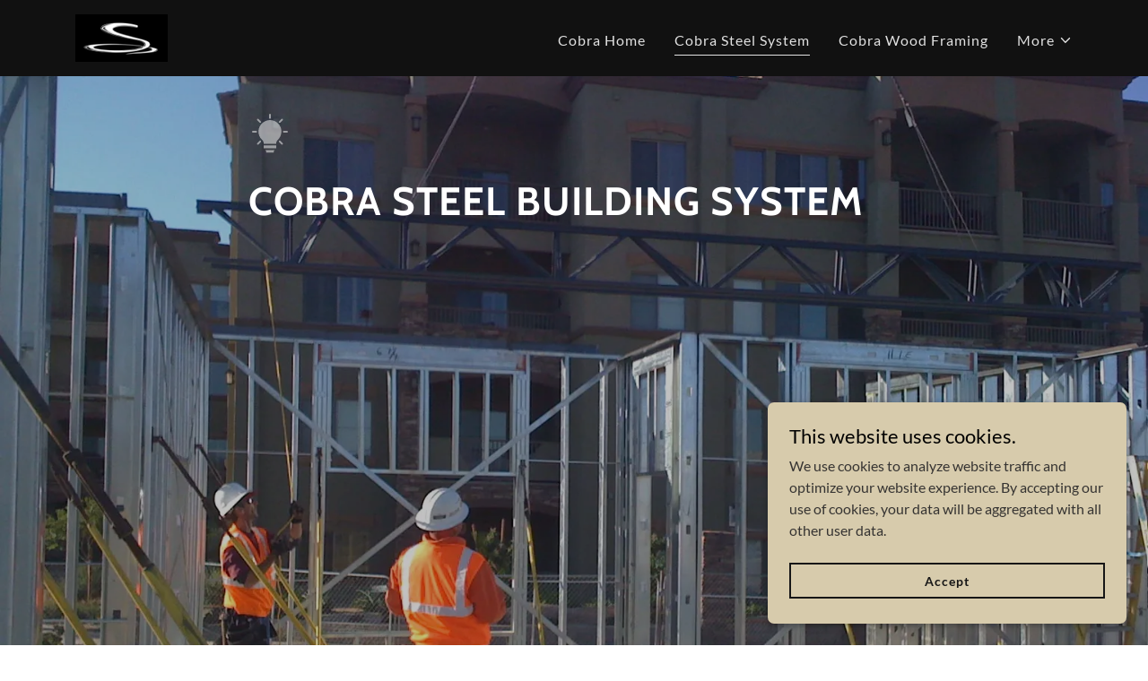

--- FILE ---
content_type: text/html;charset=utf-8
request_url: https://cobra-company.com/cobra-steel-system
body_size: 19238
content:
<!DOCTYPE html><html lang="en-US"><head><meta charSet="utf-8"/><meta http-equiv="X-UA-Compatible" content="IE=edge"/><meta name="viewport" content="width=device-width, initial-scale=1"/><title>Cobra Steel System</title><meta name="author" content="Cobra Company"/><meta name="generator" content="Starfield Technologies; Go Daddy Website Builder 8.0.0000"/><link rel="manifest" href="/manifest.webmanifest"/><link rel="apple-touch-icon" sizes="57x57" href="//img1.wsimg.com/isteam/ip/e17fbd24-1fff-449b-84e7-6a722d3bfd77/Cobra%20Black%20Logo.tif/:/rs=w:57,h:57,m"/><link rel="apple-touch-icon" sizes="60x60" href="//img1.wsimg.com/isteam/ip/e17fbd24-1fff-449b-84e7-6a722d3bfd77/Cobra%20Black%20Logo.tif/:/rs=w:60,h:60,m"/><link rel="apple-touch-icon" sizes="72x72" href="//img1.wsimg.com/isteam/ip/e17fbd24-1fff-449b-84e7-6a722d3bfd77/Cobra%20Black%20Logo.tif/:/rs=w:72,h:72,m"/><link rel="apple-touch-icon" sizes="114x114" href="//img1.wsimg.com/isteam/ip/e17fbd24-1fff-449b-84e7-6a722d3bfd77/Cobra%20Black%20Logo.tif/:/rs=w:114,h:114,m"/><link rel="apple-touch-icon" sizes="120x120" href="//img1.wsimg.com/isteam/ip/e17fbd24-1fff-449b-84e7-6a722d3bfd77/Cobra%20Black%20Logo.tif/:/rs=w:120,h:120,m"/><link rel="apple-touch-icon" sizes="144x144" href="//img1.wsimg.com/isteam/ip/e17fbd24-1fff-449b-84e7-6a722d3bfd77/Cobra%20Black%20Logo.tif/:/rs=w:144,h:144,m"/><link rel="apple-touch-icon" sizes="152x152" href="//img1.wsimg.com/isteam/ip/e17fbd24-1fff-449b-84e7-6a722d3bfd77/Cobra%20Black%20Logo.tif/:/rs=w:152,h:152,m"/><link rel="apple-touch-icon" sizes="180x180" href="//img1.wsimg.com/isteam/ip/e17fbd24-1fff-449b-84e7-6a722d3bfd77/Cobra%20Black%20Logo.tif/:/rs=w:180,h:180,m"/><meta property="og:url" content="https://cobra-company.com/cobra-steel-system"/>
<meta property="og:site_name" content="Cobra Company"/>
<meta property="og:title" content="Cobra Company"/>
<meta property="og:description" content="From start to finish, we help get the job done!"/>
<meta property="og:type" content="website"/>
<meta property="og:image" content="https://img1.wsimg.com/isteam/ip/e17fbd24-1fff-449b-84e7-6a722d3bfd77/2014-10-16%2008.12.37.jpg"/>
<meta property="og:locale" content="en_US"/>
<meta name="twitter:card" content="summary"/>
<meta name="twitter:title" content="Cobra Company"/>
<meta name="twitter:description" content="CoBRA Construction Companies"/>
<meta name="twitter:image" content="https://img1.wsimg.com/isteam/ip/e17fbd24-1fff-449b-84e7-6a722d3bfd77/2014-10-16%2008.12.37.jpg"/>
<meta name="twitter:image:alt" content="Cobra Company"/>
<meta name="theme-color" content="#e6d9b8"/><style data-inline-fonts>/* vietnamese */
@font-face {
  font-family: 'Cabin';
  font-style: normal;
  font-weight: 700;
  font-stretch: 100%;
  font-display: swap;
  src: url(https://img1.wsimg.com/gfonts/s/cabin/v35/u-4X0qWljRw-PfU81xCKCpdpbgZJl6XFpfEd7eA9BIxxkbqDH7mlx17r.woff2) format('woff2');
  unicode-range: U+0102-0103, U+0110-0111, U+0128-0129, U+0168-0169, U+01A0-01A1, U+01AF-01B0, U+0300-0301, U+0303-0304, U+0308-0309, U+0323, U+0329, U+1EA0-1EF9, U+20AB;
}
/* latin-ext */
@font-face {
  font-family: 'Cabin';
  font-style: normal;
  font-weight: 700;
  font-stretch: 100%;
  font-display: swap;
  src: url(https://img1.wsimg.com/gfonts/s/cabin/v35/u-4X0qWljRw-PfU81xCKCpdpbgZJl6XFpfEd7eA9BIxxkbqDH7ilx17r.woff2) format('woff2');
  unicode-range: U+0100-02BA, U+02BD-02C5, U+02C7-02CC, U+02CE-02D7, U+02DD-02FF, U+0304, U+0308, U+0329, U+1D00-1DBF, U+1E00-1E9F, U+1EF2-1EFF, U+2020, U+20A0-20AB, U+20AD-20C0, U+2113, U+2C60-2C7F, U+A720-A7FF;
}
/* latin */
@font-face {
  font-family: 'Cabin';
  font-style: normal;
  font-weight: 700;
  font-stretch: 100%;
  font-display: swap;
  src: url(https://img1.wsimg.com/gfonts/s/cabin/v35/u-4X0qWljRw-PfU81xCKCpdpbgZJl6XFpfEd7eA9BIxxkbqDH7alxw.woff2) format('woff2');
  unicode-range: U+0000-00FF, U+0131, U+0152-0153, U+02BB-02BC, U+02C6, U+02DA, U+02DC, U+0304, U+0308, U+0329, U+2000-206F, U+20AC, U+2122, U+2191, U+2193, U+2212, U+2215, U+FEFF, U+FFFD;
}

/* latin-ext */
@font-face {
  font-family: 'Lato';
  font-style: italic;
  font-weight: 400;
  font-display: swap;
  src: url(https://img1.wsimg.com/gfonts/s/lato/v25/S6u8w4BMUTPHjxsAUi-qJCY.woff2) format('woff2');
  unicode-range: U+0100-02BA, U+02BD-02C5, U+02C7-02CC, U+02CE-02D7, U+02DD-02FF, U+0304, U+0308, U+0329, U+1D00-1DBF, U+1E00-1E9F, U+1EF2-1EFF, U+2020, U+20A0-20AB, U+20AD-20C0, U+2113, U+2C60-2C7F, U+A720-A7FF;
}
/* latin */
@font-face {
  font-family: 'Lato';
  font-style: italic;
  font-weight: 400;
  font-display: swap;
  src: url(https://img1.wsimg.com/gfonts/s/lato/v25/S6u8w4BMUTPHjxsAXC-q.woff2) format('woff2');
  unicode-range: U+0000-00FF, U+0131, U+0152-0153, U+02BB-02BC, U+02C6, U+02DA, U+02DC, U+0304, U+0308, U+0329, U+2000-206F, U+20AC, U+2122, U+2191, U+2193, U+2212, U+2215, U+FEFF, U+FFFD;
}
/* latin-ext */
@font-face {
  font-family: 'Lato';
  font-style: italic;
  font-weight: 700;
  font-display: swap;
  src: url(https://img1.wsimg.com/gfonts/s/lato/v25/S6u_w4BMUTPHjxsI5wq_FQft1dw.woff2) format('woff2');
  unicode-range: U+0100-02BA, U+02BD-02C5, U+02C7-02CC, U+02CE-02D7, U+02DD-02FF, U+0304, U+0308, U+0329, U+1D00-1DBF, U+1E00-1E9F, U+1EF2-1EFF, U+2020, U+20A0-20AB, U+20AD-20C0, U+2113, U+2C60-2C7F, U+A720-A7FF;
}
/* latin */
@font-face {
  font-family: 'Lato';
  font-style: italic;
  font-weight: 700;
  font-display: swap;
  src: url(https://img1.wsimg.com/gfonts/s/lato/v25/S6u_w4BMUTPHjxsI5wq_Gwft.woff2) format('woff2');
  unicode-range: U+0000-00FF, U+0131, U+0152-0153, U+02BB-02BC, U+02C6, U+02DA, U+02DC, U+0304, U+0308, U+0329, U+2000-206F, U+20AC, U+2122, U+2191, U+2193, U+2212, U+2215, U+FEFF, U+FFFD;
}
/* latin-ext */
@font-face {
  font-family: 'Lato';
  font-style: normal;
  font-weight: 100;
  font-display: swap;
  src: url(https://img1.wsimg.com/gfonts/s/lato/v25/S6u8w4BMUTPHh30AUi-qJCY.woff2) format('woff2');
  unicode-range: U+0100-02BA, U+02BD-02C5, U+02C7-02CC, U+02CE-02D7, U+02DD-02FF, U+0304, U+0308, U+0329, U+1D00-1DBF, U+1E00-1E9F, U+1EF2-1EFF, U+2020, U+20A0-20AB, U+20AD-20C0, U+2113, U+2C60-2C7F, U+A720-A7FF;
}
/* latin */
@font-face {
  font-family: 'Lato';
  font-style: normal;
  font-weight: 100;
  font-display: swap;
  src: url(https://img1.wsimg.com/gfonts/s/lato/v25/S6u8w4BMUTPHh30AXC-q.woff2) format('woff2');
  unicode-range: U+0000-00FF, U+0131, U+0152-0153, U+02BB-02BC, U+02C6, U+02DA, U+02DC, U+0304, U+0308, U+0329, U+2000-206F, U+20AC, U+2122, U+2191, U+2193, U+2212, U+2215, U+FEFF, U+FFFD;
}
/* latin-ext */
@font-face {
  font-family: 'Lato';
  font-style: normal;
  font-weight: 300;
  font-display: swap;
  src: url(https://img1.wsimg.com/gfonts/s/lato/v25/S6u9w4BMUTPHh7USSwaPGR_p.woff2) format('woff2');
  unicode-range: U+0100-02BA, U+02BD-02C5, U+02C7-02CC, U+02CE-02D7, U+02DD-02FF, U+0304, U+0308, U+0329, U+1D00-1DBF, U+1E00-1E9F, U+1EF2-1EFF, U+2020, U+20A0-20AB, U+20AD-20C0, U+2113, U+2C60-2C7F, U+A720-A7FF;
}
/* latin */
@font-face {
  font-family: 'Lato';
  font-style: normal;
  font-weight: 300;
  font-display: swap;
  src: url(https://img1.wsimg.com/gfonts/s/lato/v25/S6u9w4BMUTPHh7USSwiPGQ.woff2) format('woff2');
  unicode-range: U+0000-00FF, U+0131, U+0152-0153, U+02BB-02BC, U+02C6, U+02DA, U+02DC, U+0304, U+0308, U+0329, U+2000-206F, U+20AC, U+2122, U+2191, U+2193, U+2212, U+2215, U+FEFF, U+FFFD;
}
/* latin-ext */
@font-face {
  font-family: 'Lato';
  font-style: normal;
  font-weight: 400;
  font-display: swap;
  src: url(https://img1.wsimg.com/gfonts/s/lato/v25/S6uyw4BMUTPHjxAwXjeu.woff2) format('woff2');
  unicode-range: U+0100-02BA, U+02BD-02C5, U+02C7-02CC, U+02CE-02D7, U+02DD-02FF, U+0304, U+0308, U+0329, U+1D00-1DBF, U+1E00-1E9F, U+1EF2-1EFF, U+2020, U+20A0-20AB, U+20AD-20C0, U+2113, U+2C60-2C7F, U+A720-A7FF;
}
/* latin */
@font-face {
  font-family: 'Lato';
  font-style: normal;
  font-weight: 400;
  font-display: swap;
  src: url(https://img1.wsimg.com/gfonts/s/lato/v25/S6uyw4BMUTPHjx4wXg.woff2) format('woff2');
  unicode-range: U+0000-00FF, U+0131, U+0152-0153, U+02BB-02BC, U+02C6, U+02DA, U+02DC, U+0304, U+0308, U+0329, U+2000-206F, U+20AC, U+2122, U+2191, U+2193, U+2212, U+2215, U+FEFF, U+FFFD;
}
/* latin-ext */
@font-face {
  font-family: 'Lato';
  font-style: normal;
  font-weight: 700;
  font-display: swap;
  src: url(https://img1.wsimg.com/gfonts/s/lato/v25/S6u9w4BMUTPHh6UVSwaPGR_p.woff2) format('woff2');
  unicode-range: U+0100-02BA, U+02BD-02C5, U+02C7-02CC, U+02CE-02D7, U+02DD-02FF, U+0304, U+0308, U+0329, U+1D00-1DBF, U+1E00-1E9F, U+1EF2-1EFF, U+2020, U+20A0-20AB, U+20AD-20C0, U+2113, U+2C60-2C7F, U+A720-A7FF;
}
/* latin */
@font-face {
  font-family: 'Lato';
  font-style: normal;
  font-weight: 700;
  font-display: swap;
  src: url(https://img1.wsimg.com/gfonts/s/lato/v25/S6u9w4BMUTPHh6UVSwiPGQ.woff2) format('woff2');
  unicode-range: U+0000-00FF, U+0131, U+0152-0153, U+02BB-02BC, U+02C6, U+02DA, U+02DC, U+0304, U+0308, U+0329, U+2000-206F, U+20AC, U+2122, U+2191, U+2193, U+2212, U+2215, U+FEFF, U+FFFD;
}
/* latin-ext */
@font-face {
  font-family: 'Lato';
  font-style: normal;
  font-weight: 900;
  font-display: swap;
  src: url(https://img1.wsimg.com/gfonts/s/lato/v25/S6u9w4BMUTPHh50XSwaPGR_p.woff2) format('woff2');
  unicode-range: U+0100-02BA, U+02BD-02C5, U+02C7-02CC, U+02CE-02D7, U+02DD-02FF, U+0304, U+0308, U+0329, U+1D00-1DBF, U+1E00-1E9F, U+1EF2-1EFF, U+2020, U+20A0-20AB, U+20AD-20C0, U+2113, U+2C60-2C7F, U+A720-A7FF;
}
/* latin */
@font-face {
  font-family: 'Lato';
  font-style: normal;
  font-weight: 900;
  font-display: swap;
  src: url(https://img1.wsimg.com/gfonts/s/lato/v25/S6u9w4BMUTPHh50XSwiPGQ.woff2) format('woff2');
  unicode-range: U+0000-00FF, U+0131, U+0152-0153, U+02BB-02BC, U+02C6, U+02DA, U+02DC, U+0304, U+0308, U+0329, U+2000-206F, U+20AC, U+2122, U+2191, U+2193, U+2212, U+2215, U+FEFF, U+FFFD;
}
</style><style>.x{-ms-text-size-adjust:100%;-webkit-text-size-adjust:100%;-webkit-tap-highlight-color:rgba(0,0,0,0);margin:0;box-sizing:border-box}.x *,.x :after,.x :before{box-sizing:inherit}.x-el a[href^="mailto:"]:not(.x-el),.x-el a[href^="tel:"]:not(.x-el){color:inherit;font-size:inherit;text-decoration:inherit}.x-el-article,.x-el-aside,.x-el-details,.x-el-figcaption,.x-el-figure,.x-el-footer,.x-el-header,.x-el-hgroup,.x-el-main,.x-el-menu,.x-el-nav,.x-el-section,.x-el-summary{display:block}.x-el-audio,.x-el-canvas,.x-el-progress,.x-el-video{display:inline-block;vertical-align:baseline}.x-el-audio:not([controls]){display:none;height:0}.x-el-template{display:none}.x-el-a{background-color:transparent;color:inherit}.x-el-a:active,.x-el-a:hover{outline:0}.x-el-abbr[title]{border-bottom:1px dotted}.x-el-b,.x-el-strong{font-weight:700}.x-el-dfn{font-style:italic}.x-el-mark{background:#ff0;color:#000}.x-el-small{font-size:80%}.x-el-sub,.x-el-sup{font-size:75%;line-height:0;position:relative;vertical-align:baseline}.x-el-sup{top:-.5em}.x-el-sub{bottom:-.25em}.x-el-img{vertical-align:middle;border:0}.x-el-svg:not(:root){overflow:hidden}.x-el-figure{margin:0}.x-el-hr{box-sizing:content-box;height:0}.x-el-pre{overflow:auto}.x-el-code,.x-el-kbd,.x-el-pre,.x-el-samp{font-family:monospace,monospace;font-size:1em}.x-el-button,.x-el-input,.x-el-optgroup,.x-el-select,.x-el-textarea{color:inherit;font:inherit;margin:0}.x-el-button{overflow:visible}.x-el-button,.x-el-select{text-transform:none}.x-el-button,.x-el-input[type=button],.x-el-input[type=reset],.x-el-input[type=submit]{-webkit-appearance:button;cursor:pointer}.x-el-button[disabled],.x-el-input[disabled]{cursor:default}.x-el-button::-moz-focus-inner,.x-el-input::-moz-focus-inner{border:0;padding:0}.x-el-input{line-height:normal}.x-el-input[type=checkbox],.x-el-input[type=radio]{box-sizing:border-box;padding:0}.x-el-input[type=number]::-webkit-inner-spin-button,.x-el-input[type=number]::-webkit-outer-spin-button{height:auto}.x-el-input[type=search]{-webkit-appearance:textfield;box-sizing:content-box}.x-el-input[type=search]::-webkit-search-cancel-button,.x-el-input[type=search]::-webkit-search-decoration{-webkit-appearance:none}.x-el-textarea{border:0}.x-el-fieldset{border:1px solid silver;margin:0 2px;padding:.35em .625em .75em}.x-el-legend{border:0;padding:0}.x-el-textarea{overflow:auto}.x-el-optgroup{font-weight:700}.x-el-table{border-collapse:collapse;border-spacing:0}.x-el-td,.x-el-th{padding:0}.x{-webkit-font-smoothing:antialiased}.x-el-hr{border:0}.x-el-fieldset,.x-el-input,.x-el-select,.x-el-textarea{margin-top:0;margin-bottom:0}.x-el-fieldset,.x-el-input[type=email],.x-el-input[type=text],.x-el-textarea{width:100%}.x-el-label{vertical-align:middle}.x-el-input{border-style:none;padding:.5em;vertical-align:middle}.x-el-select:not([multiple]){vertical-align:middle}.x-el-textarea{line-height:1.75;padding:.5em}.x-el.d-none{display:none!important}.sideline-footer{margin-top:auto}.disable-scroll{touch-action:none;overflow:hidden;position:fixed;max-width:100vw}@-webkit-keyframes loaderscale{0%{transform:scale(1);opacity:1}45%{transform:scale(.1);opacity:.7}80%{transform:scale(1);opacity:1}}@keyframes loaderscale{0%{transform:scale(1);opacity:1}45%{transform:scale(.1);opacity:.7}80%{transform:scale(1);opacity:1}}.x-loader svg{display:inline-block}.x-loader svg:first-child{-webkit-animation:loaderscale .75s cubic-bezier(.2,.68,.18,1.08) -.24s infinite;animation:loaderscale .75s cubic-bezier(.2,.68,.18,1.08) -.24s infinite}.x-loader svg:nth-child(2){-webkit-animation:loaderscale .75s cubic-bezier(.2,.68,.18,1.08) -.12s infinite;animation:loaderscale .75s cubic-bezier(.2,.68,.18,1.08) -.12s infinite}.x-loader svg:nth-child(3){-webkit-animation:loaderscale .75s cubic-bezier(.2,.68,.18,1.08) 0s infinite;animation:loaderscale .75s cubic-bezier(.2,.68,.18,1.08) 0s infinite}.x-icon>svg{transition:transform .33s ease-in-out}.x-icon>svg.rotate-90{transform:rotate(-90deg)}.x-icon>svg.rotate90{transform:rotate(90deg)}.x-icon>svg.rotate-180{transform:rotate(-180deg)}.x-icon>svg.rotate180{transform:rotate(180deg)}.x-rt ol,.x-rt ul{text-align:left}.x-rt p{margin:0}.mte-inline-block{display:inline-block}@media only screen and (min-device-width:1025px){:root select,_::-webkit-full-page-media,_:future{font-family:sans-serif!important}}

</style>
<style>/*
Copyright 2016 The Cabin Project Authors (impallari@gmail.com)

This Font Software is licensed under the SIL Open Font License, Version 1.1.
This license is copied below, and is also available with a FAQ at: http://scripts.sil.org/OFL

—————————————————————————————-
SIL OPEN FONT LICENSE Version 1.1 - 26 February 2007
—————————————————————————————-
*/

/*
Copyright (c) 2010-2011 by tyPoland Lukasz Dziedzic (team@latofonts.com) with Reserved Font Name "Lato". Licensed under the SIL Open Font License, Version 1.1.

This Font Software is licensed under the SIL Open Font License, Version 1.1.
This license is copied below, and is also available with a FAQ at: http://scripts.sil.org/OFL

—————————————————————————————-
SIL OPEN FONT LICENSE Version 1.1 - 26 February 2007
—————————————————————————————-
*/
</style>
<style data-glamor="cxs-default-sheet">.x .c1-1{letter-spacing:normal}.x .c1-2{text-transform:none}.x .c1-3{background-color:rgb(255, 255, 255)}.x .c1-4{width:100%}.x .c1-5 > div{position:relative}.x .c1-6 > div{overflow:hidden}.x .c1-7 > div{margin-top:auto}.x .c1-8 > div{margin-right:auto}.x .c1-9 > div{margin-bottom:auto}.x .c1-a > div{margin-left:auto}.x .c1-b{font-family:Lato, arial, sans-serif}.x .c1-c{font-size:16px}.x .c1-h{background-color:rgb(0, 0, 0)}.x .c1-i{background-color:rgb(22, 22, 22)}.x .c1-j{padding-top:40px}.x .c1-k{padding-bottom:40px}.x .c1-l{overflow:visible}.x .c1-m{padding:0px !important}.x .c1-p{display:none}.x .c1-r .sticky-animate{background-color:rgba(22, 22, 22, 0.9)}.x .c1-s{transition:background .3s}.x .c1-t{position:relative}.x .c1-u{padding-top:8px}.x .c1-v{padding-bottom:8px}.x .c1-w{padding-left:24px}.x .c1-x{padding-right:24px}.x .c1-y{background-color:rgba(0, 0, 0, 0.25)}.x .c1-z{z-index:auto}.x .c1-14{align-items:center}.x .c1-15{flex-wrap:nowrap}.x .c1-16{display:flex}.x .c1-17{margin-top:0px}.x .c1-18{margin-right:0px}.x .c1-19{margin-bottom:0px}.x .c1-1a{margin-left:0px}.x .c1-1b{[object -object]:0px}.x .c1-1d{width:70%}.x .c1-1e{text-align:left}.x .c1-1f{justify-content:flex-start}.x .c1-1g{overflow-wrap:break-word}.x .c1-1h{padding-left:8px}.x .c1-1i{padding-right:8px}.x .c1-1j{letter-spacing:1px}.x .c1-1k{text-transform:uppercase}.x .c1-1l{display:inline-block}.x .c1-1m{font-family:'Cabin', arial, sans-serif}.x .c1-1n{max-width:calc(100% - 0.1px)}.x .c1-1r{letter-spacing:inherit}.x .c1-1s{text-transform:inherit}.x .c1-1t{text-decoration:none}.x .c1-1u{word-wrap:break-word}.x .c1-1v{display:inline}.x .c1-1w{cursor:pointer}.x .c1-1x{border-top:0px}.x .c1-1y{border-right:0px}.x .c1-1z{border-bottom:0px}.x .c1-20{border-left:0px}.x .c1-21{max-width:100%}.x .c1-22{width:auto}.x .c1-23{color:rgb(230, 217, 184)}.x .c1-24{font-weight:inherit}.x .c1-25:hover{color:rgb(230, 217, 184)}.x .c1-26:active{color:rgb(230, 217, 184)}.x .c1-27{padding-top:0px}.x .c1-28{padding-right:0px}.x .c1-29{padding-bottom:0px}.x .c1-2a{padding-left:0px}.x .c1-2c{margin-left:auto}.x .c1-2d{margin-right:auto}.x .c1-2e{vertical-align:middle}.x .c1-2f{aspect-ratio:1.935483870967742 / 1}.x .c1-2g{object-fit:contain}.x .c1-2h{height:80px}.x .c1-2i{background-color:transparent}.x .c1-2j{transition:max-height .5s}.x .c1-2k{border-radius:0px}.x .c1-32{width:30%}.x .c1-33{justify-content:flex-end}.x .c1-34{color:rgb(226, 226, 226)}.x .c1-35{color:inherit}.x .c1-36{vertical-align:top}.x .c1-37{padding-top:6px}.x .c1-38{padding-right:6px}.x .c1-39{padding-bottom:6px}.x .c1-3a{padding-left:6px}.x .c1-3g{width:35%}.x .c1-3h{min-width:35%}.x .c1-3i{flex-shrink:0}.x .c1-3n{min-width:65%}.x .c1-3o{flex-basis:auto}.x .c1-3p{padding-top:5px}.x .c1-3q{line-height:24px}.x .c1-3r{-webkit-margin-before:0}.x .c1-3s{-webkit-margin-after:0}.x .c1-3t{-webkit-padding-start:0}.x .c1-3u{color:rgb(145, 145, 145)}.x .c1-3v{margin-bottom:none}.x .c1-3w{list-style:none}.x .c1-3x{padding-left:32px}.x .c1-3y{white-space:nowrap}.x .c1-3z{visibility:hidden}.x .c1-40:first-child{margin-left:0}.x .c1-41:first-child{padding-left:0}.x .c1-42{letter-spacing:0.063em}.x .c1-43{display:block}.x .c1-44{line-height:1.5em}.x .c1-45{margin-left:-6px}.x .c1-46{margin-right:-6px}.x .c1-47{margin-top:-6px}.x .c1-48{margin-bottom:-6px}.x .c1-49{font-weight:400}.x .c1-4a:hover{color:rgb(226, 226, 226)}.x .c1-4b:active{color:rgb(226, 226, 226)}.x .c1-4c{margin-bottom:-5px}.x .c1-4d{padding-bottom:4px}.x .c1-4e{border-bottom:1px solid}.x .c1-4f{transition:transform .33s ease-in-out}.x .c1-4g{transform:rotate(0deg)}.x .c1-4h{border-radius:4px}.x .c1-4i{box-shadow:0 3px 6px 3px rgba(0,0,0,0.24)}.x .c1-4j{padding-top:16px}.x .c1-4k{padding-bottom:16px}.x .c1-4l{padding-left:16px}.x .c1-4m{padding-right:16px}.x .c1-4n{position:absolute}.x .c1-4o{right:0px}.x .c1-4p{top:32px}.x .c1-4q{max-height:45vh}.x .c1-4r{overflow-y:auto}.x .c1-4s{z-index:1003}.x .c1-4v{color:rgb(164, 164, 164)}.x .c1-4w:last-child{margin-bottom:0}.x .c1-4x{line-height:1.5}.x .c1-4y{margin-top:8px}.x .c1-4z{margin-bottom:8px}.x .c1-50{color:rgb(247, 247, 247)}.x .c1-51:hover{color:rgb(247, 247, 247)}.x .c1-52:active{color:rgb(247, 247, 247)}.x .c1-53{position:fixed}.x .c1-54{top:0px}.x .c1-55{height:100%}.x .c1-56{z-index:10002}.x .c1-57{padding-top:56px}.x .c1-58{-webkit-overflow-scrolling:touch}.x .c1-59{transform:translateX(-249vw)}.x .c1-5a{overscroll-behavior:contain}.x .c1-5b{box-shadow:0 2px 6px 0px rgba(0,0,0,0.2)}.x .c1-5c{transition:transform .3s ease-in-out}.x .c1-5d{overflow:hidden}.x .c1-5e{flex-direction:column}.x .c1-5f{line-height:1.3em}.x .c1-5g{font-style:normal}.x .c1-5h{top:15px}.x .c1-5i{right:15px}.x .c1-5j{font-size:28px}.x .c1-5o{overflow-x:hidden}.x .c1-5p{overscroll-behavior:none}.x .c1-5q{border-color:rgba(76, 76, 76, 0.5)}.x .c1-5r{border-bottom-width:1px}.x .c1-5s{border-bottom-style:solid}.x .c1-5t:last-child{border-bottom:0}.x .c1-5u{min-width:200px}.x .c1-5v{justify-content:space-between}.x .c1-5w{font-size:22px}.x .c1-62{font-weight:700}.x .c1-63{text-shadow:none}.x .c1-64{background-position:center}.x .c1-65{background-size:auto, cover}.x .c1-66{background-blend-mode:normal}.x .c1-67{background-repeat:no-repeat}.x .c1-6t{box-sizing:border-box}.x .c1-6u{flex-direction:row}.x .c1-6v{flex-wrap:wrap}.x .c1-6w{margin-right:-12px}.x .c1-6x{margin-left:-12px}.x .c1-72{flex-grow:1}.x .c1-73{flex-shrink:1}.x .c1-74{flex-basis:0%}.x .c1-75{padding-right:12px}.x .c1-76{padding-left:12px}.x .c1-7h > :nth-child(n){margin-bottom:24px}.x .c1-7i  > :last-child{margin-bottom:0 !important}.x .c1-7j{color:rgba(255,255,255,.5)}.x .c1-7k{line-height:1.25}.x .c1-7l{white-space:pre-line}.x .c1-7m{color:rgb(255, 255, 255)}.x .c1-7n{font-size:32px}.x .c1-7s{min-height:300px}.x .c1-83{min-height:inherit}.x .c1-89{line-height:1.4}.x .c1-8a{margin-bottom:40px}.x .c1-8c{font-size:unset}.x .c1-8d{font-family:unset}.x .c1-8e{letter-spacing:unset}.x .c1-8f{text-transform:unset}.x .c1-8g{border-color:rgb(119, 119, 119)}.x .c1-8h{border-bottom-width:1px}.x .c1-8i{border-style:solid}.x .c1-8j{margin-top:16px}.x .c1-8k > *{max-width:100%}.x .c1-8l{align-items:flex-start}.x .c1-8o > *{flex-grow:1}.x .c1-8t{max-height:1000px}.x .c1-8v{text-shadow:0px 2px 30px rgba(0, 0, 0, 0.12)}.x .c1-8w{background-position:43.48313461734434% 21.304347826086957%}.x .c1-9i{margin-bottom:-24px}.x .c1-9k{flex-basis:100%}.x .c1-9l{padding-bottom:48px}.x .c1-9n{align-self:flex-start}.x .c1-9o{justify-content:center}.x .c1-9r{margin-bottom:24px}.x .c1-9s{text-align:center}.x .c1-9t{border-width:0 !important}.x .c1-9u{aspect-ratio:1.33 / 1}.x .c1-9v{order:-1}.x .c1-9w{z-index:1}.x .c1-9y > p > ol{text-align:left}.x .c1-9z > p > ol{display:block}.x .c1-a0 > p > ol{padding-left:1.3em}.x .c1-a1 > p > ol{margin-left:16px}.x .c1-a2 > p > ol{margin-right:16px}.x .c1-a3 > p > ol{margin-top:auto}.x .c1-a4 > p > ol{margin-bottom:auto}.x .c1-a5 > p > ul{text-align:left}.x .c1-a6 > p > ul{display:block}.x .c1-a7 > p > ul{padding-left:1.3em}.x .c1-a8 > p > ul{margin-left:16px}.x .c1-a9 > p > ul{margin-right:16px}.x .c1-aa > p > ul{margin-top:auto}.x .c1-ab > p > ul{margin-bottom:auto}.x .c1-ac > ul{text-align:left}.x .c1-ad > ul{display:block}.x .c1-ae > ul{padding-left:1.3em}.x .c1-af > ul{margin-left:16px}.x .c1-ag > ul{margin-right:16px}.x .c1-ah > ul{margin-top:auto}.x .c1-ai > ul{margin-bottom:auto}.x .c1-aj > ol{text-align:left}.x .c1-ak > ol{display:block}.x .c1-al > ol{padding-left:1.3em}.x .c1-am > ol{margin-left:16px}.x .c1-an > ol{margin-right:16px}.x .c1-ao > ol{margin-top:auto}.x .c1-ap > ol{margin-bottom:auto}.x .c1-aq{font-size:inherit !important}.x .c1-ar{line-height:inherit}.x .c1-as{font-style:italic}.x .c1-at{text-decoration:line-through}.x .c1-au{text-decoration:underline}.x .c1-av{left:0px}.x .c1-aw{position:absolute !important}.x .c1-co{opacity:0}.x .c1-cp{transition:opacity 0.5s}.x .c1-cq:hover{opacity:1}.x .c1-cr{outline:none}.x .c1-cs{font-size:14px}.x .c1-ct{top:50%}.x .c1-cu{transform:translateY(-50%)}.x .c1-cv{background-color:rgba(22, 22, 22, 0.5)}.x .c1-cw:hover{background-color:rgba(22, 22, 22, 0.5)}.x .c1-cx:active{background-color:rgba(22, 22, 22, 0.5)}.x .c1-d7{right:0px}.x .c1-d8{bottom:0px}.x .c1-d9 > *{background-color:rgba(22, 22, 22, 0.5)}.x .c1-da > *{flex-basis:auto}.x .c1-db > *{padding-top:8px}.x .c1-dc > *{padding-right:8px}.x .c1-dd > *{padding-bottom:8px}.x .c1-de > *{padding-left:8px}.x .c1-df > :first-child{flex-grow:1}.x .c1-dg > :last-child{flex-grow:0}.x .c1-dh{flex-grow:0}.x .c1-dj{max-height:620px}.x .c1-dl{padding-bottom:56.25%}.x .c1-dm{pointer-events:auto}.x .c1-do{background-position:50% 50%}.x .c1-h7{padding-bottom:56px}.x .c1-h8{color:rgb(150, 150, 150)}.x .c1-h9{border-color:rgb(27, 27, 27)}.x .c1-ha{width:50px}.x .c1-hb{z-index:10000}.x .c1-hc{height:auto}.x .c1-hd{background-color:rgb(215, 203, 172)}.x .c1-he{transition:all 1s ease-in}.x .c1-hf{box-shadow:0 2px 6px 0px rgba(0,0,0,0.3)}.x .c1-hg{contain:content}.x .c1-hh{bottom:-500px}.x .c1-hi{padding-top:24px}.x .c1-hj{padding-bottom:24px}.x .c1-hr{color:rgb(0, 0, 0)}.x .c1-hs{max-height:300px}.x .c1-ht{color:rgb(54, 52, 50)}.x .c1-hv{transition:all 0.3s}.x .c1-hw{transition-property:background-color}.x .c1-hx{transition-duration:.3s}.x .c1-hy{transition-timing-function:ease-in-out}.x .c1-hz{margin-top:24px}.x .c1-i0{margin-bottom:4px}.x .c1-i1{word-break:break-word}.x .c1-i2{flex-basis:50%}.x .c1-i3{padding-top:4px}.x .c1-i4{min-height:40px}.x .c1-i5{color:rgb(22, 22, 22)}.x .c1-i6{border-color:currentColor}.x .c1-i7{border-top-width:2px}.x .c1-i8{border-right-width:2px}.x .c1-i9{border-bottom-width:2px}.x .c1-ia{border-left-width:2px}.x .c1-ib:nth-child(2){margin-left:24px}.x .c1-ic:hover{color:rgb(219, 219, 219)}.x .c1-id:hover{background-color:rgb(22, 22, 22)}.x .c1-ie:hover{border-color:rgb(22, 22, 22)}.x .c1-ig{right:24px}.x .c1-ih{bottom:24px}.x .c1-ii{z-index:9999}.x .c1-ij{width:65px}.x .c1-ik{height:65px}</style>
<style data-glamor="cxs-media-sheet">@media (max-width: 450px){.x .c1-68{background-image:linear-gradient(to bottom, rgba(0, 0, 0, 0.24) 0%, rgba(0, 0, 0, 0.24) 100%), url("//img1.wsimg.com/isteam/ip/e17fbd24-1fff-449b-84e7-6a722d3bfd77/JOIST%20PLACEMENT%201.JPG/:/cr=t:0%25,l:0%25,w:100%25,h:100%25/rs=w:450,m")}}@media (max-width: 450px) and (-webkit-min-device-pixel-ratio: 2), (max-width: 450px) and (min-resolution: 192dpi){.x .c1-69{background-image:linear-gradient(to bottom, rgba(0, 0, 0, 0.24) 0%, rgba(0, 0, 0, 0.24) 100%), url("//img1.wsimg.com/isteam/ip/e17fbd24-1fff-449b-84e7-6a722d3bfd77/JOIST%20PLACEMENT%201.JPG/:/cr=t:0%25,l:0%25,w:100%25,h:100%25/rs=w:900,m")}}@media (max-width: 450px) and (-webkit-min-device-pixel-ratio: 3), (max-width: 450px) and (min-resolution: 288dpi){.x .c1-6a{background-image:linear-gradient(to bottom, rgba(0, 0, 0, 0.24) 0%, rgba(0, 0, 0, 0.24) 100%), url("//img1.wsimg.com/isteam/ip/e17fbd24-1fff-449b-84e7-6a722d3bfd77/JOIST%20PLACEMENT%201.JPG/:/cr=t:0%25,l:0%25,w:100%25,h:100%25/rs=w:1350,m")}}@media (min-width: 451px) and (max-width: 767px){.x .c1-6b{background-image:linear-gradient(to bottom, rgba(0, 0, 0, 0.24) 0%, rgba(0, 0, 0, 0.24) 100%), url("//img1.wsimg.com/isteam/ip/e17fbd24-1fff-449b-84e7-6a722d3bfd77/JOIST%20PLACEMENT%201.JPG/:/cr=t:0%25,l:0%25,w:100%25,h:100%25/rs=w:767,m")}}@media (min-width: 451px) and (max-width: 767px) and (-webkit-min-device-pixel-ratio: 2), (min-width: 451px) and (max-width: 767px) and (min-resolution: 192dpi){.x .c1-6c{background-image:linear-gradient(to bottom, rgba(0, 0, 0, 0.24) 0%, rgba(0, 0, 0, 0.24) 100%), url("//img1.wsimg.com/isteam/ip/e17fbd24-1fff-449b-84e7-6a722d3bfd77/JOIST%20PLACEMENT%201.JPG/:/cr=t:0%25,l:0%25,w:100%25,h:100%25/rs=w:1534,m")}}@media (min-width: 451px) and (max-width: 767px) and (-webkit-min-device-pixel-ratio: 3), (min-width: 451px) and (max-width: 767px) and (min-resolution: 288dpi){.x .c1-6d{background-image:linear-gradient(to bottom, rgba(0, 0, 0, 0.24) 0%, rgba(0, 0, 0, 0.24) 100%), url("//img1.wsimg.com/isteam/ip/e17fbd24-1fff-449b-84e7-6a722d3bfd77/JOIST%20PLACEMENT%201.JPG/:/cr=t:0%25,l:0%25,w:100%25,h:100%25/rs=w:2301,m")}}@media (min-width: 768px) and (max-width: 1023px){.x .c1-6e{background-image:linear-gradient(to bottom, rgba(0, 0, 0, 0.24) 0%, rgba(0, 0, 0, 0.24) 100%), url("//img1.wsimg.com/isteam/ip/e17fbd24-1fff-449b-84e7-6a722d3bfd77/JOIST%20PLACEMENT%201.JPG/:/cr=t:0%25,l:0%25,w:100%25,h:100%25/rs=w:1023,m")}}@media (min-width: 768px) and (max-width: 1023px) and (-webkit-min-device-pixel-ratio: 2), (min-width: 768px) and (max-width: 1023px) and (min-resolution: 192dpi){.x .c1-6f{background-image:linear-gradient(to bottom, rgba(0, 0, 0, 0.24) 0%, rgba(0, 0, 0, 0.24) 100%), url("//img1.wsimg.com/isteam/ip/e17fbd24-1fff-449b-84e7-6a722d3bfd77/JOIST%20PLACEMENT%201.JPG/:/cr=t:0%25,l:0%25,w:100%25,h:100%25/rs=w:2046,m")}}@media (min-width: 768px) and (max-width: 1023px) and (-webkit-min-device-pixel-ratio: 3), (min-width: 768px) and (max-width: 1023px) and (min-resolution: 288dpi){.x .c1-6g{background-image:linear-gradient(to bottom, rgba(0, 0, 0, 0.24) 0%, rgba(0, 0, 0, 0.24) 100%), url("//img1.wsimg.com/isteam/ip/e17fbd24-1fff-449b-84e7-6a722d3bfd77/JOIST%20PLACEMENT%201.JPG/:/cr=t:0%25,l:0%25,w:100%25,h:100%25/rs=w:3069,m")}}@media (min-width: 1024px) and (max-width: 1279px){.x .c1-6h{background-image:linear-gradient(to bottom, rgba(0, 0, 0, 0.24) 0%, rgba(0, 0, 0, 0.24) 100%), url("//img1.wsimg.com/isteam/ip/e17fbd24-1fff-449b-84e7-6a722d3bfd77/JOIST%20PLACEMENT%201.JPG/:/cr=t:0%25,l:0%25,w:100%25,h:100%25/rs=w:1279,m")}}@media (min-width: 1024px) and (max-width: 1279px) and (-webkit-min-device-pixel-ratio: 2), (min-width: 1024px) and (max-width: 1279px) and (min-resolution: 192dpi){.x .c1-6i{background-image:linear-gradient(to bottom, rgba(0, 0, 0, 0.24) 0%, rgba(0, 0, 0, 0.24) 100%), url("//img1.wsimg.com/isteam/ip/e17fbd24-1fff-449b-84e7-6a722d3bfd77/JOIST%20PLACEMENT%201.JPG/:/cr=t:0%25,l:0%25,w:100%25,h:100%25/rs=w:2558,m")}}@media (min-width: 1024px) and (max-width: 1279px) and (-webkit-min-device-pixel-ratio: 3), (min-width: 1024px) and (max-width: 1279px) and (min-resolution: 288dpi){.x .c1-6j{background-image:linear-gradient(to bottom, rgba(0, 0, 0, 0.24) 0%, rgba(0, 0, 0, 0.24) 100%), url("//img1.wsimg.com/isteam/ip/e17fbd24-1fff-449b-84e7-6a722d3bfd77/JOIST%20PLACEMENT%201.JPG/:/cr=t:0%25,l:0%25,w:100%25,h:100%25/rs=w:3837,m")}}@media (min-width: 1280px) and (max-width: 1535px){.x .c1-6k{background-image:linear-gradient(to bottom, rgba(0, 0, 0, 0.24) 0%, rgba(0, 0, 0, 0.24) 100%), url("//img1.wsimg.com/isteam/ip/e17fbd24-1fff-449b-84e7-6a722d3bfd77/JOIST%20PLACEMENT%201.JPG/:/cr=t:0%25,l:0%25,w:100%25,h:100%25/rs=w:1535,m")}}@media (min-width: 1280px) and (max-width: 1535px) and (-webkit-min-device-pixel-ratio: 2), (min-width: 1280px) and (max-width: 1535px) and (min-resolution: 192dpi){.x .c1-6l{background-image:linear-gradient(to bottom, rgba(0, 0, 0, 0.24) 0%, rgba(0, 0, 0, 0.24) 100%), url("//img1.wsimg.com/isteam/ip/e17fbd24-1fff-449b-84e7-6a722d3bfd77/JOIST%20PLACEMENT%201.JPG/:/cr=t:0%25,l:0%25,w:100%25,h:100%25/rs=w:3070,m")}}@media (min-width: 1280px) and (max-width: 1535px) and (-webkit-min-device-pixel-ratio: 3), (min-width: 1280px) and (max-width: 1535px) and (min-resolution: 288dpi){.x .c1-6m{background-image:linear-gradient(to bottom, rgba(0, 0, 0, 0.24) 0%, rgba(0, 0, 0, 0.24) 100%), url("//img1.wsimg.com/isteam/ip/e17fbd24-1fff-449b-84e7-6a722d3bfd77/JOIST%20PLACEMENT%201.JPG/:/cr=t:0%25,l:0%25,w:100%25,h:100%25/rs=w:4605,m")}}@media (min-width: 1536px) and (max-width: 1920px){.x .c1-6n{background-image:linear-gradient(to bottom, rgba(0, 0, 0, 0.24) 0%, rgba(0, 0, 0, 0.24) 100%), url("//img1.wsimg.com/isteam/ip/e17fbd24-1fff-449b-84e7-6a722d3bfd77/JOIST%20PLACEMENT%201.JPG/:/cr=t:0%25,l:0%25,w:100%25,h:100%25/rs=w:1920,m")}}@media (min-width: 1536px) and (max-width: 1920px) and (-webkit-min-device-pixel-ratio: 2), (min-width: 1536px) and (max-width: 1920px) and (min-resolution: 192dpi){.x .c1-6o{background-image:linear-gradient(to bottom, rgba(0, 0, 0, 0.24) 0%, rgba(0, 0, 0, 0.24) 100%), url("//img1.wsimg.com/isteam/ip/e17fbd24-1fff-449b-84e7-6a722d3bfd77/JOIST%20PLACEMENT%201.JPG/:/cr=t:0%25,l:0%25,w:100%25,h:100%25/rs=w:3840,m")}}@media (min-width: 1536px) and (max-width: 1920px) and (-webkit-min-device-pixel-ratio: 3), (min-width: 1536px) and (max-width: 1920px) and (min-resolution: 288dpi){.x .c1-6p{background-image:linear-gradient(to bottom, rgba(0, 0, 0, 0.24) 0%, rgba(0, 0, 0, 0.24) 100%), url("//img1.wsimg.com/isteam/ip/e17fbd24-1fff-449b-84e7-6a722d3bfd77/JOIST%20PLACEMENT%201.JPG/:/cr=t:0%25,l:0%25,w:100%25,h:100%25/rs=w:5760,m")}}@media (min-width: 1921px){.x .c1-6q{background-image:linear-gradient(to bottom, rgba(0, 0, 0, 0.24) 0%, rgba(0, 0, 0, 0.24) 100%), url("//img1.wsimg.com/isteam/ip/e17fbd24-1fff-449b-84e7-6a722d3bfd77/JOIST%20PLACEMENT%201.JPG/:/cr=t:0%25,l:0%25,w:100%25,h:100%25/rs=w:100%25")}}@media (min-width: 1921px) and (-webkit-min-device-pixel-ratio: 2), (min-width: 1921px) and (min-resolution: 192dpi){.x .c1-6r{background-image:linear-gradient(to bottom, rgba(0, 0, 0, 0.24) 0%, rgba(0, 0, 0, 0.24) 100%), url("//img1.wsimg.com/isteam/ip/e17fbd24-1fff-449b-84e7-6a722d3bfd77/JOIST%20PLACEMENT%201.JPG/:/cr=t:0%25,l:0%25,w:100%25,h:100%25/rs=w:100%25")}}@media (min-width: 1921px) and (-webkit-min-device-pixel-ratio: 3), (min-width: 1921px) and (min-resolution: 288dpi){.x .c1-6s{background-image:linear-gradient(to bottom, rgba(0, 0, 0, 0.24) 0%, rgba(0, 0, 0, 0.24) 100%), url("//img1.wsimg.com/isteam/ip/e17fbd24-1fff-449b-84e7-6a722d3bfd77/JOIST%20PLACEMENT%201.JPG/:/cr=t:0%25,l:0%25,w:100%25,h:100%25/rs=w:100%25")}}@media (max-width: 450px){.x .c1-8x{background-image:linear-gradient(to bottom, rgba(0, 0, 0, 0) 0%, rgba(0, 0, 0, 0) 100%), url("//img1.wsimg.com/isteam/ip/e17fbd24-1fff-449b-84e7-6a722d3bfd77/PANEL%201.JPG/:/cr=t:0%25,l:0%25,w:100%25,h:100%25/rs=w:450,m")}}@media (max-width: 450px) and (-webkit-min-device-pixel-ratio: 2), (max-width: 450px) and (min-resolution: 192dpi){.x .c1-8y{background-image:linear-gradient(to bottom, rgba(0, 0, 0, 0) 0%, rgba(0, 0, 0, 0) 100%), url("//img1.wsimg.com/isteam/ip/e17fbd24-1fff-449b-84e7-6a722d3bfd77/PANEL%201.JPG/:/cr=t:0%25,l:0%25,w:100%25,h:100%25/rs=w:900,m")}}@media (max-width: 450px) and (-webkit-min-device-pixel-ratio: 3), (max-width: 450px) and (min-resolution: 288dpi){.x .c1-8z{background-image:linear-gradient(to bottom, rgba(0, 0, 0, 0) 0%, rgba(0, 0, 0, 0) 100%), url("//img1.wsimg.com/isteam/ip/e17fbd24-1fff-449b-84e7-6a722d3bfd77/PANEL%201.JPG/:/cr=t:0%25,l:0%25,w:100%25,h:100%25/rs=w:1350,m")}}@media (min-width: 451px) and (max-width: 767px){.x .c1-90{background-image:linear-gradient(to bottom, rgba(0, 0, 0, 0) 0%, rgba(0, 0, 0, 0) 100%), url("//img1.wsimg.com/isteam/ip/e17fbd24-1fff-449b-84e7-6a722d3bfd77/PANEL%201.JPG/:/cr=t:0%25,l:0%25,w:100%25,h:100%25/rs=w:767,m")}}@media (min-width: 451px) and (max-width: 767px) and (-webkit-min-device-pixel-ratio: 2), (min-width: 451px) and (max-width: 767px) and (min-resolution: 192dpi){.x .c1-91{background-image:linear-gradient(to bottom, rgba(0, 0, 0, 0) 0%, rgba(0, 0, 0, 0) 100%), url("//img1.wsimg.com/isteam/ip/e17fbd24-1fff-449b-84e7-6a722d3bfd77/PANEL%201.JPG/:/cr=t:0%25,l:0%25,w:100%25,h:100%25/rs=w:1534,m")}}@media (min-width: 451px) and (max-width: 767px) and (-webkit-min-device-pixel-ratio: 3), (min-width: 451px) and (max-width: 767px) and (min-resolution: 288dpi){.x .c1-92{background-image:linear-gradient(to bottom, rgba(0, 0, 0, 0) 0%, rgba(0, 0, 0, 0) 100%), url("//img1.wsimg.com/isteam/ip/e17fbd24-1fff-449b-84e7-6a722d3bfd77/PANEL%201.JPG/:/cr=t:0%25,l:0%25,w:100%25,h:100%25/rs=w:2301,m")}}@media (min-width: 768px) and (max-width: 1023px){.x .c1-93{background-image:linear-gradient(to bottom, rgba(0, 0, 0, 0) 0%, rgba(0, 0, 0, 0) 100%), url("//img1.wsimg.com/isteam/ip/e17fbd24-1fff-449b-84e7-6a722d3bfd77/PANEL%201.JPG/:/cr=t:0%25,l:0%25,w:100%25,h:100%25/rs=w:1023,m")}}@media (min-width: 768px) and (max-width: 1023px) and (-webkit-min-device-pixel-ratio: 2), (min-width: 768px) and (max-width: 1023px) and (min-resolution: 192dpi){.x .c1-94{background-image:linear-gradient(to bottom, rgba(0, 0, 0, 0) 0%, rgba(0, 0, 0, 0) 100%), url("//img1.wsimg.com/isteam/ip/e17fbd24-1fff-449b-84e7-6a722d3bfd77/PANEL%201.JPG/:/cr=t:0%25,l:0%25,w:100%25,h:100%25/rs=w:2046,m")}}@media (min-width: 768px) and (max-width: 1023px) and (-webkit-min-device-pixel-ratio: 3), (min-width: 768px) and (max-width: 1023px) and (min-resolution: 288dpi){.x .c1-95{background-image:linear-gradient(to bottom, rgba(0, 0, 0, 0) 0%, rgba(0, 0, 0, 0) 100%), url("//img1.wsimg.com/isteam/ip/e17fbd24-1fff-449b-84e7-6a722d3bfd77/PANEL%201.JPG/:/cr=t:0%25,l:0%25,w:100%25,h:100%25/rs=w:3069,m")}}@media (min-width: 1024px) and (max-width: 1279px){.x .c1-96{background-image:linear-gradient(to bottom, rgba(0, 0, 0, 0) 0%, rgba(0, 0, 0, 0) 100%), url("//img1.wsimg.com/isteam/ip/e17fbd24-1fff-449b-84e7-6a722d3bfd77/PANEL%201.JPG/:/cr=t:0%25,l:0%25,w:100%25,h:100%25/rs=w:1279,m")}}@media (min-width: 1024px) and (max-width: 1279px) and (-webkit-min-device-pixel-ratio: 2), (min-width: 1024px) and (max-width: 1279px) and (min-resolution: 192dpi){.x .c1-97{background-image:linear-gradient(to bottom, rgba(0, 0, 0, 0) 0%, rgba(0, 0, 0, 0) 100%), url("//img1.wsimg.com/isteam/ip/e17fbd24-1fff-449b-84e7-6a722d3bfd77/PANEL%201.JPG/:/cr=t:0%25,l:0%25,w:100%25,h:100%25/rs=w:2558,m")}}@media (min-width: 1024px) and (max-width: 1279px) and (-webkit-min-device-pixel-ratio: 3), (min-width: 1024px) and (max-width: 1279px) and (min-resolution: 288dpi){.x .c1-98{background-image:linear-gradient(to bottom, rgba(0, 0, 0, 0) 0%, rgba(0, 0, 0, 0) 100%), url("//img1.wsimg.com/isteam/ip/e17fbd24-1fff-449b-84e7-6a722d3bfd77/PANEL%201.JPG/:/cr=t:0%25,l:0%25,w:100%25,h:100%25/rs=w:3837,m")}}@media (min-width: 1280px) and (max-width: 1535px){.x .c1-99{background-image:linear-gradient(to bottom, rgba(0, 0, 0, 0) 0%, rgba(0, 0, 0, 0) 100%), url("//img1.wsimg.com/isteam/ip/e17fbd24-1fff-449b-84e7-6a722d3bfd77/PANEL%201.JPG/:/cr=t:0%25,l:0%25,w:100%25,h:100%25/rs=w:1535,m")}}@media (min-width: 1280px) and (max-width: 1535px) and (-webkit-min-device-pixel-ratio: 2), (min-width: 1280px) and (max-width: 1535px) and (min-resolution: 192dpi){.x .c1-9a{background-image:linear-gradient(to bottom, rgba(0, 0, 0, 0) 0%, rgba(0, 0, 0, 0) 100%), url("//img1.wsimg.com/isteam/ip/e17fbd24-1fff-449b-84e7-6a722d3bfd77/PANEL%201.JPG/:/cr=t:0%25,l:0%25,w:100%25,h:100%25/rs=w:3070,m")}}@media (min-width: 1280px) and (max-width: 1535px) and (-webkit-min-device-pixel-ratio: 3), (min-width: 1280px) and (max-width: 1535px) and (min-resolution: 288dpi){.x .c1-9b{background-image:linear-gradient(to bottom, rgba(0, 0, 0, 0) 0%, rgba(0, 0, 0, 0) 100%), url("//img1.wsimg.com/isteam/ip/e17fbd24-1fff-449b-84e7-6a722d3bfd77/PANEL%201.JPG/:/cr=t:0%25,l:0%25,w:100%25,h:100%25/rs=w:4605,m")}}@media (min-width: 1536px) and (max-width: 1920px){.x .c1-9c{background-image:linear-gradient(to bottom, rgba(0, 0, 0, 0) 0%, rgba(0, 0, 0, 0) 100%), url("//img1.wsimg.com/isteam/ip/e17fbd24-1fff-449b-84e7-6a722d3bfd77/PANEL%201.JPG/:/cr=t:0%25,l:0%25,w:100%25,h:100%25/rs=w:1920,m")}}@media (min-width: 1536px) and (max-width: 1920px) and (-webkit-min-device-pixel-ratio: 2), (min-width: 1536px) and (max-width: 1920px) and (min-resolution: 192dpi){.x .c1-9d{background-image:linear-gradient(to bottom, rgba(0, 0, 0, 0) 0%, rgba(0, 0, 0, 0) 100%), url("//img1.wsimg.com/isteam/ip/e17fbd24-1fff-449b-84e7-6a722d3bfd77/PANEL%201.JPG/:/cr=t:0%25,l:0%25,w:100%25,h:100%25/rs=w:3840,m")}}@media (min-width: 1536px) and (max-width: 1920px) and (-webkit-min-device-pixel-ratio: 3), (min-width: 1536px) and (max-width: 1920px) and (min-resolution: 288dpi){.x .c1-9e{background-image:linear-gradient(to bottom, rgba(0, 0, 0, 0) 0%, rgba(0, 0, 0, 0) 100%), url("//img1.wsimg.com/isteam/ip/e17fbd24-1fff-449b-84e7-6a722d3bfd77/PANEL%201.JPG/:/cr=t:0%25,l:0%25,w:100%25,h:100%25/rs=w:5760,m")}}@media (min-width: 1921px){.x .c1-9f{background-image:linear-gradient(to bottom, rgba(0, 0, 0, 0) 0%, rgba(0, 0, 0, 0) 100%), url("//img1.wsimg.com/isteam/ip/e17fbd24-1fff-449b-84e7-6a722d3bfd77/PANEL%201.JPG/:/cr=t:0%25,l:0%25,w:100%25,h:100%25/rs=w:100%25")}}@media (min-width: 1921px) and (-webkit-min-device-pixel-ratio: 2), (min-width: 1921px) and (min-resolution: 192dpi){.x .c1-9g{background-image:linear-gradient(to bottom, rgba(0, 0, 0, 0) 0%, rgba(0, 0, 0, 0) 100%), url("//img1.wsimg.com/isteam/ip/e17fbd24-1fff-449b-84e7-6a722d3bfd77/PANEL%201.JPG/:/cr=t:0%25,l:0%25,w:100%25,h:100%25/rs=w:100%25")}}@media (min-width: 1921px) and (-webkit-min-device-pixel-ratio: 3), (min-width: 1921px) and (min-resolution: 288dpi){.x .c1-9h{background-image:linear-gradient(to bottom, rgba(0, 0, 0, 0) 0%, rgba(0, 0, 0, 0) 100%), url("//img1.wsimg.com/isteam/ip/e17fbd24-1fff-449b-84e7-6a722d3bfd77/PANEL%201.JPG/:/cr=t:0%25,l:0%25,w:100%25,h:100%25/rs=w:100%25")}}@media (max-width: 450px){.x .c1-ax{background-image:linear-gradient(to bottom, rgba(0, 0, 0, 0) 0%, rgba(0, 0, 0, 0) 100%), url("//img1.wsimg.com/isteam/ip/e17fbd24-1fff-449b-84e7-6a722d3bfd77/POOL%20VIEW%201.JPG/:/rs=w:450,m")}}@media (max-width: 450px) and (-webkit-min-device-pixel-ratio: 2), (max-width: 450px) and (min-resolution: 192dpi){.x .c1-ay{background-image:linear-gradient(to bottom, rgba(0, 0, 0, 0) 0%, rgba(0, 0, 0, 0) 100%), url("//img1.wsimg.com/isteam/ip/e17fbd24-1fff-449b-84e7-6a722d3bfd77/POOL%20VIEW%201.JPG/:/rs=w:900,m")}}@media (max-width: 450px) and (-webkit-min-device-pixel-ratio: 3), (max-width: 450px) and (min-resolution: 288dpi){.x .c1-az{background-image:linear-gradient(to bottom, rgba(0, 0, 0, 0) 0%, rgba(0, 0, 0, 0) 100%), url("//img1.wsimg.com/isteam/ip/e17fbd24-1fff-449b-84e7-6a722d3bfd77/POOL%20VIEW%201.JPG/:/rs=w:1350,m")}}@media (min-width: 451px) and (max-width: 767px){.x .c1-b0{background-image:linear-gradient(to bottom, rgba(0, 0, 0, 0) 0%, rgba(0, 0, 0, 0) 100%), url("//img1.wsimg.com/isteam/ip/e17fbd24-1fff-449b-84e7-6a722d3bfd77/POOL%20VIEW%201.JPG/:/rs=w:767,m")}}@media (min-width: 451px) and (max-width: 767px) and (-webkit-min-device-pixel-ratio: 2), (min-width: 451px) and (max-width: 767px) and (min-resolution: 192dpi){.x .c1-b1{background-image:linear-gradient(to bottom, rgba(0, 0, 0, 0) 0%, rgba(0, 0, 0, 0) 100%), url("//img1.wsimg.com/isteam/ip/e17fbd24-1fff-449b-84e7-6a722d3bfd77/POOL%20VIEW%201.JPG/:/rs=w:1534,m")}}@media (min-width: 451px) and (max-width: 767px) and (-webkit-min-device-pixel-ratio: 3), (min-width: 451px) and (max-width: 767px) and (min-resolution: 288dpi){.x .c1-b2{background-image:linear-gradient(to bottom, rgba(0, 0, 0, 0) 0%, rgba(0, 0, 0, 0) 100%), url("//img1.wsimg.com/isteam/ip/e17fbd24-1fff-449b-84e7-6a722d3bfd77/POOL%20VIEW%201.JPG/:/rs=w:2301,m")}}@media (min-width: 768px) and (max-width: 1023px){.x .c1-b3{background-image:linear-gradient(to bottom, rgba(0, 0, 0, 0) 0%, rgba(0, 0, 0, 0) 100%), url("//img1.wsimg.com/isteam/ip/e17fbd24-1fff-449b-84e7-6a722d3bfd77/POOL%20VIEW%201.JPG/:/rs=w:1023,m")}}@media (min-width: 768px) and (max-width: 1023px) and (-webkit-min-device-pixel-ratio: 2), (min-width: 768px) and (max-width: 1023px) and (min-resolution: 192dpi){.x .c1-b4{background-image:linear-gradient(to bottom, rgba(0, 0, 0, 0) 0%, rgba(0, 0, 0, 0) 100%), url("//img1.wsimg.com/isteam/ip/e17fbd24-1fff-449b-84e7-6a722d3bfd77/POOL%20VIEW%201.JPG/:/rs=w:2046,m")}}@media (min-width: 768px) and (max-width: 1023px) and (-webkit-min-device-pixel-ratio: 3), (min-width: 768px) and (max-width: 1023px) and (min-resolution: 288dpi){.x .c1-b5{background-image:linear-gradient(to bottom, rgba(0, 0, 0, 0) 0%, rgba(0, 0, 0, 0) 100%), url("//img1.wsimg.com/isteam/ip/e17fbd24-1fff-449b-84e7-6a722d3bfd77/POOL%20VIEW%201.JPG/:/rs=w:3069,m")}}@media (min-width: 1024px) and (max-width: 1279px){.x .c1-b6{background-image:linear-gradient(to bottom, rgba(0, 0, 0, 0) 0%, rgba(0, 0, 0, 0) 100%), url("//img1.wsimg.com/isteam/ip/e17fbd24-1fff-449b-84e7-6a722d3bfd77/POOL%20VIEW%201.JPG/:/rs=w:1279,m")}}@media (min-width: 1024px) and (max-width: 1279px) and (-webkit-min-device-pixel-ratio: 2), (min-width: 1024px) and (max-width: 1279px) and (min-resolution: 192dpi){.x .c1-b7{background-image:linear-gradient(to bottom, rgba(0, 0, 0, 0) 0%, rgba(0, 0, 0, 0) 100%), url("//img1.wsimg.com/isteam/ip/e17fbd24-1fff-449b-84e7-6a722d3bfd77/POOL%20VIEW%201.JPG/:/rs=w:2558,m")}}@media (min-width: 1024px) and (max-width: 1279px) and (-webkit-min-device-pixel-ratio: 3), (min-width: 1024px) and (max-width: 1279px) and (min-resolution: 288dpi){.x .c1-b8{background-image:linear-gradient(to bottom, rgba(0, 0, 0, 0) 0%, rgba(0, 0, 0, 0) 100%), url("//img1.wsimg.com/isteam/ip/e17fbd24-1fff-449b-84e7-6a722d3bfd77/POOL%20VIEW%201.JPG/:/rs=w:3837,m")}}@media (min-width: 1280px) and (max-width: 1535px){.x .c1-b9{background-image:linear-gradient(to bottom, rgba(0, 0, 0, 0) 0%, rgba(0, 0, 0, 0) 100%), url("//img1.wsimg.com/isteam/ip/e17fbd24-1fff-449b-84e7-6a722d3bfd77/POOL%20VIEW%201.JPG/:/rs=w:1535,m")}}@media (min-width: 1280px) and (max-width: 1535px) and (-webkit-min-device-pixel-ratio: 2), (min-width: 1280px) and (max-width: 1535px) and (min-resolution: 192dpi){.x .c1-ba{background-image:linear-gradient(to bottom, rgba(0, 0, 0, 0) 0%, rgba(0, 0, 0, 0) 100%), url("//img1.wsimg.com/isteam/ip/e17fbd24-1fff-449b-84e7-6a722d3bfd77/POOL%20VIEW%201.JPG/:/rs=w:3070,m")}}@media (min-width: 1280px) and (max-width: 1535px) and (-webkit-min-device-pixel-ratio: 3), (min-width: 1280px) and (max-width: 1535px) and (min-resolution: 288dpi){.x .c1-bb{background-image:linear-gradient(to bottom, rgba(0, 0, 0, 0) 0%, rgba(0, 0, 0, 0) 100%), url("//img1.wsimg.com/isteam/ip/e17fbd24-1fff-449b-84e7-6a722d3bfd77/POOL%20VIEW%201.JPG/:/rs=w:4605,m")}}@media (min-width: 1536px) and (max-width: 1920px){.x .c1-bc{background-image:linear-gradient(to bottom, rgba(0, 0, 0, 0) 0%, rgba(0, 0, 0, 0) 100%), url("//img1.wsimg.com/isteam/ip/e17fbd24-1fff-449b-84e7-6a722d3bfd77/POOL%20VIEW%201.JPG/:/rs=w:1920,m")}}@media (min-width: 1536px) and (max-width: 1920px) and (-webkit-min-device-pixel-ratio: 2), (min-width: 1536px) and (max-width: 1920px) and (min-resolution: 192dpi){.x .c1-bd{background-image:linear-gradient(to bottom, rgba(0, 0, 0, 0) 0%, rgba(0, 0, 0, 0) 100%), url("//img1.wsimg.com/isteam/ip/e17fbd24-1fff-449b-84e7-6a722d3bfd77/POOL%20VIEW%201.JPG/:/rs=w:3840,m")}}@media (min-width: 1536px) and (max-width: 1920px) and (-webkit-min-device-pixel-ratio: 3), (min-width: 1536px) and (max-width: 1920px) and (min-resolution: 288dpi){.x .c1-be{background-image:linear-gradient(to bottom, rgba(0, 0, 0, 0) 0%, rgba(0, 0, 0, 0) 100%), url("//img1.wsimg.com/isteam/ip/e17fbd24-1fff-449b-84e7-6a722d3bfd77/POOL%20VIEW%201.JPG/:/rs=w:5760,m")}}@media (min-width: 1921px){.x .c1-bf{background-image:linear-gradient(to bottom, rgba(0, 0, 0, 0) 0%, rgba(0, 0, 0, 0) 100%), url("//img1.wsimg.com/isteam/ip/e17fbd24-1fff-449b-84e7-6a722d3bfd77/POOL%20VIEW%201.JPG/:/rs=w:100%25")}}@media (min-width: 1921px) and (-webkit-min-device-pixel-ratio: 2), (min-width: 1921px) and (min-resolution: 192dpi){.x .c1-bg{background-image:linear-gradient(to bottom, rgba(0, 0, 0, 0) 0%, rgba(0, 0, 0, 0) 100%), url("//img1.wsimg.com/isteam/ip/e17fbd24-1fff-449b-84e7-6a722d3bfd77/POOL%20VIEW%201.JPG/:/rs=w:100%25")}}@media (min-width: 1921px) and (-webkit-min-device-pixel-ratio: 3), (min-width: 1921px) and (min-resolution: 288dpi){.x .c1-bh{background-image:linear-gradient(to bottom, rgba(0, 0, 0, 0) 0%, rgba(0, 0, 0, 0) 100%), url("//img1.wsimg.com/isteam/ip/e17fbd24-1fff-449b-84e7-6a722d3bfd77/POOL%20VIEW%201.JPG/:/rs=w:100%25")}}@media (max-width: 450px){.x .c1-bi{background-image:linear-gradient(to bottom, rgba(0, 0, 0, 0) 0%, rgba(0, 0, 0, 0) 100%), url("//img1.wsimg.com/isteam/ip/e17fbd24-1fff-449b-84e7-6a722d3bfd77/PANEL%204.JPG/:/rs=w:450,m")}}@media (max-width: 450px) and (-webkit-min-device-pixel-ratio: 2), (max-width: 450px) and (min-resolution: 192dpi){.x .c1-bj{background-image:linear-gradient(to bottom, rgba(0, 0, 0, 0) 0%, rgba(0, 0, 0, 0) 100%), url("//img1.wsimg.com/isteam/ip/e17fbd24-1fff-449b-84e7-6a722d3bfd77/PANEL%204.JPG/:/rs=w:900,m")}}@media (max-width: 450px) and (-webkit-min-device-pixel-ratio: 3), (max-width: 450px) and (min-resolution: 288dpi){.x .c1-bk{background-image:linear-gradient(to bottom, rgba(0, 0, 0, 0) 0%, rgba(0, 0, 0, 0) 100%), url("//img1.wsimg.com/isteam/ip/e17fbd24-1fff-449b-84e7-6a722d3bfd77/PANEL%204.JPG/:/rs=w:1350,m")}}@media (min-width: 451px) and (max-width: 767px){.x .c1-bl{background-image:linear-gradient(to bottom, rgba(0, 0, 0, 0) 0%, rgba(0, 0, 0, 0) 100%), url("//img1.wsimg.com/isteam/ip/e17fbd24-1fff-449b-84e7-6a722d3bfd77/PANEL%204.JPG/:/rs=w:767,m")}}@media (min-width: 451px) and (max-width: 767px) and (-webkit-min-device-pixel-ratio: 2), (min-width: 451px) and (max-width: 767px) and (min-resolution: 192dpi){.x .c1-bm{background-image:linear-gradient(to bottom, rgba(0, 0, 0, 0) 0%, rgba(0, 0, 0, 0) 100%), url("//img1.wsimg.com/isteam/ip/e17fbd24-1fff-449b-84e7-6a722d3bfd77/PANEL%204.JPG/:/rs=w:1534,m")}}@media (min-width: 451px) and (max-width: 767px) and (-webkit-min-device-pixel-ratio: 3), (min-width: 451px) and (max-width: 767px) and (min-resolution: 288dpi){.x .c1-bn{background-image:linear-gradient(to bottom, rgba(0, 0, 0, 0) 0%, rgba(0, 0, 0, 0) 100%), url("//img1.wsimg.com/isteam/ip/e17fbd24-1fff-449b-84e7-6a722d3bfd77/PANEL%204.JPG/:/rs=w:2301,m")}}@media (min-width: 768px) and (max-width: 1023px){.x .c1-bo{background-image:linear-gradient(to bottom, rgba(0, 0, 0, 0) 0%, rgba(0, 0, 0, 0) 100%), url("//img1.wsimg.com/isteam/ip/e17fbd24-1fff-449b-84e7-6a722d3bfd77/PANEL%204.JPG/:/rs=w:1023,m")}}@media (min-width: 768px) and (max-width: 1023px) and (-webkit-min-device-pixel-ratio: 2), (min-width: 768px) and (max-width: 1023px) and (min-resolution: 192dpi){.x .c1-bp{background-image:linear-gradient(to bottom, rgba(0, 0, 0, 0) 0%, rgba(0, 0, 0, 0) 100%), url("//img1.wsimg.com/isteam/ip/e17fbd24-1fff-449b-84e7-6a722d3bfd77/PANEL%204.JPG/:/rs=w:2046,m")}}@media (min-width: 768px) and (max-width: 1023px) and (-webkit-min-device-pixel-ratio: 3), (min-width: 768px) and (max-width: 1023px) and (min-resolution: 288dpi){.x .c1-bq{background-image:linear-gradient(to bottom, rgba(0, 0, 0, 0) 0%, rgba(0, 0, 0, 0) 100%), url("//img1.wsimg.com/isteam/ip/e17fbd24-1fff-449b-84e7-6a722d3bfd77/PANEL%204.JPG/:/rs=w:3069,m")}}@media (min-width: 1024px) and (max-width: 1279px){.x .c1-br{background-image:linear-gradient(to bottom, rgba(0, 0, 0, 0) 0%, rgba(0, 0, 0, 0) 100%), url("//img1.wsimg.com/isteam/ip/e17fbd24-1fff-449b-84e7-6a722d3bfd77/PANEL%204.JPG/:/rs=w:1279,m")}}@media (min-width: 1024px) and (max-width: 1279px) and (-webkit-min-device-pixel-ratio: 2), (min-width: 1024px) and (max-width: 1279px) and (min-resolution: 192dpi){.x .c1-bs{background-image:linear-gradient(to bottom, rgba(0, 0, 0, 0) 0%, rgba(0, 0, 0, 0) 100%), url("//img1.wsimg.com/isteam/ip/e17fbd24-1fff-449b-84e7-6a722d3bfd77/PANEL%204.JPG/:/rs=w:2558,m")}}@media (min-width: 1024px) and (max-width: 1279px) and (-webkit-min-device-pixel-ratio: 3), (min-width: 1024px) and (max-width: 1279px) and (min-resolution: 288dpi){.x .c1-bt{background-image:linear-gradient(to bottom, rgba(0, 0, 0, 0) 0%, rgba(0, 0, 0, 0) 100%), url("//img1.wsimg.com/isteam/ip/e17fbd24-1fff-449b-84e7-6a722d3bfd77/PANEL%204.JPG/:/rs=w:3837,m")}}@media (min-width: 1280px) and (max-width: 1535px){.x .c1-bu{background-image:linear-gradient(to bottom, rgba(0, 0, 0, 0) 0%, rgba(0, 0, 0, 0) 100%), url("//img1.wsimg.com/isteam/ip/e17fbd24-1fff-449b-84e7-6a722d3bfd77/PANEL%204.JPG/:/rs=w:1535,m")}}@media (min-width: 1280px) and (max-width: 1535px) and (-webkit-min-device-pixel-ratio: 2), (min-width: 1280px) and (max-width: 1535px) and (min-resolution: 192dpi){.x .c1-bv{background-image:linear-gradient(to bottom, rgba(0, 0, 0, 0) 0%, rgba(0, 0, 0, 0) 100%), url("//img1.wsimg.com/isteam/ip/e17fbd24-1fff-449b-84e7-6a722d3bfd77/PANEL%204.JPG/:/rs=w:3070,m")}}@media (min-width: 1280px) and (max-width: 1535px) and (-webkit-min-device-pixel-ratio: 3), (min-width: 1280px) and (max-width: 1535px) and (min-resolution: 288dpi){.x .c1-bw{background-image:linear-gradient(to bottom, rgba(0, 0, 0, 0) 0%, rgba(0, 0, 0, 0) 100%), url("//img1.wsimg.com/isteam/ip/e17fbd24-1fff-449b-84e7-6a722d3bfd77/PANEL%204.JPG/:/rs=w:4605,m")}}@media (min-width: 1536px) and (max-width: 1920px){.x .c1-bx{background-image:linear-gradient(to bottom, rgba(0, 0, 0, 0) 0%, rgba(0, 0, 0, 0) 100%), url("//img1.wsimg.com/isteam/ip/e17fbd24-1fff-449b-84e7-6a722d3bfd77/PANEL%204.JPG/:/rs=w:1920,m")}}@media (min-width: 1536px) and (max-width: 1920px) and (-webkit-min-device-pixel-ratio: 2), (min-width: 1536px) and (max-width: 1920px) and (min-resolution: 192dpi){.x .c1-by{background-image:linear-gradient(to bottom, rgba(0, 0, 0, 0) 0%, rgba(0, 0, 0, 0) 100%), url("//img1.wsimg.com/isteam/ip/e17fbd24-1fff-449b-84e7-6a722d3bfd77/PANEL%204.JPG/:/rs=w:3840,m")}}@media (min-width: 1536px) and (max-width: 1920px) and (-webkit-min-device-pixel-ratio: 3), (min-width: 1536px) and (max-width: 1920px) and (min-resolution: 288dpi){.x .c1-bz{background-image:linear-gradient(to bottom, rgba(0, 0, 0, 0) 0%, rgba(0, 0, 0, 0) 100%), url("//img1.wsimg.com/isteam/ip/e17fbd24-1fff-449b-84e7-6a722d3bfd77/PANEL%204.JPG/:/rs=w:5760,m")}}@media (min-width: 1921px){.x .c1-c0{background-image:linear-gradient(to bottom, rgba(0, 0, 0, 0) 0%, rgba(0, 0, 0, 0) 100%), url("//img1.wsimg.com/isteam/ip/e17fbd24-1fff-449b-84e7-6a722d3bfd77/PANEL%204.JPG/:/rs=w:100%25")}}@media (min-width: 1921px) and (-webkit-min-device-pixel-ratio: 2), (min-width: 1921px) and (min-resolution: 192dpi){.x .c1-c1{background-image:linear-gradient(to bottom, rgba(0, 0, 0, 0) 0%, rgba(0, 0, 0, 0) 100%), url("//img1.wsimg.com/isteam/ip/e17fbd24-1fff-449b-84e7-6a722d3bfd77/PANEL%204.JPG/:/rs=w:100%25")}}@media (min-width: 1921px) and (-webkit-min-device-pixel-ratio: 3), (min-width: 1921px) and (min-resolution: 288dpi){.x .c1-c2{background-image:linear-gradient(to bottom, rgba(0, 0, 0, 0) 0%, rgba(0, 0, 0, 0) 100%), url("//img1.wsimg.com/isteam/ip/e17fbd24-1fff-449b-84e7-6a722d3bfd77/PANEL%204.JPG/:/rs=w:100%25")}}@media (max-width: 450px){.x .c1-c3{background-image:linear-gradient(to bottom, rgba(0, 0, 0, 0) 0%, rgba(0, 0, 0, 0) 100%), url("//img1.wsimg.com/isteam/ip/e17fbd24-1fff-449b-84e7-6a722d3bfd77/Marks%20Pic%2012-12-09%20267-304e9b7.JPG/:/rs=w:450,m")}}@media (max-width: 450px) and (-webkit-min-device-pixel-ratio: 2), (max-width: 450px) and (min-resolution: 192dpi){.x .c1-c4{background-image:linear-gradient(to bottom, rgba(0, 0, 0, 0) 0%, rgba(0, 0, 0, 0) 100%), url("//img1.wsimg.com/isteam/ip/e17fbd24-1fff-449b-84e7-6a722d3bfd77/Marks%20Pic%2012-12-09%20267-304e9b7.JPG/:/rs=w:900,m")}}@media (max-width: 450px) and (-webkit-min-device-pixel-ratio: 3), (max-width: 450px) and (min-resolution: 288dpi){.x .c1-c5{background-image:linear-gradient(to bottom, rgba(0, 0, 0, 0) 0%, rgba(0, 0, 0, 0) 100%), url("//img1.wsimg.com/isteam/ip/e17fbd24-1fff-449b-84e7-6a722d3bfd77/Marks%20Pic%2012-12-09%20267-304e9b7.JPG/:/rs=w:1350,m")}}@media (min-width: 451px) and (max-width: 767px){.x .c1-c6{background-image:linear-gradient(to bottom, rgba(0, 0, 0, 0) 0%, rgba(0, 0, 0, 0) 100%), url("//img1.wsimg.com/isteam/ip/e17fbd24-1fff-449b-84e7-6a722d3bfd77/Marks%20Pic%2012-12-09%20267-304e9b7.JPG/:/rs=w:767,m")}}@media (min-width: 451px) and (max-width: 767px) and (-webkit-min-device-pixel-ratio: 2), (min-width: 451px) and (max-width: 767px) and (min-resolution: 192dpi){.x .c1-c7{background-image:linear-gradient(to bottom, rgba(0, 0, 0, 0) 0%, rgba(0, 0, 0, 0) 100%), url("//img1.wsimg.com/isteam/ip/e17fbd24-1fff-449b-84e7-6a722d3bfd77/Marks%20Pic%2012-12-09%20267-304e9b7.JPG/:/rs=w:1534,m")}}@media (min-width: 451px) and (max-width: 767px) and (-webkit-min-device-pixel-ratio: 3), (min-width: 451px) and (max-width: 767px) and (min-resolution: 288dpi){.x .c1-c8{background-image:linear-gradient(to bottom, rgba(0, 0, 0, 0) 0%, rgba(0, 0, 0, 0) 100%), url("//img1.wsimg.com/isteam/ip/e17fbd24-1fff-449b-84e7-6a722d3bfd77/Marks%20Pic%2012-12-09%20267-304e9b7.JPG/:/rs=w:2301,m")}}@media (min-width: 768px) and (max-width: 1023px){.x .c1-c9{background-image:linear-gradient(to bottom, rgba(0, 0, 0, 0) 0%, rgba(0, 0, 0, 0) 100%), url("//img1.wsimg.com/isteam/ip/e17fbd24-1fff-449b-84e7-6a722d3bfd77/Marks%20Pic%2012-12-09%20267-304e9b7.JPG/:/rs=w:1023,m")}}@media (min-width: 768px) and (max-width: 1023px) and (-webkit-min-device-pixel-ratio: 2), (min-width: 768px) and (max-width: 1023px) and (min-resolution: 192dpi){.x .c1-ca{background-image:linear-gradient(to bottom, rgba(0, 0, 0, 0) 0%, rgba(0, 0, 0, 0) 100%), url("//img1.wsimg.com/isteam/ip/e17fbd24-1fff-449b-84e7-6a722d3bfd77/Marks%20Pic%2012-12-09%20267-304e9b7.JPG/:/rs=w:2046,m")}}@media (min-width: 768px) and (max-width: 1023px) and (-webkit-min-device-pixel-ratio: 3), (min-width: 768px) and (max-width: 1023px) and (min-resolution: 288dpi){.x .c1-cb{background-image:linear-gradient(to bottom, rgba(0, 0, 0, 0) 0%, rgba(0, 0, 0, 0) 100%), url("//img1.wsimg.com/isteam/ip/e17fbd24-1fff-449b-84e7-6a722d3bfd77/Marks%20Pic%2012-12-09%20267-304e9b7.JPG/:/rs=w:3069,m")}}@media (min-width: 1024px) and (max-width: 1279px){.x .c1-cc{background-image:linear-gradient(to bottom, rgba(0, 0, 0, 0) 0%, rgba(0, 0, 0, 0) 100%), url("//img1.wsimg.com/isteam/ip/e17fbd24-1fff-449b-84e7-6a722d3bfd77/Marks%20Pic%2012-12-09%20267-304e9b7.JPG/:/rs=w:1279,m")}}@media (min-width: 1024px) and (max-width: 1279px) and (-webkit-min-device-pixel-ratio: 2), (min-width: 1024px) and (max-width: 1279px) and (min-resolution: 192dpi){.x .c1-cd{background-image:linear-gradient(to bottom, rgba(0, 0, 0, 0) 0%, rgba(0, 0, 0, 0) 100%), url("//img1.wsimg.com/isteam/ip/e17fbd24-1fff-449b-84e7-6a722d3bfd77/Marks%20Pic%2012-12-09%20267-304e9b7.JPG/:/rs=w:2558,m")}}@media (min-width: 1024px) and (max-width: 1279px) and (-webkit-min-device-pixel-ratio: 3), (min-width: 1024px) and (max-width: 1279px) and (min-resolution: 288dpi){.x .c1-ce{background-image:linear-gradient(to bottom, rgba(0, 0, 0, 0) 0%, rgba(0, 0, 0, 0) 100%), url("//img1.wsimg.com/isteam/ip/e17fbd24-1fff-449b-84e7-6a722d3bfd77/Marks%20Pic%2012-12-09%20267-304e9b7.JPG/:/rs=w:3837,m")}}@media (min-width: 1280px) and (max-width: 1535px){.x .c1-cf{background-image:linear-gradient(to bottom, rgba(0, 0, 0, 0) 0%, rgba(0, 0, 0, 0) 100%), url("//img1.wsimg.com/isteam/ip/e17fbd24-1fff-449b-84e7-6a722d3bfd77/Marks%20Pic%2012-12-09%20267-304e9b7.JPG/:/rs=w:1535,m")}}@media (min-width: 1280px) and (max-width: 1535px) and (-webkit-min-device-pixel-ratio: 2), (min-width: 1280px) and (max-width: 1535px) and (min-resolution: 192dpi){.x .c1-cg{background-image:linear-gradient(to bottom, rgba(0, 0, 0, 0) 0%, rgba(0, 0, 0, 0) 100%), url("//img1.wsimg.com/isteam/ip/e17fbd24-1fff-449b-84e7-6a722d3bfd77/Marks%20Pic%2012-12-09%20267-304e9b7.JPG/:/rs=w:3070,m")}}@media (min-width: 1280px) and (max-width: 1535px) and (-webkit-min-device-pixel-ratio: 3), (min-width: 1280px) and (max-width: 1535px) and (min-resolution: 288dpi){.x .c1-ch{background-image:linear-gradient(to bottom, rgba(0, 0, 0, 0) 0%, rgba(0, 0, 0, 0) 100%), url("//img1.wsimg.com/isteam/ip/e17fbd24-1fff-449b-84e7-6a722d3bfd77/Marks%20Pic%2012-12-09%20267-304e9b7.JPG/:/rs=w:4605,m")}}@media (min-width: 1536px) and (max-width: 1920px){.x .c1-ci{background-image:linear-gradient(to bottom, rgba(0, 0, 0, 0) 0%, rgba(0, 0, 0, 0) 100%), url("//img1.wsimg.com/isteam/ip/e17fbd24-1fff-449b-84e7-6a722d3bfd77/Marks%20Pic%2012-12-09%20267-304e9b7.JPG/:/rs=w:1920,m")}}@media (min-width: 1536px) and (max-width: 1920px) and (-webkit-min-device-pixel-ratio: 2), (min-width: 1536px) and (max-width: 1920px) and (min-resolution: 192dpi){.x .c1-cj{background-image:linear-gradient(to bottom, rgba(0, 0, 0, 0) 0%, rgba(0, 0, 0, 0) 100%), url("//img1.wsimg.com/isteam/ip/e17fbd24-1fff-449b-84e7-6a722d3bfd77/Marks%20Pic%2012-12-09%20267-304e9b7.JPG/:/rs=w:3840,m")}}@media (min-width: 1536px) and (max-width: 1920px) and (-webkit-min-device-pixel-ratio: 3), (min-width: 1536px) and (max-width: 1920px) and (min-resolution: 288dpi){.x .c1-ck{background-image:linear-gradient(to bottom, rgba(0, 0, 0, 0) 0%, rgba(0, 0, 0, 0) 100%), url("//img1.wsimg.com/isteam/ip/e17fbd24-1fff-449b-84e7-6a722d3bfd77/Marks%20Pic%2012-12-09%20267-304e9b7.JPG/:/rs=w:5760,m")}}@media (min-width: 1921px){.x .c1-cl{background-image:linear-gradient(to bottom, rgba(0, 0, 0, 0) 0%, rgba(0, 0, 0, 0) 100%), url("//img1.wsimg.com/isteam/ip/e17fbd24-1fff-449b-84e7-6a722d3bfd77/Marks%20Pic%2012-12-09%20267-304e9b7.JPG/:/rs=w:100%25")}}@media (min-width: 1921px) and (-webkit-min-device-pixel-ratio: 2), (min-width: 1921px) and (min-resolution: 192dpi){.x .c1-cm{background-image:linear-gradient(to bottom, rgba(0, 0, 0, 0) 0%, rgba(0, 0, 0, 0) 100%), url("//img1.wsimg.com/isteam/ip/e17fbd24-1fff-449b-84e7-6a722d3bfd77/Marks%20Pic%2012-12-09%20267-304e9b7.JPG/:/rs=w:100%25")}}@media (min-width: 1921px) and (-webkit-min-device-pixel-ratio: 3), (min-width: 1921px) and (min-resolution: 288dpi){.x .c1-cn{background-image:linear-gradient(to bottom, rgba(0, 0, 0, 0) 0%, rgba(0, 0, 0, 0) 100%), url("//img1.wsimg.com/isteam/ip/e17fbd24-1fff-449b-84e7-6a722d3bfd77/Marks%20Pic%2012-12-09%20267-304e9b7.JPG/:/rs=w:100%25")}}@media (max-width: 450px){.x .c1-dp{background-image:linear-gradient(to bottom, rgba(0, 0, 0, 0) 0%, rgba(0, 0, 0, 0) 100%), url("//img1.wsimg.com/isteam/ip/e17fbd24-1fff-449b-84e7-6a722d3bfd77/SHOP%203.JPG/:/cr=t:0%25,l:0%25,w:100%25,h:100%25/rs=w:450,m")}}@media (max-width: 450px) and (-webkit-min-device-pixel-ratio: 2), (max-width: 450px) and (min-resolution: 192dpi){.x .c1-dq{background-image:linear-gradient(to bottom, rgba(0, 0, 0, 0) 0%, rgba(0, 0, 0, 0) 100%), url("//img1.wsimg.com/isteam/ip/e17fbd24-1fff-449b-84e7-6a722d3bfd77/SHOP%203.JPG/:/cr=t:0%25,l:0%25,w:100%25,h:100%25/rs=w:900,m")}}@media (max-width: 450px) and (-webkit-min-device-pixel-ratio: 3), (max-width: 450px) and (min-resolution: 288dpi){.x .c1-dr{background-image:linear-gradient(to bottom, rgba(0, 0, 0, 0) 0%, rgba(0, 0, 0, 0) 100%), url("//img1.wsimg.com/isteam/ip/e17fbd24-1fff-449b-84e7-6a722d3bfd77/SHOP%203.JPG/:/cr=t:0%25,l:0%25,w:100%25,h:100%25/rs=w:1350,m")}}@media (min-width: 451px) and (max-width: 767px){.x .c1-ds{background-image:linear-gradient(to bottom, rgba(0, 0, 0, 0) 0%, rgba(0, 0, 0, 0) 100%), url("//img1.wsimg.com/isteam/ip/e17fbd24-1fff-449b-84e7-6a722d3bfd77/SHOP%203.JPG/:/cr=t:0%25,l:0%25,w:100%25,h:100%25/rs=w:767,m")}}@media (min-width: 451px) and (max-width: 767px) and (-webkit-min-device-pixel-ratio: 2), (min-width: 451px) and (max-width: 767px) and (min-resolution: 192dpi){.x .c1-dt{background-image:linear-gradient(to bottom, rgba(0, 0, 0, 0) 0%, rgba(0, 0, 0, 0) 100%), url("//img1.wsimg.com/isteam/ip/e17fbd24-1fff-449b-84e7-6a722d3bfd77/SHOP%203.JPG/:/cr=t:0%25,l:0%25,w:100%25,h:100%25/rs=w:1534,m")}}@media (min-width: 451px) and (max-width: 767px) and (-webkit-min-device-pixel-ratio: 3), (min-width: 451px) and (max-width: 767px) and (min-resolution: 288dpi){.x .c1-du{background-image:linear-gradient(to bottom, rgba(0, 0, 0, 0) 0%, rgba(0, 0, 0, 0) 100%), url("//img1.wsimg.com/isteam/ip/e17fbd24-1fff-449b-84e7-6a722d3bfd77/SHOP%203.JPG/:/cr=t:0%25,l:0%25,w:100%25,h:100%25/rs=w:2301,m")}}@media (min-width: 768px) and (max-width: 1023px){.x .c1-dv{background-image:linear-gradient(to bottom, rgba(0, 0, 0, 0) 0%, rgba(0, 0, 0, 0) 100%), url("//img1.wsimg.com/isteam/ip/e17fbd24-1fff-449b-84e7-6a722d3bfd77/SHOP%203.JPG/:/cr=t:0%25,l:0%25,w:100%25,h:100%25/rs=w:1023,m")}}@media (min-width: 768px) and (max-width: 1023px) and (-webkit-min-device-pixel-ratio: 2), (min-width: 768px) and (max-width: 1023px) and (min-resolution: 192dpi){.x .c1-dw{background-image:linear-gradient(to bottom, rgba(0, 0, 0, 0) 0%, rgba(0, 0, 0, 0) 100%), url("//img1.wsimg.com/isteam/ip/e17fbd24-1fff-449b-84e7-6a722d3bfd77/SHOP%203.JPG/:/cr=t:0%25,l:0%25,w:100%25,h:100%25/rs=w:2046,m")}}@media (min-width: 768px) and (max-width: 1023px) and (-webkit-min-device-pixel-ratio: 3), (min-width: 768px) and (max-width: 1023px) and (min-resolution: 288dpi){.x .c1-dx{background-image:linear-gradient(to bottom, rgba(0, 0, 0, 0) 0%, rgba(0, 0, 0, 0) 100%), url("//img1.wsimg.com/isteam/ip/e17fbd24-1fff-449b-84e7-6a722d3bfd77/SHOP%203.JPG/:/cr=t:0%25,l:0%25,w:100%25,h:100%25/rs=w:3069,m")}}@media (min-width: 1024px) and (max-width: 1279px){.x .c1-dy{background-image:linear-gradient(to bottom, rgba(0, 0, 0, 0) 0%, rgba(0, 0, 0, 0) 100%), url("//img1.wsimg.com/isteam/ip/e17fbd24-1fff-449b-84e7-6a722d3bfd77/SHOP%203.JPG/:/cr=t:0%25,l:0%25,w:100%25,h:100%25/rs=w:1279,m")}}@media (min-width: 1024px) and (max-width: 1279px) and (-webkit-min-device-pixel-ratio: 2), (min-width: 1024px) and (max-width: 1279px) and (min-resolution: 192dpi){.x .c1-dz{background-image:linear-gradient(to bottom, rgba(0, 0, 0, 0) 0%, rgba(0, 0, 0, 0) 100%), url("//img1.wsimg.com/isteam/ip/e17fbd24-1fff-449b-84e7-6a722d3bfd77/SHOP%203.JPG/:/cr=t:0%25,l:0%25,w:100%25,h:100%25/rs=w:2558,m")}}@media (min-width: 1024px) and (max-width: 1279px) and (-webkit-min-device-pixel-ratio: 3), (min-width: 1024px) and (max-width: 1279px) and (min-resolution: 288dpi){.x .c1-e0{background-image:linear-gradient(to bottom, rgba(0, 0, 0, 0) 0%, rgba(0, 0, 0, 0) 100%), url("//img1.wsimg.com/isteam/ip/e17fbd24-1fff-449b-84e7-6a722d3bfd77/SHOP%203.JPG/:/cr=t:0%25,l:0%25,w:100%25,h:100%25/rs=w:3837,m")}}@media (min-width: 1280px) and (max-width: 1535px){.x .c1-e1{background-image:linear-gradient(to bottom, rgba(0, 0, 0, 0) 0%, rgba(0, 0, 0, 0) 100%), url("//img1.wsimg.com/isteam/ip/e17fbd24-1fff-449b-84e7-6a722d3bfd77/SHOP%203.JPG/:/cr=t:0%25,l:0%25,w:100%25,h:100%25/rs=w:1535,m")}}@media (min-width: 1280px) and (max-width: 1535px) and (-webkit-min-device-pixel-ratio: 2), (min-width: 1280px) and (max-width: 1535px) and (min-resolution: 192dpi){.x .c1-e2{background-image:linear-gradient(to bottom, rgba(0, 0, 0, 0) 0%, rgba(0, 0, 0, 0) 100%), url("//img1.wsimg.com/isteam/ip/e17fbd24-1fff-449b-84e7-6a722d3bfd77/SHOP%203.JPG/:/cr=t:0%25,l:0%25,w:100%25,h:100%25/rs=w:3070,m")}}@media (min-width: 1280px) and (max-width: 1535px) and (-webkit-min-device-pixel-ratio: 3), (min-width: 1280px) and (max-width: 1535px) and (min-resolution: 288dpi){.x .c1-e3{background-image:linear-gradient(to bottom, rgba(0, 0, 0, 0) 0%, rgba(0, 0, 0, 0) 100%), url("//img1.wsimg.com/isteam/ip/e17fbd24-1fff-449b-84e7-6a722d3bfd77/SHOP%203.JPG/:/cr=t:0%25,l:0%25,w:100%25,h:100%25/rs=w:4605,m")}}@media (min-width: 1536px) and (max-width: 1920px){.x .c1-e4{background-image:linear-gradient(to bottom, rgba(0, 0, 0, 0) 0%, rgba(0, 0, 0, 0) 100%), url("//img1.wsimg.com/isteam/ip/e17fbd24-1fff-449b-84e7-6a722d3bfd77/SHOP%203.JPG/:/cr=t:0%25,l:0%25,w:100%25,h:100%25/rs=w:1920,m")}}@media (min-width: 1536px) and (max-width: 1920px) and (-webkit-min-device-pixel-ratio: 2), (min-width: 1536px) and (max-width: 1920px) and (min-resolution: 192dpi){.x .c1-e5{background-image:linear-gradient(to bottom, rgba(0, 0, 0, 0) 0%, rgba(0, 0, 0, 0) 100%), url("//img1.wsimg.com/isteam/ip/e17fbd24-1fff-449b-84e7-6a722d3bfd77/SHOP%203.JPG/:/cr=t:0%25,l:0%25,w:100%25,h:100%25/rs=w:3840,m")}}@media (min-width: 1536px) and (max-width: 1920px) and (-webkit-min-device-pixel-ratio: 3), (min-width: 1536px) and (max-width: 1920px) and (min-resolution: 288dpi){.x .c1-e6{background-image:linear-gradient(to bottom, rgba(0, 0, 0, 0) 0%, rgba(0, 0, 0, 0) 100%), url("//img1.wsimg.com/isteam/ip/e17fbd24-1fff-449b-84e7-6a722d3bfd77/SHOP%203.JPG/:/cr=t:0%25,l:0%25,w:100%25,h:100%25/rs=w:5760,m")}}@media (min-width: 1921px){.x .c1-e7{background-image:linear-gradient(to bottom, rgba(0, 0, 0, 0) 0%, rgba(0, 0, 0, 0) 100%), url("//img1.wsimg.com/isteam/ip/e17fbd24-1fff-449b-84e7-6a722d3bfd77/SHOP%203.JPG/:/cr=t:0%25,l:0%25,w:100%25,h:100%25/rs=w:100%25")}}@media (min-width: 1921px) and (-webkit-min-device-pixel-ratio: 2), (min-width: 1921px) and (min-resolution: 192dpi){.x .c1-e8{background-image:linear-gradient(to bottom, rgba(0, 0, 0, 0) 0%, rgba(0, 0, 0, 0) 100%), url("//img1.wsimg.com/isteam/ip/e17fbd24-1fff-449b-84e7-6a722d3bfd77/SHOP%203.JPG/:/cr=t:0%25,l:0%25,w:100%25,h:100%25/rs=w:100%25")}}@media (min-width: 1921px) and (-webkit-min-device-pixel-ratio: 3), (min-width: 1921px) and (min-resolution: 288dpi){.x .c1-e9{background-image:linear-gradient(to bottom, rgba(0, 0, 0, 0) 0%, rgba(0, 0, 0, 0) 100%), url("//img1.wsimg.com/isteam/ip/e17fbd24-1fff-449b-84e7-6a722d3bfd77/SHOP%203.JPG/:/cr=t:0%25,l:0%25,w:100%25,h:100%25/rs=w:100%25")}}@media (max-width: 450px){.x .c1-ea{background-image:linear-gradient(to bottom, rgba(0, 0, 0, 0) 0%, rgba(0, 0, 0, 0) 100%), url("//img1.wsimg.com/isteam/ip/e17fbd24-1fff-449b-84e7-6a722d3bfd77/Crane%20View.JPG/:/cr=t:0%25,l:0%25,w:100%25,h:100%25/rs=w:450,m")}}@media (max-width: 450px) and (-webkit-min-device-pixel-ratio: 2), (max-width: 450px) and (min-resolution: 192dpi){.x .c1-eb{background-image:linear-gradient(to bottom, rgba(0, 0, 0, 0) 0%, rgba(0, 0, 0, 0) 100%), url("//img1.wsimg.com/isteam/ip/e17fbd24-1fff-449b-84e7-6a722d3bfd77/Crane%20View.JPG/:/cr=t:0%25,l:0%25,w:100%25,h:100%25/rs=w:900,m")}}@media (max-width: 450px) and (-webkit-min-device-pixel-ratio: 3), (max-width: 450px) and (min-resolution: 288dpi){.x .c1-ec{background-image:linear-gradient(to bottom, rgba(0, 0, 0, 0) 0%, rgba(0, 0, 0, 0) 100%), url("//img1.wsimg.com/isteam/ip/e17fbd24-1fff-449b-84e7-6a722d3bfd77/Crane%20View.JPG/:/cr=t:0%25,l:0%25,w:100%25,h:100%25/rs=w:1350,m")}}@media (min-width: 451px) and (max-width: 767px){.x .c1-ed{background-image:linear-gradient(to bottom, rgba(0, 0, 0, 0) 0%, rgba(0, 0, 0, 0) 100%), url("//img1.wsimg.com/isteam/ip/e17fbd24-1fff-449b-84e7-6a722d3bfd77/Crane%20View.JPG/:/cr=t:0%25,l:0%25,w:100%25,h:100%25/rs=w:767,m")}}@media (min-width: 451px) and (max-width: 767px) and (-webkit-min-device-pixel-ratio: 2), (min-width: 451px) and (max-width: 767px) and (min-resolution: 192dpi){.x .c1-ee{background-image:linear-gradient(to bottom, rgba(0, 0, 0, 0) 0%, rgba(0, 0, 0, 0) 100%), url("//img1.wsimg.com/isteam/ip/e17fbd24-1fff-449b-84e7-6a722d3bfd77/Crane%20View.JPG/:/cr=t:0%25,l:0%25,w:100%25,h:100%25/rs=w:1534,m")}}@media (min-width: 451px) and (max-width: 767px) and (-webkit-min-device-pixel-ratio: 3), (min-width: 451px) and (max-width: 767px) and (min-resolution: 288dpi){.x .c1-ef{background-image:linear-gradient(to bottom, rgba(0, 0, 0, 0) 0%, rgba(0, 0, 0, 0) 100%), url("//img1.wsimg.com/isteam/ip/e17fbd24-1fff-449b-84e7-6a722d3bfd77/Crane%20View.JPG/:/cr=t:0%25,l:0%25,w:100%25,h:100%25/rs=w:2301,m")}}@media (min-width: 768px) and (max-width: 1023px){.x .c1-eg{background-image:linear-gradient(to bottom, rgba(0, 0, 0, 0) 0%, rgba(0, 0, 0, 0) 100%), url("//img1.wsimg.com/isteam/ip/e17fbd24-1fff-449b-84e7-6a722d3bfd77/Crane%20View.JPG/:/cr=t:0%25,l:0%25,w:100%25,h:100%25/rs=w:1023,m")}}@media (min-width: 768px) and (max-width: 1023px) and (-webkit-min-device-pixel-ratio: 2), (min-width: 768px) and (max-width: 1023px) and (min-resolution: 192dpi){.x .c1-eh{background-image:linear-gradient(to bottom, rgba(0, 0, 0, 0) 0%, rgba(0, 0, 0, 0) 100%), url("//img1.wsimg.com/isteam/ip/e17fbd24-1fff-449b-84e7-6a722d3bfd77/Crane%20View.JPG/:/cr=t:0%25,l:0%25,w:100%25,h:100%25/rs=w:2046,m")}}@media (min-width: 768px) and (max-width: 1023px) and (-webkit-min-device-pixel-ratio: 3), (min-width: 768px) and (max-width: 1023px) and (min-resolution: 288dpi){.x .c1-ei{background-image:linear-gradient(to bottom, rgba(0, 0, 0, 0) 0%, rgba(0, 0, 0, 0) 100%), url("//img1.wsimg.com/isteam/ip/e17fbd24-1fff-449b-84e7-6a722d3bfd77/Crane%20View.JPG/:/cr=t:0%25,l:0%25,w:100%25,h:100%25/rs=w:3069,m")}}@media (min-width: 1024px) and (max-width: 1279px){.x .c1-ej{background-image:linear-gradient(to bottom, rgba(0, 0, 0, 0) 0%, rgba(0, 0, 0, 0) 100%), url("//img1.wsimg.com/isteam/ip/e17fbd24-1fff-449b-84e7-6a722d3bfd77/Crane%20View.JPG/:/cr=t:0%25,l:0%25,w:100%25,h:100%25/rs=w:1279,m")}}@media (min-width: 1024px) and (max-width: 1279px) and (-webkit-min-device-pixel-ratio: 2), (min-width: 1024px) and (max-width: 1279px) and (min-resolution: 192dpi){.x .c1-ek{background-image:linear-gradient(to bottom, rgba(0, 0, 0, 0) 0%, rgba(0, 0, 0, 0) 100%), url("//img1.wsimg.com/isteam/ip/e17fbd24-1fff-449b-84e7-6a722d3bfd77/Crane%20View.JPG/:/cr=t:0%25,l:0%25,w:100%25,h:100%25/rs=w:2558,m")}}@media (min-width: 1024px) and (max-width: 1279px) and (-webkit-min-device-pixel-ratio: 3), (min-width: 1024px) and (max-width: 1279px) and (min-resolution: 288dpi){.x .c1-el{background-image:linear-gradient(to bottom, rgba(0, 0, 0, 0) 0%, rgba(0, 0, 0, 0) 100%), url("//img1.wsimg.com/isteam/ip/e17fbd24-1fff-449b-84e7-6a722d3bfd77/Crane%20View.JPG/:/cr=t:0%25,l:0%25,w:100%25,h:100%25/rs=w:3837,m")}}@media (min-width: 1280px) and (max-width: 1535px){.x .c1-em{background-image:linear-gradient(to bottom, rgba(0, 0, 0, 0) 0%, rgba(0, 0, 0, 0) 100%), url("//img1.wsimg.com/isteam/ip/e17fbd24-1fff-449b-84e7-6a722d3bfd77/Crane%20View.JPG/:/cr=t:0%25,l:0%25,w:100%25,h:100%25/rs=w:1535,m")}}@media (min-width: 1280px) and (max-width: 1535px) and (-webkit-min-device-pixel-ratio: 2), (min-width: 1280px) and (max-width: 1535px) and (min-resolution: 192dpi){.x .c1-en{background-image:linear-gradient(to bottom, rgba(0, 0, 0, 0) 0%, rgba(0, 0, 0, 0) 100%), url("//img1.wsimg.com/isteam/ip/e17fbd24-1fff-449b-84e7-6a722d3bfd77/Crane%20View.JPG/:/cr=t:0%25,l:0%25,w:100%25,h:100%25/rs=w:3070,m")}}@media (min-width: 1280px) and (max-width: 1535px) and (-webkit-min-device-pixel-ratio: 3), (min-width: 1280px) and (max-width: 1535px) and (min-resolution: 288dpi){.x .c1-eo{background-image:linear-gradient(to bottom, rgba(0, 0, 0, 0) 0%, rgba(0, 0, 0, 0) 100%), url("//img1.wsimg.com/isteam/ip/e17fbd24-1fff-449b-84e7-6a722d3bfd77/Crane%20View.JPG/:/cr=t:0%25,l:0%25,w:100%25,h:100%25/rs=w:4605,m")}}@media (min-width: 1536px) and (max-width: 1920px){.x .c1-ep{background-image:linear-gradient(to bottom, rgba(0, 0, 0, 0) 0%, rgba(0, 0, 0, 0) 100%), url("//img1.wsimg.com/isteam/ip/e17fbd24-1fff-449b-84e7-6a722d3bfd77/Crane%20View.JPG/:/cr=t:0%25,l:0%25,w:100%25,h:100%25/rs=w:1920,m")}}@media (min-width: 1536px) and (max-width: 1920px) and (-webkit-min-device-pixel-ratio: 2), (min-width: 1536px) and (max-width: 1920px) and (min-resolution: 192dpi){.x .c1-eq{background-image:linear-gradient(to bottom, rgba(0, 0, 0, 0) 0%, rgba(0, 0, 0, 0) 100%), url("//img1.wsimg.com/isteam/ip/e17fbd24-1fff-449b-84e7-6a722d3bfd77/Crane%20View.JPG/:/cr=t:0%25,l:0%25,w:100%25,h:100%25/rs=w:3840,m")}}@media (min-width: 1536px) and (max-width: 1920px) and (-webkit-min-device-pixel-ratio: 3), (min-width: 1536px) and (max-width: 1920px) and (min-resolution: 288dpi){.x .c1-er{background-image:linear-gradient(to bottom, rgba(0, 0, 0, 0) 0%, rgba(0, 0, 0, 0) 100%), url("//img1.wsimg.com/isteam/ip/e17fbd24-1fff-449b-84e7-6a722d3bfd77/Crane%20View.JPG/:/cr=t:0%25,l:0%25,w:100%25,h:100%25/rs=w:5760,m")}}@media (min-width: 1921px){.x .c1-es{background-image:linear-gradient(to bottom, rgba(0, 0, 0, 0) 0%, rgba(0, 0, 0, 0) 100%), url("//img1.wsimg.com/isteam/ip/e17fbd24-1fff-449b-84e7-6a722d3bfd77/Crane%20View.JPG/:/cr=t:0%25,l:0%25,w:100%25,h:100%25/rs=w:100%25")}}@media (min-width: 1921px) and (-webkit-min-device-pixel-ratio: 2), (min-width: 1921px) and (min-resolution: 192dpi){.x .c1-et{background-image:linear-gradient(to bottom, rgba(0, 0, 0, 0) 0%, rgba(0, 0, 0, 0) 100%), url("//img1.wsimg.com/isteam/ip/e17fbd24-1fff-449b-84e7-6a722d3bfd77/Crane%20View.JPG/:/cr=t:0%25,l:0%25,w:100%25,h:100%25/rs=w:100%25")}}@media (min-width: 1921px) and (-webkit-min-device-pixel-ratio: 3), (min-width: 1921px) and (min-resolution: 288dpi){.x .c1-eu{background-image:linear-gradient(to bottom, rgba(0, 0, 0, 0) 0%, rgba(0, 0, 0, 0) 100%), url("//img1.wsimg.com/isteam/ip/e17fbd24-1fff-449b-84e7-6a722d3bfd77/Crane%20View.JPG/:/cr=t:0%25,l:0%25,w:100%25,h:100%25/rs=w:100%25")}}@media (max-width: 450px){.x .c1-ev{background-image:linear-gradient(to bottom, rgba(0, 0, 0, 0) 0%, rgba(0, 0, 0, 0) 100%), url("//img1.wsimg.com/isteam/ip/e17fbd24-1fff-449b-84e7-6a722d3bfd77/Marks%20Pic%2012-12-09%20293.JPG/:/rs=w:450,m")}}@media (max-width: 450px) and (-webkit-min-device-pixel-ratio: 2), (max-width: 450px) and (min-resolution: 192dpi){.x .c1-ew{background-image:linear-gradient(to bottom, rgba(0, 0, 0, 0) 0%, rgba(0, 0, 0, 0) 100%), url("//img1.wsimg.com/isteam/ip/e17fbd24-1fff-449b-84e7-6a722d3bfd77/Marks%20Pic%2012-12-09%20293.JPG/:/rs=w:900,m")}}@media (max-width: 450px) and (-webkit-min-device-pixel-ratio: 3), (max-width: 450px) and (min-resolution: 288dpi){.x .c1-ex{background-image:linear-gradient(to bottom, rgba(0, 0, 0, 0) 0%, rgba(0, 0, 0, 0) 100%), url("//img1.wsimg.com/isteam/ip/e17fbd24-1fff-449b-84e7-6a722d3bfd77/Marks%20Pic%2012-12-09%20293.JPG/:/rs=w:1350,m")}}@media (min-width: 451px) and (max-width: 767px){.x .c1-ey{background-image:linear-gradient(to bottom, rgba(0, 0, 0, 0) 0%, rgba(0, 0, 0, 0) 100%), url("//img1.wsimg.com/isteam/ip/e17fbd24-1fff-449b-84e7-6a722d3bfd77/Marks%20Pic%2012-12-09%20293.JPG/:/rs=w:767,m")}}@media (min-width: 451px) and (max-width: 767px) and (-webkit-min-device-pixel-ratio: 2), (min-width: 451px) and (max-width: 767px) and (min-resolution: 192dpi){.x .c1-ez{background-image:linear-gradient(to bottom, rgba(0, 0, 0, 0) 0%, rgba(0, 0, 0, 0) 100%), url("//img1.wsimg.com/isteam/ip/e17fbd24-1fff-449b-84e7-6a722d3bfd77/Marks%20Pic%2012-12-09%20293.JPG/:/rs=w:1534,m")}}@media (min-width: 451px) and (max-width: 767px) and (-webkit-min-device-pixel-ratio: 3), (min-width: 451px) and (max-width: 767px) and (min-resolution: 288dpi){.x .c1-f0{background-image:linear-gradient(to bottom, rgba(0, 0, 0, 0) 0%, rgba(0, 0, 0, 0) 100%), url("//img1.wsimg.com/isteam/ip/e17fbd24-1fff-449b-84e7-6a722d3bfd77/Marks%20Pic%2012-12-09%20293.JPG/:/rs=w:2301,m")}}@media (min-width: 768px) and (max-width: 1023px){.x .c1-f1{background-image:linear-gradient(to bottom, rgba(0, 0, 0, 0) 0%, rgba(0, 0, 0, 0) 100%), url("//img1.wsimg.com/isteam/ip/e17fbd24-1fff-449b-84e7-6a722d3bfd77/Marks%20Pic%2012-12-09%20293.JPG/:/rs=w:1023,m")}}@media (min-width: 768px) and (max-width: 1023px) and (-webkit-min-device-pixel-ratio: 2), (min-width: 768px) and (max-width: 1023px) and (min-resolution: 192dpi){.x .c1-f2{background-image:linear-gradient(to bottom, rgba(0, 0, 0, 0) 0%, rgba(0, 0, 0, 0) 100%), url("//img1.wsimg.com/isteam/ip/e17fbd24-1fff-449b-84e7-6a722d3bfd77/Marks%20Pic%2012-12-09%20293.JPG/:/rs=w:2046,m")}}@media (min-width: 768px) and (max-width: 1023px) and (-webkit-min-device-pixel-ratio: 3), (min-width: 768px) and (max-width: 1023px) and (min-resolution: 288dpi){.x .c1-f3{background-image:linear-gradient(to bottom, rgba(0, 0, 0, 0) 0%, rgba(0, 0, 0, 0) 100%), url("//img1.wsimg.com/isteam/ip/e17fbd24-1fff-449b-84e7-6a722d3bfd77/Marks%20Pic%2012-12-09%20293.JPG/:/rs=w:3069,m")}}@media (min-width: 1024px) and (max-width: 1279px){.x .c1-f4{background-image:linear-gradient(to bottom, rgba(0, 0, 0, 0) 0%, rgba(0, 0, 0, 0) 100%), url("//img1.wsimg.com/isteam/ip/e17fbd24-1fff-449b-84e7-6a722d3bfd77/Marks%20Pic%2012-12-09%20293.JPG/:/rs=w:1279,m")}}@media (min-width: 1024px) and (max-width: 1279px) and (-webkit-min-device-pixel-ratio: 2), (min-width: 1024px) and (max-width: 1279px) and (min-resolution: 192dpi){.x .c1-f5{background-image:linear-gradient(to bottom, rgba(0, 0, 0, 0) 0%, rgba(0, 0, 0, 0) 100%), url("//img1.wsimg.com/isteam/ip/e17fbd24-1fff-449b-84e7-6a722d3bfd77/Marks%20Pic%2012-12-09%20293.JPG/:/rs=w:2558,m")}}@media (min-width: 1024px) and (max-width: 1279px) and (-webkit-min-device-pixel-ratio: 3), (min-width: 1024px) and (max-width: 1279px) and (min-resolution: 288dpi){.x .c1-f6{background-image:linear-gradient(to bottom, rgba(0, 0, 0, 0) 0%, rgba(0, 0, 0, 0) 100%), url("//img1.wsimg.com/isteam/ip/e17fbd24-1fff-449b-84e7-6a722d3bfd77/Marks%20Pic%2012-12-09%20293.JPG/:/rs=w:3837,m")}}@media (min-width: 1280px) and (max-width: 1535px){.x .c1-f7{background-image:linear-gradient(to bottom, rgba(0, 0, 0, 0) 0%, rgba(0, 0, 0, 0) 100%), url("//img1.wsimg.com/isteam/ip/e17fbd24-1fff-449b-84e7-6a722d3bfd77/Marks%20Pic%2012-12-09%20293.JPG/:/rs=w:1535,m")}}@media (min-width: 1280px) and (max-width: 1535px) and (-webkit-min-device-pixel-ratio: 2), (min-width: 1280px) and (max-width: 1535px) and (min-resolution: 192dpi){.x .c1-f8{background-image:linear-gradient(to bottom, rgba(0, 0, 0, 0) 0%, rgba(0, 0, 0, 0) 100%), url("//img1.wsimg.com/isteam/ip/e17fbd24-1fff-449b-84e7-6a722d3bfd77/Marks%20Pic%2012-12-09%20293.JPG/:/rs=w:3070,m")}}@media (min-width: 1280px) and (max-width: 1535px) and (-webkit-min-device-pixel-ratio: 3), (min-width: 1280px) and (max-width: 1535px) and (min-resolution: 288dpi){.x .c1-f9{background-image:linear-gradient(to bottom, rgba(0, 0, 0, 0) 0%, rgba(0, 0, 0, 0) 100%), url("//img1.wsimg.com/isteam/ip/e17fbd24-1fff-449b-84e7-6a722d3bfd77/Marks%20Pic%2012-12-09%20293.JPG/:/rs=w:4605,m")}}@media (min-width: 1536px) and (max-width: 1920px){.x .c1-fa{background-image:linear-gradient(to bottom, rgba(0, 0, 0, 0) 0%, rgba(0, 0, 0, 0) 100%), url("//img1.wsimg.com/isteam/ip/e17fbd24-1fff-449b-84e7-6a722d3bfd77/Marks%20Pic%2012-12-09%20293.JPG/:/rs=w:1920,m")}}@media (min-width: 1536px) and (max-width: 1920px) and (-webkit-min-device-pixel-ratio: 2), (min-width: 1536px) and (max-width: 1920px) and (min-resolution: 192dpi){.x .c1-fb{background-image:linear-gradient(to bottom, rgba(0, 0, 0, 0) 0%, rgba(0, 0, 0, 0) 100%), url("//img1.wsimg.com/isteam/ip/e17fbd24-1fff-449b-84e7-6a722d3bfd77/Marks%20Pic%2012-12-09%20293.JPG/:/rs=w:3840,m")}}@media (min-width: 1536px) and (max-width: 1920px) and (-webkit-min-device-pixel-ratio: 3), (min-width: 1536px) and (max-width: 1920px) and (min-resolution: 288dpi){.x .c1-fc{background-image:linear-gradient(to bottom, rgba(0, 0, 0, 0) 0%, rgba(0, 0, 0, 0) 100%), url("//img1.wsimg.com/isteam/ip/e17fbd24-1fff-449b-84e7-6a722d3bfd77/Marks%20Pic%2012-12-09%20293.JPG/:/rs=w:5760,m")}}@media (min-width: 1921px){.x .c1-fd{background-image:linear-gradient(to bottom, rgba(0, 0, 0, 0) 0%, rgba(0, 0, 0, 0) 100%), url("//img1.wsimg.com/isteam/ip/e17fbd24-1fff-449b-84e7-6a722d3bfd77/Marks%20Pic%2012-12-09%20293.JPG/:/rs=w:100%25")}}@media (min-width: 1921px) and (-webkit-min-device-pixel-ratio: 2), (min-width: 1921px) and (min-resolution: 192dpi){.x .c1-fe{background-image:linear-gradient(to bottom, rgba(0, 0, 0, 0) 0%, rgba(0, 0, 0, 0) 100%), url("//img1.wsimg.com/isteam/ip/e17fbd24-1fff-449b-84e7-6a722d3bfd77/Marks%20Pic%2012-12-09%20293.JPG/:/rs=w:100%25")}}@media (min-width: 1921px) and (-webkit-min-device-pixel-ratio: 3), (min-width: 1921px) and (min-resolution: 288dpi){.x .c1-ff{background-image:linear-gradient(to bottom, rgba(0, 0, 0, 0) 0%, rgba(0, 0, 0, 0) 100%), url("//img1.wsimg.com/isteam/ip/e17fbd24-1fff-449b-84e7-6a722d3bfd77/Marks%20Pic%2012-12-09%20293.JPG/:/rs=w:100%25")}}@media (max-width: 450px){.x .c1-fg{background-image:linear-gradient(to bottom, rgba(0, 0, 0, 0) 0%, rgba(0, 0, 0, 0) 100%), url("//img1.wsimg.com/isteam/ip/e17fbd24-1fff-449b-84e7-6a722d3bfd77/1st%20Floor%20Wall%20Panels_113.jpg/:/rs=w:450,m")}}@media (max-width: 450px) and (-webkit-min-device-pixel-ratio: 2), (max-width: 450px) and (min-resolution: 192dpi){.x .c1-fh{background-image:linear-gradient(to bottom, rgba(0, 0, 0, 0) 0%, rgba(0, 0, 0, 0) 100%), url("//img1.wsimg.com/isteam/ip/e17fbd24-1fff-449b-84e7-6a722d3bfd77/1st%20Floor%20Wall%20Panels_113.jpg/:/rs=w:900,m")}}@media (max-width: 450px) and (-webkit-min-device-pixel-ratio: 3), (max-width: 450px) and (min-resolution: 288dpi){.x .c1-fi{background-image:linear-gradient(to bottom, rgba(0, 0, 0, 0) 0%, rgba(0, 0, 0, 0) 100%), url("//img1.wsimg.com/isteam/ip/e17fbd24-1fff-449b-84e7-6a722d3bfd77/1st%20Floor%20Wall%20Panels_113.jpg/:/rs=w:1350,m")}}@media (min-width: 451px) and (max-width: 767px){.x .c1-fj{background-image:linear-gradient(to bottom, rgba(0, 0, 0, 0) 0%, rgba(0, 0, 0, 0) 100%), url("//img1.wsimg.com/isteam/ip/e17fbd24-1fff-449b-84e7-6a722d3bfd77/1st%20Floor%20Wall%20Panels_113.jpg/:/rs=w:767,m")}}@media (min-width: 451px) and (max-width: 767px) and (-webkit-min-device-pixel-ratio: 2), (min-width: 451px) and (max-width: 767px) and (min-resolution: 192dpi){.x .c1-fk{background-image:linear-gradient(to bottom, rgba(0, 0, 0, 0) 0%, rgba(0, 0, 0, 0) 100%), url("//img1.wsimg.com/isteam/ip/e17fbd24-1fff-449b-84e7-6a722d3bfd77/1st%20Floor%20Wall%20Panels_113.jpg/:/rs=w:1534,m")}}@media (min-width: 451px) and (max-width: 767px) and (-webkit-min-device-pixel-ratio: 3), (min-width: 451px) and (max-width: 767px) and (min-resolution: 288dpi){.x .c1-fl{background-image:linear-gradient(to bottom, rgba(0, 0, 0, 0) 0%, rgba(0, 0, 0, 0) 100%), url("//img1.wsimg.com/isteam/ip/e17fbd24-1fff-449b-84e7-6a722d3bfd77/1st%20Floor%20Wall%20Panels_113.jpg/:/rs=w:2301,m")}}@media (min-width: 768px) and (max-width: 1023px){.x .c1-fm{background-image:linear-gradient(to bottom, rgba(0, 0, 0, 0) 0%, rgba(0, 0, 0, 0) 100%), url("//img1.wsimg.com/isteam/ip/e17fbd24-1fff-449b-84e7-6a722d3bfd77/1st%20Floor%20Wall%20Panels_113.jpg/:/rs=w:1023,m")}}@media (min-width: 768px) and (max-width: 1023px) and (-webkit-min-device-pixel-ratio: 2), (min-width: 768px) and (max-width: 1023px) and (min-resolution: 192dpi){.x .c1-fn{background-image:linear-gradient(to bottom, rgba(0, 0, 0, 0) 0%, rgba(0, 0, 0, 0) 100%), url("//img1.wsimg.com/isteam/ip/e17fbd24-1fff-449b-84e7-6a722d3bfd77/1st%20Floor%20Wall%20Panels_113.jpg/:/rs=w:2046,m")}}@media (min-width: 768px) and (max-width: 1023px) and (-webkit-min-device-pixel-ratio: 3), (min-width: 768px) and (max-width: 1023px) and (min-resolution: 288dpi){.x .c1-fo{background-image:linear-gradient(to bottom, rgba(0, 0, 0, 0) 0%, rgba(0, 0, 0, 0) 100%), url("//img1.wsimg.com/isteam/ip/e17fbd24-1fff-449b-84e7-6a722d3bfd77/1st%20Floor%20Wall%20Panels_113.jpg/:/rs=w:3069,m")}}@media (min-width: 1024px) and (max-width: 1279px){.x .c1-fp{background-image:linear-gradient(to bottom, rgba(0, 0, 0, 0) 0%, rgba(0, 0, 0, 0) 100%), url("//img1.wsimg.com/isteam/ip/e17fbd24-1fff-449b-84e7-6a722d3bfd77/1st%20Floor%20Wall%20Panels_113.jpg/:/rs=w:1279,m")}}@media (min-width: 1024px) and (max-width: 1279px) and (-webkit-min-device-pixel-ratio: 2), (min-width: 1024px) and (max-width: 1279px) and (min-resolution: 192dpi){.x .c1-fq{background-image:linear-gradient(to bottom, rgba(0, 0, 0, 0) 0%, rgba(0, 0, 0, 0) 100%), url("//img1.wsimg.com/isteam/ip/e17fbd24-1fff-449b-84e7-6a722d3bfd77/1st%20Floor%20Wall%20Panels_113.jpg/:/rs=w:2558,m")}}@media (min-width: 1024px) and (max-width: 1279px) and (-webkit-min-device-pixel-ratio: 3), (min-width: 1024px) and (max-width: 1279px) and (min-resolution: 288dpi){.x .c1-fr{background-image:linear-gradient(to bottom, rgba(0, 0, 0, 0) 0%, rgba(0, 0, 0, 0) 100%), url("//img1.wsimg.com/isteam/ip/e17fbd24-1fff-449b-84e7-6a722d3bfd77/1st%20Floor%20Wall%20Panels_113.jpg/:/rs=w:3837,m")}}@media (min-width: 1280px) and (max-width: 1535px){.x .c1-fs{background-image:linear-gradient(to bottom, rgba(0, 0, 0, 0) 0%, rgba(0, 0, 0, 0) 100%), url("//img1.wsimg.com/isteam/ip/e17fbd24-1fff-449b-84e7-6a722d3bfd77/1st%20Floor%20Wall%20Panels_113.jpg/:/rs=w:1535,m")}}@media (min-width: 1280px) and (max-width: 1535px) and (-webkit-min-device-pixel-ratio: 2), (min-width: 1280px) and (max-width: 1535px) and (min-resolution: 192dpi){.x .c1-ft{background-image:linear-gradient(to bottom, rgba(0, 0, 0, 0) 0%, rgba(0, 0, 0, 0) 100%), url("//img1.wsimg.com/isteam/ip/e17fbd24-1fff-449b-84e7-6a722d3bfd77/1st%20Floor%20Wall%20Panels_113.jpg/:/rs=w:3070,m")}}@media (min-width: 1280px) and (max-width: 1535px) and (-webkit-min-device-pixel-ratio: 3), (min-width: 1280px) and (max-width: 1535px) and (min-resolution: 288dpi){.x .c1-fu{background-image:linear-gradient(to bottom, rgba(0, 0, 0, 0) 0%, rgba(0, 0, 0, 0) 100%), url("//img1.wsimg.com/isteam/ip/e17fbd24-1fff-449b-84e7-6a722d3bfd77/1st%20Floor%20Wall%20Panels_113.jpg/:/rs=w:4605,m")}}@media (min-width: 1536px) and (max-width: 1920px){.x .c1-fv{background-image:linear-gradient(to bottom, rgba(0, 0, 0, 0) 0%, rgba(0, 0, 0, 0) 100%), url("//img1.wsimg.com/isteam/ip/e17fbd24-1fff-449b-84e7-6a722d3bfd77/1st%20Floor%20Wall%20Panels_113.jpg/:/rs=w:1920,m")}}@media (min-width: 1536px) and (max-width: 1920px) and (-webkit-min-device-pixel-ratio: 2), (min-width: 1536px) and (max-width: 1920px) and (min-resolution: 192dpi){.x .c1-fw{background-image:linear-gradient(to bottom, rgba(0, 0, 0, 0) 0%, rgba(0, 0, 0, 0) 100%), url("//img1.wsimg.com/isteam/ip/e17fbd24-1fff-449b-84e7-6a722d3bfd77/1st%20Floor%20Wall%20Panels_113.jpg/:/rs=w:3840,m")}}@media (min-width: 1536px) and (max-width: 1920px) and (-webkit-min-device-pixel-ratio: 3), (min-width: 1536px) and (max-width: 1920px) and (min-resolution: 288dpi){.x .c1-fx{background-image:linear-gradient(to bottom, rgba(0, 0, 0, 0) 0%, rgba(0, 0, 0, 0) 100%), url("//img1.wsimg.com/isteam/ip/e17fbd24-1fff-449b-84e7-6a722d3bfd77/1st%20Floor%20Wall%20Panels_113.jpg/:/rs=w:5760,m")}}@media (min-width: 1921px){.x .c1-fy{background-image:linear-gradient(to bottom, rgba(0, 0, 0, 0) 0%, rgba(0, 0, 0, 0) 100%), url("//img1.wsimg.com/isteam/ip/e17fbd24-1fff-449b-84e7-6a722d3bfd77/1st%20Floor%20Wall%20Panels_113.jpg/:/rs=w:100%25")}}@media (min-width: 1921px) and (-webkit-min-device-pixel-ratio: 2), (min-width: 1921px) and (min-resolution: 192dpi){.x .c1-fz{background-image:linear-gradient(to bottom, rgba(0, 0, 0, 0) 0%, rgba(0, 0, 0, 0) 100%), url("//img1.wsimg.com/isteam/ip/e17fbd24-1fff-449b-84e7-6a722d3bfd77/1st%20Floor%20Wall%20Panels_113.jpg/:/rs=w:100%25")}}@media (min-width: 1921px) and (-webkit-min-device-pixel-ratio: 3), (min-width: 1921px) and (min-resolution: 288dpi){.x .c1-g0{background-image:linear-gradient(to bottom, rgba(0, 0, 0, 0) 0%, rgba(0, 0, 0, 0) 100%), url("//img1.wsimg.com/isteam/ip/e17fbd24-1fff-449b-84e7-6a722d3bfd77/1st%20Floor%20Wall%20Panels_113.jpg/:/rs=w:100%25")}}@media (max-width: 450px){.x .c1-g1{background-image:linear-gradient(to bottom, rgba(0, 0, 0, 0) 0%, rgba(0, 0, 0, 0) 100%), url("//img1.wsimg.com/isteam/ip/e17fbd24-1fff-449b-84e7-6a722d3bfd77/Cobra%20part%20%23%207-4.jpg/:/rs=w:450,m")}}@media (max-width: 450px) and (-webkit-min-device-pixel-ratio: 2), (max-width: 450px) and (min-resolution: 192dpi){.x .c1-g2{background-image:linear-gradient(to bottom, rgba(0, 0, 0, 0) 0%, rgba(0, 0, 0, 0) 100%), url("//img1.wsimg.com/isteam/ip/e17fbd24-1fff-449b-84e7-6a722d3bfd77/Cobra%20part%20%23%207-4.jpg/:/rs=w:900,m")}}@media (max-width: 450px) and (-webkit-min-device-pixel-ratio: 3), (max-width: 450px) and (min-resolution: 288dpi){.x .c1-g3{background-image:linear-gradient(to bottom, rgba(0, 0, 0, 0) 0%, rgba(0, 0, 0, 0) 100%), url("//img1.wsimg.com/isteam/ip/e17fbd24-1fff-449b-84e7-6a722d3bfd77/Cobra%20part%20%23%207-4.jpg/:/rs=w:1350,m")}}@media (min-width: 451px) and (max-width: 767px){.x .c1-g4{background-image:linear-gradient(to bottom, rgba(0, 0, 0, 0) 0%, rgba(0, 0, 0, 0) 100%), url("//img1.wsimg.com/isteam/ip/e17fbd24-1fff-449b-84e7-6a722d3bfd77/Cobra%20part%20%23%207-4.jpg/:/rs=w:767,m")}}@media (min-width: 451px) and (max-width: 767px) and (-webkit-min-device-pixel-ratio: 2), (min-width: 451px) and (max-width: 767px) and (min-resolution: 192dpi){.x .c1-g5{background-image:linear-gradient(to bottom, rgba(0, 0, 0, 0) 0%, rgba(0, 0, 0, 0) 100%), url("//img1.wsimg.com/isteam/ip/e17fbd24-1fff-449b-84e7-6a722d3bfd77/Cobra%20part%20%23%207-4.jpg/:/rs=w:1534,m")}}@media (min-width: 451px) and (max-width: 767px) and (-webkit-min-device-pixel-ratio: 3), (min-width: 451px) and (max-width: 767px) and (min-resolution: 288dpi){.x .c1-g6{background-image:linear-gradient(to bottom, rgba(0, 0, 0, 0) 0%, rgba(0, 0, 0, 0) 100%), url("//img1.wsimg.com/isteam/ip/e17fbd24-1fff-449b-84e7-6a722d3bfd77/Cobra%20part%20%23%207-4.jpg/:/rs=w:2301,m")}}@media (min-width: 768px) and (max-width: 1023px){.x .c1-g7{background-image:linear-gradient(to bottom, rgba(0, 0, 0, 0) 0%, rgba(0, 0, 0, 0) 100%), url("//img1.wsimg.com/isteam/ip/e17fbd24-1fff-449b-84e7-6a722d3bfd77/Cobra%20part%20%23%207-4.jpg/:/rs=w:1023,m")}}@media (min-width: 768px) and (max-width: 1023px) and (-webkit-min-device-pixel-ratio: 2), (min-width: 768px) and (max-width: 1023px) and (min-resolution: 192dpi){.x .c1-g8{background-image:linear-gradient(to bottom, rgba(0, 0, 0, 0) 0%, rgba(0, 0, 0, 0) 100%), url("//img1.wsimg.com/isteam/ip/e17fbd24-1fff-449b-84e7-6a722d3bfd77/Cobra%20part%20%23%207-4.jpg/:/rs=w:2046,m")}}@media (min-width: 768px) and (max-width: 1023px) and (-webkit-min-device-pixel-ratio: 3), (min-width: 768px) and (max-width: 1023px) and (min-resolution: 288dpi){.x .c1-g9{background-image:linear-gradient(to bottom, rgba(0, 0, 0, 0) 0%, rgba(0, 0, 0, 0) 100%), url("//img1.wsimg.com/isteam/ip/e17fbd24-1fff-449b-84e7-6a722d3bfd77/Cobra%20part%20%23%207-4.jpg/:/rs=w:3069,m")}}@media (min-width: 1024px) and (max-width: 1279px){.x .c1-ga{background-image:linear-gradient(to bottom, rgba(0, 0, 0, 0) 0%, rgba(0, 0, 0, 0) 100%), url("//img1.wsimg.com/isteam/ip/e17fbd24-1fff-449b-84e7-6a722d3bfd77/Cobra%20part%20%23%207-4.jpg/:/rs=w:1279,m")}}@media (min-width: 1024px) and (max-width: 1279px) and (-webkit-min-device-pixel-ratio: 2), (min-width: 1024px) and (max-width: 1279px) and (min-resolution: 192dpi){.x .c1-gb{background-image:linear-gradient(to bottom, rgba(0, 0, 0, 0) 0%, rgba(0, 0, 0, 0) 100%), url("//img1.wsimg.com/isteam/ip/e17fbd24-1fff-449b-84e7-6a722d3bfd77/Cobra%20part%20%23%207-4.jpg/:/rs=w:2558,m")}}@media (min-width: 1024px) and (max-width: 1279px) and (-webkit-min-device-pixel-ratio: 3), (min-width: 1024px) and (max-width: 1279px) and (min-resolution: 288dpi){.x .c1-gc{background-image:linear-gradient(to bottom, rgba(0, 0, 0, 0) 0%, rgba(0, 0, 0, 0) 100%), url("//img1.wsimg.com/isteam/ip/e17fbd24-1fff-449b-84e7-6a722d3bfd77/Cobra%20part%20%23%207-4.jpg/:/rs=w:3837,m")}}@media (min-width: 1280px) and (max-width: 1535px){.x .c1-gd{background-image:linear-gradient(to bottom, rgba(0, 0, 0, 0) 0%, rgba(0, 0, 0, 0) 100%), url("//img1.wsimg.com/isteam/ip/e17fbd24-1fff-449b-84e7-6a722d3bfd77/Cobra%20part%20%23%207-4.jpg/:/rs=w:1535,m")}}@media (min-width: 1280px) and (max-width: 1535px) and (-webkit-min-device-pixel-ratio: 2), (min-width: 1280px) and (max-width: 1535px) and (min-resolution: 192dpi){.x .c1-ge{background-image:linear-gradient(to bottom, rgba(0, 0, 0, 0) 0%, rgba(0, 0, 0, 0) 100%), url("//img1.wsimg.com/isteam/ip/e17fbd24-1fff-449b-84e7-6a722d3bfd77/Cobra%20part%20%23%207-4.jpg/:/rs=w:3070,m")}}@media (min-width: 1280px) and (max-width: 1535px) and (-webkit-min-device-pixel-ratio: 3), (min-width: 1280px) and (max-width: 1535px) and (min-resolution: 288dpi){.x .c1-gf{background-image:linear-gradient(to bottom, rgba(0, 0, 0, 0) 0%, rgba(0, 0, 0, 0) 100%), url("//img1.wsimg.com/isteam/ip/e17fbd24-1fff-449b-84e7-6a722d3bfd77/Cobra%20part%20%23%207-4.jpg/:/rs=w:4605,m")}}@media (min-width: 1536px) and (max-width: 1920px){.x .c1-gg{background-image:linear-gradient(to bottom, rgba(0, 0, 0, 0) 0%, rgba(0, 0, 0, 0) 100%), url("//img1.wsimg.com/isteam/ip/e17fbd24-1fff-449b-84e7-6a722d3bfd77/Cobra%20part%20%23%207-4.jpg/:/rs=w:1920,m")}}@media (min-width: 1536px) and (max-width: 1920px) and (-webkit-min-device-pixel-ratio: 2), (min-width: 1536px) and (max-width: 1920px) and (min-resolution: 192dpi){.x .c1-gh{background-image:linear-gradient(to bottom, rgba(0, 0, 0, 0) 0%, rgba(0, 0, 0, 0) 100%), url("//img1.wsimg.com/isteam/ip/e17fbd24-1fff-449b-84e7-6a722d3bfd77/Cobra%20part%20%23%207-4.jpg/:/rs=w:3840,m")}}@media (min-width: 1536px) and (max-width: 1920px) and (-webkit-min-device-pixel-ratio: 3), (min-width: 1536px) and (max-width: 1920px) and (min-resolution: 288dpi){.x .c1-gi{background-image:linear-gradient(to bottom, rgba(0, 0, 0, 0) 0%, rgba(0, 0, 0, 0) 100%), url("//img1.wsimg.com/isteam/ip/e17fbd24-1fff-449b-84e7-6a722d3bfd77/Cobra%20part%20%23%207-4.jpg/:/rs=w:5760,m")}}@media (min-width: 1921px){.x .c1-gj{background-image:linear-gradient(to bottom, rgba(0, 0, 0, 0) 0%, rgba(0, 0, 0, 0) 100%), url("//img1.wsimg.com/isteam/ip/e17fbd24-1fff-449b-84e7-6a722d3bfd77/Cobra%20part%20%23%207-4.jpg/:/rs=w:100%25")}}@media (min-width: 1921px) and (-webkit-min-device-pixel-ratio: 2), (min-width: 1921px) and (min-resolution: 192dpi){.x .c1-gk{background-image:linear-gradient(to bottom, rgba(0, 0, 0, 0) 0%, rgba(0, 0, 0, 0) 100%), url("//img1.wsimg.com/isteam/ip/e17fbd24-1fff-449b-84e7-6a722d3bfd77/Cobra%20part%20%23%207-4.jpg/:/rs=w:100%25")}}@media (min-width: 1921px) and (-webkit-min-device-pixel-ratio: 3), (min-width: 1921px) and (min-resolution: 288dpi){.x .c1-gl{background-image:linear-gradient(to bottom, rgba(0, 0, 0, 0) 0%, rgba(0, 0, 0, 0) 100%), url("//img1.wsimg.com/isteam/ip/e17fbd24-1fff-449b-84e7-6a722d3bfd77/Cobra%20part%20%23%207-4.jpg/:/rs=w:100%25")}}@media (max-width: 450px){.x .c1-gm{background-image:linear-gradient(to bottom, rgba(0, 0, 0, 0) 0%, rgba(0, 0, 0, 0) 100%), url("//img1.wsimg.com/isteam/ip/e17fbd24-1fff-449b-84e7-6a722d3bfd77/Cobra%20Detail%20Parts%20%23%201-2.jpg/:/rs=w:450,m")}}@media (max-width: 450px) and (-webkit-min-device-pixel-ratio: 2), (max-width: 450px) and (min-resolution: 192dpi){.x .c1-gn{background-image:linear-gradient(to bottom, rgba(0, 0, 0, 0) 0%, rgba(0, 0, 0, 0) 100%), url("//img1.wsimg.com/isteam/ip/e17fbd24-1fff-449b-84e7-6a722d3bfd77/Cobra%20Detail%20Parts%20%23%201-2.jpg/:/rs=w:900,m")}}@media (max-width: 450px) and (-webkit-min-device-pixel-ratio: 3), (max-width: 450px) and (min-resolution: 288dpi){.x .c1-go{background-image:linear-gradient(to bottom, rgba(0, 0, 0, 0) 0%, rgba(0, 0, 0, 0) 100%), url("//img1.wsimg.com/isteam/ip/e17fbd24-1fff-449b-84e7-6a722d3bfd77/Cobra%20Detail%20Parts%20%23%201-2.jpg/:/rs=w:1350,m")}}@media (min-width: 451px) and (max-width: 767px){.x .c1-gp{background-image:linear-gradient(to bottom, rgba(0, 0, 0, 0) 0%, rgba(0, 0, 0, 0) 100%), url("//img1.wsimg.com/isteam/ip/e17fbd24-1fff-449b-84e7-6a722d3bfd77/Cobra%20Detail%20Parts%20%23%201-2.jpg/:/rs=w:767,m")}}@media (min-width: 451px) and (max-width: 767px) and (-webkit-min-device-pixel-ratio: 2), (min-width: 451px) and (max-width: 767px) and (min-resolution: 192dpi){.x .c1-gq{background-image:linear-gradient(to bottom, rgba(0, 0, 0, 0) 0%, rgba(0, 0, 0, 0) 100%), url("//img1.wsimg.com/isteam/ip/e17fbd24-1fff-449b-84e7-6a722d3bfd77/Cobra%20Detail%20Parts%20%23%201-2.jpg/:/rs=w:1534,m")}}@media (min-width: 451px) and (max-width: 767px) and (-webkit-min-device-pixel-ratio: 3), (min-width: 451px) and (max-width: 767px) and (min-resolution: 288dpi){.x .c1-gr{background-image:linear-gradient(to bottom, rgba(0, 0, 0, 0) 0%, rgba(0, 0, 0, 0) 100%), url("//img1.wsimg.com/isteam/ip/e17fbd24-1fff-449b-84e7-6a722d3bfd77/Cobra%20Detail%20Parts%20%23%201-2.jpg/:/rs=w:2301,m")}}@media (min-width: 768px) and (max-width: 1023px){.x .c1-gs{background-image:linear-gradient(to bottom, rgba(0, 0, 0, 0) 0%, rgba(0, 0, 0, 0) 100%), url("//img1.wsimg.com/isteam/ip/e17fbd24-1fff-449b-84e7-6a722d3bfd77/Cobra%20Detail%20Parts%20%23%201-2.jpg/:/rs=w:1023,m")}}@media (min-width: 768px) and (max-width: 1023px) and (-webkit-min-device-pixel-ratio: 2), (min-width: 768px) and (max-width: 1023px) and (min-resolution: 192dpi){.x .c1-gt{background-image:linear-gradient(to bottom, rgba(0, 0, 0, 0) 0%, rgba(0, 0, 0, 0) 100%), url("//img1.wsimg.com/isteam/ip/e17fbd24-1fff-449b-84e7-6a722d3bfd77/Cobra%20Detail%20Parts%20%23%201-2.jpg/:/rs=w:2046,m")}}@media (min-width: 768px) and (max-width: 1023px) and (-webkit-min-device-pixel-ratio: 3), (min-width: 768px) and (max-width: 1023px) and (min-resolution: 288dpi){.x .c1-gu{background-image:linear-gradient(to bottom, rgba(0, 0, 0, 0) 0%, rgba(0, 0, 0, 0) 100%), url("//img1.wsimg.com/isteam/ip/e17fbd24-1fff-449b-84e7-6a722d3bfd77/Cobra%20Detail%20Parts%20%23%201-2.jpg/:/rs=w:3069,m")}}@media (min-width: 1024px) and (max-width: 1279px){.x .c1-gv{background-image:linear-gradient(to bottom, rgba(0, 0, 0, 0) 0%, rgba(0, 0, 0, 0) 100%), url("//img1.wsimg.com/isteam/ip/e17fbd24-1fff-449b-84e7-6a722d3bfd77/Cobra%20Detail%20Parts%20%23%201-2.jpg/:/rs=w:1279,m")}}@media (min-width: 1024px) and (max-width: 1279px) and (-webkit-min-device-pixel-ratio: 2), (min-width: 1024px) and (max-width: 1279px) and (min-resolution: 192dpi){.x .c1-gw{background-image:linear-gradient(to bottom, rgba(0, 0, 0, 0) 0%, rgba(0, 0, 0, 0) 100%), url("//img1.wsimg.com/isteam/ip/e17fbd24-1fff-449b-84e7-6a722d3bfd77/Cobra%20Detail%20Parts%20%23%201-2.jpg/:/rs=w:2558,m")}}@media (min-width: 1024px) and (max-width: 1279px) and (-webkit-min-device-pixel-ratio: 3), (min-width: 1024px) and (max-width: 1279px) and (min-resolution: 288dpi){.x .c1-gx{background-image:linear-gradient(to bottom, rgba(0, 0, 0, 0) 0%, rgba(0, 0, 0, 0) 100%), url("//img1.wsimg.com/isteam/ip/e17fbd24-1fff-449b-84e7-6a722d3bfd77/Cobra%20Detail%20Parts%20%23%201-2.jpg/:/rs=w:3837,m")}}@media (min-width: 1280px) and (max-width: 1535px){.x .c1-gy{background-image:linear-gradient(to bottom, rgba(0, 0, 0, 0) 0%, rgba(0, 0, 0, 0) 100%), url("//img1.wsimg.com/isteam/ip/e17fbd24-1fff-449b-84e7-6a722d3bfd77/Cobra%20Detail%20Parts%20%23%201-2.jpg/:/rs=w:1535,m")}}@media (min-width: 1280px) and (max-width: 1535px) and (-webkit-min-device-pixel-ratio: 2), (min-width: 1280px) and (max-width: 1535px) and (min-resolution: 192dpi){.x .c1-gz{background-image:linear-gradient(to bottom, rgba(0, 0, 0, 0) 0%, rgba(0, 0, 0, 0) 100%), url("//img1.wsimg.com/isteam/ip/e17fbd24-1fff-449b-84e7-6a722d3bfd77/Cobra%20Detail%20Parts%20%23%201-2.jpg/:/rs=w:3070,m")}}@media (min-width: 1280px) and (max-width: 1535px) and (-webkit-min-device-pixel-ratio: 3), (min-width: 1280px) and (max-width: 1535px) and (min-resolution: 288dpi){.x .c1-h0{background-image:linear-gradient(to bottom, rgba(0, 0, 0, 0) 0%, rgba(0, 0, 0, 0) 100%), url("//img1.wsimg.com/isteam/ip/e17fbd24-1fff-449b-84e7-6a722d3bfd77/Cobra%20Detail%20Parts%20%23%201-2.jpg/:/rs=w:4605,m")}}@media (min-width: 1536px) and (max-width: 1920px){.x .c1-h1{background-image:linear-gradient(to bottom, rgba(0, 0, 0, 0) 0%, rgba(0, 0, 0, 0) 100%), url("//img1.wsimg.com/isteam/ip/e17fbd24-1fff-449b-84e7-6a722d3bfd77/Cobra%20Detail%20Parts%20%23%201-2.jpg/:/rs=w:1920,m")}}@media (min-width: 1536px) and (max-width: 1920px) and (-webkit-min-device-pixel-ratio: 2), (min-width: 1536px) and (max-width: 1920px) and (min-resolution: 192dpi){.x .c1-h2{background-image:linear-gradient(to bottom, rgba(0, 0, 0, 0) 0%, rgba(0, 0, 0, 0) 100%), url("//img1.wsimg.com/isteam/ip/e17fbd24-1fff-449b-84e7-6a722d3bfd77/Cobra%20Detail%20Parts%20%23%201-2.jpg/:/rs=w:3840,m")}}@media (min-width: 1536px) and (max-width: 1920px) and (-webkit-min-device-pixel-ratio: 3), (min-width: 1536px) and (max-width: 1920px) and (min-resolution: 288dpi){.x .c1-h3{background-image:linear-gradient(to bottom, rgba(0, 0, 0, 0) 0%, rgba(0, 0, 0, 0) 100%), url("//img1.wsimg.com/isteam/ip/e17fbd24-1fff-449b-84e7-6a722d3bfd77/Cobra%20Detail%20Parts%20%23%201-2.jpg/:/rs=w:5760,m")}}@media (min-width: 1921px){.x .c1-h4{background-image:linear-gradient(to bottom, rgba(0, 0, 0, 0) 0%, rgba(0, 0, 0, 0) 100%), url("//img1.wsimg.com/isteam/ip/e17fbd24-1fff-449b-84e7-6a722d3bfd77/Cobra%20Detail%20Parts%20%23%201-2.jpg/:/rs=w:100%25")}}@media (min-width: 1921px) and (-webkit-min-device-pixel-ratio: 2), (min-width: 1921px) and (min-resolution: 192dpi){.x .c1-h5{background-image:linear-gradient(to bottom, rgba(0, 0, 0, 0) 0%, rgba(0, 0, 0, 0) 100%), url("//img1.wsimg.com/isteam/ip/e17fbd24-1fff-449b-84e7-6a722d3bfd77/Cobra%20Detail%20Parts%20%23%201-2.jpg/:/rs=w:100%25")}}@media (min-width: 1921px) and (-webkit-min-device-pixel-ratio: 3), (min-width: 1921px) and (min-resolution: 288dpi){.x .c1-h6{background-image:linear-gradient(to bottom, rgba(0, 0, 0, 0) 0%, rgba(0, 0, 0, 0) 100%), url("//img1.wsimg.com/isteam/ip/e17fbd24-1fff-449b-84e7-6a722d3bfd77/Cobra%20Detail%20Parts%20%23%201-2.jpg/:/rs=w:100%25")}}</style>
<style data-glamor="cxs-xs-sheet">@media (max-width: 767px){.x .c1-n{padding-top:32px}}@media (max-width: 767px){.x .c1-o{padding-bottom:32px}}@media (max-width: 767px){.x .c1-1o{justify-content:flex-start}}@media (max-width: 767px){.x .c1-1p{max-width:100%}}@media (max-width: 767px){.x .c1-2l{height:53px}}@media (max-width: 767px){.x .c1-2m{max-width:224px}}@media (max-width: 767px){.x .c1-2n{display:block}}@media (max-width: 767px){.x .c1-2o{max-height:80px}}@media (max-width: 767px){.x .c1-2p{margin-top:0}}@media (max-width: 767px){.x .c1-2q{margin-right:auto}}@media (max-width: 767px){.x .c1-2r{margin-bottom:0}}@media (max-width: 767px){.x .c1-2s{margin-left:auto}}@media (max-width: 767px){.x .c1-3j{width:100%}}@media (max-width: 767px){.x .c1-3k{display:flex}}@media (max-width: 767px){.x .c1-3l{justify-content:center}}@media (max-width: 767px){.x .c1-8b{margin-bottom:24px}}@media (max-width: 767px){.x .c1-8m > :nth-child(n){margin-bottom:24px}}@media (max-width: 767px){.x .c1-8n  > :last-child{margin-bottom:0 !important}}@media (max-width: 767px){.x .c1-8p{order:-1}}@media (max-width: 767px){.x .c1-9x{height:calc((100vw - 48px)/1.33)}}</style>
<style data-glamor="cxs-sm-sheet">@media (min-width: 768px){.x .c1-d{font-size:16px}}@media (min-width: 768px) and (max-width: 1023px){.x .c1-1q{width:auto}}@media (min-width: 768px) and (max-width: 1023px){.x .c1-2t{display:block}}@media (min-width: 768px) and (max-width: 1023px){.x .c1-2u{max-height:80px}}@media (min-width: 768px) and (max-width: 1023px){.x .c1-2v{margin-top:0}}@media (min-width: 768px) and (max-width: 1023px){.x .c1-2w{margin-right:auto}}@media (min-width: 768px) and (max-width: 1023px){.x .c1-2x{margin-bottom:0}}@media (min-width: 768px) and (max-width: 1023px){.x .c1-2y{margin-left:auto}}@media (min-width: 768px){.x .c1-3b{width:100%}}@media (min-width: 768px) and (max-width: 1023px){.x .c1-3m{width:100%}}@media (min-width: 768px) and (max-width: 1023px){.x .c1-4u{right:0px}}@media (min-width: 768px){.x .c1-5k{font-size:30px}}@media (min-width: 768px){.x .c1-5x{font-size:22px}}@media (min-width: 768px){.x .c1-6y{margin-top:0}}@media (min-width: 768px){.x .c1-6z{margin-right:-24px}}@media (min-width: 768px){.x .c1-70{margin-bottom:0}}@media (min-width: 768px){.x .c1-71{margin-left:-24px}}@media (min-width: 768px){.x .c1-77{margin-left:8.333333333333332%}}@media (min-width: 768px){.x .c1-78{flex-basis:83.33333333333334%}}@media (min-width: 768px){.x .c1-79{max-width:83.33333333333334%}}@media (min-width: 768px){.x .c1-7a{padding-top:0}}@media (min-width: 768px){.x .c1-7b{padding-right:24px}}@media (min-width: 768px){.x .c1-7c{padding-bottom:0}}@media (min-width: 768px){.x .c1-7d{padding-left:24px}}@media (min-width: 768px){.x .c1-7o{font-size:38px}}@media (min-width: 768px) and (max-width: 1023px){.x .c1-8q{order:-1}}@media (min-width: 768px) and (max-width: 1023px){.x .c1-8u{height:448px}}@media (min-width: 768px){.x .c1-9j{margin-bottom:-48px}}@media (min-width: 768px){.x .c1-9m{padding-bottom:48px}}@media (min-width: 768px){.x .c1-9p{flex-basis:50%}}@media (min-width: 768px){.x .c1-9q{max-width:50%}}@media (min-width: 768px){.x .c1-cy{font-size:14px}}@media (min-width: 768px) and (max-width: 1023px){.x .c1-di{margin-bottom:24px}}@media (min-width: 768px){.x .c1-dn{padding-bottom:50%}}@media (min-width: 768px){.x .c1-hk{width:400px}}@media (min-width: 768px){.x .c1-hl{max-height:500px}}@media (min-width: 768px){.x .c1-hm{border-radius:7px}}@media (min-width: 768px){.x .c1-hn{margin-top:24px}}@media (min-width: 768px){.x .c1-ho{margin-right:24px}}@media (min-width: 768px){.x .c1-hp{margin-bottom:24px}}@media (min-width: 768px){.x .c1-hq{margin-left:24px}}@media (min-width: 768px){.x .c1-hu{max-height:200px}}@media (min-width: 768px){.x .c1-if{width:auto}}</style>
<style data-glamor="cxs-md-sheet">@media (min-width: 1024px){.x .c1-e{font-size:16px}}@media (min-width: 1024px){.x .c1-q{display:block}}@media (min-width: 1024px){.x .c1-10{padding-top:16px}}@media (min-width: 1024px){.x .c1-11{padding-bottom:16px}}@media (min-width: 1024px){.x .c1-12{padding-left:0px}}@media (min-width: 1024px){.x .c1-13{padding-right:0px}}@media (min-width: 1024px){.x .c1-1c{display:none}}@media (min-width: 1024px){.x .c1-2b{display:inline-block}}@media (min-width: 1024px){.x .c1-2z{height:53px}}@media (min-width: 1024px){.x .c1-30{width:auto}}@media (min-width: 1024px){.x .c1-31{max-height:53px}}@media (min-width: 1024px){.x .c1-3c{width:984px}}@media (min-width: 1024px){.x .c1-3f{display:flex}}@media (min-width: 1024px) and (max-width: 1279px){.x .c1-4t{right:0px}}@media (min-width: 1024px){.x .c1-5l{font-size:30px}}@media (min-width: 1024px){.x .c1-5y{min-width:300px}}@media (min-width: 1024px){.x .c1-5z{font-size:22px}}@media (min-width: 1024px){.x .c1-7e{margin-left:16.666666666666664%}}@media (min-width: 1024px){.x .c1-7f{flex-basis:66.66666666666666%}}@media (min-width: 1024px){.x .c1-7g{max-width:66.66666666666666%}}@media (min-width: 1024px){.x .c1-7p{font-size:38px}}@media (min-width: 1024px){.x .c1-7t{flex-wrap:nowrap}}@media (min-width: 1024px){.x .c1-7u{flex-direction:row}}@media (min-width: 1024px){.x .c1-7v{min-height:30vh}}@media (min-width: 1024px){.x .c1-7w:only-child{flex-basis:100%}}@media (min-width: 1024px){.x .c1-7x:only-child{max-width:100%}}@media (min-width: 1024px){.x .c1-7y:only-child > *{max-width:100%}}@media (min-width: 1024px){.x .c1-7z{flex-basis:50%}}@media (min-width: 1024px){.x .c1-80{max-width:50%}}@media (min-width: 1024px){.x .c1-81{justify-content:center}}@media (min-width: 1024px){.x .c1-82 > *{max-width:70%}}@media (min-width: 1024px){.x .c1-84{text-align:left}}@media (min-width: 1024px){.x .c1-85{margin-top:0}}@media (min-width: 1024px){.x .c1-86{margin-right:auto}}@media (min-width: 1024px){.x .c1-87{margin-bottom:0}}@media (min-width: 1024px){.x .c1-88{margin-left:auto}}@media (min-width: 1024px){.x .c1-8r > *{max-width:100%}}@media (min-width: 1024px){.x .c1-8s > *{width:100%}}@media (min-width: 1024px){.x .c1-cz{padding-top:8px}}@media (min-width: 1024px){.x .c1-d0{padding-bottom:8px}}@media (min-width: 1024px){.x .c1-d1{padding-left:4px}}@media (min-width: 1024px){.x .c1-d2{padding-right:4px}}@media (min-width: 1024px){.x .c1-d3{font-size:14px}}@media (min-width: 1024px){.x .c1-d4:hover{background-color:rgba(22, 22, 22, 0.5)}}@media (min-width: 1024px){.x .c1-dk{max-height:400px}}@media (min-width: 1024px){.x .c1-il{z-index:9999}}</style>
<style data-glamor="cxs-lg-sheet">@media (min-width: 1280px){.x .c1-f{font-size:16px}}@media (min-width: 1280px){.x .c1-3d{width:1160px}}@media (min-width: 1280px){.x .c1-5m{font-size:32px}}@media (min-width: 1280px){.x .c1-60{font-size:22px}}@media (min-width: 1280px){.x .c1-7q{font-size:44px}}@media (min-width: 1280px){.x .c1-d5{font-size:14px}}</style>
<style data-glamor="cxs-xl-sheet">@media (min-width: 1536px){.x .c1-g{font-size:18px}}@media (min-width: 1536px){.x .c1-3e{width:1280px}}@media (min-width: 1536px){.x .c1-5n{font-size:36px}}@media (min-width: 1536px){.x .c1-61{font-size:24px}}@media (min-width: 1536px){.x .c1-7r{font-size:48px}}@media (min-width: 1536px){.x .c1-d6{font-size:16px}}</style>
<style id="carousel-stylesheet">.carousel {
  text-align: center;
  position: relative;
  opacity: 0;
  margin: 0 auto;
  transition: opacity 0.5s;
}
.carousel .carousel-container-inner {
  margin: 0 auto;
  position: relative;
}
.carousel .carousel-viewport {
  overflow: hidden;
  white-space: nowrap;
  text-align: left;
}
.carousel .carousel-arrow-default {
  border: 3px solid !important;
  border-radius: 50%;
  color: rgba(255, 255, 255, 0.9);
  height: 32px;
  width: 32px;
  font-weight: 900;
  background: rgba(0, 0, 0, 0.15);
}
.carousel .carousel-arrow {
  position: absolute;
  z-index: 1;
  bottom: 23px;
  padding: 0;
  cursor: pointer;
  border: none;
}
.carousel .carousel-arrow:focus {
  outline: none;
}
.carousel .carousel-arrow:before {
  font-size: 19px;
  display: block;
  margin-top: -2px;
}
.carousel .carousel-arrow:disabled {
  cursor: not-allowed;
  opacity: 0.5;
}
.carousel .carousel-left-arrow {
  left: 23px;
}
.carousel .carousel-right-arrow {
  right: 23px;
}
.carousel .carousel-left-arrow.carousel-arrow-default:before {
  content: '<';
  padding-right: 2px;
}
.carousel .carousel-right-arrow.carousel-arrow-default:before {
  content: '>';
  padding-left: 2px;
}
.carousel .carousel-track {
  list-style: none;
  padding: 0;
  margin: 0;
  touch-action: pan-y pinch-zoom;
}
.carousel .carousel-track .carousel-slide {
  display: inline-block;
  opacity: 0.7;
  transition: opacity 0.5s ease-in-out;
}
.carousel .carousel-track .carousel-slide > * {
  display: block;
  white-space: normal;
}
.carousel .carousel-track .carousel-slide.carousel-slide-loading {
  background: rgba(204, 204, 204, 0.7);
}
.carousel .carousel-track .carousel-slide.carousel-slide-fade {
  position: absolute;
  left: 50%;
  transform: translateX(-50%);
  opacity: 0;
}
.carousel .carousel-track .carousel-slide.carousel-slide-selected {
  opacity: 1;
  z-index: 1;
}
.carousel.loaded {
  opacity: 1;
}
.carousel .carousel-dots {
  list-style: none;
  padding: 0;
  margin: 0;
  position: absolute;
  left: 0;
  right: 0;
  bottom: -30px;
  text-align: center;
}
.carousel .carousel-dots li {
  display: inline-block;
}
.carousel .carousel-dots button {
  border: 0;
  background: transparent;
  font-size: 1.1em;
  cursor: pointer;
  color: #CCC;
  padding-left: 6px;
  padding-right: 6px;
}
.carousel .carousel-dots button.selected {
  color: black;
}
.carousel .carousel-dots button:focus {
  outline: none;
}
[dir="rtl"] .carousel .carousel-viewport {
  text-align: right;
}
[dir="rtl"] .carousel .carousel-left-arrow {
  left: unset;
  right: 23px;
}
[dir="rtl"] .carousel .carousel-right-arrow {
  right: unset;
  left: 23px;
}
[dir="rtl"] .carousel .carousel-left-arrow.carousel-arrow-default:before {
  padding-left: 2px;
  padding-right: unset;
}
[dir="rtl"] .carousel .carousel-right-arrow.carousel-arrow-default:before {
  padding-right: 2px;
  padding-left: unset;
}</style>
<style>.page-inner { background-color: rgb(0, 0, 0); min-height: 100vh; }</style>
<script>"use strict";

if ('serviceWorker' in navigator) {
  window.addEventListener('load', function () {
    navigator.serviceWorker.register('/sw.js');
  });
}</script></head>
<body class="x  x-fonts-cabin"><div id="layout-e-17-fbd-24-1-fff-449-b-84-e-7-6-a-722-d-3-bfd-77" class="layout layout-layout layout-layout-layout-17 locale-en-US lang-en"><div data-ux="Page" id="page-108116" class="x-el x-el-div x-el c1-1 c1-2 c1-3 c1-4 c1-5 c1-6 c1-7 c1-8 c1-9 c1-a c1-b c1-c c1-d c1-e c1-f c1-g c1-1 c1-2 c1-b c1-c c1-d c1-e c1-f c1-g"><div data-ux="Block" class="x-el x-el-div page-inner c1-1 c1-2 c1-b c1-c c1-d c1-e c1-f c1-g"><div id="2446f170-8531-43aa-b4a5-55d2c0263bd0" class="widget widget-header widget-header-header-9"><div data-ux="Header" role="main" data-aid="HEADER_WIDGET" id="n-108117" class="x-el x-el-div x-el x-el c1-1 c1-2 c1-b c1-c c1-d c1-e c1-f c1-g c1-1 c1-2 c1-h c1-b c1-c c1-d c1-e c1-f c1-g c1-1 c1-2 c1-b c1-c c1-d c1-e c1-f c1-g"><div> <section data-ux="Section" data-aid="HEADER_SECTION" class="x-el x-el-section c1-1 c1-2 c1-i c1-j c1-k c1-l c1-m c1-b c1-c c1-n c1-o c1-d c1-e c1-f c1-g"><div data-ux="Block" class="x-el x-el-div c1-1 c1-2 c1-p c1-b c1-c c1-d c1-q c1-e c1-f c1-g"></div><div data-ux="Block" class="x-el x-el-div c1-1 c1-2 c1-4 c1-i c1-b c1-c c1-d c1-e c1-f c1-g"><div id="header_stickynav-anchor108120"></div><div data-ux="Block" data-stickynav-wrapper="true" class="x-el x-el-div c1-1 c1-2 c1-r c1-b c1-c c1-d c1-e c1-f c1-g"><div data-ux="Block" data-stickynav="true" id="header_stickynav108119" class="x-el x-el-div c1-1 c1-2 c1-s c1-b c1-c c1-d c1-e c1-f c1-g"><nav data-ux="Block" class="x-el x-el-nav c1-1 c1-2 c1-t c1-u c1-v c1-w c1-x c1-y c1-z c1-b c1-c c1-d c1-10 c1-11 c1-12 c1-13 c1-e c1-f c1-g"><div data-ux="Block" class="x-el x-el-div c1-1 c1-2 c1-14 c1-15 c1-4 c1-16 c1-17 c1-18 c1-19 c1-1a c1-1b c1-b c1-c c1-d c1-1c c1-e c1-f c1-g"><div data-ux="Block" class="x-el x-el-div c1-1 c1-2 c1-16 c1-1d c1-1e c1-1f c1-1g c1-1h c1-1i c1-b c1-c c1-d c1-e c1-f c1-g"><div data-ux="Block" data-aid="HEADER_LOGO_RENDERED" class="x-el x-el-div c1-1j c1-1k c1-1l c1-1m c1-1n c1-c c1-1o c1-1p c1-1q c1-d c1-e c1-f c1-g"><a rel="" role="link" aria-haspopup="false" data-ux="Link" data-page="70f8b8a1-b645-4345-9436-635f882cfba0" title="Cobra Steel Building System" href="/cobra-home" data-typography="LinkAlpha" class="x-el x-el-a c1-1r c1-1s c1-1t c1-1u c1-1g c1-1v c1-1w c1-1x c1-1y c1-1z c1-20 c1-21 c1-22 c1-b c1-23 c1-c c1-24 c1-25 c1-26 c1-d c1-e c1-f c1-g" data-tccl="ux2.HEADER.header9.Logo.Default.Link.Default.108121.click,click"><div data-ux="Block" class="x-el x-el-div c1-1 c1-2 c1-27 c1-28 c1-29 c1-2a c1-1b c1-b c1-c c1-d c1-2b c1-e c1-f c1-g"><img src="//img1.wsimg.com/isteam/ip/e17fbd24-1fff-449b-84e7-6a722d3bfd77/Cobra%20Black%20Logo.tif/:/rs=h:53,cg:true,m/qt=q:100/ll" srcSet="//img1.wsimg.com/isteam/ip/e17fbd24-1fff-449b-84e7-6a722d3bfd77/Cobra%20Black%20Logo.tif/:/rs=w:103,h:53,cg:true,m/cr=w:103,h:53/qt=q:100/ll, //img1.wsimg.com/isteam/ip/e17fbd24-1fff-449b-84e7-6a722d3bfd77/Cobra%20Black%20Logo.tif/:/rs=w:205,h:106,cg:true,m/cr=w:205,h:106/qt=q:100/ll 2x, //img1.wsimg.com/isteam/ip/e17fbd24-1fff-449b-84e7-6a722d3bfd77/Cobra%20Black%20Logo.tif/:/rs=w:308,h:159,cg:true,m/cr=w:308,h:159/qt=q:100/ll 3x" alt="Cobra Steel Building System" data-ux="ImageLogo" data-aid="HEADER_LOGO_IMAGE_RENDERED" class="x-el x-el-img c1-1 c1-2 c1-22 c1-21 c1-2c c1-2d c1-17 c1-19 c1-2e c1-2f c1-2g c1-2h c1-2i c1-2j c1-27 c1-28 c1-29 c1-2a c1-2k c1-1b c1-b c1-c c1-2l c1-2m c1-2n c1-2o c1-2p c1-2q c1-2r c1-2s c1-2t c1-2u c1-2v c1-2w c1-2x c1-2y c1-d c1-2z c1-30 c1-31 c1-e c1-f c1-g"/></div></a></div></div><div data-ux="Block" class="x-el x-el-div c1-1 c1-2 c1-32 c1-28 c1-2a c1-16 c1-33 c1-b c1-c c1-d c1-e c1-f c1-g"><div data-ux="Element" id="bs-1" class="x-el x-el-div c1-1 c1-2 c1-b c1-c c1-d c1-e c1-f c1-g"><a rel="" role="button" aria-haspopup="menu" data-ux="LinkDropdown" data-toggle-ignore="true" id="108122" aria-expanded="false" toggleId="n-108117-navId-mobile" icon="hamburger" data-edit-interactive="true" data-aid="HAMBURGER_MENU_LINK" aria-label="Hamburger Site Navigation Icon" href="#" data-typography="LinkAlpha" class="x-el x-el-a c1-1r c1-1s c1-1t c1-1u c1-1g c1-16 c1-1w c1-14 c1-1f c1-1x c1-1y c1-1z c1-20 c1-34 c1-b c1-c c1-24 c1-25 c1-26 c1-d c1-1c c1-e c1-f c1-g" data-tccl="ux2.HEADER.header9.Section.Default.Link.Dropdown.108123.click,click"><svg viewBox="0 0 24 24" fill="currentColor" width="40px" height="40px" data-ux="IconHamburger" class="x-el x-el-svg c1-1 c1-2 c1-35 c1-1l c1-36 c1-37 c1-38 c1-39 c1-3a c1-b c1-c c1-d c1-e c1-f c1-g"><g><path fill-rule="evenodd" d="M4 8h16V6H4z"></path><path fill-rule="evenodd" d="M4 13.096h16v-2.001H4z"></path><path fill-rule="evenodd" d="M4 18.346h16v-2H4z"></path></g></svg></a></div></div></div><div data-ux="Container" class="x-el x-el-div c1-1 c1-2 c1-2c c1-2d c1-w c1-x c1-21 c1-b c1-c c1-3b c1-d c1-3c c1-e c1-3d c1-f c1-3e c1-g"><div data-ux="Block" id="navBarId-108125" class="x-el x-el-div c1-1 c1-2 c1-p c1-1f c1-14 c1-15 c1-27 c1-29 c1-b c1-c c1-d c1-3f c1-e c1-f c1-g"><div data-ux="Block" class="x-el x-el-div c1-1 c1-2 c1-28 c1-16 c1-14 c1-1f c1-3g c1-3h c1-3i c1-b c1-c c1-d c1-e c1-f c1-g"><div data-ux="Block" data-aid="HEADER_LOGO_RENDERED" class="x-el x-el-div c1-1j c1-1k c1-1l c1-1m c1-1n c1-1e c1-c c1-3j c1-3k c1-3l c1-3m c1-d c1-e c1-f c1-g"><a rel="" role="link" aria-haspopup="false" data-ux="Link" data-page="70f8b8a1-b645-4345-9436-635f882cfba0" title="Cobra Steel Building System" href="/cobra-home" data-typography="LinkAlpha" class="x-el x-el-a c1-1r c1-1s c1-1t c1-1u c1-1g c1-1v c1-1w c1-1x c1-1y c1-1z c1-20 c1-21 c1-22 c1-b c1-23 c1-c c1-24 c1-25 c1-26 c1-d c1-e c1-f c1-g" data-tccl="ux2.HEADER.header9.Logo.Default.Link.Default.108126.click,click"><div data-ux="Block" class="x-el x-el-div c1-1 c1-2 c1-27 c1-28 c1-29 c1-2a c1-1b c1-b c1-c c1-d c1-2b c1-e c1-f c1-g"><img src="//img1.wsimg.com/isteam/ip/e17fbd24-1fff-449b-84e7-6a722d3bfd77/Cobra%20Black%20Logo.tif/:/rs=h:53,cg:true,m/qt=q:100/ll" srcSet="//img1.wsimg.com/isteam/ip/e17fbd24-1fff-449b-84e7-6a722d3bfd77/Cobra%20Black%20Logo.tif/:/rs=w:103,h:53,cg:true,m/cr=w:103,h:53/qt=q:100/ll, //img1.wsimg.com/isteam/ip/e17fbd24-1fff-449b-84e7-6a722d3bfd77/Cobra%20Black%20Logo.tif/:/rs=w:205,h:106,cg:true,m/cr=w:205,h:106/qt=q:100/ll 2x, //img1.wsimg.com/isteam/ip/e17fbd24-1fff-449b-84e7-6a722d3bfd77/Cobra%20Black%20Logo.tif/:/rs=w:308,h:159,cg:true,m/cr=w:308,h:159/qt=q:100/ll 3x" alt="Cobra Steel Building System" data-ux="ImageLogo" data-aid="HEADER_LOGO_IMAGE_RENDERED" id="logo-108124" class="x-el x-el-img c1-1 c1-2 c1-22 c1-21 c1-2c c1-2d c1-17 c1-19 c1-2e c1-2f c1-2g c1-2h c1-2i c1-2j c1-27 c1-28 c1-29 c1-2a c1-2k c1-1b c1-b c1-c c1-2l c1-2m c1-2n c1-2o c1-2p c1-2q c1-2r c1-2s c1-2t c1-2u c1-2v c1-2w c1-2x c1-2y c1-d c1-2z c1-30 c1-31 c1-e c1-f c1-g"/></div></a></div></div><div data-ux="Block" class="x-el x-el-div c1-1 c1-2 c1-16 c1-3n c1-14 c1-3o c1-33 c1-b c1-c c1-d c1-e c1-f c1-g"><div data-ux="Block" class="x-el x-el-div c1-1 c1-2 c1-16 c1-t c1-3p c1-b c1-c c1-d c1-e c1-f c1-g"><nav data-ux="Nav" data-aid="HEADER_NAV_RENDERED" role="navigation" class="x-el x-el-nav c1-1 c1-2 c1-21 c1-3q c1-b c1-c c1-d c1-e c1-f c1-g"><ul data-ux="List" id="nav-108127" class="x-el x-el-ul c1-1 c1-2 c1-17 c1-19 c1-1a c1-18 c1-3r c1-3s c1-3t c1-t c1-27 c1-28 c1-29 c1-2a c1-b c1-c c1-d c1-e c1-f c1-g"><li data-ux="ListItemInline" class="x-el x-el-li nav-item c1-1 c1-2 c1-3u c1-1a c1-3v c1-1l c1-3w c1-36 c1-3x c1-3y c1-t c1-3z c1-b c1-c c1-40 c1-41 c1-d c1-e c1-f c1-g"><a rel="" role="link" aria-haspopup="false" data-ux="NavLink" target="" data-page="70f8b8a1-b645-4345-9436-635f882cfba0" data-edit-interactive="true" href="/cobra-home" data-typography="NavAlpha" class="x-el x-el-a c1-42 c1-2 c1-1t c1-1u c1-1g c1-43 c1-1w c1-44 c1-45 c1-46 c1-47 c1-48 c1-3a c1-38 c1-37 c1-39 c1-b c1-34 c1-c c1-49 c1-4a c1-4b c1-d c1-e c1-f c1-g" data-tccl="ux2.HEADER.header9.Nav.Default.Link.Default.108129.click,click">Cobra Home</a></li><li data-ux="ListItemInline" class="x-el x-el-li nav-item c1-1 c1-2 c1-3u c1-1a c1-3v c1-1l c1-3w c1-36 c1-3x c1-3y c1-t c1-3z c1-b c1-c c1-40 c1-41 c1-d c1-e c1-f c1-g"><a rel="" role="link" aria-haspopup="false" data-ux="NavLinkActive" target="" data-page="6aa83ec2-9151-4d74-891f-467ecfdd4143" data-edit-interactive="true" href="/cobra-steel-system" data-typography="NavAlpha" class="x-el x-el-a c1-42 c1-2 c1-1t c1-1u c1-1g c1-43 c1-1w c1-44 c1-4c c1-b c1-34 c1-c c1-49 c1-4d c1-4e c1-4a c1-4b c1-d c1-e c1-f c1-g" data-tccl="ux2.HEADER.header9.Nav.Default.Link.Active.108130.click,click">Cobra Steel System</a></li><li data-ux="ListItemInline" class="x-el x-el-li nav-item c1-1 c1-2 c1-3u c1-1a c1-3v c1-1l c1-3w c1-36 c1-3x c1-3y c1-t c1-3z c1-b c1-c c1-40 c1-41 c1-d c1-e c1-f c1-g"><a rel="" role="link" aria-haspopup="false" data-ux="NavLink" target="" data-page="0d739d74-9d50-49b5-b6a3-648a791e5489" data-edit-interactive="true" href="/cobra-wood-framing" data-typography="NavAlpha" class="x-el x-el-a c1-42 c1-2 c1-1t c1-1u c1-1g c1-43 c1-1w c1-44 c1-45 c1-46 c1-47 c1-48 c1-3a c1-38 c1-37 c1-39 c1-b c1-34 c1-c c1-49 c1-4a c1-4b c1-d c1-e c1-f c1-g" data-tccl="ux2.HEADER.header9.Nav.Default.Link.Default.108131.click,click">Cobra Wood Framing</a></li><li data-ux="ListItemInline" class="x-el x-el-li nav-item c1-1 c1-2 c1-3u c1-1a c1-3v c1-1l c1-3w c1-36 c1-3x c1-3y c1-t c1-3z c1-b c1-c c1-40 c1-41 c1-d c1-e c1-f c1-g"><a rel="" role="link" aria-haspopup="false" data-ux="NavLink" target="" data-page="d4399c8f-683e-4591-ab0a-683f2bb8dc41" data-edit-interactive="true" href="/cobra-civil-and-utilities" data-typography="NavAlpha" class="x-el x-el-a c1-42 c1-2 c1-1t c1-1u c1-1g c1-43 c1-1w c1-44 c1-45 c1-46 c1-47 c1-48 c1-3a c1-38 c1-37 c1-39 c1-b c1-34 c1-c c1-49 c1-4a c1-4b c1-d c1-e c1-f c1-g" data-tccl="ux2.HEADER.header9.Nav.Default.Link.Default.108132.click,click">Cobra Civil and Utilities</a></li><li data-ux="ListItemInline" class="x-el x-el-li nav-item c1-1 c1-2 c1-3u c1-1a c1-3v c1-1l c1-3w c1-36 c1-3x c1-3y c1-t c1-3z c1-b c1-c c1-40 c1-41 c1-d c1-e c1-f c1-g"><a rel="" role="link" aria-haspopup="false" data-ux="NavLink" target="" data-page="201c5c92-080a-4507-a37d-17873d620c96" data-edit-interactive="true" href="/cobra-metal-framing" data-typography="NavAlpha" class="x-el x-el-a c1-42 c1-2 c1-1t c1-1u c1-1g c1-43 c1-1w c1-44 c1-45 c1-46 c1-47 c1-48 c1-3a c1-38 c1-37 c1-39 c1-b c1-34 c1-c c1-49 c1-4a c1-4b c1-d c1-e c1-f c1-g" data-tccl="ux2.HEADER.header9.Nav.Default.Link.Default.108133.click,click">Cobra Metal Framing</a></li><li data-ux="ListItemInline" class="x-el x-el-li nav-item c1-1 c1-2 c1-3u c1-1a c1-3v c1-1l c1-3w c1-36 c1-3x c1-3y c1-t c1-3z c1-b c1-c c1-40 c1-41 c1-d c1-e c1-f c1-g"><a rel="" role="link" aria-haspopup="false" data-ux="NavLink" target="" data-page="a5f38c07-2c62-4132-8f32-3b570381e664" data-edit-interactive="true" href="/cobra-finishes" data-typography="NavAlpha" class="x-el x-el-a c1-42 c1-2 c1-1t c1-1u c1-1g c1-43 c1-1w c1-44 c1-45 c1-46 c1-47 c1-48 c1-3a c1-38 c1-37 c1-39 c1-b c1-34 c1-c c1-49 c1-4a c1-4b c1-d c1-e c1-f c1-g" data-tccl="ux2.HEADER.header9.Nav.Default.Link.Default.108134.click,click">Cobra Finishes</a></li><li data-ux="ListItemInline" class="x-el x-el-li nav-item c1-1 c1-2 c1-3u c1-1a c1-3v c1-1l c1-3w c1-36 c1-3x c1-3y c1-t c1-3z c1-b c1-c c1-40 c1-41 c1-d c1-e c1-f c1-g"><a rel="" role="link" aria-haspopup="false" data-ux="NavLink" target="" data-page="7cc780be-41ac-4ca5-8117-2f8700eb267f" data-edit-interactive="true" href="/cobra-concrete" data-typography="NavAlpha" class="x-el x-el-a c1-42 c1-2 c1-1t c1-1u c1-1g c1-43 c1-1w c1-44 c1-45 c1-46 c1-47 c1-48 c1-3a c1-38 c1-37 c1-39 c1-b c1-34 c1-c c1-49 c1-4a c1-4b c1-d c1-e c1-f c1-g" data-tccl="ux2.HEADER.header9.Nav.Default.Link.Default.108135.click,click">Cobra Concrete</a></li><li data-ux="ListItemInline" class="x-el x-el-li nav-item c1-1 c1-2 c1-3u c1-1a c1-3v c1-1l c1-3w c1-36 c1-3x c1-3y c1-t c1-3z c1-b c1-c c1-40 c1-41 c1-d c1-e c1-f c1-g"><a rel="" role="link" aria-haspopup="false" data-ux="NavLink" target="" data-page="e61bb1ae-8b44-4294-a030-5746ea5567ae" data-edit-interactive="true" href="/cobra-epoxy-floors" data-typography="NavAlpha" class="x-el x-el-a c1-42 c1-2 c1-1t c1-1u c1-1g c1-43 c1-1w c1-44 c1-45 c1-46 c1-47 c1-48 c1-3a c1-38 c1-37 c1-39 c1-b c1-34 c1-c c1-49 c1-4a c1-4b c1-d c1-e c1-f c1-g" data-tccl="ux2.HEADER.header9.Nav.Default.Link.Default.108136.click,click">Cobra Epoxy Floors</a></li><li data-ux="ListItemInline" class="x-el x-el-li nav-item c1-1 c1-2 c1-3u c1-1a c1-3v c1-1l c1-3w c1-36 c1-3x c1-3y c1-t c1-3z c1-b c1-c c1-40 c1-41 c1-d c1-e c1-f c1-g"><a rel="" role="link" aria-haspopup="false" data-ux="NavLink" target="" data-page="53d5ead6-a982-452c-a80c-8cfa48260977" data-edit-interactive="true" href="/cobra-iron-fab-%26-erection" data-typography="NavAlpha" class="x-el x-el-a c1-42 c1-2 c1-1t c1-1u c1-1g c1-43 c1-1w c1-44 c1-45 c1-46 c1-47 c1-48 c1-3a c1-38 c1-37 c1-39 c1-b c1-34 c1-c c1-49 c1-4a c1-4b c1-d c1-e c1-f c1-g" data-tccl="ux2.HEADER.header9.Nav.Default.Link.Default.108137.click,click">Cobra Iron Fab &amp; Erection</a></li><li data-ux="ListItemInline" class="x-el x-el-li nav-item c1-1 c1-2 c1-3u c1-1a c1-3v c1-1l c1-3w c1-36 c1-3x c1-3y c1-t c1-3z c1-b c1-c c1-40 c1-41 c1-d c1-e c1-f c1-g"><a rel="" role="link" aria-haspopup="false" data-ux="NavLink" target="" data-page="a772c36d-610b-4eea-bf56-30944799873e" data-edit-interactive="true" href="/cobra-home-remodel" data-typography="NavAlpha" class="x-el x-el-a c1-42 c1-2 c1-1t c1-1u c1-1g c1-43 c1-1w c1-44 c1-45 c1-46 c1-47 c1-48 c1-3a c1-38 c1-37 c1-39 c1-b c1-34 c1-c c1-49 c1-4a c1-4b c1-d c1-e c1-f c1-g" data-tccl="ux2.HEADER.header9.Nav.Default.Link.Default.108138.click,click">Cobra Home Remodel</a></li><li data-ux="ListItemInline" class="x-el x-el-li nav-item c1-1 c1-2 c1-3u c1-1a c1-3v c1-1l c1-3w c1-36 c1-3x c1-3y c1-t c1-3z c1-b c1-c c1-40 c1-41 c1-d c1-e c1-f c1-g"><a rel="" role="link" aria-haspopup="false" data-ux="NavLink" target="" data-page="a0aa7f44-9a19-49e1-a9b8-48ea7f3ed248" data-edit-interactive="true" href="/cobra-tenet-improvement" data-typography="NavAlpha" class="x-el x-el-a c1-42 c1-2 c1-1t c1-1u c1-1g c1-43 c1-1w c1-44 c1-45 c1-46 c1-47 c1-48 c1-3a c1-38 c1-37 c1-39 c1-b c1-34 c1-c c1-49 c1-4a c1-4b c1-d c1-e c1-f c1-g" data-tccl="ux2.HEADER.header9.Nav.Default.Link.Default.108139.click,click">Cobra Tenet Improvement</a></li><li data-ux="ListItemInline" class="x-el x-el-li nav-item c1-1 c1-2 c1-3u c1-1a c1-3v c1-1l c1-3w c1-36 c1-3x c1-3y c1-t c1-3z c1-b c1-c c1-40 c1-41 c1-d c1-e c1-f c1-g"><a rel="" role="link" aria-haspopup="false" data-ux="NavLink" target="" data-page="33c3e1c3-1cef-46c8-b783-df52960ffebc" data-edit-interactive="true" href="/contact" data-typography="NavAlpha" class="x-el x-el-a c1-42 c1-2 c1-1t c1-1u c1-1g c1-43 c1-1w c1-44 c1-45 c1-46 c1-47 c1-48 c1-3a c1-38 c1-37 c1-39 c1-b c1-34 c1-c c1-49 c1-4a c1-4b c1-d c1-e c1-f c1-g" data-tccl="ux2.HEADER.header9.Nav.Default.Link.Default.108140.click,click">Contact</a></li><li data-ux="ListItemInline" class="x-el x-el-li nav-item c1-1 c1-2 c1-3u c1-1a c1-3v c1-1l c1-3w c1-36 c1-3x c1-3y c1-t c1-3z c1-b c1-c c1-40 c1-41 c1-d c1-e c1-f c1-g"><div data-ux="Element" id="bs-2" class="x-el x-el-div c1-1 c1-2 c1-b c1-c c1-d c1-e c1-f c1-g"><a rel="" role="button" aria-haspopup="menu" data-ux="NavLinkDropdown" data-toggle-ignore="true" id="108141" aria-expanded="false" data-aid="NAV_MORE" data-edit-interactive="true" href="#" data-typography="NavAlpha" class="x-el x-el-a c1-42 c1-2 c1-1t c1-1u c1-1g c1-16 c1-1w c1-44 c1-14 c1-b c1-34 c1-c c1-49 c1-4a c1-4b c1-d c1-e c1-f c1-g" data-tccl="ux2.HEADER.header9.Nav.Default.Link.Dropdown.108142.click,click"><div style="pointer-events:none;display:flex;align-items:center" data-aid="NAV_MORE"><span style="margin-right:4px">More</span><svg viewBox="0 0 24 24" fill="currentColor" width="16" height="16" data-ux="Icon" class="x-el x-el-svg c1-1 c1-2 c1-35 c1-1l c1-4f c1-4g c1-2e c1-t c1-1w c1-b c1-c c1-d c1-e c1-f c1-g"><path fill-rule="evenodd" d="M18.605 7l-6.793 7.024-6.375-7.002L4 8.467 11.768 17l.485-.501L20 8.489z"></path></svg></div></a></div><ul data-ux="Dropdown" role="menu" id="more-108128" class="x-el x-el-ul c1-1 c1-2 c1-4h c1-4i c1-i c1-4j c1-4k c1-4l c1-4m c1-4n c1-4o c1-4p c1-3y c1-4q c1-4r c1-p c1-4s c1-b c1-c c1-4t c1-4u c1-d c1-e c1-f c1-g"><li data-ux="ListItem" role="menuitem" class="x-el x-el-li c1-1 c1-2 c1-4v c1-19 c1-43 c1-1e c1-b c1-c c1-4w c1-d c1-e c1-f c1-g"><a rel="" role="link" aria-haspopup="false" data-ux="NavMoreMenuLink" target="" data-page="70f8b8a1-b645-4345-9436-635f882cfba0" data-edit-interactive="true" aria-labelledby="more-108128" href="/cobra-home" data-typography="NavAlpha" class="x-el x-el-a c1-42 c1-2 c1-1t c1-1u c1-1g c1-1l c1-1w c1-4x c1-4y c1-4z c1-b c1-50 c1-c c1-49 c1-51 c1-52 c1-d c1-e c1-f c1-g" data-tccl="ux2.HEADER.header9.Nav.MoreMenu.Link.Default.108143.click,click">Cobra Home</a></li><li data-ux="ListItem" role="menuitem" class="x-el x-el-li c1-1 c1-2 c1-4v c1-19 c1-43 c1-1e c1-b c1-c c1-4w c1-d c1-e c1-f c1-g"><a rel="" role="link" aria-haspopup="false" data-ux="NavMoreMenuLinkActive" target="" data-page="6aa83ec2-9151-4d74-891f-467ecfdd4143" data-edit-interactive="true" aria-labelledby="more-108128" href="/cobra-steel-system" data-typography="NavAlpha" class="x-el x-el-a c1-42 c1-2 c1-1t c1-1u c1-1g c1-1l c1-1w c1-4x c1-4z c1-4y c1-b c1-50 c1-c c1-49 c1-4d c1-4e c1-51 c1-52 c1-d c1-e c1-f c1-g" data-tccl="ux2.HEADER.header9.Nav.MoreMenu.Link.Active.108144.click,click">Cobra Steel System</a></li><li data-ux="ListItem" role="menuitem" class="x-el x-el-li c1-1 c1-2 c1-4v c1-19 c1-43 c1-1e c1-b c1-c c1-4w c1-d c1-e c1-f c1-g"><a rel="" role="link" aria-haspopup="false" data-ux="NavMoreMenuLink" target="" data-page="0d739d74-9d50-49b5-b6a3-648a791e5489" data-edit-interactive="true" aria-labelledby="more-108128" href="/cobra-wood-framing" data-typography="NavAlpha" class="x-el x-el-a c1-42 c1-2 c1-1t c1-1u c1-1g c1-1l c1-1w c1-4x c1-4y c1-4z c1-b c1-50 c1-c c1-49 c1-51 c1-52 c1-d c1-e c1-f c1-g" data-tccl="ux2.HEADER.header9.Nav.MoreMenu.Link.Default.108145.click,click">Cobra Wood Framing</a></li><li data-ux="ListItem" role="menuitem" class="x-el x-el-li c1-1 c1-2 c1-4v c1-19 c1-43 c1-1e c1-b c1-c c1-4w c1-d c1-e c1-f c1-g"><a rel="" role="link" aria-haspopup="false" data-ux="NavMoreMenuLink" target="" data-page="d4399c8f-683e-4591-ab0a-683f2bb8dc41" data-edit-interactive="true" aria-labelledby="more-108128" href="/cobra-civil-and-utilities" data-typography="NavAlpha" class="x-el x-el-a c1-42 c1-2 c1-1t c1-1u c1-1g c1-1l c1-1w c1-4x c1-4y c1-4z c1-b c1-50 c1-c c1-49 c1-51 c1-52 c1-d c1-e c1-f c1-g" data-tccl="ux2.HEADER.header9.Nav.MoreMenu.Link.Default.108146.click,click">Cobra Civil and Utilities</a></li><li data-ux="ListItem" role="menuitem" class="x-el x-el-li c1-1 c1-2 c1-4v c1-19 c1-43 c1-1e c1-b c1-c c1-4w c1-d c1-e c1-f c1-g"><a rel="" role="link" aria-haspopup="false" data-ux="NavMoreMenuLink" target="" data-page="201c5c92-080a-4507-a37d-17873d620c96" data-edit-interactive="true" aria-labelledby="more-108128" href="/cobra-metal-framing" data-typography="NavAlpha" class="x-el x-el-a c1-42 c1-2 c1-1t c1-1u c1-1g c1-1l c1-1w c1-4x c1-4y c1-4z c1-b c1-50 c1-c c1-49 c1-51 c1-52 c1-d c1-e c1-f c1-g" data-tccl="ux2.HEADER.header9.Nav.MoreMenu.Link.Default.108147.click,click">Cobra Metal Framing</a></li><li data-ux="ListItem" role="menuitem" class="x-el x-el-li c1-1 c1-2 c1-4v c1-19 c1-43 c1-1e c1-b c1-c c1-4w c1-d c1-e c1-f c1-g"><a rel="" role="link" aria-haspopup="false" data-ux="NavMoreMenuLink" target="" data-page="a5f38c07-2c62-4132-8f32-3b570381e664" data-edit-interactive="true" aria-labelledby="more-108128" href="/cobra-finishes" data-typography="NavAlpha" class="x-el x-el-a c1-42 c1-2 c1-1t c1-1u c1-1g c1-1l c1-1w c1-4x c1-4y c1-4z c1-b c1-50 c1-c c1-49 c1-51 c1-52 c1-d c1-e c1-f c1-g" data-tccl="ux2.HEADER.header9.Nav.MoreMenu.Link.Default.108148.click,click">Cobra Finishes</a></li><li data-ux="ListItem" role="menuitem" class="x-el x-el-li c1-1 c1-2 c1-4v c1-19 c1-43 c1-1e c1-b c1-c c1-4w c1-d c1-e c1-f c1-g"><a rel="" role="link" aria-haspopup="false" data-ux="NavMoreMenuLink" target="" data-page="7cc780be-41ac-4ca5-8117-2f8700eb267f" data-edit-interactive="true" aria-labelledby="more-108128" href="/cobra-concrete" data-typography="NavAlpha" class="x-el x-el-a c1-42 c1-2 c1-1t c1-1u c1-1g c1-1l c1-1w c1-4x c1-4y c1-4z c1-b c1-50 c1-c c1-49 c1-51 c1-52 c1-d c1-e c1-f c1-g" data-tccl="ux2.HEADER.header9.Nav.MoreMenu.Link.Default.108149.click,click">Cobra Concrete</a></li><li data-ux="ListItem" role="menuitem" class="x-el x-el-li c1-1 c1-2 c1-4v c1-19 c1-43 c1-1e c1-b c1-c c1-4w c1-d c1-e c1-f c1-g"><a rel="" role="link" aria-haspopup="false" data-ux="NavMoreMenuLink" target="" data-page="e61bb1ae-8b44-4294-a030-5746ea5567ae" data-edit-interactive="true" aria-labelledby="more-108128" href="/cobra-epoxy-floors" data-typography="NavAlpha" class="x-el x-el-a c1-42 c1-2 c1-1t c1-1u c1-1g c1-1l c1-1w c1-4x c1-4y c1-4z c1-b c1-50 c1-c c1-49 c1-51 c1-52 c1-d c1-e c1-f c1-g" data-tccl="ux2.HEADER.header9.Nav.MoreMenu.Link.Default.108150.click,click">Cobra Epoxy Floors</a></li><li data-ux="ListItem" role="menuitem" class="x-el x-el-li c1-1 c1-2 c1-4v c1-19 c1-43 c1-1e c1-b c1-c c1-4w c1-d c1-e c1-f c1-g"><a rel="" role="link" aria-haspopup="false" data-ux="NavMoreMenuLink" target="" data-page="53d5ead6-a982-452c-a80c-8cfa48260977" data-edit-interactive="true" aria-labelledby="more-108128" href="/cobra-iron-fab-%26-erection" data-typography="NavAlpha" class="x-el x-el-a c1-42 c1-2 c1-1t c1-1u c1-1g c1-1l c1-1w c1-4x c1-4y c1-4z c1-b c1-50 c1-c c1-49 c1-51 c1-52 c1-d c1-e c1-f c1-g" data-tccl="ux2.HEADER.header9.Nav.MoreMenu.Link.Default.108151.click,click">Cobra Iron Fab &amp; Erection</a></li><li data-ux="ListItem" role="menuitem" class="x-el x-el-li c1-1 c1-2 c1-4v c1-19 c1-43 c1-1e c1-b c1-c c1-4w c1-d c1-e c1-f c1-g"><a rel="" role="link" aria-haspopup="false" data-ux="NavMoreMenuLink" target="" data-page="a772c36d-610b-4eea-bf56-30944799873e" data-edit-interactive="true" aria-labelledby="more-108128" href="/cobra-home-remodel" data-typography="NavAlpha" class="x-el x-el-a c1-42 c1-2 c1-1t c1-1u c1-1g c1-1l c1-1w c1-4x c1-4y c1-4z c1-b c1-50 c1-c c1-49 c1-51 c1-52 c1-d c1-e c1-f c1-g" data-tccl="ux2.HEADER.header9.Nav.MoreMenu.Link.Default.108152.click,click">Cobra Home Remodel</a></li><li data-ux="ListItem" role="menuitem" class="x-el x-el-li c1-1 c1-2 c1-4v c1-19 c1-43 c1-1e c1-b c1-c c1-4w c1-d c1-e c1-f c1-g"><a rel="" role="link" aria-haspopup="false" data-ux="NavMoreMenuLink" target="" data-page="a0aa7f44-9a19-49e1-a9b8-48ea7f3ed248" data-edit-interactive="true" aria-labelledby="more-108128" href="/cobra-tenet-improvement" data-typography="NavAlpha" class="x-el x-el-a c1-42 c1-2 c1-1t c1-1u c1-1g c1-1l c1-1w c1-4x c1-4y c1-4z c1-b c1-50 c1-c c1-49 c1-51 c1-52 c1-d c1-e c1-f c1-g" data-tccl="ux2.HEADER.header9.Nav.MoreMenu.Link.Default.108153.click,click">Cobra Tenet Improvement</a></li><li data-ux="ListItem" role="menuitem" class="x-el x-el-li c1-1 c1-2 c1-4v c1-19 c1-43 c1-1e c1-b c1-c c1-4w c1-d c1-e c1-f c1-g"><a rel="" role="link" aria-haspopup="false" data-ux="NavMoreMenuLink" target="" data-page="33c3e1c3-1cef-46c8-b783-df52960ffebc" data-edit-interactive="true" aria-labelledby="more-108128" href="/contact" data-typography="NavAlpha" class="x-el x-el-a c1-42 c1-2 c1-1t c1-1u c1-1g c1-1l c1-1w c1-4x c1-4y c1-4z c1-b c1-50 c1-c c1-49 c1-51 c1-52 c1-d c1-e c1-f c1-g" data-tccl="ux2.HEADER.header9.Nav.MoreMenu.Link.Default.108154.click,click">Contact</a></li></ul></li></ul></nav></div></div></div></div></nav></div></div><div role="navigation" data-ux="NavigationDrawer" id="n-108117-navId-mobile" class="x-el x-el-div c1-1 c1-2 c1-i c1-53 c1-54 c1-4 c1-55 c1-4r c1-56 c1-57 c1-58 c1-59 c1-5a c1-5b c1-5c c1-5d c1-16 c1-5e c1-b c1-c c1-d c1-e c1-f c1-g"><div data-ux="Block" class="x-el x-el-div c1-1 c1-2 c1-w c1-x c1-b c1-c c1-d c1-e c1-f c1-g"><svg viewBox="0 0 24 24" fill="currentColor" width="40px" height="40px" data-ux="CloseIcon" data-edit-interactive="true" data-close="true" class="x-el x-el-svg c1-1 c1-2 c1-50 c1-1l c1-2e c1-37 c1-38 c1-39 c1-3a c1-1w c1-5f c1-5g c1-4n c1-5h c1-5i c1-5j c1-b c1-25 c1-5k c1-5l c1-5m c1-5n"><path fill-rule="evenodd" d="M17.999 4l-6.293 6.293L5.413 4 4 5.414l6.292 6.293L4 18l1.413 1.414 6.293-6.292 6.293 6.292L19.414 18l-6.294-6.293 6.294-6.293z"></path></svg></div><div data-ux="Container" id="n-108117-navContainerId-mobile" class="x-el x-el-div c1-1 c1-2 c1-2c c1-2d c1-w c1-x c1-21 c1-4r c1-5o c1-4 c1-5p c1-b c1-c c1-3b c1-d c1-3c c1-e c1-3d c1-f c1-3e c1-g"><div data-ux="Block" id="n-108117-navLinksContentId-mobile" class="x-el x-el-div c1-1 c1-2 c1-b c1-c c1-d c1-e c1-f c1-g"><ul role="menu" data-ux="NavigationDrawerList" id="n-108117-navListId-mobile" class="x-el x-el-ul c1-1 c1-2 c1-17 c1-19 c1-1a c1-18 c1-3r c1-3s c1-3t c1-1e c1-27 c1-29 c1-2a c1-28 c1-1u c1-1g c1-b c1-c c1-d c1-e c1-f c1-g"><li role="menuitem" data-ux="NavigationDrawerListItem" class="x-el x-el-li c1-1 c1-2 c1-4v c1-19 c1-43 c1-5q c1-5r c1-5s c1-b c1-c c1-4w c1-5t c1-d c1-e c1-f c1-g"><a rel="" role="link" aria-haspopup="false" data-ux="NavigationDrawerLink" target="" data-page="70f8b8a1-b645-4345-9436-635f882cfba0" data-edit-interactive="true" data-close="true" href="/cobra-home" data-typography="NavBeta" class="x-el x-el-a c1-1 c1-2 c1-1t c1-1u c1-1g c1-16 c1-1w c1-4j c1-4k c1-w c1-x c1-14 c1-5u c1-5v c1-b c1-50 c1-5w c1-49 c1-25 c1-26 c1-5x c1-5y c1-5z c1-60 c1-61" data-tccl="ux2.HEADER.header9.NavigationDrawer.Default.Link.Default.108155.click,click"><span>Cobra Home</span></a></li><li role="menuitem" data-ux="NavigationDrawerListItem" class="x-el x-el-li c1-1 c1-2 c1-4v c1-19 c1-43 c1-5q c1-5r c1-5s c1-b c1-c c1-4w c1-5t c1-d c1-e c1-f c1-g"><a rel="" role="link" aria-haspopup="false" data-ux="NavigationDrawerLinkActive" target="" data-page="6aa83ec2-9151-4d74-891f-467ecfdd4143" data-edit-interactive="true" data-close="true" href="/cobra-steel-system" data-typography="NavBeta" class="x-el x-el-a c1-1 c1-2 c1-1t c1-1u c1-1g c1-16 c1-1w c1-4j c1-4k c1-w c1-x c1-14 c1-5u c1-5v c1-b c1-50 c1-5w c1-62 c1-25 c1-26 c1-5x c1-5y c1-5z c1-60 c1-61" data-tccl="ux2.HEADER.header9.NavigationDrawer.Default.Link.Active.108156.click,click"><span>Cobra Steel System</span></a></li><li role="menuitem" data-ux="NavigationDrawerListItem" class="x-el x-el-li c1-1 c1-2 c1-4v c1-19 c1-43 c1-5q c1-5r c1-5s c1-b c1-c c1-4w c1-5t c1-d c1-e c1-f c1-g"><a rel="" role="link" aria-haspopup="false" data-ux="NavigationDrawerLink" target="" data-page="0d739d74-9d50-49b5-b6a3-648a791e5489" data-edit-interactive="true" data-close="true" href="/cobra-wood-framing" data-typography="NavBeta" class="x-el x-el-a c1-1 c1-2 c1-1t c1-1u c1-1g c1-16 c1-1w c1-4j c1-4k c1-w c1-x c1-14 c1-5u c1-5v c1-b c1-50 c1-5w c1-49 c1-25 c1-26 c1-5x c1-5y c1-5z c1-60 c1-61" data-tccl="ux2.HEADER.header9.NavigationDrawer.Default.Link.Default.108157.click,click"><span>Cobra Wood Framing</span></a></li><li role="menuitem" data-ux="NavigationDrawerListItem" class="x-el x-el-li c1-1 c1-2 c1-4v c1-19 c1-43 c1-5q c1-5r c1-5s c1-b c1-c c1-4w c1-5t c1-d c1-e c1-f c1-g"><a rel="" role="link" aria-haspopup="false" data-ux="NavigationDrawerLink" target="" data-page="d4399c8f-683e-4591-ab0a-683f2bb8dc41" data-edit-interactive="true" data-close="true" href="/cobra-civil-and-utilities" data-typography="NavBeta" class="x-el x-el-a c1-1 c1-2 c1-1t c1-1u c1-1g c1-16 c1-1w c1-4j c1-4k c1-w c1-x c1-14 c1-5u c1-5v c1-b c1-50 c1-5w c1-49 c1-25 c1-26 c1-5x c1-5y c1-5z c1-60 c1-61" data-tccl="ux2.HEADER.header9.NavigationDrawer.Default.Link.Default.108158.click,click"><span>Cobra Civil and Utilities</span></a></li><li role="menuitem" data-ux="NavigationDrawerListItem" class="x-el x-el-li c1-1 c1-2 c1-4v c1-19 c1-43 c1-5q c1-5r c1-5s c1-b c1-c c1-4w c1-5t c1-d c1-e c1-f c1-g"><a rel="" role="link" aria-haspopup="false" data-ux="NavigationDrawerLink" target="" data-page="201c5c92-080a-4507-a37d-17873d620c96" data-edit-interactive="true" data-close="true" href="/cobra-metal-framing" data-typography="NavBeta" class="x-el x-el-a c1-1 c1-2 c1-1t c1-1u c1-1g c1-16 c1-1w c1-4j c1-4k c1-w c1-x c1-14 c1-5u c1-5v c1-b c1-50 c1-5w c1-49 c1-25 c1-26 c1-5x c1-5y c1-5z c1-60 c1-61" data-tccl="ux2.HEADER.header9.NavigationDrawer.Default.Link.Default.108159.click,click"><span>Cobra Metal Framing</span></a></li><li role="menuitem" data-ux="NavigationDrawerListItem" class="x-el x-el-li c1-1 c1-2 c1-4v c1-19 c1-43 c1-5q c1-5r c1-5s c1-b c1-c c1-4w c1-5t c1-d c1-e c1-f c1-g"><a rel="" role="link" aria-haspopup="false" data-ux="NavigationDrawerLink" target="" data-page="a5f38c07-2c62-4132-8f32-3b570381e664" data-edit-interactive="true" data-close="true" href="/cobra-finishes" data-typography="NavBeta" class="x-el x-el-a c1-1 c1-2 c1-1t c1-1u c1-1g c1-16 c1-1w c1-4j c1-4k c1-w c1-x c1-14 c1-5u c1-5v c1-b c1-50 c1-5w c1-49 c1-25 c1-26 c1-5x c1-5y c1-5z c1-60 c1-61" data-tccl="ux2.HEADER.header9.NavigationDrawer.Default.Link.Default.108160.click,click"><span>Cobra Finishes</span></a></li><li role="menuitem" data-ux="NavigationDrawerListItem" class="x-el x-el-li c1-1 c1-2 c1-4v c1-19 c1-43 c1-5q c1-5r c1-5s c1-b c1-c c1-4w c1-5t c1-d c1-e c1-f c1-g"><a rel="" role="link" aria-haspopup="false" data-ux="NavigationDrawerLink" target="" data-page="7cc780be-41ac-4ca5-8117-2f8700eb267f" data-edit-interactive="true" data-close="true" href="/cobra-concrete" data-typography="NavBeta" class="x-el x-el-a c1-1 c1-2 c1-1t c1-1u c1-1g c1-16 c1-1w c1-4j c1-4k c1-w c1-x c1-14 c1-5u c1-5v c1-b c1-50 c1-5w c1-49 c1-25 c1-26 c1-5x c1-5y c1-5z c1-60 c1-61" data-tccl="ux2.HEADER.header9.NavigationDrawer.Default.Link.Default.108161.click,click"><span>Cobra Concrete</span></a></li><li role="menuitem" data-ux="NavigationDrawerListItem" class="x-el x-el-li c1-1 c1-2 c1-4v c1-19 c1-43 c1-5q c1-5r c1-5s c1-b c1-c c1-4w c1-5t c1-d c1-e c1-f c1-g"><a rel="" role="link" aria-haspopup="false" data-ux="NavigationDrawerLink" target="" data-page="e61bb1ae-8b44-4294-a030-5746ea5567ae" data-edit-interactive="true" data-close="true" href="/cobra-epoxy-floors" data-typography="NavBeta" class="x-el x-el-a c1-1 c1-2 c1-1t c1-1u c1-1g c1-16 c1-1w c1-4j c1-4k c1-w c1-x c1-14 c1-5u c1-5v c1-b c1-50 c1-5w c1-49 c1-25 c1-26 c1-5x c1-5y c1-5z c1-60 c1-61" data-tccl="ux2.HEADER.header9.NavigationDrawer.Default.Link.Default.108162.click,click"><span>Cobra Epoxy Floors</span></a></li><li role="menuitem" data-ux="NavigationDrawerListItem" class="x-el x-el-li c1-1 c1-2 c1-4v c1-19 c1-43 c1-5q c1-5r c1-5s c1-b c1-c c1-4w c1-5t c1-d c1-e c1-f c1-g"><a rel="" role="link" aria-haspopup="false" data-ux="NavigationDrawerLink" target="" data-page="53d5ead6-a982-452c-a80c-8cfa48260977" data-edit-interactive="true" data-close="true" href="/cobra-iron-fab-%26-erection" data-typography="NavBeta" class="x-el x-el-a c1-1 c1-2 c1-1t c1-1u c1-1g c1-16 c1-1w c1-4j c1-4k c1-w c1-x c1-14 c1-5u c1-5v c1-b c1-50 c1-5w c1-49 c1-25 c1-26 c1-5x c1-5y c1-5z c1-60 c1-61" data-tccl="ux2.HEADER.header9.NavigationDrawer.Default.Link.Default.108163.click,click"><span>Cobra Iron Fab &amp; Erection</span></a></li><li role="menuitem" data-ux="NavigationDrawerListItem" class="x-el x-el-li c1-1 c1-2 c1-4v c1-19 c1-43 c1-5q c1-5r c1-5s c1-b c1-c c1-4w c1-5t c1-d c1-e c1-f c1-g"><a rel="" role="link" aria-haspopup="false" data-ux="NavigationDrawerLink" target="" data-page="a772c36d-610b-4eea-bf56-30944799873e" data-edit-interactive="true" data-close="true" href="/cobra-home-remodel" data-typography="NavBeta" class="x-el x-el-a c1-1 c1-2 c1-1t c1-1u c1-1g c1-16 c1-1w c1-4j c1-4k c1-w c1-x c1-14 c1-5u c1-5v c1-b c1-50 c1-5w c1-49 c1-25 c1-26 c1-5x c1-5y c1-5z c1-60 c1-61" data-tccl="ux2.HEADER.header9.NavigationDrawer.Default.Link.Default.108164.click,click"><span>Cobra Home Remodel</span></a></li><li role="menuitem" data-ux="NavigationDrawerListItem" class="x-el x-el-li c1-1 c1-2 c1-4v c1-19 c1-43 c1-5q c1-5r c1-5s c1-b c1-c c1-4w c1-5t c1-d c1-e c1-f c1-g"><a rel="" role="link" aria-haspopup="false" data-ux="NavigationDrawerLink" target="" data-page="a0aa7f44-9a19-49e1-a9b8-48ea7f3ed248" data-edit-interactive="true" data-close="true" href="/cobra-tenet-improvement" data-typography="NavBeta" class="x-el x-el-a c1-1 c1-2 c1-1t c1-1u c1-1g c1-16 c1-1w c1-4j c1-4k c1-w c1-x c1-14 c1-5u c1-5v c1-b c1-50 c1-5w c1-49 c1-25 c1-26 c1-5x c1-5y c1-5z c1-60 c1-61" data-tccl="ux2.HEADER.header9.NavigationDrawer.Default.Link.Default.108165.click,click"><span>Cobra Tenet Improvement</span></a></li><li role="menuitem" data-ux="NavigationDrawerListItem" class="x-el x-el-li c1-1 c1-2 c1-4v c1-19 c1-43 c1-5q c1-5r c1-5s c1-b c1-c c1-4w c1-5t c1-d c1-e c1-f c1-g"><a rel="" role="link" aria-haspopup="false" data-ux="NavigationDrawerLink" target="" data-page="33c3e1c3-1cef-46c8-b783-df52960ffebc" data-edit-interactive="true" data-close="true" href="/contact" data-typography="NavBeta" class="x-el x-el-a c1-1 c1-2 c1-1t c1-1u c1-1g c1-16 c1-1w c1-4j c1-4k c1-w c1-x c1-14 c1-5u c1-5v c1-b c1-50 c1-5w c1-49 c1-25 c1-26 c1-5x c1-5y c1-5z c1-60 c1-61" data-tccl="ux2.HEADER.header9.NavigationDrawer.Default.Link.Default.108166.click,click"><span>Contact</span></a></li></ul><div data-ux="Block" class="x-el x-el-div c1-1 c1-2 c1-b c1-c c1-43 c1-d c1-1c c1-e c1-f c1-g"></div></div></div></div></div></section>  </div></div></div><div id="543adfd9-c5e9-402a-8a0a-6024048ec547" class="widget widget-quote widget-quote-quote-1"><div data-ux="WidgetBanner" role="region" id="543adfd9-c5e9-402a-8a0a-6024048ec547" class="x-el x-el-div x-el c1-1 c1-2 c1-h c1-b c1-c c1-d c1-e c1-f c1-g c1-1 c1-2 c1-b c1-c c1-d c1-e c1-f c1-g"><div> <div role="img" data-aid="QUOTE_IMAGE_RENDERED" data-ux="Background" class="x-el x-el-div c1-1 c1-2 c1-63 c1-64 c1-65 c1-66 c1-67 c1-b c1-c c1-68 c1-69 c1-6a c1-6b c1-6c c1-6d c1-6e c1-6f c1-6g c1-6h c1-6i c1-6j c1-6k c1-6l c1-6m c1-6n c1-6o c1-6p c1-6q c1-6r c1-6s c1-d c1-e c1-f c1-g"><section data-ux="SectionBanner" class="x-el x-el-section c1-1 c1-2 c1-2i c1-j c1-k c1-b c1-c c1-n c1-o c1-d c1-e c1-f c1-g"><div data-ux="Container" class="x-el x-el-div c1-1 c1-2 c1-2c c1-2d c1-w c1-x c1-21 c1-t c1-b c1-c c1-3b c1-d c1-3c c1-e c1-3d c1-f c1-3e c1-g"><div data-ux="Grid" class="x-el x-el-div c1-1 c1-2 c1-16 c1-6t c1-6u c1-6v c1-17 c1-6w c1-19 c1-6x c1-b c1-c c1-6y c1-6z c1-70 c1-71 c1-d c1-e c1-f c1-g"><div data-ux="GridCell" class="x-el x-el-div c1-1 c1-2 c1-6t c1-72 c1-73 c1-74 c1-21 c1-27 c1-75 c1-29 c1-76 c1-b c1-c c1-77 c1-78 c1-79 c1-7a c1-7b c1-7c c1-7d c1-d c1-7e c1-7f c1-7g c1-e c1-f c1-g"><div data-ux="Block" class="x-el x-el-div c1-1 c1-2 c1-1e c1-7h c1-7i c1-b c1-c c1-d c1-e c1-f c1-g"><div data-ux="Block" class="x-el x-el-div c1-1 c1-2 c1-b c1-c c1-d c1-e c1-f c1-g"><svg viewBox="0 0 24 24" fill="currentColor" width="48" height="48" data-ux="Icon" data-aid="QUOTE_DECORATION_RENDERED_lightbulb" class="x-el x-el-svg c1-1 c1-2 c1-7j c1-1l c1-2e c1-b c1-c c1-d c1-e c1-f c1-g"><path fill-rule="evenodd" d="M4.326 10.535h-1.86A.467.467 0 002 11c0 .256.21.465.465.465h1.86c.256 0 .466-.209.466-.465a.467.467 0 00-.465-.465zM21.535 10.535h-1.86a.466.466 0 00-.466.465c0 .256.21.465.465.465h1.86c.257 0 .466-.209.466-.465a.466.466 0 00-.465-.465zM12 3.79c.256 0 .466-.209.466-.464v-1.86A.467.467 0 0012 1a.466.466 0 00-.465.465v1.86c0 .256.21.466.465.466zM6.256 5.907a.46.46 0 00.326.14.46.46 0 00.325-.14.45.45 0 000-.651L5.582 3.93a.45.45 0 00-.651 0 .45.45 0 000 .651l1.325 1.326zM17.745 16.093a.45.45 0 00-.652 0 .45.45 0 000 .651l1.326 1.326c.093.093.21.14.326.14a.459.459 0 00.325-.14.45.45 0 000-.651l-1.325-1.326zM18.419 3.93l-1.326 1.326a.45.45 0 000 .651.46.46 0 00.326.14.46.46 0 00.326-.14l1.325-1.326a.45.45 0 000-.65.45.45 0 00-.651 0zM6.907 16.093a.45.45 0 00-.65 0L4.93 17.42a.45.45 0 000 .651c.093.093.209.14.325.14a.459.459 0 00.326-.14l1.325-1.326c.187-.162.187-.465 0-.65zM15.488 18.907v-.232H8.511v1.628h6.977v-1.396zM7.629 15.535c.558.535.883 1.28.883 2.023v.186h6.977v-.162c0-.768.302-1.489.837-1.977 1.303-1.21 2.07-2.93 2.07-4.698a6.368 6.368 0 00-2.023-4.651 6.29 6.29 0 00-4.79-1.721c-3.187.21-5.815 2.86-5.978 6.047a6.382 6.382 0 002.024 4.953zM14.094 22.163c0-.512.418-.93.93-.93H8.977c.512 0 .93.418.93.93v.465h4.187v-.465z"></path></svg></div><h1 role="heading" aria-level="1" data-ux="HeadingMajor" data-aid="QUOTE_TITLE_RENDERED" data-promoted-from="2" data-order="0" data-typography="HeadingEpsilon" class="x-el x-el-h1 c1-1j c1-1k c1-1u c1-1g c1-7k c1-1a c1-18 c1-17 c1-19 c1-7l c1-29 c1-1m c1-7m c1-7n c1-62 c1-7o c1-7p c1-7q c1-7r">Cobra Steel building system












</h1></div></div></div></div></section></div>  </div></div></div><div id="b70f36de-05ec-478a-adfb-36e26d766cf1" class="widget widget-about widget-about-about-5"><div data-ux="WidgetSplit" role="region" id="b70f36de-05ec-478a-adfb-36e26d766cf1" class="x-el x-el-div x-el c1-1 c1-2 c1-h c1-b c1-c c1-d c1-e c1-f c1-g c1-1 c1-2 c1-b c1-c c1-d c1-e c1-f c1-g"><div> <div data-ux="ContainerSplit" class="x-el x-el-div c1-1 c1-2 c1-1a c1-18 c1-2a c1-28 c1-21 c1-16 c1-5e c1-7s c1-h c1-b c1-c c1-d c1-7t c1-7u c1-7v c1-e c1-f c1-g"><div data-ux="SplitItem" class="x-el x-el-div c1-1 c1-2 c1-16 c1-72 c1-3i c1-21 c1-t c1-b c1-c c1-7w c1-7x c1-7y c1-d c1-7z c1-80 c1-81 c1-82 c1-e c1-f c1-g"><section data-ux="SectionSplit" class="x-el x-el-section c1-1 c1-2 c1-h c1-j c1-k c1-83 c1-72 c1-4 c1-b c1-c c1-n c1-o c1-d c1-e c1-f c1-g"><div data-ux="Container" class="x-el x-el-div c1-1 c1-2 c1-2c c1-2d c1-w c1-x c1-21 c1-b c1-c c1-d c1-e c1-f c1-g"><div data-ux="Block" class="x-el x-el-div c1-1 c1-2 c1-4 c1-1e c1-b c1-c c1-d c1-84 c1-85 c1-86 c1-87 c1-88 c1-e c1-f c1-g"><h2 role="heading" aria-level="2" data-ux="SectionSplitHeading" data-aid="ABOUT_SECTION_TITLE_RENDERED" alignmentOption="left" data-typography="HeadingBeta" class="x-el x-el-h2 c1-1j c1-1k c1-1u c1-1g c1-89 c1-1a c1-18 c1-17 c1-8a c1-1e c1-1m c1-5w c1-34 c1-62 c1-8b c1-5x c1-5z c1-60 c1-61"><span data-ux="Element" class="x-el x-el-span c1-8c c1-35 c1-8d c1-8e c1-8f">Featured Projects</span><hr aria-hidden="true" role="separator" data-ux="SectionHeadingHR" class="x-el x-el-hr c1-1j c1-1k c1-8g c1-8h c1-8i c1-8j c1-19 c1-4 c1-1m c1-5w c1-5x c1-5z c1-60 c1-61"/></h2><div data-ux="Content" class="x-el x-el-div c1-1 c1-2 c1-8a c1-b c1-c c1-d c1-e c1-f c1-g"><div data-ux="ContentBasic" index="0" class="x-el x-el-div x-el c1-1 c1-2 c1-16 c1-5e c1-4 c1-8k c1-8l c1-1e c1-7h c1-7i c1-b c1-c c1-8m c1-8n c1-d c1-e c1-f c1-g c1-1 c1-2 c1-b c1-c c1-d c1-e c1-f c1-g"><h4 role="heading" aria-level="4" data-ux="ContentHeading" data-aid="ABOUT_HEADLINE_RENDERED0" data-typography="HeadingDelta" class="x-el x-el-h4 c1-1 c1-2 c1-1u c1-1g c1-7k c1-1a c1-18 c1-17 c1-19 c1-b c1-34 c1-5w c1-49 c1-5x c1-5z c1-60 c1-61">Toscana @ Dessert Ridge ( 5  Buildings ) Total 682,000 sq ft 4 floor Condos</h4></div></div><div data-ux="Content" class="x-el x-el-div c1-1 c1-2 c1-8a c1-b c1-c c1-d c1-e c1-f c1-g"><div data-ux="ContentBasic" index="1" class="x-el x-el-div x-el c1-1 c1-2 c1-16 c1-5e c1-4 c1-8k c1-8l c1-1e c1-7h c1-7i c1-b c1-c c1-8m c1-8n c1-d c1-e c1-f c1-g c1-1 c1-2 c1-b c1-c c1-d c1-e c1-f c1-g"><h4 role="heading" aria-level="4" data-ux="ContentHeading" data-aid="ABOUT_HEADLINE_RENDERED1" data-typography="HeadingDelta" class="x-el x-el-h4 c1-1 c1-2 c1-1u c1-1g c1-7k c1-1a c1-18 c1-17 c1-19 c1-b c1-34 c1-5w c1-49 c1-5x c1-5z c1-60 c1-61">Morrisville Manor  ( 1 Building ) Total 285,000 sq ft 4 floors Assisted Living</h4></div></div><div data-ux="Content" class="x-el x-el-div c1-1 c1-2 c1-8a c1-b c1-c c1-d c1-e c1-f c1-g"><div data-ux="ContentBasic" index="3" class="x-el x-el-div x-el c1-1 c1-2 c1-16 c1-5e c1-4 c1-8k c1-8l c1-1e c1-7h c1-7i c1-b c1-c c1-8m c1-8n c1-d c1-e c1-f c1-g c1-1 c1-2 c1-b c1-c c1-d c1-e c1-f c1-g"><h4 role="heading" aria-level="4" data-ux="ContentHeading" data-aid="ABOUT_HEADLINE_RENDERED3" data-typography="HeadingDelta" class="x-el x-el-h4 c1-1 c1-2 c1-1u c1-1g c1-7k c1-1a c1-18 c1-17 c1-19 c1-b c1-34 c1-5w c1-49 c1-5x c1-5z c1-60 c1-61">Canyons Resort  ( 1 building ) total 325,000 sq ft  10 floor Hotel</h4></div></div><div data-ux="Content" class="x-el x-el-div c1-1 c1-2 c1-19 c1-b c1-c c1-d c1-e c1-f c1-g"><div data-ux="ContentBasic" index="4" class="x-el x-el-div x-el c1-1 c1-2 c1-16 c1-5e c1-4 c1-8k c1-8l c1-1e c1-7h c1-7i c1-b c1-c c1-8m c1-8n c1-d c1-e c1-f c1-g c1-1 c1-2 c1-b c1-c c1-d c1-e c1-f c1-g"><h4 role="heading" aria-level="4" data-ux="ContentHeading" data-aid="ABOUT_HEADLINE_RENDERED4" data-typography="HeadingDelta" class="x-el x-el-h4 c1-1 c1-2 c1-1u c1-1g c1-7k c1-1a c1-18 c1-17 c1-19 c1-b c1-34 c1-5w c1-49 c1-5x c1-5z c1-60 c1-61">Falcon Point  ( 1 building )  2 floors 87,000 sq ft Assisted Living</h4></div></div></div></div></section></div><div data-ux="SplitItemImage" class="x-el x-el-div c1-1 c1-2 c1-16 c1-72 c1-3i c1-21 c1-t c1-83 c1-8o c1-b c1-c c1-7w c1-7x c1-7y c1-8p c1-8q c1-d c1-7z c1-80 c1-81 c1-8r c1-8s c1-e c1-f c1-g"><span data-ux="Element" class="x-el x-el-span c1-1 c1-2 c1-16 c1-72 c1-8t c1-b c1-c c1-8u c1-d c1-e c1-f c1-g"><div role="img" data-aid="ABOUT_IMAGE_RENDERED1" data-ux="Background" class="x-el x-el-div c1-1 c1-2 c1-8v c1-16 c1-72 c1-8t c1-b c1-c c1-8u c1-d c1-e c1-f c1-g"><div data-ux="Block" data-lazybg="true" class="x-el x-el-div d-none c1-1 c1-2 c1-8w c1-65 c1-66 c1-67 c1-63 c1-b c1-c c1-8x c1-8y c1-8z c1-90 c1-91 c1-92 c1-93 c1-94 c1-95 c1-96 c1-97 c1-98 c1-99 c1-9a c1-9b c1-9c c1-9d c1-9e c1-9f c1-9g c1-9h c1-d c1-e c1-f c1-g"></div></div></span></div></div>  </div></div></div><div id="a1ac5b4d-9351-46f9-9127-dd3d505fce92" class="widget widget-about widget-about-about-9"><div data-ux="Widget" role="region" id="a1ac5b4d-9351-46f9-9127-dd3d505fce92" class="x-el x-el-div x-el c1-1 c1-2 c1-h c1-b c1-c c1-d c1-e c1-f c1-g c1-1 c1-2 c1-b c1-c c1-d c1-e c1-f c1-g"><div> <section data-ux="Section" class="x-el x-el-section c1-1 c1-2 c1-h c1-j c1-k c1-b c1-c c1-n c1-o c1-d c1-e c1-f c1-g"><div data-ux="Container" class="x-el x-el-div c1-1 c1-2 c1-2c c1-2d c1-w c1-x c1-21 c1-b c1-c c1-3b c1-d c1-3c c1-e c1-3d c1-f c1-3e c1-g"><div data-ux="Grid" class="x-el x-el-div c1-1 c1-2 c1-16 c1-6t c1-6u c1-6v c1-17 c1-6w c1-9i c1-6x c1-b c1-c c1-6y c1-6z c1-9j c1-71 c1-d c1-e c1-f c1-g"><div data-ux="GridCell" class="x-el x-el-div c1-1 c1-2 c1-6t c1-72 c1-73 c1-9k c1-21 c1-27 c1-75 c1-9l c1-76 c1-b c1-c c1-7a c1-7b c1-9m c1-7d c1-d c1-e c1-f c1-g"><div data-ux="Grid" class="x-el x-el-div c1-1 c1-2 c1-16 c1-6t c1-6u c1-6v c1-17 c1-6w c1-19 c1-6x c1-1f c1-b c1-c c1-6y c1-6z c1-70 c1-71 c1-d c1-e c1-f c1-g"><div data-ux="GridCell" class="x-el x-el-div c1-1 c1-2 c1-6t c1-72 c1-73 c1-9k c1-21 c1-27 c1-75 c1-29 c1-76 c1-9n c1-9o c1-b c1-c c1-9p c1-9q c1-7a c1-7b c1-7c c1-7d c1-d c1-e c1-f c1-g"><div data-ux="Block" class="x-el x-el-div c1-1 c1-2 c1-9r c1-9s c1-b c1-c c1-d c1-87 c1-e c1-f c1-g"><span data-ux="Element" class="x-el x-el-span c1-1 c1-2 c1-b c1-c c1-d c1-e c1-f c1-g"><picture data-lazyimg="true" class="x-el x-el-picture c1-1 c1-2 c1-4 c1-55 c1-9s c1-9t c1-1b c1-b c1-c c1-d c1-e c1-f c1-g"><source media="(max-width: 450px)" data-lazyimg="true" data-srcsetlazy="//img1.wsimg.com/isteam/ip/e17fbd24-1fff-449b-84e7-6a722d3bfd77/Cobra%20Detal%20%233%20Archs%20Elev..jpg/:/cr=t:0%25,l:5.67%25,w:88.67%25,h:100%25/rs=w:403,h:303,cg:true, //img1.wsimg.com/isteam/ip/e17fbd24-1fff-449b-84e7-6a722d3bfd77/Cobra%20Detal%20%233%20Archs%20Elev..jpg/:/cr=t:0%25,l:5.67%25,w:88.67%25,h:100%25/rs=w:806,h:606,cg:true 2x, //img1.wsimg.com/isteam/ip/e17fbd24-1fff-449b-84e7-6a722d3bfd77/Cobra%20Detal%20%233%20Archs%20Elev..jpg/:/cr=t:0%25,l:5.67%25,w:88.67%25,h:100%25/rs=w:1209,h:909,cg:true 3x" srcSet="//img1.wsimg.com/isteam/ip/static/transparent_placeholder.png/:/rs=w:451,h:339,cg:true,m,i:true/qt=q:1/ll=n:true 451w, //img1.wsimg.com/isteam/ip/static/transparent_placeholder.png/:/rs=w:600,h:451,cg:true,m,i:true/qt=q:1/ll=n:true 768w, //img1.wsimg.com/isteam/ip/static/transparent_placeholder.png/:/rs=w:600,h:451,cg:true,m,i:true/qt=q:1/ll=n:true 1024w, //img1.wsimg.com/isteam/ip/static/transparent_placeholder.png/:/rs=w:600,h:451,cg:true,m,i:true/qt=q:1/ll=n:true 1280w, //img1.wsimg.com/isteam/ip/static/transparent_placeholder.png/:/rs=w:600,h:451,cg:true,m,i:true/qt=q:1/ll=n:true 1536w" sizes="(min-width: 451px) and (max-width: 767px) 767px, (min-width: 768px) and (max-width: 1023px) 1023px, (min-width: 1024px) and (max-width: 1279px) 1279px, (min-width: 1280px) and (max-width: 1535px) 1535px, (min-width: 1536px) 1536px"/><source media="(min-width: 451px)" data-lazyimg="true" data-srcsetlazy="//img1.wsimg.com/isteam/ip/e17fbd24-1fff-449b-84e7-6a722d3bfd77/Cobra%20Detal%20%233%20Archs%20Elev..jpg/:/cr=t:0%25,l:5.67%25,w:88.67%25,h:100%25/rs=w:600,h:451,cg:true, //img1.wsimg.com/isteam/ip/e17fbd24-1fff-449b-84e7-6a722d3bfd77/Cobra%20Detal%20%233%20Archs%20Elev..jpg/:/cr=t:0%25,l:5.67%25,w:88.67%25,h:100%25/rs=w:1200,h:902,cg:true 2x, //img1.wsimg.com/isteam/ip/e17fbd24-1fff-449b-84e7-6a722d3bfd77/Cobra%20Detal%20%233%20Archs%20Elev..jpg/:/cr=t:0%25,l:5.67%25,w:88.67%25,h:100%25/rs=w:1275,h:959,cg:true 3x" srcSet="//img1.wsimg.com/isteam/ip/static/transparent_placeholder.png/:/rs=w:451,h:339,cg:true,m,i:true/qt=q:1/ll=n:true 451w, //img1.wsimg.com/isteam/ip/static/transparent_placeholder.png/:/rs=w:600,h:451,cg:true,m,i:true/qt=q:1/ll=n:true 768w, //img1.wsimg.com/isteam/ip/static/transparent_placeholder.png/:/rs=w:600,h:451,cg:true,m,i:true/qt=q:1/ll=n:true 1024w, //img1.wsimg.com/isteam/ip/static/transparent_placeholder.png/:/rs=w:600,h:451,cg:true,m,i:true/qt=q:1/ll=n:true 1280w, //img1.wsimg.com/isteam/ip/static/transparent_placeholder.png/:/rs=w:600,h:451,cg:true,m,i:true/qt=q:1/ll=n:true 1536w" sizes="(min-width: 451px) and (max-width: 767px) 767px, (min-width: 768px) and (max-width: 1023px) 1023px, (min-width: 1024px) and (max-width: 1279px) 1279px, (min-width: 1280px) and (max-width: 1535px) 1535px, (min-width: 1536px) 1536px"/><img data-ux="Image" data-lazyimg="true" data-srclazy="//img1.wsimg.com/isteam/ip/e17fbd24-1fff-449b-84e7-6a722d3bfd77/Cobra%20Detal%20%233%20Archs%20Elev..jpg/:/cr=t:0%25,l:5.67%25,w:88.67%25,h:100%25/rs=w:600,h:451.12781954887214,cg:true" src="[data-uri]" srcSet="//img1.wsimg.com/isteam/ip/static/transparent_placeholder.png/:/rs=w:451,h:339,cg:true,m,i:true/qt=q:1/ll=n:true 451w, //img1.wsimg.com/isteam/ip/static/transparent_placeholder.png/:/rs=w:600,h:451,cg:true,m,i:true/qt=q:1/ll=n:true 768w, //img1.wsimg.com/isteam/ip/static/transparent_placeholder.png/:/rs=w:600,h:451,cg:true,m,i:true/qt=q:1/ll=n:true 1024w, //img1.wsimg.com/isteam/ip/static/transparent_placeholder.png/:/rs=w:600,h:451,cg:true,m,i:true/qt=q:1/ll=n:true 1280w, //img1.wsimg.com/isteam/ip/static/transparent_placeholder.png/:/rs=w:600,h:451,cg:true,m,i:true/qt=q:1/ll=n:true 1536w" sizes="(min-width: 451px) and (max-width: 767px) 767px, (min-width: 768px) and (max-width: 1023px) 1023px, (min-width: 1024px) and (max-width: 1279px) 1279px, (min-width: 1280px) and (max-width: 1535px) 1535px, (min-width: 1536px) 1536px" data-aid="ABOUT_IMAGE_RENDERED0" overlayAlpha="0" class="x-el x-el-img c1-1 c1-2 c1-22 c1-21 c1-2c c1-2d c1-17 c1-19 c1-2e c1-9u c1-9v c1-9w c1-2k c1-b c1-c c1-9x c1-d c1-e c1-f c1-g"/></picture></span></div></div><div data-ux="GridCell" class="x-el x-el-div c1-1 c1-2 c1-6t c1-72 c1-73 c1-9k c1-21 c1-27 c1-75 c1-29 c1-76 c1-16 c1-1f c1-14 c1-b c1-c c1-9p c1-9q c1-7a c1-7b c1-7c c1-7d c1-d c1-e c1-f c1-g"><div data-ux="ContentBasic" index="0" id="369e409f-7663-4dea-9447-10232993ed84" class="x-el x-el-div x-el c1-1 c1-2 c1-16 c1-5e c1-4 c1-8k c1-8l c1-1e c1-7h c1-7i c1-b c1-c c1-8m c1-8n c1-d c1-e c1-f c1-g c1-1 c1-2 c1-b c1-c c1-d c1-e c1-f c1-g"><h4 role="heading" aria-level="4" data-ux="ContentHeading" data-aid="ABOUT_HEADLINE_RENDERED0" data-typography="HeadingDelta" class="x-el x-el-h4 c1-1 c1-2 c1-1u c1-1g c1-7k c1-1a c1-18 c1-17 c1-19 c1-b c1-34 c1-5w c1-49 c1-5x c1-5z c1-60 c1-61">Why reinvent the wheel--Design a better wheel</h4><div data-ux="ContentText" alignment="left" data-aid="ABOUT_DESCRIPTION_RENDERED0" data-typography="BodyAlpha" class="x-el c1-1 c1-2 c1-1u c1-1g c1-4x c1-17 c1-19 c1-9y c1-9z c1-a0 c1-a1 c1-a2 c1-a3 c1-a4 c1-a5 c1-a6 c1-a7 c1-a8 c1-a9 c1-aa c1-ab c1-ac c1-ad c1-ae c1-af c1-ag c1-ah c1-ai c1-aj c1-ak c1-al c1-am c1-an c1-ao c1-ap c1-72 c1-b c1-3u c1-c c1-49 c1-d c1-e c1-f c1-g x-rt"><p style="margin:0"><span>THE COBRA STEEL BUILDING SYSTEM</span></p><p style="margin:0"><span>The Cobra Steel Building System creates, utilizes and integrates innovative design build technology for Mid-Rise--High Density Light Gauge Metal Framing/HSS Construction (1-9 Floors) &nbsp;We engineer an elevated shear floor diaphragm tied to the stair and elevator cores. This allows for a seamless non void shear transfer to pre-loaded wall panels &nbsp;Cobra distribution plates evenly distributes the load points across the top of walls allowing for bar joists to be placed @ 4' oc to create an open floor span, 63' from the corridor walls to the exterior walls, allowing for non load bearing open floor designs.&nbsp;</span></p></div></div></div></div></div></div></div></section>  </div></div></div><div id="c8e6e3a8-206f-483a-a94a-d0c8e39e6161" class="widget widget-gallery widget-gallery-gallery-3"><div data-ux="Widget" role="region" id="c8e6e3a8-206f-483a-a94a-d0c8e39e6161" class="x-el x-el-div x-el c1-1 c1-2 c1-h c1-b c1-c c1-d c1-e c1-f c1-g c1-1 c1-2 c1-b c1-c c1-d c1-e c1-f c1-g"><div> <section data-ux="Section" class="x-el x-el-section c1-1 c1-2 c1-h c1-j c1-k c1-b c1-c c1-n c1-o c1-d c1-e c1-f c1-g"><div data-ux="Container" class="x-el x-el-div c1-1 c1-2 c1-2c c1-2d c1-w c1-x c1-21 c1-b c1-c c1-3b c1-d c1-3c c1-e c1-3d c1-f c1-3e c1-g"><h2 role="heading" aria-level="2" data-ux="SectionHeading" data-aid="GALLERY_SECTION_TITLE_RENDERED" data-typography="HeadingBeta" class="x-el x-el-h2 c1-1j c1-1k c1-1u c1-1g c1-89 c1-1a c1-18 c1-17 c1-8a c1-1e c1-1m c1-5w c1-34 c1-62 c1-8b c1-5x c1-5z c1-60 c1-61"><span data-ux="Element" class="x-el x-el-span c1-8c c1-35 c1-8d c1-8e c1-8f">Cobra Steel Systems</span><hr aria-hidden="true" role="separator" data-ux="SectionHeadingHR" class="x-el x-el-hr c1-1j c1-1k c1-8g c1-8h c1-8i c1-8j c1-19 c1-4 c1-1m c1-5w c1-5x c1-5z c1-60 c1-61"/></h2></div><div data-ux="Element" id="bs-3" class="x-el x-el-div c1-1 c1-2 c1-b c1-c c1-d c1-e c1-f c1-g"><div><div data-ux="Container" class="x-el x-el-div c1-1 c1-2 c1-2c c1-2d c1-w c1-x c1-21 c1-b c1-c c1-3b c1-d c1-3c c1-e c1-3d c1-f c1-3e c1-g"><div data-ux="Grid" class="x-el x-el-div c1-1 c1-2 c1-16 c1-6t c1-6u c1-6v c1-17 c1-6w c1-19 c1-6x c1-b c1-c c1-6y c1-6z c1-70 c1-71 c1-d c1-e c1-f c1-g"><div data-ux="GridCell" class="x-el x-el-div c1-1 c1-2 c1-6t c1-72 c1-73 c1-9k c1-21 c1-27 c1-75 c1-29 c1-76 c1-b c1-c c1-7a c1-7b c1-7c c1-7d c1-d c1-e c1-f c1-g"><div data-ux="Carousel" class="x-el x-el-div c1-1 c1-2 c1-b c1-c c1-d c1-e c1-f c1-g"><div data-ux="Block" class="x-el x-el-div c1-1 c1-2 c1-t c1-b c1-c c1-d c1-e c1-f c1-g"><div class="carousel" style="width:100%;height:auto"><div class="carousel-container-inner" style="width:100%;height:auto;margin-bottom:0"><div class="carousel-viewport" style="padding-bottom:0;width:100%;height:auto"><ul class="carousel-track" style="line-height:0;transform:translateX(NaNpx);transition:none"><li style="margin-left:0px;width:100%;overflow-x:hidden;min-width:100%;padding-bottom:56.25%;opacity:1;position:relative" data-index="-2" class="carousel-slide"><div></div></li><li style="margin-left:0px;width:100%;overflow-x:hidden;min-width:100%;padding-bottom:56.25%;opacity:1;position:relative" data-index="-1" class="carousel-slide"><div role="img" data-aid="GALLERY_IMAGE35_RENDERED" data-ux="Background" alt="" class="x-el x-el-div c1-1 c1-2 c1-8v c1-54 c1-av c1-aw c1-5d c1-19 c1-55 c1-4 c1-64 c1-b c1-c c1-d c1-e c1-f c1-g"><div data-ux="Block" data-lazybg="true" class="x-el x-el-div d-none c1-1 c1-2 c1-64 c1-65 c1-66 c1-67 c1-63 c1-b c1-c c1-ax c1-ay c1-az c1-b0 c1-b1 c1-b2 c1-b3 c1-b4 c1-b5 c1-b6 c1-b7 c1-b8 c1-b9 c1-ba c1-bb c1-bc c1-bd c1-be c1-bf c1-bg c1-bh c1-d c1-e c1-f c1-g"></div></div></li><li style="margin-left:0px;width:100%;overflow-x:hidden;min-width:100%;padding-bottom:56.25%;opacity:1;position:relative" data-index="0" class="carousel-slide carousel-slide-selected"><div role="img" data-aid="GALLERY_IMAGE0_RENDERED" data-ux="Background" alt="" class="x-el x-el-div c1-1 c1-2 c1-8v c1-54 c1-av c1-aw c1-5d c1-19 c1-55 c1-4 c1-64 c1-b c1-c c1-d c1-e c1-f c1-g"><div data-ux="Block" data-lazybg="true" class="x-el x-el-div d-none c1-1 c1-2 c1-64 c1-65 c1-66 c1-67 c1-63 c1-b c1-c c1-bi c1-bj c1-bk c1-bl c1-bm c1-bn c1-bo c1-bp c1-bq c1-br c1-bs c1-bt c1-bu c1-bv c1-bw c1-bx c1-by c1-bz c1-c0 c1-c1 c1-c2 c1-d c1-e c1-f c1-g"></div></div></li><li style="margin-left:0px;width:100%;overflow-x:hidden;min-width:100%;padding-bottom:56.25%;opacity:1;position:relative" data-index="1" class="carousel-slide"><div role="img" data-aid="GALLERY_IMAGE1_RENDERED" data-ux="Background" alt="" class="x-el x-el-div c1-1 c1-2 c1-8v c1-54 c1-av c1-aw c1-5d c1-19 c1-55 c1-4 c1-64 c1-b c1-c c1-d c1-e c1-f c1-g"><div data-ux="Block" data-lazybg="true" class="x-el x-el-div d-none c1-1 c1-2 c1-64 c1-65 c1-66 c1-67 c1-63 c1-b c1-c c1-c3 c1-c4 c1-c5 c1-c6 c1-c7 c1-c8 c1-c9 c1-ca c1-cb c1-cc c1-cd c1-ce c1-cf c1-cg c1-ch c1-ci c1-cj c1-ck c1-cl c1-cm c1-cn c1-d c1-e c1-f c1-g"></div></div></li><li style="margin-left:0px;width:100%;overflow-x:hidden;min-width:100%;padding-bottom:56.25%;opacity:1;position:relative" data-index="2" class="carousel-slide"><div></div></li><li style="margin-left:0px;width:100%;overflow-x:hidden;min-width:100%;padding-bottom:56.25%;opacity:1;position:relative" data-index="3" class="carousel-slide carousel-slide-loading"></li><li style="margin-left:0px;width:100%;overflow-x:hidden;min-width:100%;padding-bottom:56.25%;opacity:1;position:relative" data-index="4" class="carousel-slide carousel-slide-loading"></li><li style="margin-left:0px;width:100%;overflow-x:hidden;min-width:100%;padding-bottom:56.25%;opacity:1;position:relative" data-index="5" class="carousel-slide carousel-slide-loading"></li><li style="margin-left:0px;width:100%;overflow-x:hidden;min-width:100%;padding-bottom:56.25%;opacity:1;position:relative" data-index="6" class="carousel-slide carousel-slide-loading"></li><li style="margin-left:0px;width:100%;overflow-x:hidden;min-width:100%;padding-bottom:56.25%;opacity:1;position:relative" data-index="7" class="carousel-slide carousel-slide-loading"></li><li style="margin-left:0px;width:100%;overflow-x:hidden;min-width:100%;padding-bottom:56.25%;opacity:1;position:relative" data-index="8" class="carousel-slide carousel-slide-loading"></li><li style="margin-left:0px;width:100%;overflow-x:hidden;min-width:100%;padding-bottom:56.25%;opacity:1;position:relative" data-index="9" class="carousel-slide carousel-slide-loading"></li><li style="margin-left:0px;width:100%;overflow-x:hidden;min-width:100%;padding-bottom:56.25%;opacity:1;position:relative" data-index="10" class="carousel-slide carousel-slide-loading"></li><li style="margin-left:0px;width:100%;overflow-x:hidden;min-width:100%;padding-bottom:56.25%;opacity:1;position:relative" data-index="11" class="carousel-slide carousel-slide-loading"></li><li style="margin-left:0px;width:100%;overflow-x:hidden;min-width:100%;padding-bottom:56.25%;opacity:1;position:relative" data-index="12" class="carousel-slide carousel-slide-loading"></li><li style="margin-left:0px;width:100%;overflow-x:hidden;min-width:100%;padding-bottom:56.25%;opacity:1;position:relative" data-index="13" class="carousel-slide carousel-slide-loading"></li><li style="margin-left:0px;width:100%;overflow-x:hidden;min-width:100%;padding-bottom:56.25%;opacity:1;position:relative" data-index="14" class="carousel-slide carousel-slide-loading"></li><li style="margin-left:0px;width:100%;overflow-x:hidden;min-width:100%;padding-bottom:56.25%;opacity:1;position:relative" data-index="15" class="carousel-slide carousel-slide-loading"></li><li style="margin-left:0px;width:100%;overflow-x:hidden;min-width:100%;padding-bottom:56.25%;opacity:1;position:relative" data-index="16" class="carousel-slide carousel-slide-loading"></li><li style="margin-left:0px;width:100%;overflow-x:hidden;min-width:100%;padding-bottom:56.25%;opacity:1;position:relative" data-index="17" class="carousel-slide carousel-slide-loading"></li><li style="margin-left:0px;width:100%;overflow-x:hidden;min-width:100%;padding-bottom:56.25%;opacity:1;position:relative" data-index="18" class="carousel-slide carousel-slide-loading"></li><li style="margin-left:0px;width:100%;overflow-x:hidden;min-width:100%;padding-bottom:56.25%;opacity:1;position:relative" data-index="19" class="carousel-slide carousel-slide-loading"></li><li style="margin-left:0px;width:100%;overflow-x:hidden;min-width:100%;padding-bottom:56.25%;opacity:1;position:relative" data-index="20" class="carousel-slide carousel-slide-loading"></li><li style="margin-left:0px;width:100%;overflow-x:hidden;min-width:100%;padding-bottom:56.25%;opacity:1;position:relative" data-index="21" class="carousel-slide carousel-slide-loading"></li><li style="margin-left:0px;width:100%;overflow-x:hidden;min-width:100%;padding-bottom:56.25%;opacity:1;position:relative" data-index="22" class="carousel-slide carousel-slide-loading"></li><li style="margin-left:0px;width:100%;overflow-x:hidden;min-width:100%;padding-bottom:56.25%;opacity:1;position:relative" data-index="23" class="carousel-slide carousel-slide-loading"></li><li style="margin-left:0px;width:100%;overflow-x:hidden;min-width:100%;padding-bottom:56.25%;opacity:1;position:relative" data-index="24" class="carousel-slide carousel-slide-loading"></li><li style="margin-left:0px;width:100%;overflow-x:hidden;min-width:100%;padding-bottom:56.25%;opacity:1;position:relative" data-index="25" class="carousel-slide carousel-slide-loading"></li><li style="margin-left:0px;width:100%;overflow-x:hidden;min-width:100%;padding-bottom:56.25%;opacity:1;position:relative" data-index="26" class="carousel-slide carousel-slide-loading"></li><li style="margin-left:0px;width:100%;overflow-x:hidden;min-width:100%;padding-bottom:56.25%;opacity:1;position:relative" data-index="27" class="carousel-slide carousel-slide-loading"></li><li style="margin-left:0px;width:100%;overflow-x:hidden;min-width:100%;padding-bottom:56.25%;opacity:1;position:relative" data-index="28" class="carousel-slide carousel-slide-loading"></li><li style="margin-left:0px;width:100%;overflow-x:hidden;min-width:100%;padding-bottom:56.25%;opacity:1;position:relative" data-index="29" class="carousel-slide carousel-slide-loading"></li><li style="margin-left:0px;width:100%;overflow-x:hidden;min-width:100%;padding-bottom:56.25%;opacity:1;position:relative" data-index="30" class="carousel-slide carousel-slide-loading"></li><li style="margin-left:0px;width:100%;overflow-x:hidden;min-width:100%;padding-bottom:56.25%;opacity:1;position:relative" data-index="31" class="carousel-slide carousel-slide-loading"></li><li style="margin-left:0px;width:100%;overflow-x:hidden;min-width:100%;padding-bottom:56.25%;opacity:1;position:relative" data-index="32" class="carousel-slide carousel-slide-loading"></li><li style="margin-left:0px;width:100%;overflow-x:hidden;min-width:100%;padding-bottom:56.25%;opacity:1;position:relative" data-index="33" class="carousel-slide carousel-slide-loading"></li><li style="margin-left:0px;width:100%;overflow-x:hidden;min-width:100%;padding-bottom:56.25%;opacity:1;position:relative" data-index="34" class="carousel-slide"><div></div></li><li style="margin-left:0px;width:100%;overflow-x:hidden;min-width:100%;padding-bottom:56.25%;opacity:1;position:relative" data-index="35" class="carousel-slide"><div role="img" data-aid="GALLERY_IMAGE35_RENDERED" data-ux="Background" alt="" class="x-el x-el-div c1-1 c1-2 c1-8v c1-54 c1-av c1-aw c1-5d c1-19 c1-55 c1-4 c1-64 c1-b c1-c c1-d c1-e c1-f c1-g"><div data-ux="Block" data-lazybg="true" class="x-el x-el-div d-none c1-1 c1-2 c1-64 c1-65 c1-66 c1-67 c1-63 c1-b c1-c c1-ax c1-ay c1-az c1-b0 c1-b1 c1-b2 c1-b3 c1-b4 c1-b5 c1-b6 c1-b7 c1-b8 c1-b9 c1-ba c1-bb c1-bc c1-bd c1-be c1-bf c1-bg c1-bh c1-d c1-e c1-f c1-g"></div></div></li><li style="margin-left:0px;width:100%;overflow-x:hidden;min-width:100%;padding-bottom:56.25%;opacity:1;position:relative" data-index="36" class="carousel-slide "><div role="img" data-aid="GALLERY_IMAGE0_RENDERED" data-ux="Background" alt="" class="x-el x-el-div c1-1 c1-2 c1-8v c1-54 c1-av c1-aw c1-5d c1-19 c1-55 c1-4 c1-64 c1-b c1-c c1-d c1-e c1-f c1-g"><div data-ux="Block" data-lazybg="true" class="x-el x-el-div d-none c1-1 c1-2 c1-64 c1-65 c1-66 c1-67 c1-63 c1-b c1-c c1-bi c1-bj c1-bk c1-bl c1-bm c1-bn c1-bo c1-bp c1-bq c1-br c1-bs c1-bt c1-bu c1-bv c1-bw c1-bx c1-by c1-bz c1-c0 c1-c1 c1-c2 c1-d c1-e c1-f c1-g"></div></div></li><li style="margin-left:0px;width:100%;overflow-x:hidden;min-width:100%;padding-bottom:56.25%;opacity:1;position:relative" data-index="37" class="carousel-slide"><div role="img" data-aid="GALLERY_IMAGE1_RENDERED" data-ux="Background" alt="" class="x-el x-el-div c1-1 c1-2 c1-8v c1-54 c1-av c1-aw c1-5d c1-19 c1-55 c1-4 c1-64 c1-b c1-c c1-d c1-e c1-f c1-g"><div data-ux="Block" data-lazybg="true" class="x-el x-el-div d-none c1-1 c1-2 c1-64 c1-65 c1-66 c1-67 c1-63 c1-b c1-c c1-c3 c1-c4 c1-c5 c1-c6 c1-c7 c1-c8 c1-c9 c1-ca c1-cb c1-cc c1-cd c1-ce c1-cf c1-cg c1-ch c1-ci c1-cj c1-ck c1-cl c1-cm c1-cn c1-d c1-e c1-f c1-g"></div></div></li></ul></div><div data-ux="Block" class="x-el x-el-div c1-1 c1-2 c1-co c1-cp c1-b c1-c c1-cq c1-d c1-e c1-f c1-g"><button data-ux="CarouselButtonPrevious" data-aid="GALLERY_SCROLL_LEFT_ARROW" class="x-el x-el-button c1-1 c1-2 c1-av c1-1x c1-1y c1-1z c1-20 c1-u c1-v c1-2a c1-28 c1-cr c1-2k c1-7m c1-cs c1-ct c1-cu c1-4n c1-9w c1-cv c1-b c1-cw c1-cx c1-cy c1-cz c1-d0 c1-d1 c1-d2 c1-d3 c1-d4 c1-d5 c1-d6"><svg viewBox="0 0 24 24" fill="currentColor" width="28" height="28" data-ux="Icon" data-edit-interactive="true" class="x-el x-el-svg c1-1 c1-2 c1-35 c1-1l c1-2e c1-b c1-cs c1-cy c1-d3 c1-d5 c1-d6"><path fill-rule="evenodd" d="M15.485 4L7 11.769l.499.484-.002.001L15.463 20l1.48-1.394-6.984-6.794 6.963-6.375z"></path></svg></button><button data-ux="CarouselButtonNext" data-aid="GALLERY_SCROLL_RIGHT_ARROW" class="x-el x-el-button c1-1 c1-2 c1-d7 c1-1x c1-1y c1-1z c1-20 c1-u c1-v c1-2a c1-28 c1-cr c1-2k c1-7m c1-cs c1-ct c1-cu c1-4n c1-9w c1-cv c1-b c1-cw c1-cx c1-cy c1-cz c1-d0 c1-d1 c1-d2 c1-d3 c1-d4 c1-d5 c1-d6"><svg viewBox="0 0 24 24" fill="currentColor" width="28" height="28" data-ux="Icon" data-edit-interactive="true" class="x-el x-el-svg c1-1 c1-2 c1-35 c1-1l c1-2e c1-b c1-cs c1-cy c1-d3 c1-d5 c1-d6"><path fill-rule="evenodd" d="M8.49 4L7 5.395l7.024 6.793-7.001 6.375L8.467 20 17 12.232l-.501-.485z"></path></svg></button></div></div></div><p data-ux="CarouselFigCaptionOverlay" data-typography="BodyAlpha" class="x-el x-el-p c1-1 c1-2 c1-1u c1-1g c1-4x c1-17 c1-19 c1-2i c1-16 c1-4 c1-14 c1-33 c1-4n c1-d8 c1-d9 c1-da c1-db c1-dc c1-dd c1-de c1-df c1-dg c1-9w c1-b c1-7m c1-c c1-49 c1-d c1-e c1-f c1-g"><p data-ux="Text" data-aid="GALLERY_SLIDE_POSITION" data-typography="BodyAlpha" class="x-el x-el-p c1-1 c1-2 c1-1u c1-1g c1-4x c1-17 c1-19 c1-dh c1-b c1-7m c1-c c1-49 c1-d c1-e c1-f c1-g">01/36</p></p></div></div></div></div></div></div></div></section>  </div></div></div><div id="aa0e1bc5-9ca8-43c1-980b-2f9f5c14e375" class="widget widget-video widget-video-video-4"><div data-ux="Widget" role="region" id="aa0e1bc5-9ca8-43c1-980b-2f9f5c14e375" class="x-el x-el-div x-el c1-1 c1-2 c1-h c1-b c1-c c1-d c1-e c1-f c1-g c1-1 c1-2 c1-b c1-c c1-d c1-e c1-f c1-g"><div> <section data-ux="Section" class="x-el x-el-section c1-1 c1-2 c1-h c1-j c1-k c1-b c1-c c1-n c1-o c1-d c1-e c1-f c1-g"><div data-ux="Container" class="x-el x-el-div c1-1 c1-2 c1-2c c1-2d c1-w c1-x c1-21 c1-b c1-c c1-3b c1-d c1-3c c1-e c1-3d c1-f c1-3e c1-g"><div data-ux="Grid" class="x-el x-el-div c1-1 c1-2 c1-16 c1-6t c1-6u c1-6v c1-17 c1-6w c1-9i c1-6x c1-9o c1-b c1-c c1-6y c1-6z c1-9j c1-71 c1-d c1-e c1-f c1-g"><div data-ux="GridCell" class="x-el x-el-div c1-1 c1-2 c1-6t c1-72 c1-73 c1-9k c1-21 c1-27 c1-75 c1-4k c1-76 c1-b c1-c c1-9p c1-9q c1-7a c1-7b c1-9m c1-7d c1-d c1-e c1-f c1-g"><div data-ux="ContentCard" index="0" id="d07070dd-76da-47ce-b62a-810e7cea94eb" class="x-el x-el-div x-el c1-1 c1-2 c1-t c1-16 c1-5e c1-8l c1-1e c1-1f c1-4 c1-8k c1-7h c1-7i c1-b c1-c c1-8m c1-8n c1-d c1-e c1-f c1-g c1-1 c1-2 c1-b c1-c c1-d c1-e c1-f c1-g"><div data-ux="Video" class="x-el x-el-div x-el c1-1 c1-2 c1-4 c1-9v c1-9w c1-b c1-c c1-8b c1-di c1-d c1-e c1-f c1-g c1-1 c1-2 c1-b c1-c c1-d c1-e c1-f c1-g"><div data-ux="Block" class="x-el x-el-div c1-1 c1-2 c1-5d c1-b c1-c c1-dj c1-d c1-dk c1-e c1-f c1-g"><div data-ux="Element" id="bs-4" class="x-el x-el-div c1-1 c1-2 c1-b c1-c c1-d c1-e c1-f c1-g"><div data-ux="EmbedContainer" class="x-el x-el-div c1-1 c1-2 c1-t c1-dl c1-5d c1-21 c1-dm c1-2a c1-28 c1-b c1-c c1-dn c1-d c1-e c1-f c1-g"></div></div></div></div></div></div><div data-ux="GridCell" class="x-el x-el-div c1-1 c1-2 c1-6t c1-72 c1-73 c1-9k c1-21 c1-27 c1-75 c1-4k c1-76 c1-b c1-c c1-9p c1-9q c1-7a c1-7b c1-9m c1-7d c1-d c1-e c1-f c1-g"><div data-ux="ContentCard" index="1" id="a1abd2a6-2c55-48e0-8c08-1cd8cc9e344e" class="x-el x-el-div x-el c1-1 c1-2 c1-t c1-16 c1-5e c1-8l c1-1e c1-1f c1-4 c1-8k c1-7h c1-7i c1-b c1-c c1-8m c1-8n c1-d c1-e c1-f c1-g c1-1 c1-2 c1-b c1-c c1-d c1-e c1-f c1-g"><div data-ux="Video" poster="https://i.vimeocdn.com/video/1207682840-b77de9be7138a33ee75fbcc1072c3fcc16ea53d597bc9e6c6d1b3dc852a30d1b-d_640x360?r=pad" hashcode="5735163549" class="x-el x-el-div x-el c1-1 c1-2 c1-4 c1-9v c1-9w c1-b c1-c c1-8b c1-di c1-d c1-e c1-f c1-g c1-1 c1-2 c1-b c1-c c1-d c1-e c1-f c1-g"><div data-ux="Block" class="x-el x-el-div c1-1 c1-2 c1-5d c1-b c1-c c1-dj c1-d c1-dk c1-e c1-f c1-g"><div data-ux="Element" id="bs-5" class="x-el x-el-div c1-1 c1-2 c1-b c1-c c1-d c1-e c1-f c1-g"><div data-ux="EmbedContainer" class="x-el x-el-div c1-1 c1-2 c1-t c1-dl c1-5d c1-21 c1-dm c1-2a c1-28 c1-b c1-c c1-dn c1-d c1-e c1-f c1-g"></div></div></div></div></div></div></div></div></section>  </div></div></div><div id="33e1acb9-9d13-495c-9fe2-4601d3807582" class="widget widget-gallery widget-gallery-gallery-3"><div data-ux="Widget" role="region" id="33e1acb9-9d13-495c-9fe2-4601d3807582" class="x-el x-el-div x-el c1-1 c1-2 c1-h c1-b c1-c c1-d c1-e c1-f c1-g c1-1 c1-2 c1-b c1-c c1-d c1-e c1-f c1-g"><div> <section data-ux="Section" class="x-el x-el-section c1-1 c1-2 c1-h c1-j c1-k c1-b c1-c c1-n c1-o c1-d c1-e c1-f c1-g"><div data-ux="Container" class="x-el x-el-div c1-1 c1-2 c1-2c c1-2d c1-w c1-x c1-21 c1-b c1-c c1-3b c1-d c1-3c c1-e c1-3d c1-f c1-3e c1-g"><h2 role="heading" aria-level="2" data-ux="SectionHeading" data-aid="GALLERY_SECTION_TITLE_RENDERED" data-typography="HeadingBeta" class="x-el x-el-h2 c1-1j c1-1k c1-1u c1-1g c1-89 c1-1a c1-18 c1-17 c1-8a c1-1e c1-1m c1-5w c1-34 c1-62 c1-8b c1-5x c1-5z c1-60 c1-61"><span data-ux="Element" class="x-el x-el-span c1-8c c1-35 c1-8d c1-8e c1-8f">Mobile wall Panel &amp; Fabrication Shop</span><hr aria-hidden="true" role="separator" data-ux="SectionHeadingHR" class="x-el x-el-hr c1-1j c1-1k c1-8g c1-8h c1-8i c1-8j c1-19 c1-4 c1-1m c1-5w c1-5x c1-5z c1-60 c1-61"/></h2></div><div data-ux="Element" id="bs-6" class="x-el x-el-div c1-1 c1-2 c1-b c1-c c1-d c1-e c1-f c1-g"><div><div data-ux="Container" class="x-el x-el-div c1-1 c1-2 c1-2c c1-2d c1-w c1-x c1-21 c1-b c1-c c1-3b c1-d c1-3c c1-e c1-3d c1-f c1-3e c1-g"><div data-ux="Grid" class="x-el x-el-div c1-1 c1-2 c1-16 c1-6t c1-6u c1-6v c1-17 c1-6w c1-19 c1-6x c1-b c1-c c1-6y c1-6z c1-70 c1-71 c1-d c1-e c1-f c1-g"><div data-ux="GridCell" class="x-el x-el-div c1-1 c1-2 c1-6t c1-72 c1-73 c1-9k c1-21 c1-27 c1-75 c1-29 c1-76 c1-b c1-c c1-7a c1-7b c1-7c c1-7d c1-d c1-e c1-f c1-g"><div data-ux="Carousel" class="x-el x-el-div c1-1 c1-2 c1-b c1-c c1-d c1-e c1-f c1-g"><div data-ux="Block" class="x-el x-el-div c1-1 c1-2 c1-t c1-b c1-c c1-d c1-e c1-f c1-g"><div class="carousel" style="width:100%;height:auto"><div class="carousel-container-inner" style="width:100%;height:auto;margin-bottom:0"><div class="carousel-viewport" style="padding-bottom:0;width:100%;height:auto"><ul class="carousel-track" style="line-height:0;transform:translateX(NaNpx);transition:none"><li style="margin-left:0px;width:100%;overflow-x:hidden;min-width:100%;padding-bottom:56.25%;opacity:1;position:relative" data-index="-2" class="carousel-slide"><div></div></li><li style="margin-left:0px;width:100%;overflow-x:hidden;min-width:100%;padding-bottom:56.25%;opacity:1;position:relative" data-index="-1" class="carousel-slide"><div role="img" data-aid="GALLERY_IMAGE18_RENDERED" data-ux="Background" alt="" class="x-el x-el-div c1-1 c1-2 c1-8v c1-54 c1-av c1-aw c1-5d c1-19 c1-55 c1-4 c1-do c1-b c1-c c1-d c1-e c1-f c1-g"><div data-ux="Block" data-lazybg="true" class="x-el x-el-div d-none c1-1 c1-2 c1-do c1-65 c1-66 c1-67 c1-63 c1-b c1-c c1-dp c1-dq c1-dr c1-ds c1-dt c1-du c1-dv c1-dw c1-dx c1-dy c1-dz c1-e0 c1-e1 c1-e2 c1-e3 c1-e4 c1-e5 c1-e6 c1-e7 c1-e8 c1-e9 c1-d c1-e c1-f c1-g"></div></div></li><li style="margin-left:0px;width:100%;overflow-x:hidden;min-width:100%;padding-bottom:56.25%;opacity:1;position:relative" data-index="0" class="carousel-slide carousel-slide-selected"><div role="img" data-aid="GALLERY_IMAGE0_RENDERED" data-ux="Background" alt="" class="x-el x-el-div c1-1 c1-2 c1-8v c1-54 c1-av c1-aw c1-5d c1-19 c1-55 c1-4 c1-do c1-b c1-c c1-d c1-e c1-f c1-g"><div data-ux="Block" data-lazybg="true" class="x-el x-el-div d-none c1-1 c1-2 c1-do c1-65 c1-66 c1-67 c1-63 c1-b c1-c c1-ea c1-eb c1-ec c1-ed c1-ee c1-ef c1-eg c1-eh c1-ei c1-ej c1-ek c1-el c1-em c1-en c1-eo c1-ep c1-eq c1-er c1-es c1-et c1-eu c1-d c1-e c1-f c1-g"></div></div></li><li style="margin-left:0px;width:100%;overflow-x:hidden;min-width:100%;padding-bottom:56.25%;opacity:1;position:relative" data-index="1" class="carousel-slide"><div role="img" data-aid="GALLERY_IMAGE1_RENDERED" data-ux="Background" alt="" class="x-el x-el-div c1-1 c1-2 c1-8v c1-54 c1-av c1-aw c1-5d c1-19 c1-55 c1-4 c1-64 c1-b c1-c c1-d c1-e c1-f c1-g"><div data-ux="Block" data-lazybg="true" class="x-el x-el-div d-none c1-1 c1-2 c1-64 c1-65 c1-66 c1-67 c1-63 c1-b c1-c c1-ev c1-ew c1-ex c1-ey c1-ez c1-f0 c1-f1 c1-f2 c1-f3 c1-f4 c1-f5 c1-f6 c1-f7 c1-f8 c1-f9 c1-fa c1-fb c1-fc c1-fd c1-fe c1-ff c1-d c1-e c1-f c1-g"></div></div></li><li style="margin-left:0px;width:100%;overflow-x:hidden;min-width:100%;padding-bottom:56.25%;opacity:1;position:relative" data-index="2" class="carousel-slide"><div></div></li><li style="margin-left:0px;width:100%;overflow-x:hidden;min-width:100%;padding-bottom:56.25%;opacity:1;position:relative" data-index="3" class="carousel-slide carousel-slide-loading"></li><li style="margin-left:0px;width:100%;overflow-x:hidden;min-width:100%;padding-bottom:56.25%;opacity:1;position:relative" data-index="4" class="carousel-slide carousel-slide-loading"></li><li style="margin-left:0px;width:100%;overflow-x:hidden;min-width:100%;padding-bottom:56.25%;opacity:1;position:relative" data-index="5" class="carousel-slide carousel-slide-loading"></li><li style="margin-left:0px;width:100%;overflow-x:hidden;min-width:100%;padding-bottom:56.25%;opacity:1;position:relative" data-index="6" class="carousel-slide carousel-slide-loading"></li><li style="margin-left:0px;width:100%;overflow-x:hidden;min-width:100%;padding-bottom:56.25%;opacity:1;position:relative" data-index="7" class="carousel-slide carousel-slide-loading"></li><li style="margin-left:0px;width:100%;overflow-x:hidden;min-width:100%;padding-bottom:56.25%;opacity:1;position:relative" data-index="8" class="carousel-slide carousel-slide-loading"></li><li style="margin-left:0px;width:100%;overflow-x:hidden;min-width:100%;padding-bottom:56.25%;opacity:1;position:relative" data-index="9" class="carousel-slide carousel-slide-loading"></li><li style="margin-left:0px;width:100%;overflow-x:hidden;min-width:100%;padding-bottom:56.25%;opacity:1;position:relative" data-index="10" class="carousel-slide carousel-slide-loading"></li><li style="margin-left:0px;width:100%;overflow-x:hidden;min-width:100%;padding-bottom:56.25%;opacity:1;position:relative" data-index="11" class="carousel-slide carousel-slide-loading"></li><li style="margin-left:0px;width:100%;overflow-x:hidden;min-width:100%;padding-bottom:56.25%;opacity:1;position:relative" data-index="12" class="carousel-slide carousel-slide-loading"></li><li style="margin-left:0px;width:100%;overflow-x:hidden;min-width:100%;padding-bottom:56.25%;opacity:1;position:relative" data-index="13" class="carousel-slide carousel-slide-loading"></li><li style="margin-left:0px;width:100%;overflow-x:hidden;min-width:100%;padding-bottom:56.25%;opacity:1;position:relative" data-index="14" class="carousel-slide carousel-slide-loading"></li><li style="margin-left:0px;width:100%;overflow-x:hidden;min-width:100%;padding-bottom:56.25%;opacity:1;position:relative" data-index="15" class="carousel-slide carousel-slide-loading"></li><li style="margin-left:0px;width:100%;overflow-x:hidden;min-width:100%;padding-bottom:56.25%;opacity:1;position:relative" data-index="16" class="carousel-slide carousel-slide-loading"></li><li style="margin-left:0px;width:100%;overflow-x:hidden;min-width:100%;padding-bottom:56.25%;opacity:1;position:relative" data-index="17" class="carousel-slide"><div></div></li><li style="margin-left:0px;width:100%;overflow-x:hidden;min-width:100%;padding-bottom:56.25%;opacity:1;position:relative" data-index="18" class="carousel-slide"><div role="img" data-aid="GALLERY_IMAGE18_RENDERED" data-ux="Background" alt="" class="x-el x-el-div c1-1 c1-2 c1-8v c1-54 c1-av c1-aw c1-5d c1-19 c1-55 c1-4 c1-do c1-b c1-c c1-d c1-e c1-f c1-g"><div data-ux="Block" data-lazybg="true" class="x-el x-el-div d-none c1-1 c1-2 c1-do c1-65 c1-66 c1-67 c1-63 c1-b c1-c c1-dp c1-dq c1-dr c1-ds c1-dt c1-du c1-dv c1-dw c1-dx c1-dy c1-dz c1-e0 c1-e1 c1-e2 c1-e3 c1-e4 c1-e5 c1-e6 c1-e7 c1-e8 c1-e9 c1-d c1-e c1-f c1-g"></div></div></li><li style="margin-left:0px;width:100%;overflow-x:hidden;min-width:100%;padding-bottom:56.25%;opacity:1;position:relative" data-index="19" class="carousel-slide "><div role="img" data-aid="GALLERY_IMAGE0_RENDERED" data-ux="Background" alt="" class="x-el x-el-div c1-1 c1-2 c1-8v c1-54 c1-av c1-aw c1-5d c1-19 c1-55 c1-4 c1-do c1-b c1-c c1-d c1-e c1-f c1-g"><div data-ux="Block" data-lazybg="true" class="x-el x-el-div d-none c1-1 c1-2 c1-do c1-65 c1-66 c1-67 c1-63 c1-b c1-c c1-ea c1-eb c1-ec c1-ed c1-ee c1-ef c1-eg c1-eh c1-ei c1-ej c1-ek c1-el c1-em c1-en c1-eo c1-ep c1-eq c1-er c1-es c1-et c1-eu c1-d c1-e c1-f c1-g"></div></div></li><li style="margin-left:0px;width:100%;overflow-x:hidden;min-width:100%;padding-bottom:56.25%;opacity:1;position:relative" data-index="20" class="carousel-slide"><div role="img" data-aid="GALLERY_IMAGE1_RENDERED" data-ux="Background" alt="" class="x-el x-el-div c1-1 c1-2 c1-8v c1-54 c1-av c1-aw c1-5d c1-19 c1-55 c1-4 c1-64 c1-b c1-c c1-d c1-e c1-f c1-g"><div data-ux="Block" data-lazybg="true" class="x-el x-el-div d-none c1-1 c1-2 c1-64 c1-65 c1-66 c1-67 c1-63 c1-b c1-c c1-ev c1-ew c1-ex c1-ey c1-ez c1-f0 c1-f1 c1-f2 c1-f3 c1-f4 c1-f5 c1-f6 c1-f7 c1-f8 c1-f9 c1-fa c1-fb c1-fc c1-fd c1-fe c1-ff c1-d c1-e c1-f c1-g"></div></div></li></ul></div><div data-ux="Block" class="x-el x-el-div c1-1 c1-2 c1-co c1-cp c1-b c1-c c1-cq c1-d c1-e c1-f c1-g"><button data-ux="CarouselButtonPrevious" data-aid="GALLERY_SCROLL_LEFT_ARROW" class="x-el x-el-button c1-1 c1-2 c1-av c1-1x c1-1y c1-1z c1-20 c1-u c1-v c1-2a c1-28 c1-cr c1-2k c1-7m c1-cs c1-ct c1-cu c1-4n c1-9w c1-cv c1-b c1-cw c1-cx c1-cy c1-cz c1-d0 c1-d1 c1-d2 c1-d3 c1-d4 c1-d5 c1-d6"><svg viewBox="0 0 24 24" fill="currentColor" width="28" height="28" data-ux="Icon" data-edit-interactive="true" class="x-el x-el-svg c1-1 c1-2 c1-35 c1-1l c1-2e c1-b c1-cs c1-cy c1-d3 c1-d5 c1-d6"><path fill-rule="evenodd" d="M15.485 4L7 11.769l.499.484-.002.001L15.463 20l1.48-1.394-6.984-6.794 6.963-6.375z"></path></svg></button><button data-ux="CarouselButtonNext" data-aid="GALLERY_SCROLL_RIGHT_ARROW" class="x-el x-el-button c1-1 c1-2 c1-d7 c1-1x c1-1y c1-1z c1-20 c1-u c1-v c1-2a c1-28 c1-cr c1-2k c1-7m c1-cs c1-ct c1-cu c1-4n c1-9w c1-cv c1-b c1-cw c1-cx c1-cy c1-cz c1-d0 c1-d1 c1-d2 c1-d3 c1-d4 c1-d5 c1-d6"><svg viewBox="0 0 24 24" fill="currentColor" width="28" height="28" data-ux="Icon" data-edit-interactive="true" class="x-el x-el-svg c1-1 c1-2 c1-35 c1-1l c1-2e c1-b c1-cs c1-cy c1-d3 c1-d5 c1-d6"><path fill-rule="evenodd" d="M8.49 4L7 5.395l7.024 6.793-7.001 6.375L8.467 20 17 12.232l-.501-.485z"></path></svg></button></div></div></div><p data-ux="CarouselFigCaptionOverlay" data-typography="BodyAlpha" class="x-el x-el-p c1-1 c1-2 c1-1u c1-1g c1-4x c1-17 c1-19 c1-2i c1-16 c1-4 c1-14 c1-33 c1-4n c1-d8 c1-d9 c1-da c1-db c1-dc c1-dd c1-de c1-df c1-dg c1-9w c1-b c1-7m c1-c c1-49 c1-d c1-e c1-f c1-g"><p data-ux="Text" data-aid="GALLERY_SLIDE_POSITION" data-typography="BodyAlpha" class="x-el x-el-p c1-1 c1-2 c1-1u c1-1g c1-4x c1-17 c1-19 c1-dh c1-b c1-7m c1-c c1-49 c1-d c1-e c1-f c1-g">01/19</p></p></div></div></div></div></div></div></div></section>  </div></div></div><div id="b43502bd-4e45-4312-bc99-a4abaceb6499" class="widget widget-gallery widget-gallery-gallery-3"><div data-ux="Widget" role="region" id="b43502bd-4e45-4312-bc99-a4abaceb6499" class="x-el x-el-div x-el c1-1 c1-2 c1-h c1-b c1-c c1-d c1-e c1-f c1-g c1-1 c1-2 c1-b c1-c c1-d c1-e c1-f c1-g"><div> <section data-ux="Section" class="x-el x-el-section c1-1 c1-2 c1-h c1-j c1-k c1-b c1-c c1-n c1-o c1-d c1-e c1-f c1-g"><div data-ux="Container" class="x-el x-el-div c1-1 c1-2 c1-2c c1-2d c1-w c1-x c1-21 c1-b c1-c c1-3b c1-d c1-3c c1-e c1-3d c1-f c1-3e c1-g"><h2 role="heading" aria-level="2" data-ux="SectionHeading" data-aid="GALLERY_SECTION_TITLE_RENDERED" data-typography="HeadingBeta" class="x-el x-el-h2 c1-1j c1-1k c1-1u c1-1g c1-89 c1-1a c1-18 c1-17 c1-8a c1-1e c1-1m c1-5w c1-34 c1-62 c1-8b c1-5x c1-5z c1-60 c1-61"><span data-ux="Element" class="x-el x-el-span c1-8c c1-35 c1-8d c1-8e c1-8f">Cobra Steel Drawings</span><hr aria-hidden="true" role="separator" data-ux="SectionHeadingHR" class="x-el x-el-hr c1-1j c1-1k c1-8g c1-8h c1-8i c1-8j c1-19 c1-4 c1-1m c1-5w c1-5x c1-5z c1-60 c1-61"/></h2></div><div data-ux="Element" id="bs-7" class="x-el x-el-div c1-1 c1-2 c1-b c1-c c1-d c1-e c1-f c1-g"><div><div data-ux="Container" class="x-el x-el-div c1-1 c1-2 c1-2c c1-2d c1-w c1-x c1-21 c1-b c1-c c1-3b c1-d c1-3c c1-e c1-3d c1-f c1-3e c1-g"><div data-ux="Grid" class="x-el x-el-div c1-1 c1-2 c1-16 c1-6t c1-6u c1-6v c1-17 c1-6w c1-19 c1-6x c1-b c1-c c1-6y c1-6z c1-70 c1-71 c1-d c1-e c1-f c1-g"><div data-ux="GridCell" class="x-el x-el-div c1-1 c1-2 c1-6t c1-72 c1-73 c1-9k c1-21 c1-27 c1-75 c1-29 c1-76 c1-b c1-c c1-7a c1-7b c1-7c c1-7d c1-d c1-e c1-f c1-g"><div data-ux="Carousel" class="x-el x-el-div c1-1 c1-2 c1-b c1-c c1-d c1-e c1-f c1-g"><div data-ux="Block" class="x-el x-el-div c1-1 c1-2 c1-t c1-b c1-c c1-d c1-e c1-f c1-g"><div class="carousel" style="width:100%;height:auto"><div class="carousel-container-inner" style="width:100%;height:auto;margin-bottom:0"><div class="carousel-viewport" style="padding-bottom:0;width:100%;height:auto"><ul class="carousel-track" style="line-height:0;transform:translateX(NaNpx);transition:none"><li style="margin-left:0px;width:100%;overflow-x:hidden;min-width:100%;padding-bottom:56.25%;opacity:1;position:relative" data-index="-2" class="carousel-slide"><div></div></li><li style="margin-left:0px;width:100%;overflow-x:hidden;min-width:100%;padding-bottom:56.25%;opacity:1;position:relative" data-index="-1" class="carousel-slide"><div role="img" data-aid="GALLERY_IMAGE11_RENDERED" data-ux="Background" alt="" class="x-el x-el-div c1-1 c1-2 c1-8v c1-54 c1-av c1-aw c1-5d c1-19 c1-55 c1-4 c1-64 c1-b c1-c c1-d c1-e c1-f c1-g"><div data-ux="Block" data-lazybg="true" class="x-el x-el-div d-none c1-1 c1-2 c1-64 c1-65 c1-66 c1-67 c1-63 c1-b c1-c c1-fg c1-fh c1-fi c1-fj c1-fk c1-fl c1-fm c1-fn c1-fo c1-fp c1-fq c1-fr c1-fs c1-ft c1-fu c1-fv c1-fw c1-fx c1-fy c1-fz c1-g0 c1-d c1-e c1-f c1-g"></div></div></li><li style="margin-left:0px;width:100%;overflow-x:hidden;min-width:100%;padding-bottom:56.25%;opacity:1;position:relative" data-index="0" class="carousel-slide carousel-slide-selected"><div role="img" data-aid="GALLERY_IMAGE0_RENDERED" data-ux="Background" alt="" class="x-el x-el-div c1-1 c1-2 c1-8v c1-54 c1-av c1-aw c1-5d c1-19 c1-55 c1-4 c1-64 c1-b c1-c c1-d c1-e c1-f c1-g"><div data-ux="Block" data-lazybg="true" class="x-el x-el-div d-none c1-1 c1-2 c1-64 c1-65 c1-66 c1-67 c1-63 c1-b c1-c c1-g1 c1-g2 c1-g3 c1-g4 c1-g5 c1-g6 c1-g7 c1-g8 c1-g9 c1-ga c1-gb c1-gc c1-gd c1-ge c1-gf c1-gg c1-gh c1-gi c1-gj c1-gk c1-gl c1-d c1-e c1-f c1-g"></div></div></li><li style="margin-left:0px;width:100%;overflow-x:hidden;min-width:100%;padding-bottom:56.25%;opacity:1;position:relative" data-index="1" class="carousel-slide"><div role="img" data-aid="GALLERY_IMAGE1_RENDERED" data-ux="Background" alt="" class="x-el x-el-div c1-1 c1-2 c1-8v c1-54 c1-av c1-aw c1-5d c1-19 c1-55 c1-4 c1-64 c1-b c1-c c1-d c1-e c1-f c1-g"><div data-ux="Block" data-lazybg="true" class="x-el x-el-div d-none c1-1 c1-2 c1-64 c1-65 c1-66 c1-67 c1-63 c1-b c1-c c1-gm c1-gn c1-go c1-gp c1-gq c1-gr c1-gs c1-gt c1-gu c1-gv c1-gw c1-gx c1-gy c1-gz c1-h0 c1-h1 c1-h2 c1-h3 c1-h4 c1-h5 c1-h6 c1-d c1-e c1-f c1-g"></div></div></li><li style="margin-left:0px;width:100%;overflow-x:hidden;min-width:100%;padding-bottom:56.25%;opacity:1;position:relative" data-index="2" class="carousel-slide"><div></div></li><li style="margin-left:0px;width:100%;overflow-x:hidden;min-width:100%;padding-bottom:56.25%;opacity:1;position:relative" data-index="3" class="carousel-slide carousel-slide-loading"></li><li style="margin-left:0px;width:100%;overflow-x:hidden;min-width:100%;padding-bottom:56.25%;opacity:1;position:relative" data-index="4" class="carousel-slide carousel-slide-loading"></li><li style="margin-left:0px;width:100%;overflow-x:hidden;min-width:100%;padding-bottom:56.25%;opacity:1;position:relative" data-index="5" class="carousel-slide carousel-slide-loading"></li><li style="margin-left:0px;width:100%;overflow-x:hidden;min-width:100%;padding-bottom:56.25%;opacity:1;position:relative" data-index="6" class="carousel-slide carousel-slide-loading"></li><li style="margin-left:0px;width:100%;overflow-x:hidden;min-width:100%;padding-bottom:56.25%;opacity:1;position:relative" data-index="7" class="carousel-slide carousel-slide-loading"></li><li style="margin-left:0px;width:100%;overflow-x:hidden;min-width:100%;padding-bottom:56.25%;opacity:1;position:relative" data-index="8" class="carousel-slide carousel-slide-loading"></li><li style="margin-left:0px;width:100%;overflow-x:hidden;min-width:100%;padding-bottom:56.25%;opacity:1;position:relative" data-index="9" class="carousel-slide carousel-slide-loading"></li><li style="margin-left:0px;width:100%;overflow-x:hidden;min-width:100%;padding-bottom:56.25%;opacity:1;position:relative" data-index="10" class="carousel-slide"><div></div></li><li style="margin-left:0px;width:100%;overflow-x:hidden;min-width:100%;padding-bottom:56.25%;opacity:1;position:relative" data-index="11" class="carousel-slide"><div role="img" data-aid="GALLERY_IMAGE11_RENDERED" data-ux="Background" alt="" class="x-el x-el-div c1-1 c1-2 c1-8v c1-54 c1-av c1-aw c1-5d c1-19 c1-55 c1-4 c1-64 c1-b c1-c c1-d c1-e c1-f c1-g"><div data-ux="Block" data-lazybg="true" class="x-el x-el-div d-none c1-1 c1-2 c1-64 c1-65 c1-66 c1-67 c1-63 c1-b c1-c c1-fg c1-fh c1-fi c1-fj c1-fk c1-fl c1-fm c1-fn c1-fo c1-fp c1-fq c1-fr c1-fs c1-ft c1-fu c1-fv c1-fw c1-fx c1-fy c1-fz c1-g0 c1-d c1-e c1-f c1-g"></div></div></li><li style="margin-left:0px;width:100%;overflow-x:hidden;min-width:100%;padding-bottom:56.25%;opacity:1;position:relative" data-index="12" class="carousel-slide "><div role="img" data-aid="GALLERY_IMAGE0_RENDERED" data-ux="Background" alt="" class="x-el x-el-div c1-1 c1-2 c1-8v c1-54 c1-av c1-aw c1-5d c1-19 c1-55 c1-4 c1-64 c1-b c1-c c1-d c1-e c1-f c1-g"><div data-ux="Block" data-lazybg="true" class="x-el x-el-div d-none c1-1 c1-2 c1-64 c1-65 c1-66 c1-67 c1-63 c1-b c1-c c1-g1 c1-g2 c1-g3 c1-g4 c1-g5 c1-g6 c1-g7 c1-g8 c1-g9 c1-ga c1-gb c1-gc c1-gd c1-ge c1-gf c1-gg c1-gh c1-gi c1-gj c1-gk c1-gl c1-d c1-e c1-f c1-g"></div></div></li><li style="margin-left:0px;width:100%;overflow-x:hidden;min-width:100%;padding-bottom:56.25%;opacity:1;position:relative" data-index="13" class="carousel-slide"><div role="img" data-aid="GALLERY_IMAGE1_RENDERED" data-ux="Background" alt="" class="x-el x-el-div c1-1 c1-2 c1-8v c1-54 c1-av c1-aw c1-5d c1-19 c1-55 c1-4 c1-64 c1-b c1-c c1-d c1-e c1-f c1-g"><div data-ux="Block" data-lazybg="true" class="x-el x-el-div d-none c1-1 c1-2 c1-64 c1-65 c1-66 c1-67 c1-63 c1-b c1-c c1-gm c1-gn c1-go c1-gp c1-gq c1-gr c1-gs c1-gt c1-gu c1-gv c1-gw c1-gx c1-gy c1-gz c1-h0 c1-h1 c1-h2 c1-h3 c1-h4 c1-h5 c1-h6 c1-d c1-e c1-f c1-g"></div></div></li></ul></div><div data-ux="Block" class="x-el x-el-div c1-1 c1-2 c1-co c1-cp c1-b c1-c c1-cq c1-d c1-e c1-f c1-g"><button data-ux="CarouselButtonPrevious" data-aid="GALLERY_SCROLL_LEFT_ARROW" class="x-el x-el-button c1-1 c1-2 c1-av c1-1x c1-1y c1-1z c1-20 c1-u c1-v c1-2a c1-28 c1-cr c1-2k c1-7m c1-cs c1-ct c1-cu c1-4n c1-9w c1-cv c1-b c1-cw c1-cx c1-cy c1-cz c1-d0 c1-d1 c1-d2 c1-d3 c1-d4 c1-d5 c1-d6"><svg viewBox="0 0 24 24" fill="currentColor" width="28" height="28" data-ux="Icon" data-edit-interactive="true" class="x-el x-el-svg c1-1 c1-2 c1-35 c1-1l c1-2e c1-b c1-cs c1-cy c1-d3 c1-d5 c1-d6"><path fill-rule="evenodd" d="M15.485 4L7 11.769l.499.484-.002.001L15.463 20l1.48-1.394-6.984-6.794 6.963-6.375z"></path></svg></button><button data-ux="CarouselButtonNext" data-aid="GALLERY_SCROLL_RIGHT_ARROW" class="x-el x-el-button c1-1 c1-2 c1-d7 c1-1x c1-1y c1-1z c1-20 c1-u c1-v c1-2a c1-28 c1-cr c1-2k c1-7m c1-cs c1-ct c1-cu c1-4n c1-9w c1-cv c1-b c1-cw c1-cx c1-cy c1-cz c1-d0 c1-d1 c1-d2 c1-d3 c1-d4 c1-d5 c1-d6"><svg viewBox="0 0 24 24" fill="currentColor" width="28" height="28" data-ux="Icon" data-edit-interactive="true" class="x-el x-el-svg c1-1 c1-2 c1-35 c1-1l c1-2e c1-b c1-cs c1-cy c1-d3 c1-d5 c1-d6"><path fill-rule="evenodd" d="M8.49 4L7 5.395l7.024 6.793-7.001 6.375L8.467 20 17 12.232l-.501-.485z"></path></svg></button></div></div></div><p data-ux="CarouselFigCaptionOverlay" data-typography="BodyAlpha" class="x-el x-el-p c1-1 c1-2 c1-1u c1-1g c1-4x c1-17 c1-19 c1-2i c1-16 c1-4 c1-14 c1-33 c1-4n c1-d8 c1-d9 c1-da c1-db c1-dc c1-dd c1-de c1-df c1-dg c1-9w c1-b c1-7m c1-c c1-49 c1-d c1-e c1-f c1-g"><p data-ux="Text" data-aid="GALLERY_SLIDE_POSITION" data-typography="BodyAlpha" class="x-el x-el-p c1-1 c1-2 c1-1u c1-1g c1-4x c1-17 c1-19 c1-dh c1-b c1-7m c1-c c1-49 c1-d c1-e c1-f c1-g">01/12</p></p></div></div></div></div></div></div></div></section>  </div></div></div><div id="8f9da362-fa8a-4df3-a2a0-1152cac2862b" class="widget widget-footer widget-footer-footer-1"><div data-ux="Widget" role="contentinfo" id="8f9da362-fa8a-4df3-a2a0-1152cac2862b" class="x-el x-el-div x-el c1-1 c1-2 c1-h c1-b c1-c c1-d c1-e c1-f c1-g c1-1 c1-2 c1-b c1-c c1-d c1-e c1-f c1-g"><div> <section data-ux="Section" class="x-el x-el-section c1-1 c1-2 c1-h c1-57 c1-h7 c1-b c1-c c1-n c1-o c1-d c1-e c1-f c1-g"><div data-ux="Container" class="x-el x-el-div c1-1 c1-2 c1-2c c1-2d c1-w c1-x c1-21 c1-b c1-c c1-3b c1-d c1-3c c1-e c1-3d c1-f c1-3e c1-g"><div data-ux="Layout" class="x-el x-el-div c1-1 c1-2 c1-9s c1-b c1-c c1-d c1-e c1-f c1-g"><div data-ux="FooterDetails" data-aid="FOOTER_COPYRIGHT_RENDERED" data-typography="DetailsAlpha" class="x-el c1-1 c1-2 c1-1u c1-1g c1-4x c1-17 c1-9r c1-b c1-h8 c1-cs c1-49 c1-cy c1-d3 c1-d5 c1-d6 x-rt"><p style="margin:0"><span>Copyright © 2007-2023 Cobra Company- All Rights Reserved.</span></p></div><hr aria-hidden="true" role="separator" data-ux="HR" class="x-el x-el-hr c1-1 c1-2 c1-h9 c1-8h c1-8i c1-17 c1-9r c1-ha c1-2c c1-2d c1-b c1-c c1-d c1-e c1-f c1-g"/><p data-ux="FooterDetails" data-aid="FOOTER_POWERED_BY_RENDERED" data-typography="DetailsAlpha" class="x-el x-el-p c1-1 c1-2 c1-1u c1-1g c1-4x c1-17 c1-19 c1-b c1-h8 c1-cs c1-49 c1-cy c1-d3 c1-d5 c1-d6"><span>Powered by Cobra Company</span></p></div></div></section>  </div></div></div><div id="371b2847-effe-4087-8c70-96dbf4db894a" class="widget widget-popup widget-popup-popup-1"></div><div id="d718917c-de07-4f98-8d9e-0a1df2768344" class="widget widget-cookie-banner widget-cookie-banner-cookie-1"><div data-ux="Group" data-aid="FOOTER_COOKIE_BANNER_RENDERED" id="d718917c-de07-4f98-8d9e-0a1df2768344-banner" class="x-el x-el-div c1-1 c1-2 c1-53 c1-d7 c1-hb c1-4 c1-hc c1-1e c1-hd c1-2k c1-4r c1-he c1-hf c1-hg c1-hh c1-hi c1-x c1-hj c1-w c1-17 c1-18 c1-19 c1-1a c1-1b c1-b c1-c c1-hk c1-hl c1-hm c1-hn c1-ho c1-hp c1-hq c1-d c1-e c1-f c1-g"><h4 role="heading" aria-level="4" data-ux="Heading" data-aid="FOOTER_COOKIE_TITLE_RENDERED" data-typography="HeadingDelta" class="x-el x-el-h4 c1-1 c1-2 c1-1u c1-1g c1-7k c1-1a c1-18 c1-17 c1-19 c1-v c1-b c1-hr c1-5w c1-49 c1-5x c1-5z c1-60 c1-61">This website uses cookies.</h4><div data-ux="Text" data-aid="FOOTER_COOKIE_MESSAGE_RENDERED" data-typography="BodyAlpha" class="x-el c1-1 c1-2 c1-1u c1-1g c1-4x c1-17 c1-19 c1-hs c1-4r c1-b c1-ht c1-c c1-49 c1-hu c1-d c1-e c1-f c1-g x-rt"><p style="margin:0"><span>We use cookies to analyze website traffic and optimize your website experience. By accepting our use of cookies, your data will be aggregated with all other user data.</span></p></div><div data-ux="Block" class="x-el x-el-div c1-1 c1-2 c1-16 c1-5v c1-b c1-c c1-d c1-e c1-f c1-g"><a data-ux-btn="primary" customBorderWidth="small" data-ux="ButtonPrimary" color="PRIMARY" fill="GHOST" shape="SQUARE" decoration="LINES" shadow="NONE" href="" data-aid="FOOTER_COOKIE_CLOSE_RENDERED" id="d718917c-de07-4f98-8d9e-0a1df2768344-accept" data-typography="ButtonAlpha" class="x-el x-el-a c1-42 c1-2 c1-hv c1-hw c1-hx c1-hy c1-16 c1-5e c1-9o c1-1w c1-hz c1-i0 c1-i1 c1-i2 c1-72 c1-8i c1-14 c1-9s c1-1t c1-1g c1-1u c1-t c1-21 c1-4 c1-4l c1-4m c1-i3 c1-4d c1-i4 c1-2k c1-2i c1-i5 c1-i6 c1-i7 c1-i8 c1-i9 c1-ia c1-b c1-62 c1-63 c1-cs c1-ib c1-ic c1-id c1-ie c1-if c1-cy c1-d3 c1-d5 c1-d6" data-tccl="ux2.COOKIE_BANNER.cookie1.Group.Default.Button.Primary.108168.click,click">Accept</a></div></div></div><div id="fe287583-7ff3-48ac-96e6-a6a6e7fec702" class="widget widget-messaging widget-messaging-messaging-1"><div data-ux="Element" id="bs-8" class="x-el x-el-div c1-1 c1-2 c1-b c1-c c1-d c1-e c1-f c1-g"><div data-ux="Block" class="x-el x-el-div c1-1 c1-2 c1-53 c1-ig c1-ih c1-ii c1-ij c1-ik c1-b c1-c c1-d c1-il c1-e c1-f c1-g"><div><div></div></div></div></div></div></div></div></div>
<script type="text/javascript">"IntersectionObserver"in window&&"Intl"in window&&"Locale"in window.Intl||document.write(`\x3Cscript src="https://img1.wsimg.com/poly/v3/polyfill.min.js?rum=0&unknown=polyfill&flags=gated&features=Intl.~locale.en-US">\x3C/script>`)</script>
<script src="//img1.wsimg.com/blobby/go/e17fbd24-1fff-449b-84e7-6a722d3bfd77/gpub/3f58620b44f872a5/script.js" crossorigin></script>
<script src="//img1.wsimg.com/ceph-p3-01/website-builder-data-prod/static/widgets/UX.4.32.4.js" crossorigin></script>
<script src="//img1.wsimg.com/blobby/go/e17fbd24-1fff-449b-84e7-6a722d3bfd77/gpub/a19f0cfd1e273979/script.js" crossorigin></script>
<script defer src="//img1.wsimg.com/traffic-assets/js/tccl.min.js" crossorigin></script></body></html>

--- FILE ---
content_type: application/javascript
request_url: https://img1.wsimg.com/blobby/go/e17fbd24-1fff-449b-84e7-6a722d3bfd77/gpub/a19f0cfd1e273979/script.js
body_size: 16605
content:
window.cxs && window.cxs.setOptions({ prefix: "c2-" });
window.wsb=window.wsb||{};window.wsb["Theme17"]=window.wsb["Theme17"]||window.radpack("@widget/LAYOUT/bs-layout17-Theme-publish-Theme").then(function(t){return new t.default();});
window.wsb['context-bs-1']=JSON.parse("{\"env\":\"production\",\"renderMode\":\"PUBLISH\",\"fonts\":[\"cabin\",\"default\",\"\"],\"colors\":[\"#e6d9b8\"],\"locale\":\"en-US\",\"language\":\"en\",\"resellerId\":1,\"internalLinks\":{\"5a8f073e-40c4-4865-823c-dfa279a68872\":{\"pageId\":\"33c3e1c3-1cef-46c8-b783-df52960ffebc\",\"widgetId\":null,\"routePath\":\"/contact\"},\"5977c1ed-9707-475b-818f-e73dc8c9b75c\":{\"pageId\":\"d4399c8f-683e-4591-ab0a-683f2bb8dc41\",\"widgetId\":null,\"routePath\":\"/cobra-civil-and-utilities\"},\"de02b13f-8950-43c3-b6bf-9bd406478a00\":{\"pageId\":\"a5f38c07-2c62-4132-8f32-3b570381e664\",\"widgetId\":null,\"routePath\":\"/cobra-finishes\"},\"04a6eea2-841b-4bbb-af5c-e7d04277ea76\":{\"pageId\":\"70f8b8a1-b645-4345-9436-635f882cfba0\",\"widgetId\":null,\"routePath\":\"/cobra-home\"},\"4d74af50-f2b3-44b1-a8e8-37bc5f76f381\":{\"pageId\":\"e61bb1ae-8b44-4294-a030-5746ea5567ae\",\"widgetId\":null,\"routePath\":\"/cobra-epoxy-floors\"},\"9794b8e0-ba33-4ee6-bb5b-307877168e1c\":{\"pageId\":\"a0aa7f44-9a19-49e1-a9b8-48ea7f3ed248\",\"widgetId\":null,\"routePath\":\"/cobra-tenet-improvement\"},\"412a538a-b80d-406d-a7a2-83fc4359fdc0\":{\"pageId\":\"53d5ead6-a982-452c-a80c-8cfa48260977\",\"widgetId\":null,\"routePath\":\"/cobra-iron-fab-%26-erection\"},\"012e2f5b-cfbb-47aa-b916-d3dc9e1bbee2\":{\"pageId\":\"7cc780be-41ac-4ca5-8117-2f8700eb267f\",\"widgetId\":null,\"routePath\":\"/cobra-concrete\"},\"4ca10dc0-f87b-4527-a3f8-ab2bacc2e5ce\":{\"pageId\":\"201c5c92-080a-4507-a37d-17873d620c96\",\"widgetId\":null,\"routePath\":\"/cobra-metal-framing\"},\"02966f97-ed46-4323-98d8-eabf178f364a\":{\"pageId\":\"0d739d74-9d50-49b5-b6a3-648a791e5489\",\"widgetId\":null,\"routePath\":\"/cobra-wood-framing\"},\"21e83a78-6fac-41f9-9e90-e893a72b2908\":{\"pageId\":\"6aa83ec2-9151-4d74-891f-467ecfdd4143\",\"widgetId\":null,\"routePath\":\"/cobra-steel-system\"},\"963c5ece-34d4-4da3-9dae-3013509284c1\":{\"pageId\":\"a772c36d-610b-4eea-bf56-30944799873e\",\"widgetId\":null,\"routePath\":\"/cobra-home-remodel\"}},\"isInternalPage\":true,\"navigationMap\":{\"0d739d74-9d50-49b5-b6a3-648a791e5489\":{\"isFlyoutMenu\":false,\"active\":false,\"pageId\":\"0d739d74-9d50-49b5-b6a3-648a791e5489\",\"name\":\"Cobra Wood Framing\",\"href\":\"/cobra-wood-framing\",\"target\":\"\",\"visible\":true,\"requiresAuth\":false,\"tags\":[],\"rel\":\"\",\"type\":\"page\",\"showInFooter\":false},\"7cc780be-41ac-4ca5-8117-2f8700eb267f\":{\"isFlyoutMenu\":false,\"active\":false,\"pageId\":\"7cc780be-41ac-4ca5-8117-2f8700eb267f\",\"name\":\"Cobra Concrete\",\"href\":\"/cobra-concrete\",\"target\":\"\",\"visible\":true,\"requiresAuth\":false,\"tags\":[],\"rel\":\"\",\"type\":\"page\",\"showInFooter\":false},\"a0aa7f44-9a19-49e1-a9b8-48ea7f3ed248\":{\"isFlyoutMenu\":false,\"active\":false,\"pageId\":\"a0aa7f44-9a19-49e1-a9b8-48ea7f3ed248\",\"name\":\"Cobra Tenet Improvement\",\"href\":\"/cobra-tenet-improvement\",\"target\":\"\",\"visible\":true,\"requiresAuth\":false,\"tags\":[],\"rel\":\"\",\"type\":\"page\",\"showInFooter\":false},\"70f8b8a1-b645-4345-9436-635f882cfba0\":{\"isFlyoutMenu\":false,\"active\":false,\"pageId\":\"70f8b8a1-b645-4345-9436-635f882cfba0\",\"name\":\"Cobra Home\",\"href\":\"/cobra-home\",\"target\":\"\",\"visible\":true,\"requiresAuth\":false,\"tags\":[],\"rel\":\"\",\"type\":\"page\",\"showInFooter\":false},\"201c5c92-080a-4507-a37d-17873d620c96\":{\"isFlyoutMenu\":false,\"active\":false,\"pageId\":\"201c5c92-080a-4507-a37d-17873d620c96\",\"name\":\"Cobra Metal Framing\",\"href\":\"/cobra-metal-framing\",\"target\":\"\",\"visible\":true,\"requiresAuth\":false,\"tags\":[],\"rel\":\"\",\"type\":\"page\",\"showInFooter\":false},\"53d5ead6-a982-452c-a80c-8cfa48260977\":{\"isFlyoutMenu\":false,\"active\":false,\"pageId\":\"53d5ead6-a982-452c-a80c-8cfa48260977\",\"name\":\"Cobra Iron Fab & Erection\",\"href\":\"/cobra-iron-fab-%26-erection\",\"target\":\"\",\"visible\":true,\"requiresAuth\":false,\"tags\":[],\"rel\":\"\",\"type\":\"page\",\"showInFooter\":false},\"5a5322ce-bf53-41d4-bbe5-f353b0451b95\":{\"isFlyoutMenu\":false,\"active\":false,\"pageId\":\"5a5322ce-bf53-41d4-bbe5-f353b0451b95\",\"name\":\"404\",\"href\":\"/404\",\"target\":\"\",\"visible\":false,\"requiresAuth\":false,\"tags\":[\"404\"],\"rel\":\"\",\"type\":\"page\",\"showInFooter\":false},\"a5f38c07-2c62-4132-8f32-3b570381e664\":{\"isFlyoutMenu\":false,\"active\":false,\"pageId\":\"a5f38c07-2c62-4132-8f32-3b570381e664\",\"name\":\"Cobra Finishes\",\"href\":\"/cobra-finishes\",\"target\":\"\",\"visible\":true,\"requiresAuth\":false,\"tags\":[],\"rel\":\"\",\"type\":\"page\",\"showInFooter\":false},\"33c3e1c3-1cef-46c8-b783-df52960ffebc\":{\"isFlyoutMenu\":false,\"active\":false,\"pageId\":\"33c3e1c3-1cef-46c8-b783-df52960ffebc\",\"name\":\"Contact\",\"href\":\"/contact\",\"target\":\"\",\"visible\":true,\"requiresAuth\":false,\"tags\":[],\"rel\":\"\",\"type\":\"page\",\"showInFooter\":false},\"6aa83ec2-9151-4d74-891f-467ecfdd4143\":{\"isFlyoutMenu\":false,\"active\":true,\"pageId\":\"6aa83ec2-9151-4d74-891f-467ecfdd4143\",\"name\":\"Cobra Steel System\",\"href\":\"/cobra-steel-system\",\"target\":\"\",\"visible\":true,\"requiresAuth\":false,\"tags\":[],\"rel\":\"\",\"type\":\"page\",\"showInFooter\":false},\"a772c36d-610b-4eea-bf56-30944799873e\":{\"isFlyoutMenu\":false,\"active\":false,\"pageId\":\"a772c36d-610b-4eea-bf56-30944799873e\",\"name\":\"Cobra Home Remodel\",\"href\":\"/cobra-home-remodel\",\"target\":\"\",\"visible\":true,\"requiresAuth\":false,\"tags\":[],\"rel\":\"\",\"type\":\"page\",\"showInFooter\":false},\"d4399c8f-683e-4591-ab0a-683f2bb8dc41\":{\"isFlyoutMenu\":false,\"active\":false,\"pageId\":\"d4399c8f-683e-4591-ab0a-683f2bb8dc41\",\"name\":\"Cobra Civil and Utilities\",\"href\":\"/cobra-civil-and-utilities\",\"target\":\"\",\"visible\":true,\"requiresAuth\":false,\"tags\":[],\"rel\":\"\",\"type\":\"page\",\"showInFooter\":false},\"e61bb1ae-8b44-4294-a030-5746ea5567ae\":{\"isFlyoutMenu\":false,\"active\":false,\"pageId\":\"e61bb1ae-8b44-4294-a030-5746ea5567ae\",\"name\":\"Cobra Epoxy Floors\",\"href\":\"/cobra-epoxy-floors\",\"target\":\"\",\"visible\":true,\"requiresAuth\":false,\"tags\":[],\"rel\":\"\",\"type\":\"page\",\"showInFooter\":false}},\"dials\":{\"colors\":[{\"id\":\"#e6d9b8\",\"meta\":{\"primary\":\"rgb(230, 217, 184)\",\"accent\":\"rgb(17, 17, 17)\",\"neutral\":\"rgb(255, 255, 255)\"}}],\"fonts\":{\"primary\":{\"id\":\"cabin\",\"description\":\"Clean and modern fonts that extremely versatile.\",\"tags\":[\"sans-serif\",\"modern\",\"clean\"],\"meta\":{\"order\":5,\"primary\":{\"id\":\"cabin\",\"name\":\"Cabin\",\"url\":\"//fonts.googleapis.com/css?family=Cabin:700&display=swap\",\"family\":\"'Cabin', arial, sans-serif\",\"size\":16,\"weight\":700,\"weights\":[700],\"styles\":{\"letterSpacing\":\"1px\"}},\"alternate\":{\"id\":\"lato\",\"name\":\"Lato\",\"url\":\"//fonts.googleapis.com/css?family=Lato:100,300,400,400i,700,700i,900&display=swap\",\"family\":\"Lato, arial, sans-serif\",\"size\":16,\"weight\":400,\"weights\":[100,300,400,700,900],\"styles\":{\"letterSpacing\":\"normal\",\"textTransform\":\"none\"}}},\"overridesPrimary\":[{\"languages\":[\"en\"],\"meta\":{\"primary\":{\"styles\":{\"textTransform\":\"uppercase\"}}}},{\"locales\":[\"ja-JP\"],\"meta\":{\"primary\":{\"family\":\"Cabin, Hiragino Kaku Gothic Pro, '\u30D2\u30E9\u30AE\u30CE\u89D2\u30B4 Pro', Hiragino Kaku Gothic ProN, '\u30D2\u30E9\u30AE\u30CE\u89D2\u30B4 ProN', sans-serif\"}}},{\"locales\":[\"ko-KR\"],\"meta\":{\"primary\":{\"family\":\"Cabin, '\uB3CB\uC6C0', Dotum, '\uB3CB\uC6C0\uCCB4', DotumChe, sans-serif\"}}},{\"locales\":[\"th-TH\"],\"meta\":{\"primary\":{\"family\":\"Cabin, JasmineUPC, Tahoma, sans-serif\"}}},{\"locales\":[\"zh-CN\",\"zh-SG\"],\"meta\":{\"primary\":{\"family\":\"Cabin, '\u534E\u6587\u5B8B\u4F53', STSong, serif\"}}},{\"locales\":[\"zh-HK\",\"zh-TW\"],\"meta\":{\"primary\":{\"family\":\"Cabin, '\u5137\u5B8B Pro', LiSong Pro, serif\"}}}]}}},\"theme\":\"Theme17\"}");
Core.utils.deferBootstrap({elId:'bs-1',componentName:'@widget/LAYOUT/bs-Hamburger-Component',props:JSON.parse("{\"toggleId\":\"n-108117-navId-mobile\",\"uniqueId\":\"n-108117\",\"style\":{\"color\":\"highContrast\",\":hover\":{\"color\":\"highlight\"},\"@md\":{\"display\":\"none\"}},\"widgetId\":\"2446f170-8531-43aa-b4a5-55d2c0263bd0\",\"section\":\"alt\",\"category\":\"accent\",\"locale\":\"en-US\",\"env\":\"production\",\"renderMode\":\"PUBLISH\"}"),context:JSON.parse("{\"widgetId\":\"2446f170-8531-43aa-b4a5-55d2c0263bd0\",\"widgetType\":\"HEADER\",\"widgetPreset\":\"header9\",\"group\":\"Section\",\"groupType\":\"Default\",\"section\":\"alt\",\"category\":\"accent\",\"fontSize\":\"medium\",\"fontFamily\":\"alternate\",\"websiteThemeOverrides\":{\"ButtonSecondary\":{\"value\":{\"shape\":\"SQUARE\",\"color\":\"PRIMARY\",\"fill\":\"OPEN\",\"decoration\":\"UNDERLINE\",\"shadow\":\"NONE\",\"size\":\"default\"}},\"ButtonPrimary\":{\"value\":{\"color\":\"PRIMARY\",\"fill\":\"GHOST\",\"shape\":\"SQUARE\",\"decoration\":\"LINES\",\"shadow\":\"NONE\",\"size\":\"default\"}},\"ButtonSpotlight\":{\"value\":{\"shape\":\"SQUARE\",\"decoration\":\"LINES\",\"shadow\":\"NONE\"}},\"ButtonExternal\":{\"value\":{\"shape\":\"SQUARE\"}}},\"widgetThemeOverrides\":{}}"),contextKey:'context-bs-1',radpack:"@widget/LAYOUT/bs-Hamburger-Component"},false);
Core.utils.deferBootstrap({elId:'bs-2',componentName:'@widget/LAYOUT/bs-LinkAwareComponent',props:JSON.parse("{\"toggleId\":\"more-108128\",\"label\":\"More\",\"dataAid\":\"NAV_MORE\",\"navBarId\":\"navBarId-108125\",\"widgetId\":\"2446f170-8531-43aa-b4a5-55d2c0263bd0\",\"section\":\"alt\",\"category\":\"accent\",\"locale\":\"en-US\",\"env\":\"production\",\"renderMode\":\"PUBLISH\"}"),context:JSON.parse("{\"widgetId\":\"2446f170-8531-43aa-b4a5-55d2c0263bd0\",\"widgetType\":\"HEADER\",\"widgetPreset\":\"header9\",\"group\":\"Nav\",\"groupType\":\"Default\",\"section\":\"alt\",\"category\":\"accent\",\"fontSize\":\"medium\",\"fontFamily\":\"alternate\",\"websiteThemeOverrides\":{\"ButtonSecondary\":{\"value\":{\"shape\":\"SQUARE\",\"color\":\"PRIMARY\",\"fill\":\"OPEN\",\"decoration\":\"UNDERLINE\",\"shadow\":\"NONE\",\"size\":\"default\"}},\"ButtonPrimary\":{\"value\":{\"color\":\"PRIMARY\",\"fill\":\"GHOST\",\"shape\":\"SQUARE\",\"decoration\":\"LINES\",\"shadow\":\"NONE\",\"size\":\"default\"}},\"ButtonSpotlight\":{\"value\":{\"shape\":\"SQUARE\",\"decoration\":\"LINES\",\"shadow\":\"NONE\"}},\"ButtonExternal\":{\"value\":{\"shape\":\"SQUARE\"}}},\"widgetThemeOverrides\":{}}"),contextKey:'context-bs-1',radpack:"@widget/LAYOUT/bs-LinkAwareComponent"},false);
window.wsb["CalculateNavSpacing"]=function(e){let{containerId:a,navId:n,logoImageId:l,inlineUtilitiesMenu:i,forceBreakpoint:o}=e;let r,c,s,g,p,d,u;const y=document.getElementById(n);function m(){if(c||!y||!R(y))return;s=Array.from(y.children),s.forEach(f),i&&(g=s.pop(),I(g)),p=s.pop();const e=p.querySelector("ul");d=e?Array.from(e.children):[],y.style.whiteSpace="normal",u=R(y.parentElement,"floor"),y.style.whiteSpace="nowrap",window.requestAnimationFrame(b)}function b(){const e=s.map((e=>R(e)));const t=g?R(g):0,a=u-t;if(E(e)>a){const t=R(p);for(let n=E(e);n+t>a;n-=e.pop());const n=e.length;h(s,0,n,I),h(d,0,n,w),h(s,n,s.length,w),h(d,n,s.length,I),I(p)}else s.forEach(I),w(p);window.dispatchEvent(new Event("NavItemsResized"))}function v(){window.innerWidth<1024&&o&&o!==t.Q||(window.clearTimeout(r),r=window.setTimeout(m,50))}function h(e,t,a,n){e=e.slice(t,a).map(n).concat(e.slice(a))}function f(e){e.style.visibility="hidden",e.style.display="",e.classList.remove("visible")}function w(e){e.style.display="none",e.classList.remove("visible")}function I(e){e.style.visibility="visible",e.style.display="",e.classList.add("visible")}function E(e){return e.reduce(((e,t)=>e+t),0)}function R(e){let t=arguments.length>1&&void 0!==arguments[1]?arguments[1]:"ceil";return"ceil"===t?Math.ceil(e.getBoundingClientRect().width):Math.floor(e.getBoundingClientRect().width)}if(v(),window.ResizeObserver){const e=new window.ResizeObserver(v);return[document.getElementById(a),document.getElementById(l)].forEach((t=>t&&e.observe(t))),()=>{c=!0,e.disconnect()}}return window.addEventListener("resize",v,{passive:!0}),()=>{c=!0,window.removeEventListener("resize",v,{passive:!0})}};
window.wsb["CalculateNavSpacing"](JSON.parse("{\"navId\":\"nav-108127\",\"logoImageId\":\"logo-108124\",\"containerId\":\"navBarId-108125\"}"));
window.wsb["StickyNav"]=function(e){let{uniqueId:t,logoHeight:o,hasAnimation:a,anchorId:n}=e;const r=o>104?120:80;let i,c,s,l,g=window.innerWidth<768,d=0;const u=()=>{const e=Array.from(document.querySelectorAll('[data-aid="HEADER_LOGO_IMAGE_RENDERED"]')).find((e=>e.offsetHeight));if(!e)return null;const t=window.getComputedStyle(e);return s=t.getPropertyValue("box-shadow"),l=t.getPropertyValue("margin-top"),e},p={i18nBar:document.querySelector('[data-aid="i18n_BAR_RENDERED"]'),stickyNav:document.getElementById(t),stickyNavParent:document.querySelector("[data-stickynav-wrapper]"),logo:u(),freemiumAd:document.querySelector("[data-freemium-ad]"),anchor:document.getElementById(n)},y=()=>{const{stickyNav:e,stickyNavParent:t}=p;let a=e.offsetHeight;g&&e.offsetHeight<o&&o<=104&&(a=o),t.style.height=`${a}px`};new IntersectionObserver((e=>e.forEach((e=>{let{isIntersecting:t}=e;return window.requestAnimationFrame((()=>(e=>{if(c===e)return;const{stickyNav:t,logo:n,i18nBar:i,freemiumAd:u,stickyNavParent:h}=p;p.freemiumAd=u||document.querySelector("[data-freemium-ad]"),d=d||p.freemiumAd?.offsetHeight,e&&h&&!h.style.height&&y(),i&&(i.style.display=e?"none":"flex"),n&&(n.style.cssText=e?`max-height:${g?50:64}px;box-shadow:none;margin-top:0px;`:`max-height:${g?r:o}px;box-shadow:${s};margin-top:${l};`,"HEADER_LOGO_OVERHANG_CONTAINER"===n.parentNode.getAttribute("data-aid")&&(n.parentNode.style.height=e?"auto":"1em")),t.style.cssText=e?`position:fixed;z-index:10000;left:0px;right:0px;top:${d||0}px;`:"",a&&(e?t.classList.add("sticky-animate","x-c-bg"):t.classList.remove("sticky-animate","x-c-bg")),c=e})(!t)))})))).observe(p.anchor);const h=/#[^\\?]*/;function m(e){const t=(e.target.href.match(h)[0]||[]).slice(1),o=document.getElementById(t);o&&f(o)}function f(e){const t=p.stickyNav.clientHeight;let o=e.offsetTop;const a=setInterval((()=>{e.offsetTop===o?(clearInterval(a),scrollTo({top:e.offsetTop-t})):o=e.offsetTop}),300)}if(Array.from(document.querySelectorAll("a")).filter((e=>h.test(e.href))).forEach((e=>e.addEventListener("click",m))),window.location.hash){const e=document.getElementById(window.location.hash.slice(1));e&&f(e)}window.addEventListener("resize",(()=>{clearTimeout(i),i=setTimeout((()=>{g=window.innerWidth<768,p.logo=u(),y()}),250)}),{passive:!0})};
window.wsb["StickyNav"](JSON.parse("{\"uniqueId\":\"header_stickynav108119\",\"anchorId\":\"header_stickynav-anchor108120\",\"logoHeight\":53,\"hasAnimation\":true}"));
window.wsb['context-bs-3']=JSON.parse("{\"env\":\"production\",\"renderMode\":\"PUBLISH\",\"fonts\":[\"cabin\",\"default\",\"\"],\"colors\":[\"#e6d9b8\"],\"fontScale\":\"medium\",\"locale\":\"en-US\",\"language\":\"en\",\"resellerId\":1,\"internalLinks\":{\"5a8f073e-40c4-4865-823c-dfa279a68872\":{\"pageId\":\"33c3e1c3-1cef-46c8-b783-df52960ffebc\",\"widgetId\":null,\"routePath\":\"/contact\"},\"5977c1ed-9707-475b-818f-e73dc8c9b75c\":{\"pageId\":\"d4399c8f-683e-4591-ab0a-683f2bb8dc41\",\"widgetId\":null,\"routePath\":\"/cobra-civil-and-utilities\"},\"de02b13f-8950-43c3-b6bf-9bd406478a00\":{\"pageId\":\"a5f38c07-2c62-4132-8f32-3b570381e664\",\"widgetId\":null,\"routePath\":\"/cobra-finishes\"},\"04a6eea2-841b-4bbb-af5c-e7d04277ea76\":{\"pageId\":\"70f8b8a1-b645-4345-9436-635f882cfba0\",\"widgetId\":null,\"routePath\":\"/cobra-home\"},\"4d74af50-f2b3-44b1-a8e8-37bc5f76f381\":{\"pageId\":\"e61bb1ae-8b44-4294-a030-5746ea5567ae\",\"widgetId\":null,\"routePath\":\"/cobra-epoxy-floors\"},\"9794b8e0-ba33-4ee6-bb5b-307877168e1c\":{\"pageId\":\"a0aa7f44-9a19-49e1-a9b8-48ea7f3ed248\",\"widgetId\":null,\"routePath\":\"/cobra-tenet-improvement\"},\"412a538a-b80d-406d-a7a2-83fc4359fdc0\":{\"pageId\":\"53d5ead6-a982-452c-a80c-8cfa48260977\",\"widgetId\":null,\"routePath\":\"/cobra-iron-fab-%26-erection\"},\"012e2f5b-cfbb-47aa-b916-d3dc9e1bbee2\":{\"pageId\":\"7cc780be-41ac-4ca5-8117-2f8700eb267f\",\"widgetId\":null,\"routePath\":\"/cobra-concrete\"},\"4ca10dc0-f87b-4527-a3f8-ab2bacc2e5ce\":{\"pageId\":\"201c5c92-080a-4507-a37d-17873d620c96\",\"widgetId\":null,\"routePath\":\"/cobra-metal-framing\"},\"02966f97-ed46-4323-98d8-eabf178f364a\":{\"pageId\":\"0d739d74-9d50-49b5-b6a3-648a791e5489\",\"widgetId\":null,\"routePath\":\"/cobra-wood-framing\"},\"21e83a78-6fac-41f9-9e90-e893a72b2908\":{\"pageId\":\"6aa83ec2-9151-4d74-891f-467ecfdd4143\",\"widgetId\":null,\"routePath\":\"/cobra-steel-system\"},\"963c5ece-34d4-4da3-9dae-3013509284c1\":{\"pageId\":\"a772c36d-610b-4eea-bf56-30944799873e\",\"widgetId\":null,\"routePath\":\"/cobra-home-remodel\"}},\"isInternalPage\":true,\"navigationMap\":{\"0d739d74-9d50-49b5-b6a3-648a791e5489\":{\"isFlyoutMenu\":false,\"active\":false,\"pageId\":\"0d739d74-9d50-49b5-b6a3-648a791e5489\",\"name\":\"Cobra Wood Framing\",\"href\":\"/cobra-wood-framing\",\"target\":\"\",\"visible\":true,\"requiresAuth\":false,\"tags\":[],\"rel\":\"\",\"type\":\"page\",\"showInFooter\":false},\"7cc780be-41ac-4ca5-8117-2f8700eb267f\":{\"isFlyoutMenu\":false,\"active\":false,\"pageId\":\"7cc780be-41ac-4ca5-8117-2f8700eb267f\",\"name\":\"Cobra Concrete\",\"href\":\"/cobra-concrete\",\"target\":\"\",\"visible\":true,\"requiresAuth\":false,\"tags\":[],\"rel\":\"\",\"type\":\"page\",\"showInFooter\":false},\"a0aa7f44-9a19-49e1-a9b8-48ea7f3ed248\":{\"isFlyoutMenu\":false,\"active\":false,\"pageId\":\"a0aa7f44-9a19-49e1-a9b8-48ea7f3ed248\",\"name\":\"Cobra Tenet Improvement\",\"href\":\"/cobra-tenet-improvement\",\"target\":\"\",\"visible\":true,\"requiresAuth\":false,\"tags\":[],\"rel\":\"\",\"type\":\"page\",\"showInFooter\":false},\"70f8b8a1-b645-4345-9436-635f882cfba0\":{\"isFlyoutMenu\":false,\"active\":false,\"pageId\":\"70f8b8a1-b645-4345-9436-635f882cfba0\",\"name\":\"Cobra Home\",\"href\":\"/cobra-home\",\"target\":\"\",\"visible\":true,\"requiresAuth\":false,\"tags\":[],\"rel\":\"\",\"type\":\"page\",\"showInFooter\":false},\"201c5c92-080a-4507-a37d-17873d620c96\":{\"isFlyoutMenu\":false,\"active\":false,\"pageId\":\"201c5c92-080a-4507-a37d-17873d620c96\",\"name\":\"Cobra Metal Framing\",\"href\":\"/cobra-metal-framing\",\"target\":\"\",\"visible\":true,\"requiresAuth\":false,\"tags\":[],\"rel\":\"\",\"type\":\"page\",\"showInFooter\":false},\"53d5ead6-a982-452c-a80c-8cfa48260977\":{\"isFlyoutMenu\":false,\"active\":false,\"pageId\":\"53d5ead6-a982-452c-a80c-8cfa48260977\",\"name\":\"Cobra Iron Fab & Erection\",\"href\":\"/cobra-iron-fab-%26-erection\",\"target\":\"\",\"visible\":true,\"requiresAuth\":false,\"tags\":[],\"rel\":\"\",\"type\":\"page\",\"showInFooter\":false},\"5a5322ce-bf53-41d4-bbe5-f353b0451b95\":{\"isFlyoutMenu\":false,\"active\":false,\"pageId\":\"5a5322ce-bf53-41d4-bbe5-f353b0451b95\",\"name\":\"404\",\"href\":\"/404\",\"target\":\"\",\"visible\":false,\"requiresAuth\":false,\"tags\":[\"404\"],\"rel\":\"\",\"type\":\"page\",\"showInFooter\":false},\"a5f38c07-2c62-4132-8f32-3b570381e664\":{\"isFlyoutMenu\":false,\"active\":false,\"pageId\":\"a5f38c07-2c62-4132-8f32-3b570381e664\",\"name\":\"Cobra Finishes\",\"href\":\"/cobra-finishes\",\"target\":\"\",\"visible\":true,\"requiresAuth\":false,\"tags\":[],\"rel\":\"\",\"type\":\"page\",\"showInFooter\":false},\"33c3e1c3-1cef-46c8-b783-df52960ffebc\":{\"isFlyoutMenu\":false,\"active\":false,\"pageId\":\"33c3e1c3-1cef-46c8-b783-df52960ffebc\",\"name\":\"Contact\",\"href\":\"/contact\",\"target\":\"\",\"visible\":true,\"requiresAuth\":false,\"tags\":[],\"rel\":\"\",\"type\":\"page\",\"showInFooter\":false},\"6aa83ec2-9151-4d74-891f-467ecfdd4143\":{\"isFlyoutMenu\":false,\"active\":true,\"pageId\":\"6aa83ec2-9151-4d74-891f-467ecfdd4143\",\"name\":\"Cobra Steel System\",\"href\":\"/cobra-steel-system\",\"target\":\"\",\"visible\":true,\"requiresAuth\":false,\"tags\":[],\"rel\":\"\",\"type\":\"page\",\"showInFooter\":false},\"a772c36d-610b-4eea-bf56-30944799873e\":{\"isFlyoutMenu\":false,\"active\":false,\"pageId\":\"a772c36d-610b-4eea-bf56-30944799873e\",\"name\":\"Cobra Home Remodel\",\"href\":\"/cobra-home-remodel\",\"target\":\"\",\"visible\":true,\"requiresAuth\":false,\"tags\":[],\"rel\":\"\",\"type\":\"page\",\"showInFooter\":false},\"d4399c8f-683e-4591-ab0a-683f2bb8dc41\":{\"isFlyoutMenu\":false,\"active\":false,\"pageId\":\"d4399c8f-683e-4591-ab0a-683f2bb8dc41\",\"name\":\"Cobra Civil and Utilities\",\"href\":\"/cobra-civil-and-utilities\",\"target\":\"\",\"visible\":true,\"requiresAuth\":false,\"tags\":[],\"rel\":\"\",\"type\":\"page\",\"showInFooter\":false},\"e61bb1ae-8b44-4294-a030-5746ea5567ae\":{\"isFlyoutMenu\":false,\"active\":false,\"pageId\":\"e61bb1ae-8b44-4294-a030-5746ea5567ae\",\"name\":\"Cobra Epoxy Floors\",\"href\":\"/cobra-epoxy-floors\",\"target\":\"\",\"visible\":true,\"requiresAuth\":false,\"tags\":[],\"rel\":\"\",\"type\":\"page\",\"showInFooter\":false}},\"dials\":{\"colors\":[{\"id\":\"#e6d9b8\",\"meta\":{\"primary\":\"rgb(230, 217, 184)\",\"accent\":\"rgb(17, 17, 17)\",\"neutral\":\"rgb(255, 255, 255)\"}}],\"fonts\":{\"primary\":{\"id\":\"cabin\",\"description\":\"Clean and modern fonts that extremely versatile.\",\"tags\":[\"sans-serif\",\"modern\",\"clean\"],\"meta\":{\"order\":5,\"primary\":{\"id\":\"cabin\",\"name\":\"Cabin\",\"url\":\"//fonts.googleapis.com/css?family=Cabin:700&display=swap\",\"family\":\"'Cabin', arial, sans-serif\",\"size\":16,\"weight\":700,\"weights\":[700],\"styles\":{\"letterSpacing\":\"1px\"}},\"alternate\":{\"id\":\"lato\",\"name\":\"Lato\",\"url\":\"//fonts.googleapis.com/css?family=Lato:100,300,400,400i,700,700i,900&display=swap\",\"family\":\"Lato, arial, sans-serif\",\"size\":16,\"weight\":400,\"weights\":[100,300,400,700,900],\"styles\":{\"letterSpacing\":\"normal\",\"textTransform\":\"none\"}}},\"overridesPrimary\":[{\"languages\":[\"en\"],\"meta\":{\"primary\":{\"styles\":{\"textTransform\":\"uppercase\"}}}},{\"locales\":[\"ja-JP\"],\"meta\":{\"primary\":{\"family\":\"Cabin, Hiragino Kaku Gothic Pro, '\u30D2\u30E9\u30AE\u30CE\u89D2\u30B4 Pro', Hiragino Kaku Gothic ProN, '\u30D2\u30E9\u30AE\u30CE\u89D2\u30B4 ProN', sans-serif\"}}},{\"locales\":[\"ko-KR\"],\"meta\":{\"primary\":{\"family\":\"Cabin, '\uB3CB\uC6C0', Dotum, '\uB3CB\uC6C0\uCCB4', DotumChe, sans-serif\"}}},{\"locales\":[\"th-TH\"],\"meta\":{\"primary\":{\"family\":\"Cabin, JasmineUPC, Tahoma, sans-serif\"}}},{\"locales\":[\"zh-CN\",\"zh-SG\"],\"meta\":{\"primary\":{\"family\":\"Cabin, '\u534E\u6587\u5B8B\u4F53', STSong, serif\"}}},{\"locales\":[\"zh-HK\",\"zh-TW\"],\"meta\":{\"primary\":{\"family\":\"Cabin, '\u5137\u5B8B Pro', LiSong Pro, serif\"}}}]}}},\"theme\":\"Theme17\"}");
Core.utils.deferBootstrap({elId:'bs-3',componentName:'@widget/GALLERY/bs-gallery3-Gallery',props:JSON.parse("{\"upgradeable\":false,\"preset\":\"gallery3\",\"id\":\"c8e6e3a8-206f-483a-a94a-d0c8e39e6161\",\"galleryImages\":[{\"image\":{\"width\":\"100%\",\"left\":\"0%\",\"height\":\"100%\",\"scale\":0.14375,\"editedAspectRatio\":\"1.3333333333333333\",\"imageDimension\":\"fitImage\",\"overlayAlpha\":0,\"top\":\"0%\",\"oHeight\":1200,\"oWidth\":1600,\"filter\":\"NONE\",\"image\":\"//img1.wsimg.com/isteam/ip/e17fbd24-1fff-449b-84e7-6a722d3bfd77/PANEL%204.JPG\",\"coordinates\":{\"x\":1.4210854715202004e-14,\"y\":0},\"rotation\":\"0\"}},{\"image\":{\"oHeight\":1200,\"oWidth\":1600,\"image\":\"//img1.wsimg.com/isteam/ip/e17fbd24-1fff-449b-84e7-6a722d3bfd77/Marks%20Pic%2012-12-09%20267-304e9b7.JPG\"}},{\"image\":{\"oHeight\":1200,\"oWidth\":1600,\"image\":\"//img1.wsimg.com/isteam/ip/e17fbd24-1fff-449b-84e7-6a722d3bfd77/Marks%20Pic%2012-12-09%20251.JPG\"}},{\"image\":{\"oHeight\":1200,\"oWidth\":1600,\"image\":\"//img1.wsimg.com/isteam/ip/e17fbd24-1fff-449b-84e7-6a722d3bfd77/IMG_0695.JPG\"}},{\"image\":{\"width\":\"100%\",\"left\":\"0%\",\"height\":\"100%\",\"position\":\"50% 50%\",\"scale\":0.09583333333333334,\"editedAspectRatio\":\"1.3333333333333333\",\"imageDimension\":null,\"overlayAlpha\":0,\"top\":\"0%\",\"oHeight\":1200,\"oWidth\":1600,\"filter\":\"NONE\",\"image\":\"//img1.wsimg.com/isteam/ip/e17fbd24-1fff-449b-84e7-6a722d3bfd77/DIS%20PIC%201.JPG\",\"coordinates\":{\"x\":-1.4210854715202004e-14,\"y\":-7.105427357601002e-15},\"rotation\":\"0\"}},{\"image\":{\"oHeight\":1200,\"oWidth\":1600,\"image\":\"//img1.wsimg.com/isteam/ip/e17fbd24-1fff-449b-84e7-6a722d3bfd77/JOIST%20PLACEMENT%201.JPG\"}},{\"image\":{\"hasAlpha\":false,\"width\":\"100%\",\"left\":\"0%\",\"height\":\"100%\",\"scale\":0.09583333333333334,\"editedAspectRatio\":\"1.3333333333333333\",\"imageDimension\":null,\"overlayAlpha\":0,\"colors\":[{\"hex\":\"#758cad\",\"rgb\":[117,140,173],\"hsluv\":[246.80106455405576,36.345354074088334,57.40293471743962],\"distance\":61.72302863749861},{\"hex\":\"#869098\",\"rgb\":[134,144,152],\"hsluv\":[232.42513190721172,14.45485990450764,59.0199979370106],\"distance\":61.111109293870285},{\"hex\":\"#8b8379\",\"rgb\":[139,131,121],\"hsluv\":[58.204098009303706,15.111403020253523,54.97628158895117],\"distance\":56.64909994100236},{\"hex\":\"#735636\",\"rgb\":[115,86,54],\"hsluv\":[48.36200641100143,61.531485230751215,38.692607035718495],\"distance\":44.98009446549084},{\"hex\":\"#6e604f\",\"rgb\":[110,96,79],\"hsluv\":[55.34508620584901,32.63161626124554,41.445940461984684],\"distance\":44.86283843868104},{\"hex\":\"#4a5970\",\"rgb\":[74,89,112],\"hsluv\":[247.88075540572277,36.11500787203168,37.282752953740115],\"distance\":41.582811394848065},{\"hex\":\"#635c55\",\"rgb\":[99,92,85],\"hsluv\":[53.50142059410763,15.044802953611141,39.36707208264313],\"distance\":41.020167435210105},{\"hex\":\"#4b4f58\",\"rgb\":[75,79,88],\"hsluv\":[251.07578899369716,12.96785624867088,33.41512516466944],\"distance\":35.40934353674124},{\"hex\":\"#4b4d4a\",\"rgb\":[75,77,74],\"hsluv\":[114.85988211669657,5.219455525207289,32.34790573285813],\"distance\":33.188906513480795},{\"hex\":\"#4c484c\",\"rgb\":[76,72,76],\"hsluv\":[307.7150129492709,4.4521771127249705,30.974120894091676],\"distance\":32.27410253022326},{\"hex\":\"#34373b\",\"rgb\":[52,55,59],\"hsluv\":[242.45979120536538,11.149217841309177,22.827306486104575],\"distance\":24.615727690250395},{\"hex\":\"#252220\",\"rgb\":[37,34,32],\"hsluv\":[45.26479656407,10.501371351106785,13.416173741801106],\"distance\":14.59204642292309}],\"top\":\"0%\",\"oHeight\":1200,\"oWidth\":1600,\"filter\":\"NONE\",\"image\":\"//img1.wsimg.com/isteam/ip/e17fbd24-1fff-449b-84e7-6a722d3bfd77/JOIST%201.JPG\",\"coordinates\":{\"x\":-1.4210854715202004e-14,\"y\":-7.105427357601002e-15},\"rotation\":\"0\"}},{\"image\":{\"oHeight\":1200,\"oWidth\":1600,\"image\":\"//img1.wsimg.com/isteam/ip/e17fbd24-1fff-449b-84e7-6a722d3bfd77/FLOOR%201%20VIEW.JPG\"}},{\"image\":{\"oHeight\":1200,\"oWidth\":1600,\"image\":\"//img1.wsimg.com/isteam/ip/e17fbd24-1fff-449b-84e7-6a722d3bfd77/IMG_0895.JPG\"}},{\"image\":{\"hasAlpha\":false,\"width\":\"100%\",\"left\":\"0%\",\"height\":\"100%\",\"scale\":0.09583333333333333,\"editedAspectRatio\":\"1.3333333333333333\",\"imageDimension\":null,\"overlayAlpha\":0,\"colors\":[{\"hex\":\"#978d85\",\"rgb\":[151,141,133],\"hsluv\":[48.98028228575856,12.397160482669504,59.05758920490281],\"distance\":60.43336159285243},{\"hex\":\"#7d8693\",\"rgb\":[125,134,147],\"hsluv\":[244.4609711232044,15.766380537323204,55.397977528634584],\"distance\":57.65367383548691},{\"hex\":\"#6c8098\",\"rgb\":[108,128,152],\"hsluv\":[243.1763084384187,33.13802299933053,52.63862998059791],\"distance\":56.62792202619325},{\"hex\":\"#586c85\",\"rgb\":[88,108,133],\"hsluv\":[244.60177297331919,38.25917950255134,44.76342940953444],\"distance\":49.2687967291599},{\"hex\":\"#4b6788\",\"rgb\":[75,103,136],\"hsluv\":[245.40742149809319,52.07634632764988,42.56198013706994],\"distance\":48.45130205177407},{\"hex\":\"#6f644d\",\"rgb\":[111,100,77],\"hsluv\":[65.35748818478295,39.1744559305371,42.64665881806632],\"distance\":46.7456529894111},{\"hex\":\"#5a5f6a\",\"rgb\":[90,95,106],\"hsluv\":[250.84397773490537,13.692341533071344,40.090702923038926],\"distance\":42.15672590338747},{\"hex\":\"#635b56\",\"rgb\":[99,91,86],\"hsluv\":[43.6172368934852,12.185970879407876,39.10314791029881],\"distance\":40.442903989610386},{\"hex\":\"#524e54\",\"rgb\":[82,78,84],\"hsluv\":[294.2268130241857,5.2572189507848766,33.605330245106686],\"distance\":34.94834884303013},{\"hex\":\"#2b2d35\",\"rgb\":[43,45,53],\"hsluv\":[257.28795735822916,13.241774950615842,18.48997095513986],\"distance\":20.52883722064097},{\"hex\":\"#302d33\",\"rgb\":[48,45,51],\"hsluv\":[286.7301321536823,7.406551290164136,18.904880071456404],\"distance\":20.4420077897886},{\"hex\":\"#202631\",\"rgb\":[32,38,49],\"hsluv\":[250.03756716550538,30.75551008525054,14.96400022281125],\"distance\":18.73410002901826}],\"top\":\"0%\",\"oHeight\":1200,\"oWidth\":1600,\"filter\":\"NONE\",\"image\":\"//img1.wsimg.com/isteam/ip/e17fbd24-1fff-449b-84e7-6a722d3bfd77/JOIST%20DECK%201.JPG\",\"coordinates\":{\"x\":0,\"y\":0},\"rotation\":\"0\"}},{\"image\":{\"hasAlpha\":false,\"width\":\"100%\",\"left\":\"0%\",\"height\":\"100%\",\"scale\":0.09583333333333334,\"editedAspectRatio\":\"1.3333333333333333\",\"imageDimension\":null,\"overlayAlpha\":0,\"colors\":[{\"hex\":\"#e7e5e0\",\"rgb\":[231,229,224],\"hsluv\":[70.92484608619208,5.984648702634991,90.6513201443604],\"distance\":91.44679847597443},{\"hex\":\"#938e85\",\"rgb\":[147,142,133],\"hsluv\":[65.36999584960908,12.100445255332858,58.98420550881508],\"distance\":60.37583335615284},{\"hex\":\"#818a95\",\"rgb\":[129,138,149],\"hsluv\":[241.23868753205102,14.739057163140357,56.881622494133424],\"distance\":59.02563567581427},{\"hex\":\"#868b85\",\"rgb\":[134,139,133],\"hsluv\":[121.58953946164591,5.934763897496178,57.0879664019745],\"distance\":58.01919151245091},{\"hex\":\"#728498\",\"rgb\":[114,132,152],\"hsluv\":[241.1367090737627,28.890697218315804,54.19416325000543],\"distance\":57.753057163708576},{\"hex\":\"#616862\",\"rgb\":[97,104,98],\"hsluv\":[133.1713703360837,8.984580725632664,43.08427133003701],\"distance\":44.352649875756065},{\"hex\":\"#67615c\",\"rgb\":[103,97,92],\"hsluv\":[50.110594359323954,10.752226353484872,41.38388410597283],\"distance\":42.598302836763885},{\"hex\":\"#555c65\",\"rgb\":[85,92,101],\"hsluv\":[242.42498967282518,16.566935132193837,38.62038019712302],\"distance\":40.95047645943358},{\"hex\":\"#465460\",\"rgb\":[70,84,96],\"hsluv\":[236.1039395527007,31.55129689002234,34.841263872627295],\"distance\":38.65223783816481},{\"hex\":\"#232b33\",\"rgb\":[35,43,51],\"hsluv\":[239.3965567760648,31.85315759638245,17.025774784588528],\"distance\":20.87608097971584},{\"hex\":\"#262a31\",\"rgb\":[38,42,49],\"hsluv\":[248.08953652295213,19.403293915510147,16.862563707506602],\"distance\":19.492030700510263},{\"hex\":\"#15171c\",\"rgb\":[21,23,28],\"hsluv\":[252.79584266970573,16.804464866938865,7.687734324554398],\"distance\":7.687734324554399}],\"top\":\"0%\",\"oHeight\":1200,\"oWidth\":1600,\"filter\":\"NONE\",\"image\":\"//img1.wsimg.com/isteam/ip/e17fbd24-1fff-449b-84e7-6a722d3bfd77/WALL%20JOIST%20DECK%201.JPG\",\"coordinates\":{\"x\":0,\"y\":0},\"rotation\":\"0\"}},{\"image\":{\"oHeight\":1200,\"oWidth\":1600,\"image\":\"//img1.wsimg.com/isteam/ip/e17fbd24-1fff-449b-84e7-6a722d3bfd77/IMG_0854.JPG\"}},{\"image\":{\"oHeight\":1200,\"oWidth\":1600,\"image\":\"//img1.wsimg.com/isteam/ip/e17fbd24-1fff-449b-84e7-6a722d3bfd77/Marks%20Pic%2012-12-09%20290.JPG\"}},{\"image\":{\"oHeight\":1200,\"oWidth\":1600,\"image\":\"//img1.wsimg.com/isteam/ip/e17fbd24-1fff-449b-84e7-6a722d3bfd77/PATIO%20INSTALL%201.JPG\"}},{\"image\":{\"hasAlpha\":false,\"width\":\"NaN%\",\"left\":\"NaN%\",\"height\":\"NaN%\",\"scale\":1,\"editedAspectRatio\":\"1.3333333333333333\",\"imageDimension\":null,\"overlayAlpha\":0,\"colors\":[{\"hex\":\"#82a0c4\",\"rgb\":[130,160,196],\"hsluv\":[244.02835523240535,39.66118574189591,64.62886144713536],\"distance\":69.2728365636372},{\"hex\":\"#859099\",\"rgb\":[133,144,153],\"hsluv\":[233.09041934944315,15.908163612134047,58.97516481962849],\"distance\":61.21345456792368},{\"hex\":\"#6185b4\",\"rgb\":[97,133,180],\"hsluv\":[247.50030921828008,54.03466101330709,54.46967018698206],\"distance\":60.560637147252436},{\"hex\":\"#8d8985\",\"rgb\":[141,137,133],\"hsluv\":[54.66364862409664,6.1404065688750356,57.107853542129405],\"distance\":57.873737667417174},{\"hex\":\"#4d5d6d\",\"rgb\":[77,93,109],\"hsluv\":[239.65017248895748,33.75508939287698,38.594958291377765],\"distance\":42.6361621542459},{\"hex\":\"#555a5f\",\"rgb\":[85,90,95],\"hsluv\":[236.81759035121132,11.524718560120963,37.82157615093553],\"distance\":39.6318746468121},{\"hex\":\"#5a565a\",\"rgb\":[90,86,90],\"hsluv\":[307.7150129492751,3.836856482388483,36.91177386594531],\"distance\":38.15022343904325},{\"hex\":\"#58524f\",\"rgb\":[88,82,79],\"hsluv\":[39.48652314050436,8.61955479294258,35.21127379073353],\"distance\":36.182914056529185},{\"hex\":\"#20262d\",\"rgb\":[32,38,45],\"hsluv\":[241.90652652454054,27.429249614101742,14.789227074616576],\"distance\":18.20411460970603},{\"hex\":\"#23252a\",\"rgb\":[35,37,42],\"hsluv\":[252.37614192026058,12.330744005924494,14.596829729993555],\"distance\":16.530948969253394},{\"hex\":\"#262327\",\"rgb\":[38,35,39],\"hsluv\":[297.6750958506559,6.8416669374515235,14.10940492911054],\"distance\":15.620446889107514},{\"hex\":\"#1c1b1e\",\"rgb\":[28,27,30],\"hsluv\":[279.6493189802712,4.832849992488383,9.934382104669542],\"distance\":11.194470767752467}],\"top\":\"NaN%\",\"oHeight\":1200,\"oWidth\":1600,\"filter\":\"NONE\",\"image\":\"//img1.wsimg.com/isteam/ip/e17fbd24-1fff-449b-84e7-6a722d3bfd77/IMG_0851.JPG\",\"coordinates\":{\"x\":76.66666666666666,\"y\":57.5},\"rotation\":\"0\"}},{\"image\":{\"oHeight\":1200,\"oWidth\":1600,\"image\":\"//img1.wsimg.com/isteam/ip/e17fbd24-1fff-449b-84e7-6a722d3bfd77/DECK%202-dc200de.JPG\"}},{\"image\":{\"oHeight\":1200,\"oWidth\":1600,\"image\":\"//img1.wsimg.com/isteam/ip/e17fbd24-1fff-449b-84e7-6a722d3bfd77/CRANE%20VIEW%203.JPG\"}},{\"image\":{\"width\":\"100%\",\"left\":\"0%\",\"height\":\"100%\",\"position\":\"50% 50%\",\"scale\":0.09583333333333334,\"editedAspectRatio\":\"1.3333333333333333\",\"imageDimension\":null,\"overlayAlpha\":0,\"top\":\"0%\",\"oHeight\":1200,\"oWidth\":1600,\"filter\":\"NONE\",\"image\":\"//img1.wsimg.com/isteam/ip/e17fbd24-1fff-449b-84e7-6a722d3bfd77/CONCRETE%20POUR%201.JPG\",\"coordinates\":{\"x\":-1.4210854715202004e-14,\"y\":-7.105427357601002e-15},\"rotation\":\"0\"}},{\"image\":{\"hasAlpha\":false,\"width\":\"100%\",\"left\":\"0%\",\"height\":\"100%\",\"scale\":0.09583333333333334,\"editedAspectRatio\":\"1.3333333333333333\",\"imageDimension\":null,\"overlayAlpha\":0,\"colors\":[{\"hex\":\"#9a938d\",\"rgb\":[154,147,141],\"hsluv\":[50.98780251420981,8.874065982433743,61.13942289006573],\"distance\":62.1684622730708},{\"hex\":\"#90938d\",\"rgb\":[144,147,141],\"hsluv\":[107.7613655261486,6.1698693932697966,60.315247295200734],\"distance\":61.231571360989236},{\"hex\":\"#808796\",\"rgb\":[128,135,150],\"hsluv\":[250.5013804355821,13.883781784080544,56.00227951238524],\"distance\":58.086494858669916},{\"hex\":\"#6f829d\",\"rgb\":[111,130,157],\"hsluv\":[246.16042342794725,32.4564762312217,53.59466440962156],\"distance\":57.524090986710256},{\"hex\":\"#4c5f7a\",\"rgb\":[76,95,122],\"hsluv\":[247.27862267208104,41.497508027246035,39.63972045585415],\"distance\":44.47635632155676},{\"hex\":\"#656864\",\"rgb\":[101,104,100],\"hsluv\":[118.28065625816656,5.246757128902305,43.47121333688341],\"distance\":44.324446428268544},{\"hex\":\"#6d645f\",\"rgb\":[109,100,95],\"hsluv\":[41.199840110903594,11.632761770275536,42.888721693077756],\"distance\":44.16644187041337},{\"hex\":\"#3d5677\",\"rgb\":[61,86,119],\"hsluv\":[247.82572769707173,55.01861118435504,35.804865394275524],\"distance\":41.99513131186956},{\"hex\":\"#555b62\",\"rgb\":[85,91,98],\"hsluv\":[240.2524490402942,14.08651291582955,38.22005905108162],\"distance\":40.29607825666539},{\"hex\":\"#1b2c45\",\"rgb\":[27,44,69],\"hsluv\":[250.71553568373207,63.21160648791396,17.67449864183697],\"distance\":24.692091334194288},{\"hex\":\"#262f3d\",\"rgb\":[38,47,61],\"hsluv\":[248.17786415783644,36.648641077362754,19.064126174215474],\"distance\":23.41837323794574},{\"hex\":\"#2d3035\",\"rgb\":[45,48,53],\"hsluv\":[246.6114764725262,13.153733765021967,19.6701135715845],\"distance\":21.670518827177048}],\"top\":\"0%\",\"oHeight\":1200,\"oWidth\":1600,\"filter\":\"NONE\",\"image\":\"//img1.wsimg.com/isteam/ip/e17fbd24-1fff-449b-84e7-6a722d3bfd77/CRANE%20POUR%202.JPG\",\"coordinates\":{\"x\":0,\"y\":0},\"rotation\":\"0\"}},{\"image\":{\"width\":\"100%\",\"left\":\"0%\",\"height\":\"100%\",\"position\":\"50% 50%\",\"scale\":0.09583333333333334,\"editedAspectRatio\":\"1.3333333333333333\",\"imageDimension\":null,\"overlayAlpha\":0,\"top\":\"0%\",\"oHeight\":1200,\"oWidth\":1600,\"filter\":\"NONE\",\"image\":\"//img1.wsimg.com/isteam/ip/e17fbd24-1fff-449b-84e7-6a722d3bfd77/ROOF%205.JPG\",\"coordinates\":{\"x\":-1.4210854715202004e-14,\"y\":-7.105427357601002e-15},\"rotation\":\"0\"}},{\"image\":{\"hasAlpha\":false,\"width\":\"92.34%\",\"left\":\"3.83%\",\"height\":\"92.34%\",\"position\":\"50% 50%\",\"scale\":0.10378312035232112,\"editedAspectRatio\":\"1.3333333333333333\",\"imageDimension\":null,\"overlayAlpha\":0,\"colors\":[{\"hex\":\"#a79b97\",\"rgb\":[167,155,151],\"hsluv\":[32.09436444519139,7.626407048874308,64.64522515382403],\"distance\":65.49701687105922},{\"hex\":\"#948f98\",\"rgb\":[148,143,152],\"hsluv\":[289.4731023628451,6.089023161135721,59.8592560053593],\"distance\":61.272250272480775},{\"hex\":\"#868a98\",\"rgb\":[134,138,152],\"hsluv\":[255.82866607258023,10.897154625206694,57.36227075587912],\"distance\":59.16262140193473},{\"hex\":\"#a07b68\",\"rgb\":[160,123,104],\"hsluv\":[35.911585842278896,35.45827941039838,54.49936119217979],\"distance\":58.144943538337074},{\"hex\":\"#5a6980\",\"rgb\":[90,105,128],\"hsluv\":[247.3609887825093,31.736743802353224,43.83017649334984],\"distance\":47.69096473131435},{\"hex\":\"#63697b\",\"rgb\":[99,105,123],\"hsluv\":[254.87868813118877,16.969597872430757,44.33124101205486],\"distance\":46.73619715521791},{\"hex\":\"#725749\",\"rgb\":[114,87,73],\"hsluv\":[36.12419525273741,35.336010917104005,39.218823918079124],\"distance\":42.85276999660268},{\"hex\":\"#685854\",\"rgb\":[104,88,84],\"hsluv\":[26.866735646590655,14.296463958202288,38.68538911241282],\"distance\":40.18966532947358},{\"hex\":\"#605962\",\"rgb\":[96,89,98],\"hsluv\":[298.81325222770045,7.422042573548982,38.600241720395324],\"distance\":40.172482789493834},{\"hex\":\"#36251f\",\"rgb\":[54,37,31],\"hsluv\":[29.311368134896448,34.64080424419265,16.45912904437742],\"distance\":20.004629935838064},{\"hex\":\"#2e282d\",\"rgb\":[46,40,45],\"hsluv\":[314.93297305756516,9.52944382035907,16.85385867797961],\"distance\":18.681616874064307},{\"hex\":\"#2c2121\",\"rgb\":[44,33,33],\"hsluv\":[12.177050630062872,11.094208938986238,13.951312821456405],\"distance\":15.094558855994093}],\"top\":\"0%\",\"oHeight\":1200,\"oWidth\":1600,\"filter\":\"NONE\",\"image\":\"//img1.wsimg.com/isteam/ip/e17fbd24-1fff-449b-84e7-6a722d3bfd77/ROOF%20DECK%202.JPG\",\"coordinates\":{\"x\":-6.359829615190238,\"y\":0},\"rotation\":\"0\"}},{\"image\":{\"oHeight\":1200,\"oWidth\":1600,\"image\":\"//img1.wsimg.com/isteam/ip/e17fbd24-1fff-449b-84e7-6a722d3bfd77/DUMPSTER%202-540b5a7.JPG\"}},{\"image\":{\"oHeight\":1200,\"oWidth\":1600,\"image\":\"//img1.wsimg.com/isteam/ip/e17fbd24-1fff-449b-84e7-6a722d3bfd77/IMG_1087.JPG\"}},{\"image\":{\"oHeight\":1920,\"oWidth\":2560,\"image\":\"//img1.wsimg.com/isteam/ip/e17fbd24-1fff-449b-84e7-6a722d3bfd77/027.JPG\"}},{\"image\":{\"width\":\"100%\",\"left\":\"0%\",\"height\":\"100%\",\"scale\":0.092,\"editedAspectRatio\":\"1.3328\",\"imageDimension\":null,\"overlayAlpha\":0,\"top\":\"0%\",\"oHeight\":1250,\"oWidth\":1666,\"filter\":\"NONE\",\"image\":\"//img1.wsimg.com/isteam/ip/e17fbd24-1fff-449b-84e7-6a722d3bfd77/INTERIOR%204.jpg\",\"coordinates\":{\"x\":0,\"y\":0},\"rotation\":\"0\"}},{\"image\":{\"oHeight\":1250,\"oWidth\":1666,\"image\":\"//img1.wsimg.com/isteam/ip/e17fbd24-1fff-449b-84e7-6a722d3bfd77/INTERIOR%203.jpg\"}},{\"image\":{\"oHeight\":1920,\"oWidth\":2560,\"image\":\"//img1.wsimg.com/isteam/ip/e17fbd24-1fff-449b-84e7-6a722d3bfd77/020.JPG\"}},{\"image\":{\"oHeight\":600,\"oWidth\":800,\"image\":\"//img1.wsimg.com/isteam/ip/e17fbd24-1fff-449b-84e7-6a722d3bfd77/New%20Picture%20(6).jpg\"}},{\"image\":{\"oHeight\":600,\"oWidth\":800,\"image\":\"//img1.wsimg.com/isteam/ip/e17fbd24-1fff-449b-84e7-6a722d3bfd77/New%20Picture%20(7).jpg\"}},{\"image\":{\"oHeight\":1200,\"oWidth\":1600,\"image\":\"//img1.wsimg.com/isteam/ip/e17fbd24-1fff-449b-84e7-6a722d3bfd77/TAPER%202.JPG\"}},{\"image\":{\"oHeight\":1200,\"oWidth\":1600,\"image\":\"//img1.wsimg.com/isteam/ip/e17fbd24-1fff-449b-84e7-6a722d3bfd77/TAPER%201.JPG\"}},{\"image\":{\"oHeight\":1200,\"oWidth\":1600,\"image\":\"//img1.wsimg.com/isteam/ip/e17fbd24-1fff-449b-84e7-6a722d3bfd77/TOSCANO%201.JPG\"}},{\"image\":{\"width\":\"100%\",\"left\":\"0%\",\"height\":\"100%\",\"position\":\"50% 50%\",\"scale\":0.09583333333333334,\"editedAspectRatio\":\"1.3333333333333333\",\"imageDimension\":null,\"overlayAlpha\":0,\"top\":\"0%\",\"oHeight\":1200,\"oWidth\":1600,\"filter\":\"NONE\",\"image\":\"//img1.wsimg.com/isteam/ip/e17fbd24-1fff-449b-84e7-6a722d3bfd77/TOSCANO%202.JPG\",\"coordinates\":{\"x\":-1.4210854715202004e-14,\"y\":-7.105427357601002e-15},\"rotation\":\"0\"}},{\"image\":{\"width\":\"100%\",\"left\":\"0%\",\"height\":\"100%\",\"scale\":0.09583333333333334,\"editedAspectRatio\":\"1.3333333333333333\",\"imageDimension\":null,\"overlayAlpha\":0,\"top\":\"0%\",\"oHeight\":1200,\"oWidth\":1600,\"filter\":\"NONE\",\"image\":\"//img1.wsimg.com/isteam/ip/e17fbd24-1fff-449b-84e7-6a722d3bfd77/ROOF%20VIEW%206.JPG\",\"coordinates\":{\"x\":0,\"y\":0},\"rotation\":\"0\"}},{\"image\":{\"width\":\"100%\",\"left\":\"0%\",\"height\":\"100%\",\"position\":\"50% 50%\",\"scale\":0.09583333333333334,\"editedAspectRatio\":\"1.3333333333333333\",\"imageDimension\":null,\"overlayAlpha\":0,\"top\":\"0%\",\"oHeight\":1200,\"oWidth\":1600,\"filter\":\"NONE\",\"image\":\"//img1.wsimg.com/isteam/ip/e17fbd24-1fff-449b-84e7-6a722d3bfd77/TOSCANO%20FINISH%201.JPG\",\"coordinates\":{\"x\":-1.4210854715202004e-14,\"y\":-7.105427357601002e-15},\"rotation\":\"0\"}},{\"image\":{\"oHeight\":1200,\"oWidth\":1600,\"image\":\"//img1.wsimg.com/isteam/ip/e17fbd24-1fff-449b-84e7-6a722d3bfd77/POOL%20VIEW%201.JPG\"}}],\"viewDevice\":null,\"staticContent\":{\"showMore\":\"Show More\",\"demoCaption1\":\"Use captions to provide more information about your photos\",\"demoCaption2\":\"Captions can prompt viewers to act. You can even insert a link\",\"demoCaption3\":\"Use the caption to call out things the viewer may not notice\",\"showLess\":\"Show Less\"},\"title\":\"Cobra Steel Systems\",\"autoplay\":true,\"autoplayDelay\":\"3.5\",\"transitionType\":\"slide\",\"showSlideNum\":true,\"showArrows\":true,\"fullBleed\":false,\"images\":[{\"lightboxUrl\":\"//img1.wsimg.com/isteam/ip/e17fbd24-1fff-449b-84e7-6a722d3bfd77/PANEL%204.JPG/:/\",\"index\":0,\"position\":\"center\",\"imageData\":{\"width\":\"100%\",\"left\":\"0%\",\"height\":\"100%\",\"scale\":0.14375,\"editedAspectRatio\":\"1.3333333333333333\",\"imageDimension\":\"fitImage\",\"overlayAlpha\":0,\"top\":\"0%\",\"oHeight\":1200,\"oWidth\":1600,\"filter\":\"NONE\",\"image\":\"//img1.wsimg.com/isteam/ip/e17fbd24-1fff-449b-84e7-6a722d3bfd77/PANEL%204.JPG\",\"coordinates\":{\"x\":1.4210854715202004e-14,\"y\":0},\"rotation\":\"0\",\"src\":\"//img1.wsimg.com/isteam/ip/e17fbd24-1fff-449b-84e7-6a722d3bfd77/PANEL%204.JPG\"}},{\"lightboxUrl\":\"//img1.wsimg.com/isteam/ip/e17fbd24-1fff-449b-84e7-6a722d3bfd77/Marks%20Pic%2012-12-09%20267-304e9b7.JPG/:/\",\"index\":1,\"position\":\"center\",\"imageData\":{\"oHeight\":1200,\"oWidth\":1600,\"image\":\"//img1.wsimg.com/isteam/ip/e17fbd24-1fff-449b-84e7-6a722d3bfd77/Marks%20Pic%2012-12-09%20267-304e9b7.JPG\",\"src\":\"//img1.wsimg.com/isteam/ip/e17fbd24-1fff-449b-84e7-6a722d3bfd77/Marks%20Pic%2012-12-09%20267-304e9b7.JPG\"}},{\"lightboxUrl\":\"//img1.wsimg.com/isteam/ip/e17fbd24-1fff-449b-84e7-6a722d3bfd77/Marks%20Pic%2012-12-09%20251.JPG/:/\",\"index\":2,\"position\":\"center\",\"imageData\":{\"oHeight\":1200,\"oWidth\":1600,\"image\":\"//img1.wsimg.com/isteam/ip/e17fbd24-1fff-449b-84e7-6a722d3bfd77/Marks%20Pic%2012-12-09%20251.JPG\",\"src\":\"//img1.wsimg.com/isteam/ip/e17fbd24-1fff-449b-84e7-6a722d3bfd77/Marks%20Pic%2012-12-09%20251.JPG\"}},{\"lightboxUrl\":\"//img1.wsimg.com/isteam/ip/e17fbd24-1fff-449b-84e7-6a722d3bfd77/IMG_0695.JPG/:/\",\"index\":3,\"position\":\"center\",\"imageData\":{\"oHeight\":1200,\"oWidth\":1600,\"image\":\"//img1.wsimg.com/isteam/ip/e17fbd24-1fff-449b-84e7-6a722d3bfd77/IMG_0695.JPG\",\"src\":\"//img1.wsimg.com/isteam/ip/e17fbd24-1fff-449b-84e7-6a722d3bfd77/IMG_0695.JPG\"}},{\"lightboxUrl\":\"//img1.wsimg.com/isteam/ip/e17fbd24-1fff-449b-84e7-6a722d3bfd77/DIS%20PIC%201.JPG/:/\",\"index\":4,\"position\":\"50% 50%\",\"imageData\":{\"width\":\"100%\",\"left\":\"0%\",\"height\":\"100%\",\"position\":\"50% 50%\",\"scale\":0.09583333333333334,\"editedAspectRatio\":\"1.3333333333333333\",\"imageDimension\":null,\"overlayAlpha\":0,\"top\":\"0%\",\"oHeight\":1200,\"oWidth\":1600,\"filter\":\"NONE\",\"image\":\"//img1.wsimg.com/isteam/ip/e17fbd24-1fff-449b-84e7-6a722d3bfd77/DIS%20PIC%201.JPG\",\"coordinates\":{\"x\":-1.4210854715202004e-14,\"y\":-7.105427357601002e-15},\"rotation\":\"0\",\"src\":\"//img1.wsimg.com/isteam/ip/e17fbd24-1fff-449b-84e7-6a722d3bfd77/DIS%20PIC%201.JPG\"}},{\"lightboxUrl\":\"//img1.wsimg.com/isteam/ip/e17fbd24-1fff-449b-84e7-6a722d3bfd77/JOIST%20PLACEMENT%201.JPG/:/\",\"index\":5,\"position\":\"center\",\"imageData\":{\"oHeight\":1200,\"oWidth\":1600,\"image\":\"//img1.wsimg.com/isteam/ip/e17fbd24-1fff-449b-84e7-6a722d3bfd77/JOIST%20PLACEMENT%201.JPG\",\"src\":\"//img1.wsimg.com/isteam/ip/e17fbd24-1fff-449b-84e7-6a722d3bfd77/JOIST%20PLACEMENT%201.JPG\"}},{\"lightboxUrl\":\"//img1.wsimg.com/isteam/ip/e17fbd24-1fff-449b-84e7-6a722d3bfd77/JOIST%201.JPG/:/\",\"index\":6,\"position\":\"center\",\"imageData\":{\"hasAlpha\":false,\"width\":\"100%\",\"left\":\"0%\",\"height\":\"100%\",\"scale\":0.09583333333333334,\"editedAspectRatio\":\"1.3333333333333333\",\"imageDimension\":null,\"overlayAlpha\":0,\"colors\":[{\"hex\":\"#758cad\",\"rgb\":[117,140,173],\"hsluv\":[246.80106455405576,36.345354074088334,57.40293471743962],\"distance\":61.72302863749861},{\"hex\":\"#869098\",\"rgb\":[134,144,152],\"hsluv\":[232.42513190721172,14.45485990450764,59.0199979370106],\"distance\":61.111109293870285},{\"hex\":\"#8b8379\",\"rgb\":[139,131,121],\"hsluv\":[58.204098009303706,15.111403020253523,54.97628158895117],\"distance\":56.64909994100236},{\"hex\":\"#735636\",\"rgb\":[115,86,54],\"hsluv\":[48.36200641100143,61.531485230751215,38.692607035718495],\"distance\":44.98009446549084},{\"hex\":\"#6e604f\",\"rgb\":[110,96,79],\"hsluv\":[55.34508620584901,32.63161626124554,41.445940461984684],\"distance\":44.86283843868104},{\"hex\":\"#4a5970\",\"rgb\":[74,89,112],\"hsluv\":[247.88075540572277,36.11500787203168,37.282752953740115],\"distance\":41.582811394848065},{\"hex\":\"#635c55\",\"rgb\":[99,92,85],\"hsluv\":[53.50142059410763,15.044802953611141,39.36707208264313],\"distance\":41.020167435210105},{\"hex\":\"#4b4f58\",\"rgb\":[75,79,88],\"hsluv\":[251.07578899369716,12.96785624867088,33.41512516466944],\"distance\":35.40934353674124},{\"hex\":\"#4b4d4a\",\"rgb\":[75,77,74],\"hsluv\":[114.85988211669657,5.219455525207289,32.34790573285813],\"distance\":33.188906513480795},{\"hex\":\"#4c484c\",\"rgb\":[76,72,76],\"hsluv\":[307.7150129492709,4.4521771127249705,30.974120894091676],\"distance\":32.27410253022326},{\"hex\":\"#34373b\",\"rgb\":[52,55,59],\"hsluv\":[242.45979120536538,11.149217841309177,22.827306486104575],\"distance\":24.615727690250395},{\"hex\":\"#252220\",\"rgb\":[37,34,32],\"hsluv\":[45.26479656407,10.501371351106785,13.416173741801106],\"distance\":14.59204642292309}],\"top\":\"0%\",\"oHeight\":1200,\"oWidth\":1600,\"filter\":\"NONE\",\"image\":\"//img1.wsimg.com/isteam/ip/e17fbd24-1fff-449b-84e7-6a722d3bfd77/JOIST%201.JPG\",\"coordinates\":{\"x\":-1.4210854715202004e-14,\"y\":-7.105427357601002e-15},\"rotation\":\"0\",\"src\":\"//img1.wsimg.com/isteam/ip/e17fbd24-1fff-449b-84e7-6a722d3bfd77/JOIST%201.JPG\"}},{\"lightboxUrl\":\"//img1.wsimg.com/isteam/ip/e17fbd24-1fff-449b-84e7-6a722d3bfd77/FLOOR%201%20VIEW.JPG/:/\",\"index\":7,\"position\":\"center\",\"imageData\":{\"oHeight\":1200,\"oWidth\":1600,\"image\":\"//img1.wsimg.com/isteam/ip/e17fbd24-1fff-449b-84e7-6a722d3bfd77/FLOOR%201%20VIEW.JPG\",\"src\":\"//img1.wsimg.com/isteam/ip/e17fbd24-1fff-449b-84e7-6a722d3bfd77/FLOOR%201%20VIEW.JPG\"}},{\"lightboxUrl\":\"//img1.wsimg.com/isteam/ip/e17fbd24-1fff-449b-84e7-6a722d3bfd77/IMG_0895.JPG/:/\",\"index\":8,\"position\":\"center\",\"imageData\":{\"oHeight\":1200,\"oWidth\":1600,\"image\":\"//img1.wsimg.com/isteam/ip/e17fbd24-1fff-449b-84e7-6a722d3bfd77/IMG_0895.JPG\",\"src\":\"//img1.wsimg.com/isteam/ip/e17fbd24-1fff-449b-84e7-6a722d3bfd77/IMG_0895.JPG\"}},{\"lightboxUrl\":\"//img1.wsimg.com/isteam/ip/e17fbd24-1fff-449b-84e7-6a722d3bfd77/JOIST%20DECK%201.JPG/:/\",\"index\":9,\"position\":\"center\",\"imageData\":{\"hasAlpha\":false,\"width\":\"100%\",\"left\":\"0%\",\"height\":\"100%\",\"scale\":0.09583333333333333,\"editedAspectRatio\":\"1.3333333333333333\",\"imageDimension\":null,\"overlayAlpha\":0,\"colors\":[{\"hex\":\"#978d85\",\"rgb\":[151,141,133],\"hsluv\":[48.98028228575856,12.397160482669504,59.05758920490281],\"distance\":60.43336159285243},{\"hex\":\"#7d8693\",\"rgb\":[125,134,147],\"hsluv\":[244.4609711232044,15.766380537323204,55.397977528634584],\"distance\":57.65367383548691},{\"hex\":\"#6c8098\",\"rgb\":[108,128,152],\"hsluv\":[243.1763084384187,33.13802299933053,52.63862998059791],\"distance\":56.62792202619325},{\"hex\":\"#586c85\",\"rgb\":[88,108,133],\"hsluv\":[244.60177297331919,38.25917950255134,44.76342940953444],\"distance\":49.2687967291599},{\"hex\":\"#4b6788\",\"rgb\":[75,103,136],\"hsluv\":[245.40742149809319,52.07634632764988,42.56198013706994],\"distance\":48.45130205177407},{\"hex\":\"#6f644d\",\"rgb\":[111,100,77],\"hsluv\":[65.35748818478295,39.1744559305371,42.64665881806632],\"distance\":46.7456529894111},{\"hex\":\"#5a5f6a\",\"rgb\":[90,95,106],\"hsluv\":[250.84397773490537,13.692341533071344,40.090702923038926],\"distance\":42.15672590338747},{\"hex\":\"#635b56\",\"rgb\":[99,91,86],\"hsluv\":[43.6172368934852,12.185970879407876,39.10314791029881],\"distance\":40.442903989610386},{\"hex\":\"#524e54\",\"rgb\":[82,78,84],\"hsluv\":[294.2268130241857,5.2572189507848766,33.605330245106686],\"distance\":34.94834884303013},{\"hex\":\"#2b2d35\",\"rgb\":[43,45,53],\"hsluv\":[257.28795735822916,13.241774950615842,18.48997095513986],\"distance\":20.52883722064097},{\"hex\":\"#302d33\",\"rgb\":[48,45,51],\"hsluv\":[286.7301321536823,7.406551290164136,18.904880071456404],\"distance\":20.4420077897886},{\"hex\":\"#202631\",\"rgb\":[32,38,49],\"hsluv\":[250.03756716550538,30.75551008525054,14.96400022281125],\"distance\":18.73410002901826}],\"top\":\"0%\",\"oHeight\":1200,\"oWidth\":1600,\"filter\":\"NONE\",\"image\":\"//img1.wsimg.com/isteam/ip/e17fbd24-1fff-449b-84e7-6a722d3bfd77/JOIST%20DECK%201.JPG\",\"coordinates\":{\"x\":0,\"y\":0},\"rotation\":\"0\",\"src\":\"//img1.wsimg.com/isteam/ip/e17fbd24-1fff-449b-84e7-6a722d3bfd77/JOIST%20DECK%201.JPG\"}},{\"lightboxUrl\":\"//img1.wsimg.com/isteam/ip/e17fbd24-1fff-449b-84e7-6a722d3bfd77/WALL%20JOIST%20DECK%201.JPG/:/\",\"index\":10,\"position\":\"center\",\"imageData\":{\"hasAlpha\":false,\"width\":\"100%\",\"left\":\"0%\",\"height\":\"100%\",\"scale\":0.09583333333333334,\"editedAspectRatio\":\"1.3333333333333333\",\"imageDimension\":null,\"overlayAlpha\":0,\"colors\":[{\"hex\":\"#e7e5e0\",\"rgb\":[231,229,224],\"hsluv\":[70.92484608619208,5.984648702634991,90.6513201443604],\"distance\":91.44679847597443},{\"hex\":\"#938e85\",\"rgb\":[147,142,133],\"hsluv\":[65.36999584960908,12.100445255332858,58.98420550881508],\"distance\":60.37583335615284},{\"hex\":\"#818a95\",\"rgb\":[129,138,149],\"hsluv\":[241.23868753205102,14.739057163140357,56.881622494133424],\"distance\":59.02563567581427},{\"hex\":\"#868b85\",\"rgb\":[134,139,133],\"hsluv\":[121.58953946164591,5.934763897496178,57.0879664019745],\"distance\":58.01919151245091},{\"hex\":\"#728498\",\"rgb\":[114,132,152],\"hsluv\":[241.1367090737627,28.890697218315804,54.19416325000543],\"distance\":57.753057163708576},{\"hex\":\"#616862\",\"rgb\":[97,104,98],\"hsluv\":[133.1713703360837,8.984580725632664,43.08427133003701],\"distance\":44.352649875756065},{\"hex\":\"#67615c\",\"rgb\":[103,97,92],\"hsluv\":[50.110594359323954,10.752226353484872,41.38388410597283],\"distance\":42.598302836763885},{\"hex\":\"#555c65\",\"rgb\":[85,92,101],\"hsluv\":[242.42498967282518,16.566935132193837,38.62038019712302],\"distance\":40.95047645943358},{\"hex\":\"#465460\",\"rgb\":[70,84,96],\"hsluv\":[236.1039395527007,31.55129689002234,34.841263872627295],\"distance\":38.65223783816481},{\"hex\":\"#232b33\",\"rgb\":[35,43,51],\"hsluv\":[239.3965567760648,31.85315759638245,17.025774784588528],\"distance\":20.87608097971584},{\"hex\":\"#262a31\",\"rgb\":[38,42,49],\"hsluv\":[248.08953652295213,19.403293915510147,16.862563707506602],\"distance\":19.492030700510263},{\"hex\":\"#15171c\",\"rgb\":[21,23,28],\"hsluv\":[252.79584266970573,16.804464866938865,7.687734324554398],\"distance\":7.687734324554399}],\"top\":\"0%\",\"oHeight\":1200,\"oWidth\":1600,\"filter\":\"NONE\",\"image\":\"//img1.wsimg.com/isteam/ip/e17fbd24-1fff-449b-84e7-6a722d3bfd77/WALL%20JOIST%20DECK%201.JPG\",\"coordinates\":{\"x\":0,\"y\":0},\"rotation\":\"0\",\"src\":\"//img1.wsimg.com/isteam/ip/e17fbd24-1fff-449b-84e7-6a722d3bfd77/WALL%20JOIST%20DECK%201.JPG\"}},{\"lightboxUrl\":\"//img1.wsimg.com/isteam/ip/e17fbd24-1fff-449b-84e7-6a722d3bfd77/IMG_0854.JPG/:/\",\"index\":11,\"position\":\"center\",\"imageData\":{\"oHeight\":1200,\"oWidth\":1600,\"image\":\"//img1.wsimg.com/isteam/ip/e17fbd24-1fff-449b-84e7-6a722d3bfd77/IMG_0854.JPG\",\"src\":\"//img1.wsimg.com/isteam/ip/e17fbd24-1fff-449b-84e7-6a722d3bfd77/IMG_0854.JPG\"}},{\"lightboxUrl\":\"//img1.wsimg.com/isteam/ip/e17fbd24-1fff-449b-84e7-6a722d3bfd77/Marks%20Pic%2012-12-09%20290.JPG/:/\",\"index\":12,\"position\":\"center\",\"imageData\":{\"oHeight\":1200,\"oWidth\":1600,\"image\":\"//img1.wsimg.com/isteam/ip/e17fbd24-1fff-449b-84e7-6a722d3bfd77/Marks%20Pic%2012-12-09%20290.JPG\",\"src\":\"//img1.wsimg.com/isteam/ip/e17fbd24-1fff-449b-84e7-6a722d3bfd77/Marks%20Pic%2012-12-09%20290.JPG\"}},{\"lightboxUrl\":\"//img1.wsimg.com/isteam/ip/e17fbd24-1fff-449b-84e7-6a722d3bfd77/PATIO%20INSTALL%201.JPG/:/\",\"index\":13,\"position\":\"center\",\"imageData\":{\"oHeight\":1200,\"oWidth\":1600,\"image\":\"//img1.wsimg.com/isteam/ip/e17fbd24-1fff-449b-84e7-6a722d3bfd77/PATIO%20INSTALL%201.JPG\",\"src\":\"//img1.wsimg.com/isteam/ip/e17fbd24-1fff-449b-84e7-6a722d3bfd77/PATIO%20INSTALL%201.JPG\"}},{\"lightboxUrl\":\"//img1.wsimg.com/isteam/ip/e17fbd24-1fff-449b-84e7-6a722d3bfd77/IMG_0851.JPG/:/\",\"index\":14,\"position\":\"center\",\"imageData\":{\"hasAlpha\":false,\"width\":\"NaN%\",\"left\":\"NaN%\",\"height\":\"NaN%\",\"scale\":1,\"editedAspectRatio\":\"1.3333333333333333\",\"imageDimension\":null,\"overlayAlpha\":0,\"colors\":[{\"hex\":\"#82a0c4\",\"rgb\":[130,160,196],\"hsluv\":[244.02835523240535,39.66118574189591,64.62886144713536],\"distance\":69.2728365636372},{\"hex\":\"#859099\",\"rgb\":[133,144,153],\"hsluv\":[233.09041934944315,15.908163612134047,58.97516481962849],\"distance\":61.21345456792368},{\"hex\":\"#6185b4\",\"rgb\":[97,133,180],\"hsluv\":[247.50030921828008,54.03466101330709,54.46967018698206],\"distance\":60.560637147252436},{\"hex\":\"#8d8985\",\"rgb\":[141,137,133],\"hsluv\":[54.66364862409664,6.1404065688750356,57.107853542129405],\"distance\":57.873737667417174},{\"hex\":\"#4d5d6d\",\"rgb\":[77,93,109],\"hsluv\":[239.65017248895748,33.75508939287698,38.594958291377765],\"distance\":42.6361621542459},{\"hex\":\"#555a5f\",\"rgb\":[85,90,95],\"hsluv\":[236.81759035121132,11.524718560120963,37.82157615093553],\"distance\":39.6318746468121},{\"hex\":\"#5a565a\",\"rgb\":[90,86,90],\"hsluv\":[307.7150129492751,3.836856482388483,36.91177386594531],\"distance\":38.15022343904325},{\"hex\":\"#58524f\",\"rgb\":[88,82,79],\"hsluv\":[39.48652314050436,8.61955479294258,35.21127379073353],\"distance\":36.182914056529185},{\"hex\":\"#20262d\",\"rgb\":[32,38,45],\"hsluv\":[241.90652652454054,27.429249614101742,14.789227074616576],\"distance\":18.20411460970603},{\"hex\":\"#23252a\",\"rgb\":[35,37,42],\"hsluv\":[252.37614192026058,12.330744005924494,14.596829729993555],\"distance\":16.530948969253394},{\"hex\":\"#262327\",\"rgb\":[38,35,39],\"hsluv\":[297.6750958506559,6.8416669374515235,14.10940492911054],\"distance\":15.620446889107514},{\"hex\":\"#1c1b1e\",\"rgb\":[28,27,30],\"hsluv\":[279.6493189802712,4.832849992488383,9.934382104669542],\"distance\":11.194470767752467}],\"top\":\"NaN%\",\"oHeight\":1200,\"oWidth\":1600,\"filter\":\"NONE\",\"image\":\"//img1.wsimg.com/isteam/ip/e17fbd24-1fff-449b-84e7-6a722d3bfd77/IMG_0851.JPG\",\"coordinates\":{\"x\":76.66666666666666,\"y\":57.5},\"rotation\":\"0\",\"src\":\"//img1.wsimg.com/isteam/ip/e17fbd24-1fff-449b-84e7-6a722d3bfd77/IMG_0851.JPG\"}},{\"lightboxUrl\":\"//img1.wsimg.com/isteam/ip/e17fbd24-1fff-449b-84e7-6a722d3bfd77/DECK%202-dc200de.JPG/:/\",\"index\":15,\"position\":\"center\",\"imageData\":{\"oHeight\":1200,\"oWidth\":1600,\"image\":\"//img1.wsimg.com/isteam/ip/e17fbd24-1fff-449b-84e7-6a722d3bfd77/DECK%202-dc200de.JPG\",\"src\":\"//img1.wsimg.com/isteam/ip/e17fbd24-1fff-449b-84e7-6a722d3bfd77/DECK%202-dc200de.JPG\"}},{\"lightboxUrl\":\"//img1.wsimg.com/isteam/ip/e17fbd24-1fff-449b-84e7-6a722d3bfd77/CRANE%20VIEW%203.JPG/:/\",\"index\":16,\"position\":\"center\",\"imageData\":{\"oHeight\":1200,\"oWidth\":1600,\"image\":\"//img1.wsimg.com/isteam/ip/e17fbd24-1fff-449b-84e7-6a722d3bfd77/CRANE%20VIEW%203.JPG\",\"src\":\"//img1.wsimg.com/isteam/ip/e17fbd24-1fff-449b-84e7-6a722d3bfd77/CRANE%20VIEW%203.JPG\"}},{\"lightboxUrl\":\"//img1.wsimg.com/isteam/ip/e17fbd24-1fff-449b-84e7-6a722d3bfd77/CONCRETE%20POUR%201.JPG/:/\",\"index\":17,\"position\":\"50% 50%\",\"imageData\":{\"width\":\"100%\",\"left\":\"0%\",\"height\":\"100%\",\"position\":\"50% 50%\",\"scale\":0.09583333333333334,\"editedAspectRatio\":\"1.3333333333333333\",\"imageDimension\":null,\"overlayAlpha\":0,\"top\":\"0%\",\"oHeight\":1200,\"oWidth\":1600,\"filter\":\"NONE\",\"image\":\"//img1.wsimg.com/isteam/ip/e17fbd24-1fff-449b-84e7-6a722d3bfd77/CONCRETE%20POUR%201.JPG\",\"coordinates\":{\"x\":-1.4210854715202004e-14,\"y\":-7.105427357601002e-15},\"rotation\":\"0\",\"src\":\"//img1.wsimg.com/isteam/ip/e17fbd24-1fff-449b-84e7-6a722d3bfd77/CONCRETE%20POUR%201.JPG\"}},{\"lightboxUrl\":\"//img1.wsimg.com/isteam/ip/e17fbd24-1fff-449b-84e7-6a722d3bfd77/CRANE%20POUR%202.JPG/:/\",\"index\":18,\"position\":\"center\",\"imageData\":{\"hasAlpha\":false,\"width\":\"100%\",\"left\":\"0%\",\"height\":\"100%\",\"scale\":0.09583333333333334,\"editedAspectRatio\":\"1.3333333333333333\",\"imageDimension\":null,\"overlayAlpha\":0,\"colors\":[{\"hex\":\"#9a938d\",\"rgb\":[154,147,141],\"hsluv\":[50.98780251420981,8.874065982433743,61.13942289006573],\"distance\":62.1684622730708},{\"hex\":\"#90938d\",\"rgb\":[144,147,141],\"hsluv\":[107.7613655261486,6.1698693932697966,60.315247295200734],\"distance\":61.231571360989236},{\"hex\":\"#808796\",\"rgb\":[128,135,150],\"hsluv\":[250.5013804355821,13.883781784080544,56.00227951238524],\"distance\":58.086494858669916},{\"hex\":\"#6f829d\",\"rgb\":[111,130,157],\"hsluv\":[246.16042342794725,32.4564762312217,53.59466440962156],\"distance\":57.524090986710256},{\"hex\":\"#4c5f7a\",\"rgb\":[76,95,122],\"hsluv\":[247.27862267208104,41.497508027246035,39.63972045585415],\"distance\":44.47635632155676},{\"hex\":\"#656864\",\"rgb\":[101,104,100],\"hsluv\":[118.28065625816656,5.246757128902305,43.47121333688341],\"distance\":44.324446428268544},{\"hex\":\"#6d645f\",\"rgb\":[109,100,95],\"hsluv\":[41.199840110903594,11.632761770275536,42.888721693077756],\"distance\":44.16644187041337},{\"hex\":\"#3d5677\",\"rgb\":[61,86,119],\"hsluv\":[247.82572769707173,55.01861118435504,35.804865394275524],\"distance\":41.99513131186956},{\"hex\":\"#555b62\",\"rgb\":[85,91,98],\"hsluv\":[240.2524490402942,14.08651291582955,38.22005905108162],\"distance\":40.29607825666539},{\"hex\":\"#1b2c45\",\"rgb\":[27,44,69],\"hsluv\":[250.71553568373207,63.21160648791396,17.67449864183697],\"distance\":24.692091334194288},{\"hex\":\"#262f3d\",\"rgb\":[38,47,61],\"hsluv\":[248.17786415783644,36.648641077362754,19.064126174215474],\"distance\":23.41837323794574},{\"hex\":\"#2d3035\",\"rgb\":[45,48,53],\"hsluv\":[246.6114764725262,13.153733765021967,19.6701135715845],\"distance\":21.670518827177048}],\"top\":\"0%\",\"oHeight\":1200,\"oWidth\":1600,\"filter\":\"NONE\",\"image\":\"//img1.wsimg.com/isteam/ip/e17fbd24-1fff-449b-84e7-6a722d3bfd77/CRANE%20POUR%202.JPG\",\"coordinates\":{\"x\":0,\"y\":0},\"rotation\":\"0\",\"src\":\"//img1.wsimg.com/isteam/ip/e17fbd24-1fff-449b-84e7-6a722d3bfd77/CRANE%20POUR%202.JPG\"}},{\"lightboxUrl\":\"//img1.wsimg.com/isteam/ip/e17fbd24-1fff-449b-84e7-6a722d3bfd77/ROOF%205.JPG/:/\",\"index\":19,\"position\":\"50% 50%\",\"imageData\":{\"width\":\"100%\",\"left\":\"0%\",\"height\":\"100%\",\"position\":\"50% 50%\",\"scale\":0.09583333333333334,\"editedAspectRatio\":\"1.3333333333333333\",\"imageDimension\":null,\"overlayAlpha\":0,\"top\":\"0%\",\"oHeight\":1200,\"oWidth\":1600,\"filter\":\"NONE\",\"image\":\"//img1.wsimg.com/isteam/ip/e17fbd24-1fff-449b-84e7-6a722d3bfd77/ROOF%205.JPG\",\"coordinates\":{\"x\":-1.4210854715202004e-14,\"y\":-7.105427357601002e-15},\"rotation\":\"0\",\"src\":\"//img1.wsimg.com/isteam/ip/e17fbd24-1fff-449b-84e7-6a722d3bfd77/ROOF%205.JPG\"}},{\"lightboxUrl\":\"//img1.wsimg.com/isteam/ip/e17fbd24-1fff-449b-84e7-6a722d3bfd77/ROOF%20DECK%202.JPG/:/\",\"index\":20,\"position\":\"50% 50%\",\"imageData\":{\"hasAlpha\":false,\"width\":\"92.34%\",\"left\":\"3.83%\",\"height\":\"92.34%\",\"position\":\"50% 50%\",\"scale\":0.10378312035232112,\"editedAspectRatio\":\"1.3333333333333333\",\"imageDimension\":null,\"overlayAlpha\":0,\"colors\":[{\"hex\":\"#a79b97\",\"rgb\":[167,155,151],\"hsluv\":[32.09436444519139,7.626407048874308,64.64522515382403],\"distance\":65.49701687105922},{\"hex\":\"#948f98\",\"rgb\":[148,143,152],\"hsluv\":[289.4731023628451,6.089023161135721,59.8592560053593],\"distance\":61.272250272480775},{\"hex\":\"#868a98\",\"rgb\":[134,138,152],\"hsluv\":[255.82866607258023,10.897154625206694,57.36227075587912],\"distance\":59.16262140193473},{\"hex\":\"#a07b68\",\"rgb\":[160,123,104],\"hsluv\":[35.911585842278896,35.45827941039838,54.49936119217979],\"distance\":58.144943538337074},{\"hex\":\"#5a6980\",\"rgb\":[90,105,128],\"hsluv\":[247.3609887825093,31.736743802353224,43.83017649334984],\"distance\":47.69096473131435},{\"hex\":\"#63697b\",\"rgb\":[99,105,123],\"hsluv\":[254.87868813118877,16.969597872430757,44.33124101205486],\"distance\":46.73619715521791},{\"hex\":\"#725749\",\"rgb\":[114,87,73],\"hsluv\":[36.12419525273741,35.336010917104005,39.218823918079124],\"distance\":42.85276999660268},{\"hex\":\"#685854\",\"rgb\":[104,88,84],\"hsluv\":[26.866735646590655,14.296463958202288,38.68538911241282],\"distance\":40.18966532947358},{\"hex\":\"#605962\",\"rgb\":[96,89,98],\"hsluv\":[298.81325222770045,7.422042573548982,38.600241720395324],\"distance\":40.172482789493834},{\"hex\":\"#36251f\",\"rgb\":[54,37,31],\"hsluv\":[29.311368134896448,34.64080424419265,16.45912904437742],\"distance\":20.004629935838064},{\"hex\":\"#2e282d\",\"rgb\":[46,40,45],\"hsluv\":[314.93297305756516,9.52944382035907,16.85385867797961],\"distance\":18.681616874064307},{\"hex\":\"#2c2121\",\"rgb\":[44,33,33],\"hsluv\":[12.177050630062872,11.094208938986238,13.951312821456405],\"distance\":15.094558855994093}],\"top\":\"0%\",\"oHeight\":1200,\"oWidth\":1600,\"filter\":\"NONE\",\"image\":\"//img1.wsimg.com/isteam/ip/e17fbd24-1fff-449b-84e7-6a722d3bfd77/ROOF%20DECK%202.JPG\",\"coordinates\":{\"x\":-6.359829615190238,\"y\":0},\"rotation\":\"0\",\"src\":\"//img1.wsimg.com/isteam/ip/e17fbd24-1fff-449b-84e7-6a722d3bfd77/ROOF%20DECK%202.JPG\"}},{\"lightboxUrl\":\"//img1.wsimg.com/isteam/ip/e17fbd24-1fff-449b-84e7-6a722d3bfd77/DUMPSTER%202-540b5a7.JPG/:/\",\"index\":21,\"position\":\"center\",\"imageData\":{\"oHeight\":1200,\"oWidth\":1600,\"image\":\"//img1.wsimg.com/isteam/ip/e17fbd24-1fff-449b-84e7-6a722d3bfd77/DUMPSTER%202-540b5a7.JPG\",\"src\":\"//img1.wsimg.com/isteam/ip/e17fbd24-1fff-449b-84e7-6a722d3bfd77/DUMPSTER%202-540b5a7.JPG\"}},{\"lightboxUrl\":\"//img1.wsimg.com/isteam/ip/e17fbd24-1fff-449b-84e7-6a722d3bfd77/IMG_1087.JPG/:/\",\"index\":22,\"position\":\"center\",\"imageData\":{\"oHeight\":1200,\"oWidth\":1600,\"image\":\"//img1.wsimg.com/isteam/ip/e17fbd24-1fff-449b-84e7-6a722d3bfd77/IMG_1087.JPG\",\"src\":\"//img1.wsimg.com/isteam/ip/e17fbd24-1fff-449b-84e7-6a722d3bfd77/IMG_1087.JPG\"}},{\"lightboxUrl\":\"//img1.wsimg.com/isteam/ip/e17fbd24-1fff-449b-84e7-6a722d3bfd77/027.JPG/:/\",\"index\":23,\"position\":\"center\",\"imageData\":{\"oHeight\":1920,\"oWidth\":2560,\"image\":\"//img1.wsimg.com/isteam/ip/e17fbd24-1fff-449b-84e7-6a722d3bfd77/027.JPG\",\"src\":\"//img1.wsimg.com/isteam/ip/e17fbd24-1fff-449b-84e7-6a722d3bfd77/027.JPG\"}},{\"lightboxUrl\":\"//img1.wsimg.com/isteam/ip/e17fbd24-1fff-449b-84e7-6a722d3bfd77/INTERIOR%204.jpg/:/\",\"index\":24,\"position\":\"center\",\"imageData\":{\"width\":\"100%\",\"left\":\"0%\",\"height\":\"100%\",\"scale\":0.092,\"editedAspectRatio\":\"1.3328\",\"imageDimension\":null,\"overlayAlpha\":0,\"top\":\"0%\",\"oHeight\":1250,\"oWidth\":1666,\"filter\":\"NONE\",\"image\":\"//img1.wsimg.com/isteam/ip/e17fbd24-1fff-449b-84e7-6a722d3bfd77/INTERIOR%204.jpg\",\"coordinates\":{\"x\":0,\"y\":0},\"rotation\":\"0\",\"src\":\"//img1.wsimg.com/isteam/ip/e17fbd24-1fff-449b-84e7-6a722d3bfd77/INTERIOR%204.jpg\"}},{\"lightboxUrl\":\"//img1.wsimg.com/isteam/ip/e17fbd24-1fff-449b-84e7-6a722d3bfd77/INTERIOR%203.jpg/:/\",\"index\":25,\"position\":\"center\",\"imageData\":{\"oHeight\":1250,\"oWidth\":1666,\"image\":\"//img1.wsimg.com/isteam/ip/e17fbd24-1fff-449b-84e7-6a722d3bfd77/INTERIOR%203.jpg\",\"src\":\"//img1.wsimg.com/isteam/ip/e17fbd24-1fff-449b-84e7-6a722d3bfd77/INTERIOR%203.jpg\"}},{\"lightboxUrl\":\"//img1.wsimg.com/isteam/ip/e17fbd24-1fff-449b-84e7-6a722d3bfd77/020.JPG/:/\",\"index\":26,\"position\":\"center\",\"imageData\":{\"oHeight\":1920,\"oWidth\":2560,\"image\":\"//img1.wsimg.com/isteam/ip/e17fbd24-1fff-449b-84e7-6a722d3bfd77/020.JPG\",\"src\":\"//img1.wsimg.com/isteam/ip/e17fbd24-1fff-449b-84e7-6a722d3bfd77/020.JPG\"}},{\"lightboxUrl\":\"//img1.wsimg.com/isteam/ip/e17fbd24-1fff-449b-84e7-6a722d3bfd77/New%20Picture%20(6).jpg/:/\",\"index\":27,\"position\":\"center\",\"imageData\":{\"oHeight\":600,\"oWidth\":800,\"image\":\"//img1.wsimg.com/isteam/ip/e17fbd24-1fff-449b-84e7-6a722d3bfd77/New%20Picture%20(6).jpg\",\"src\":\"//img1.wsimg.com/isteam/ip/e17fbd24-1fff-449b-84e7-6a722d3bfd77/New%20Picture%20(6).jpg\"}},{\"lightboxUrl\":\"//img1.wsimg.com/isteam/ip/e17fbd24-1fff-449b-84e7-6a722d3bfd77/New%20Picture%20(7).jpg/:/\",\"index\":28,\"position\":\"center\",\"imageData\":{\"oHeight\":600,\"oWidth\":800,\"image\":\"//img1.wsimg.com/isteam/ip/e17fbd24-1fff-449b-84e7-6a722d3bfd77/New%20Picture%20(7).jpg\",\"src\":\"//img1.wsimg.com/isteam/ip/e17fbd24-1fff-449b-84e7-6a722d3bfd77/New%20Picture%20(7).jpg\"}},{\"lightboxUrl\":\"//img1.wsimg.com/isteam/ip/e17fbd24-1fff-449b-84e7-6a722d3bfd77/TAPER%202.JPG/:/\",\"index\":29,\"position\":\"center\",\"imageData\":{\"oHeight\":1200,\"oWidth\":1600,\"image\":\"//img1.wsimg.com/isteam/ip/e17fbd24-1fff-449b-84e7-6a722d3bfd77/TAPER%202.JPG\",\"src\":\"//img1.wsimg.com/isteam/ip/e17fbd24-1fff-449b-84e7-6a722d3bfd77/TAPER%202.JPG\"}},{\"lightboxUrl\":\"//img1.wsimg.com/isteam/ip/e17fbd24-1fff-449b-84e7-6a722d3bfd77/TAPER%201.JPG/:/\",\"index\":30,\"position\":\"center\",\"imageData\":{\"oHeight\":1200,\"oWidth\":1600,\"image\":\"//img1.wsimg.com/isteam/ip/e17fbd24-1fff-449b-84e7-6a722d3bfd77/TAPER%201.JPG\",\"src\":\"//img1.wsimg.com/isteam/ip/e17fbd24-1fff-449b-84e7-6a722d3bfd77/TAPER%201.JPG\"}},{\"lightboxUrl\":\"//img1.wsimg.com/isteam/ip/e17fbd24-1fff-449b-84e7-6a722d3bfd77/TOSCANO%201.JPG/:/\",\"index\":31,\"position\":\"center\",\"imageData\":{\"oHeight\":1200,\"oWidth\":1600,\"image\":\"//img1.wsimg.com/isteam/ip/e17fbd24-1fff-449b-84e7-6a722d3bfd77/TOSCANO%201.JPG\",\"src\":\"//img1.wsimg.com/isteam/ip/e17fbd24-1fff-449b-84e7-6a722d3bfd77/TOSCANO%201.JPG\"}},{\"lightboxUrl\":\"//img1.wsimg.com/isteam/ip/e17fbd24-1fff-449b-84e7-6a722d3bfd77/TOSCANO%202.JPG/:/\",\"index\":32,\"position\":\"50% 50%\",\"imageData\":{\"width\":\"100%\",\"left\":\"0%\",\"height\":\"100%\",\"position\":\"50% 50%\",\"scale\":0.09583333333333334,\"editedAspectRatio\":\"1.3333333333333333\",\"imageDimension\":null,\"overlayAlpha\":0,\"top\":\"0%\",\"oHeight\":1200,\"oWidth\":1600,\"filter\":\"NONE\",\"image\":\"//img1.wsimg.com/isteam/ip/e17fbd24-1fff-449b-84e7-6a722d3bfd77/TOSCANO%202.JPG\",\"coordinates\":{\"x\":-1.4210854715202004e-14,\"y\":-7.105427357601002e-15},\"rotation\":\"0\",\"src\":\"//img1.wsimg.com/isteam/ip/e17fbd24-1fff-449b-84e7-6a722d3bfd77/TOSCANO%202.JPG\"}},{\"lightboxUrl\":\"//img1.wsimg.com/isteam/ip/e17fbd24-1fff-449b-84e7-6a722d3bfd77/ROOF%20VIEW%206.JPG/:/\",\"index\":33,\"position\":\"center\",\"imageData\":{\"width\":\"100%\",\"left\":\"0%\",\"height\":\"100%\",\"scale\":0.09583333333333334,\"editedAspectRatio\":\"1.3333333333333333\",\"imageDimension\":null,\"overlayAlpha\":0,\"top\":\"0%\",\"oHeight\":1200,\"oWidth\":1600,\"filter\":\"NONE\",\"image\":\"//img1.wsimg.com/isteam/ip/e17fbd24-1fff-449b-84e7-6a722d3bfd77/ROOF%20VIEW%206.JPG\",\"coordinates\":{\"x\":0,\"y\":0},\"rotation\":\"0\",\"src\":\"//img1.wsimg.com/isteam/ip/e17fbd24-1fff-449b-84e7-6a722d3bfd77/ROOF%20VIEW%206.JPG\"}},{\"lightboxUrl\":\"//img1.wsimg.com/isteam/ip/e17fbd24-1fff-449b-84e7-6a722d3bfd77/TOSCANO%20FINISH%201.JPG/:/\",\"index\":34,\"position\":\"50% 50%\",\"imageData\":{\"width\":\"100%\",\"left\":\"0%\",\"height\":\"100%\",\"position\":\"50% 50%\",\"scale\":0.09583333333333334,\"editedAspectRatio\":\"1.3333333333333333\",\"imageDimension\":null,\"overlayAlpha\":0,\"top\":\"0%\",\"oHeight\":1200,\"oWidth\":1600,\"filter\":\"NONE\",\"image\":\"//img1.wsimg.com/isteam/ip/e17fbd24-1fff-449b-84e7-6a722d3bfd77/TOSCANO%20FINISH%201.JPG\",\"coordinates\":{\"x\":-1.4210854715202004e-14,\"y\":-7.105427357601002e-15},\"rotation\":\"0\",\"src\":\"//img1.wsimg.com/isteam/ip/e17fbd24-1fff-449b-84e7-6a722d3bfd77/TOSCANO%20FINISH%201.JPG\"}},{\"lightboxUrl\":\"//img1.wsimg.com/isteam/ip/e17fbd24-1fff-449b-84e7-6a722d3bfd77/POOL%20VIEW%201.JPG/:/\",\"index\":35,\"position\":\"center\",\"imageData\":{\"oHeight\":1200,\"oWidth\":1600,\"image\":\"//img1.wsimg.com/isteam/ip/e17fbd24-1fff-449b-84e7-6a722d3bfd77/POOL%20VIEW%201.JPG\",\"src\":\"//img1.wsimg.com/isteam/ip/e17fbd24-1fff-449b-84e7-6a722d3bfd77/POOL%20VIEW%201.JPG\"}}],\"renderAsThumbnail\":false,\"widgetId\":\"c8e6e3a8-206f-483a-a94a-d0c8e39e6161\",\"section\":\"alt\",\"category\":\"accent\",\"locale\":\"en-US\",\"env\":\"production\",\"renderMode\":\"PUBLISH\"}"),context:JSON.parse("{\"order\":3,\"widgetId\":\"c8e6e3a8-206f-483a-a94a-d0c8e39e6161\",\"widgetType\":\"GALLERY\",\"widgetPreset\":\"gallery3\",\"group\":\"Section\",\"groupType\":\"Default\",\"section\":\"alt\",\"category\":\"accent\",\"fontSize\":\"medium\",\"fontFamily\":\"alternate\",\"websiteThemeOverrides\":{\"ButtonSecondary\":{\"value\":{\"shape\":\"SQUARE\",\"color\":\"PRIMARY\",\"fill\":\"OPEN\",\"decoration\":\"UNDERLINE\",\"shadow\":\"NONE\",\"size\":\"default\"}},\"ButtonPrimary\":{\"value\":{\"color\":\"PRIMARY\",\"fill\":\"GHOST\",\"shape\":\"SQUARE\",\"decoration\":\"LINES\",\"shadow\":\"NONE\",\"size\":\"default\"}},\"ButtonSpotlight\":{\"value\":{\"shape\":\"SQUARE\",\"decoration\":\"LINES\",\"shadow\":\"NONE\"}},\"ButtonExternal\":{\"value\":{\"shape\":\"SQUARE\"}}},\"widgetThemeOverrides\":{}}"),contextKey:'context-bs-3',radpack:"@widget/GALLERY/bs-gallery3-Gallery"},false);
Core.utils.deferBootstrap({elId:'bs-4',componentName:'@widget/LAYOUT/bs-VideoComponent-Component',props:JSON.parse("{\"data-ux\":\"Video\",\"containerStyle\":{\"@sm\":{\"paddingBottom\":\"50%\"}},\"url\":\"//youtube.com/embed/9A-oWBqVHTs?rel=0&showinfo=0&start=0\",\"style\":{\"order\":-1,\"zIndex\":1},\"data-aid\":\"VIDEO_VIDEO_RENDERED0\",\"data-field-id\":\"cards.videoControl\",\"data-field-route\":\"/card/0/video\",\"rawUrl\":\"https://youtu.be/9A-oWBqVHTs\",\"width\":\"\",\"height\":\"\",\"thumbnail\":\"\",\"vimeoAccountType\":\"\",\"vimeoId\":\"\",\"embedVideoStyles\":{\"overflow\":\"hidden\",\"@md\":{\"maxHeight\":\"400px\"},\"@xs\":{\"maxHeight\":\"620px\"}},\"widgetId\":\"aa0e1bc5-9ca8-43c1-980b-2f9f5c14e375\",\"section\":\"alt\",\"category\":\"accent\",\"locale\":\"en-US\",\"env\":\"production\",\"renderMode\":\"PUBLISH\"}"),context:JSON.parse("{\"order\":4,\"widgetId\":\"aa0e1bc5-9ca8-43c1-980b-2f9f5c14e375\",\"widgetType\":\"VIDEO\",\"widgetPreset\":\"video4\",\"group\":\"Content\",\"groupType\":\"Card\",\"section\":\"alt\",\"category\":\"accent\",\"fontSize\":\"medium\",\"fontFamily\":\"alternate\",\"websiteThemeOverrides\":{\"ButtonSecondary\":{\"value\":{\"shape\":\"SQUARE\",\"color\":\"PRIMARY\",\"fill\":\"OPEN\",\"decoration\":\"UNDERLINE\",\"shadow\":\"NONE\",\"size\":\"default\"}},\"ButtonPrimary\":{\"value\":{\"color\":\"PRIMARY\",\"fill\":\"GHOST\",\"shape\":\"SQUARE\",\"decoration\":\"LINES\",\"shadow\":\"NONE\",\"size\":\"default\"}},\"ButtonSpotlight\":{\"value\":{\"shape\":\"SQUARE\",\"decoration\":\"LINES\",\"shadow\":\"NONE\"}},\"ButtonExternal\":{\"value\":{\"shape\":\"SQUARE\"}}},\"widgetThemeOverrides\":{}}"),contextKey:'context-bs-3',radpack:"@widget/LAYOUT/bs-VideoComponent-Component"},false);
Core.utils.deferBootstrap({elId:'bs-5',componentName:'@widget/LAYOUT/bs-VideoComponent-Component',props:JSON.parse("{\"data-ux\":\"Video\",\"containerStyle\":{\"@sm\":{\"paddingBottom\":\"50%\"}},\"url\":\"//player.vimeo.com/video/583555826?h=5735163549&autoplay=0&title=0&portrait=0&byline=0&badge=0\",\"poster\":\"https://i.vimeocdn.com/video/1207682840-b77de9be7138a33ee75fbcc1072c3fcc16ea53d597bc9e6c6d1b3dc852a30d1b-d_640x360?r=pad\",\"style\":{\"order\":-1,\"zIndex\":1},\"data-aid\":\"VIDEO_VIDEO_RENDERED1\",\"data-field-id\":\"cards.videoControl\",\"data-field-route\":\"/card/1/video\",\"rawUrl\":\"https://vimeo.com/583555826/5735163549\",\"width\":320,\"height\":240,\"vimeoId\":\"583555826\",\"hashcode\":\"5735163549\",\"embedVideoStyles\":{\"overflow\":\"hidden\",\"@md\":{\"maxHeight\":\"400px\"},\"@xs\":{\"maxHeight\":\"620px\"}},\"widgetId\":\"aa0e1bc5-9ca8-43c1-980b-2f9f5c14e375\",\"section\":\"alt\",\"category\":\"accent\",\"locale\":\"en-US\",\"env\":\"production\",\"renderMode\":\"PUBLISH\"}"),context:JSON.parse("{\"order\":4,\"widgetId\":\"aa0e1bc5-9ca8-43c1-980b-2f9f5c14e375\",\"widgetType\":\"VIDEO\",\"widgetPreset\":\"video4\",\"group\":\"Content\",\"groupType\":\"Card\",\"section\":\"alt\",\"category\":\"accent\",\"fontSize\":\"medium\",\"fontFamily\":\"alternate\",\"websiteThemeOverrides\":{\"ButtonSecondary\":{\"value\":{\"shape\":\"SQUARE\",\"color\":\"PRIMARY\",\"fill\":\"OPEN\",\"decoration\":\"UNDERLINE\",\"shadow\":\"NONE\",\"size\":\"default\"}},\"ButtonPrimary\":{\"value\":{\"color\":\"PRIMARY\",\"fill\":\"GHOST\",\"shape\":\"SQUARE\",\"decoration\":\"LINES\",\"shadow\":\"NONE\",\"size\":\"default\"}},\"ButtonSpotlight\":{\"value\":{\"shape\":\"SQUARE\",\"decoration\":\"LINES\",\"shadow\":\"NONE\"}},\"ButtonExternal\":{\"value\":{\"shape\":\"SQUARE\"}}},\"widgetThemeOverrides\":{}}"),contextKey:'context-bs-3',radpack:"@widget/LAYOUT/bs-VideoComponent-Component"},false);
Core.utils.deferBootstrap({elId:'bs-6',componentName:'@widget/GALLERY/bs-gallery3-Gallery',props:JSON.parse("{\"upgradeable\":false,\"preset\":\"gallery3\",\"id\":\"33e1acb9-9d13-495c-9fe2-4601d3807582\",\"galleryImages\":[{\"image\":{\"width\":\"100%\",\"left\":\"0%\",\"height\":\"100%\",\"position\":\"50% 50%\",\"scale\":0.05989583333333333,\"editedAspectRatio\":\"1.3333333333333333\",\"imageDimension\":null,\"overlayAlpha\":0,\"top\":\"0%\",\"oHeight\":1920,\"oWidth\":2560,\"filter\":\"NONE\",\"image\":\"//img1.wsimg.com/isteam/ip/e17fbd24-1fff-449b-84e7-6a722d3bfd77/Crane%20View.JPG\",\"coordinates\":{\"x\":0,\"y\":0},\"rotation\":\"0\"}},{\"image\":{\"width\":\"100%\",\"left\":\"0%\",\"height\":\"100%\",\"scale\":0.14375,\"editedAspectRatio\":\"1.3333333333333333\",\"imageDimension\":\"fitImage\",\"overlayAlpha\":0,\"top\":\"0%\",\"oHeight\":1200,\"oWidth\":1600,\"filter\":\"NONE\",\"image\":\"//img1.wsimg.com/isteam/ip/e17fbd24-1fff-449b-84e7-6a722d3bfd77/Marks%20Pic%2012-12-09%20293.JPG\",\"coordinates\":{\"x\":1.4210854715202004e-14,\"y\":0},\"rotation\":\"0\"}},{\"image\":{\"width\":\"100%\",\"left\":\"0%\",\"height\":\"100%\",\"scale\":0.10648148148148148,\"editedAspectRatio\":\"1.7777777777777777\",\"imageDimension\":null,\"overlayAlpha\":0,\"top\":\"0%\",\"oHeight\":1080,\"oWidth\":1920,\"filter\":\"NONE\",\"image\":\"//img1.wsimg.com/isteam/ip/e17fbd24-1fff-449b-84e7-6a722d3bfd77/mark's%20pics%20018.JPG\",\"coordinates\":{\"x\":0,\"y\":0},\"rotation\":\"0\"}},{\"image\":{\"oHeight\":1920,\"oWidth\":2560,\"image\":\"//img1.wsimg.com/isteam/ip/e17fbd24-1fff-449b-84e7-6a722d3bfd77/DSCN0034.JPG\"}},{\"image\":{\"oHeight\":1536,\"oWidth\":2048,\"image\":\"//img1.wsimg.com/isteam/ip/e17fbd24-1fff-449b-84e7-6a722d3bfd77/175.JPG\"}},{\"image\":{\"oHeight\":1600,\"oWidth\":1200,\"image\":\"//img1.wsimg.com/isteam/ip/e17fbd24-1fff-449b-84e7-6a722d3bfd77/mark%20batch%201%20036.JPG\"}},{\"image\":{\"oHeight\":1080,\"oWidth\":1920,\"image\":\"//img1.wsimg.com/isteam/ip/e17fbd24-1fff-449b-84e7-6a722d3bfd77/mark's%20pics%20009.JPG\"}},{\"image\":{\"oHeight\":1080,\"oWidth\":1920,\"image\":\"//img1.wsimg.com/isteam/ip/e17fbd24-1fff-449b-84e7-6a722d3bfd77/mark's%20pics%20011.JPG\"}},{\"image\":{\"oHeight\":1080,\"oWidth\":1920,\"image\":\"//img1.wsimg.com/isteam/ip/e17fbd24-1fff-449b-84e7-6a722d3bfd77/mark's%20pics%20012.JPG\"}},{\"image\":{\"oHeight\":1080,\"oWidth\":1920,\"image\":\"//img1.wsimg.com/isteam/ip/e17fbd24-1fff-449b-84e7-6a722d3bfd77/mark's%20pics%20021.JPG\"}},{\"image\":{\"oHeight\":1920,\"oWidth\":2560,\"image\":\"//img1.wsimg.com/isteam/ip/e17fbd24-1fff-449b-84e7-6a722d3bfd77/040.JPG\"}},{\"image\":{\"width\":\"100%\",\"left\":\"0%\",\"height\":\"100%\",\"position\":\"50% 50%\",\"scale\":0.09583333333333334,\"editedAspectRatio\":\"1.3333333333333333\",\"imageDimension\":null,\"overlayAlpha\":0,\"top\":\"0%\",\"oHeight\":1200,\"oWidth\":1600,\"filter\":\"NONE\",\"image\":\"//img1.wsimg.com/isteam/ip/e17fbd24-1fff-449b-84e7-6a722d3bfd77/LINE%201.JPG\",\"coordinates\":{\"x\":-1.4210854715202004e-14,\"y\":-7.105427357601002e-15},\"rotation\":\"0\"}},{\"image\":{\"oHeight\":1200,\"oWidth\":1600,\"image\":\"//img1.wsimg.com/isteam/ip/e17fbd24-1fff-449b-84e7-6a722d3bfd77/LINE%203.JPG\"}},{\"image\":{\"oHeight\":1200,\"oWidth\":1600,\"image\":\"//img1.wsimg.com/isteam/ip/e17fbd24-1fff-449b-84e7-6a722d3bfd77/PLATING%20TABLE.JPG\"}},{\"image\":{\"oHeight\":1080,\"oWidth\":1920,\"image\":\"//img1.wsimg.com/isteam/ip/e17fbd24-1fff-449b-84e7-6a722d3bfd77/mark's%20pics%20015.JPG\"}},{\"image\":{\"oHeight\":1200,\"oWidth\":1600,\"image\":\"//img1.wsimg.com/isteam/ip/e17fbd24-1fff-449b-84e7-6a722d3bfd77/LINE%202.JPG\"}},{\"image\":{\"oHeight\":1200,\"oWidth\":1600,\"image\":\"//img1.wsimg.com/isteam/ip/e17fbd24-1fff-449b-84e7-6a722d3bfd77/SHOP%201.JPG\"}},{\"image\":{\"oHeight\":1200,\"oWidth\":1600,\"image\":\"//img1.wsimg.com/isteam/ip/e17fbd24-1fff-449b-84e7-6a722d3bfd77/SHOP%202.JPG\"}},{\"image\":{\"width\":\"100%\",\"left\":\"0%\",\"height\":\"100%\",\"position\":\"50% 50%\",\"scale\":0.09583333333333334,\"editedAspectRatio\":\"1.3333333333333333\",\"imageDimension\":null,\"overlayAlpha\":0,\"top\":\"0%\",\"oHeight\":1200,\"oWidth\":1600,\"filter\":\"NONE\",\"image\":\"//img1.wsimg.com/isteam/ip/e17fbd24-1fff-449b-84e7-6a722d3bfd77/SHOP%203.JPG\",\"coordinates\":{\"x\":-1.4210854715202004e-14,\"y\":-7.105427357601002e-15},\"rotation\":\"0\"}}],\"viewDevice\":null,\"staticContent\":{\"showMore\":\"Show More\",\"demoCaption1\":\"Use captions to provide more information about your photos\",\"demoCaption2\":\"Captions can prompt viewers to act. You can even insert a link\",\"demoCaption3\":\"Use the caption to call out things the viewer may not notice\",\"showLess\":\"Show Less\"},\"title\":\"Mobile wall Panel & Fabrication Shop\",\"autoplay\":true,\"autoplayDelay\":\"3.5\",\"transitionType\":\"slide\",\"showSlideNum\":true,\"showArrows\":true,\"fullBleed\":false,\"images\":[{\"lightboxUrl\":\"//img1.wsimg.com/isteam/ip/e17fbd24-1fff-449b-84e7-6a722d3bfd77/Crane%20View.JPG/:/\",\"index\":0,\"position\":\"50% 50%\",\"imageData\":{\"width\":\"100%\",\"left\":\"0%\",\"height\":\"100%\",\"position\":\"50% 50%\",\"scale\":0.05989583333333333,\"editedAspectRatio\":\"1.3333333333333333\",\"imageDimension\":null,\"overlayAlpha\":0,\"top\":\"0%\",\"oHeight\":1920,\"oWidth\":2560,\"filter\":\"NONE\",\"image\":\"//img1.wsimg.com/isteam/ip/e17fbd24-1fff-449b-84e7-6a722d3bfd77/Crane%20View.JPG\",\"coordinates\":{\"x\":0,\"y\":0},\"rotation\":\"0\",\"src\":\"//img1.wsimg.com/isteam/ip/e17fbd24-1fff-449b-84e7-6a722d3bfd77/Crane%20View.JPG\"}},{\"lightboxUrl\":\"//img1.wsimg.com/isteam/ip/e17fbd24-1fff-449b-84e7-6a722d3bfd77/Marks%20Pic%2012-12-09%20293.JPG/:/\",\"index\":1,\"position\":\"center\",\"imageData\":{\"width\":\"100%\",\"left\":\"0%\",\"height\":\"100%\",\"scale\":0.14375,\"editedAspectRatio\":\"1.3333333333333333\",\"imageDimension\":\"fitImage\",\"overlayAlpha\":0,\"top\":\"0%\",\"oHeight\":1200,\"oWidth\":1600,\"filter\":\"NONE\",\"image\":\"//img1.wsimg.com/isteam/ip/e17fbd24-1fff-449b-84e7-6a722d3bfd77/Marks%20Pic%2012-12-09%20293.JPG\",\"coordinates\":{\"x\":1.4210854715202004e-14,\"y\":0},\"rotation\":\"0\",\"src\":\"//img1.wsimg.com/isteam/ip/e17fbd24-1fff-449b-84e7-6a722d3bfd77/Marks%20Pic%2012-12-09%20293.JPG\"}},{\"lightboxUrl\":\"//img1.wsimg.com/isteam/ip/e17fbd24-1fff-449b-84e7-6a722d3bfd77/mark's%20pics%20018.JPG/:/\",\"index\":2,\"position\":\"center\",\"imageData\":{\"width\":\"100%\",\"left\":\"0%\",\"height\":\"100%\",\"scale\":0.10648148148148148,\"editedAspectRatio\":\"1.7777777777777777\",\"imageDimension\":null,\"overlayAlpha\":0,\"top\":\"0%\",\"oHeight\":1080,\"oWidth\":1920,\"filter\":\"NONE\",\"image\":\"//img1.wsimg.com/isteam/ip/e17fbd24-1fff-449b-84e7-6a722d3bfd77/mark's%20pics%20018.JPG\",\"coordinates\":{\"x\":0,\"y\":0},\"rotation\":\"0\",\"src\":\"//img1.wsimg.com/isteam/ip/e17fbd24-1fff-449b-84e7-6a722d3bfd77/mark's%20pics%20018.JPG\"}},{\"lightboxUrl\":\"//img1.wsimg.com/isteam/ip/e17fbd24-1fff-449b-84e7-6a722d3bfd77/DSCN0034.JPG/:/\",\"index\":3,\"position\":\"center\",\"imageData\":{\"oHeight\":1920,\"oWidth\":2560,\"image\":\"//img1.wsimg.com/isteam/ip/e17fbd24-1fff-449b-84e7-6a722d3bfd77/DSCN0034.JPG\",\"src\":\"//img1.wsimg.com/isteam/ip/e17fbd24-1fff-449b-84e7-6a722d3bfd77/DSCN0034.JPG\"}},{\"lightboxUrl\":\"//img1.wsimg.com/isteam/ip/e17fbd24-1fff-449b-84e7-6a722d3bfd77/175.JPG/:/\",\"index\":4,\"position\":\"center\",\"imageData\":{\"oHeight\":1536,\"oWidth\":2048,\"image\":\"//img1.wsimg.com/isteam/ip/e17fbd24-1fff-449b-84e7-6a722d3bfd77/175.JPG\",\"src\":\"//img1.wsimg.com/isteam/ip/e17fbd24-1fff-449b-84e7-6a722d3bfd77/175.JPG\"}},{\"lightboxUrl\":\"//img1.wsimg.com/isteam/ip/e17fbd24-1fff-449b-84e7-6a722d3bfd77/mark%20batch%201%20036.JPG/:/\",\"index\":5,\"position\":\"center\",\"imageData\":{\"oHeight\":1600,\"oWidth\":1200,\"image\":\"//img1.wsimg.com/isteam/ip/e17fbd24-1fff-449b-84e7-6a722d3bfd77/mark%20batch%201%20036.JPG\",\"src\":\"//img1.wsimg.com/isteam/ip/e17fbd24-1fff-449b-84e7-6a722d3bfd77/mark%20batch%201%20036.JPG\"}},{\"lightboxUrl\":\"//img1.wsimg.com/isteam/ip/e17fbd24-1fff-449b-84e7-6a722d3bfd77/mark's%20pics%20009.JPG/:/\",\"index\":6,\"position\":\"center\",\"imageData\":{\"oHeight\":1080,\"oWidth\":1920,\"image\":\"//img1.wsimg.com/isteam/ip/e17fbd24-1fff-449b-84e7-6a722d3bfd77/mark's%20pics%20009.JPG\",\"src\":\"//img1.wsimg.com/isteam/ip/e17fbd24-1fff-449b-84e7-6a722d3bfd77/mark's%20pics%20009.JPG\"}},{\"lightboxUrl\":\"//img1.wsimg.com/isteam/ip/e17fbd24-1fff-449b-84e7-6a722d3bfd77/mark's%20pics%20011.JPG/:/\",\"index\":7,\"position\":\"center\",\"imageData\":{\"oHeight\":1080,\"oWidth\":1920,\"image\":\"//img1.wsimg.com/isteam/ip/e17fbd24-1fff-449b-84e7-6a722d3bfd77/mark's%20pics%20011.JPG\",\"src\":\"//img1.wsimg.com/isteam/ip/e17fbd24-1fff-449b-84e7-6a722d3bfd77/mark's%20pics%20011.JPG\"}},{\"lightboxUrl\":\"//img1.wsimg.com/isteam/ip/e17fbd24-1fff-449b-84e7-6a722d3bfd77/mark's%20pics%20012.JPG/:/\",\"index\":8,\"position\":\"center\",\"imageData\":{\"oHeight\":1080,\"oWidth\":1920,\"image\":\"//img1.wsimg.com/isteam/ip/e17fbd24-1fff-449b-84e7-6a722d3bfd77/mark's%20pics%20012.JPG\",\"src\":\"//img1.wsimg.com/isteam/ip/e17fbd24-1fff-449b-84e7-6a722d3bfd77/mark's%20pics%20012.JPG\"}},{\"lightboxUrl\":\"//img1.wsimg.com/isteam/ip/e17fbd24-1fff-449b-84e7-6a722d3bfd77/mark's%20pics%20021.JPG/:/\",\"index\":9,\"position\":\"center\",\"imageData\":{\"oHeight\":1080,\"oWidth\":1920,\"image\":\"//img1.wsimg.com/isteam/ip/e17fbd24-1fff-449b-84e7-6a722d3bfd77/mark's%20pics%20021.JPG\",\"src\":\"//img1.wsimg.com/isteam/ip/e17fbd24-1fff-449b-84e7-6a722d3bfd77/mark's%20pics%20021.JPG\"}},{\"lightboxUrl\":\"//img1.wsimg.com/isteam/ip/e17fbd24-1fff-449b-84e7-6a722d3bfd77/040.JPG/:/\",\"index\":10,\"position\":\"center\",\"imageData\":{\"oHeight\":1920,\"oWidth\":2560,\"image\":\"//img1.wsimg.com/isteam/ip/e17fbd24-1fff-449b-84e7-6a722d3bfd77/040.JPG\",\"src\":\"//img1.wsimg.com/isteam/ip/e17fbd24-1fff-449b-84e7-6a722d3bfd77/040.JPG\"}},{\"lightboxUrl\":\"//img1.wsimg.com/isteam/ip/e17fbd24-1fff-449b-84e7-6a722d3bfd77/LINE%201.JPG/:/\",\"index\":11,\"position\":\"50% 50%\",\"imageData\":{\"width\":\"100%\",\"left\":\"0%\",\"height\":\"100%\",\"position\":\"50% 50%\",\"scale\":0.09583333333333334,\"editedAspectRatio\":\"1.3333333333333333\",\"imageDimension\":null,\"overlayAlpha\":0,\"top\":\"0%\",\"oHeight\":1200,\"oWidth\":1600,\"filter\":\"NONE\",\"image\":\"//img1.wsimg.com/isteam/ip/e17fbd24-1fff-449b-84e7-6a722d3bfd77/LINE%201.JPG\",\"coordinates\":{\"x\":-1.4210854715202004e-14,\"y\":-7.105427357601002e-15},\"rotation\":\"0\",\"src\":\"//img1.wsimg.com/isteam/ip/e17fbd24-1fff-449b-84e7-6a722d3bfd77/LINE%201.JPG\"}},{\"lightboxUrl\":\"//img1.wsimg.com/isteam/ip/e17fbd24-1fff-449b-84e7-6a722d3bfd77/LINE%203.JPG/:/\",\"index\":12,\"position\":\"center\",\"imageData\":{\"oHeight\":1200,\"oWidth\":1600,\"image\":\"//img1.wsimg.com/isteam/ip/e17fbd24-1fff-449b-84e7-6a722d3bfd77/LINE%203.JPG\",\"src\":\"//img1.wsimg.com/isteam/ip/e17fbd24-1fff-449b-84e7-6a722d3bfd77/LINE%203.JPG\"}},{\"lightboxUrl\":\"//img1.wsimg.com/isteam/ip/e17fbd24-1fff-449b-84e7-6a722d3bfd77/PLATING%20TABLE.JPG/:/\",\"index\":13,\"position\":\"center\",\"imageData\":{\"oHeight\":1200,\"oWidth\":1600,\"image\":\"//img1.wsimg.com/isteam/ip/e17fbd24-1fff-449b-84e7-6a722d3bfd77/PLATING%20TABLE.JPG\",\"src\":\"//img1.wsimg.com/isteam/ip/e17fbd24-1fff-449b-84e7-6a722d3bfd77/PLATING%20TABLE.JPG\"}},{\"lightboxUrl\":\"//img1.wsimg.com/isteam/ip/e17fbd24-1fff-449b-84e7-6a722d3bfd77/mark's%20pics%20015.JPG/:/\",\"index\":14,\"position\":\"center\",\"imageData\":{\"oHeight\":1080,\"oWidth\":1920,\"image\":\"//img1.wsimg.com/isteam/ip/e17fbd24-1fff-449b-84e7-6a722d3bfd77/mark's%20pics%20015.JPG\",\"src\":\"//img1.wsimg.com/isteam/ip/e17fbd24-1fff-449b-84e7-6a722d3bfd77/mark's%20pics%20015.JPG\"}},{\"lightboxUrl\":\"//img1.wsimg.com/isteam/ip/e17fbd24-1fff-449b-84e7-6a722d3bfd77/LINE%202.JPG/:/\",\"index\":15,\"position\":\"center\",\"imageData\":{\"oHeight\":1200,\"oWidth\":1600,\"image\":\"//img1.wsimg.com/isteam/ip/e17fbd24-1fff-449b-84e7-6a722d3bfd77/LINE%202.JPG\",\"src\":\"//img1.wsimg.com/isteam/ip/e17fbd24-1fff-449b-84e7-6a722d3bfd77/LINE%202.JPG\"}},{\"lightboxUrl\":\"//img1.wsimg.com/isteam/ip/e17fbd24-1fff-449b-84e7-6a722d3bfd77/SHOP%201.JPG/:/\",\"index\":16,\"position\":\"center\",\"imageData\":{\"oHeight\":1200,\"oWidth\":1600,\"image\":\"//img1.wsimg.com/isteam/ip/e17fbd24-1fff-449b-84e7-6a722d3bfd77/SHOP%201.JPG\",\"src\":\"//img1.wsimg.com/isteam/ip/e17fbd24-1fff-449b-84e7-6a722d3bfd77/SHOP%201.JPG\"}},{\"lightboxUrl\":\"//img1.wsimg.com/isteam/ip/e17fbd24-1fff-449b-84e7-6a722d3bfd77/SHOP%202.JPG/:/\",\"index\":17,\"position\":\"center\",\"imageData\":{\"oHeight\":1200,\"oWidth\":1600,\"image\":\"//img1.wsimg.com/isteam/ip/e17fbd24-1fff-449b-84e7-6a722d3bfd77/SHOP%202.JPG\",\"src\":\"//img1.wsimg.com/isteam/ip/e17fbd24-1fff-449b-84e7-6a722d3bfd77/SHOP%202.JPG\"}},{\"lightboxUrl\":\"//img1.wsimg.com/isteam/ip/e17fbd24-1fff-449b-84e7-6a722d3bfd77/SHOP%203.JPG/:/\",\"index\":18,\"position\":\"50% 50%\",\"imageData\":{\"width\":\"100%\",\"left\":\"0%\",\"height\":\"100%\",\"position\":\"50% 50%\",\"scale\":0.09583333333333334,\"editedAspectRatio\":\"1.3333333333333333\",\"imageDimension\":null,\"overlayAlpha\":0,\"top\":\"0%\",\"oHeight\":1200,\"oWidth\":1600,\"filter\":\"NONE\",\"image\":\"//img1.wsimg.com/isteam/ip/e17fbd24-1fff-449b-84e7-6a722d3bfd77/SHOP%203.JPG\",\"coordinates\":{\"x\":-1.4210854715202004e-14,\"y\":-7.105427357601002e-15},\"rotation\":\"0\",\"src\":\"//img1.wsimg.com/isteam/ip/e17fbd24-1fff-449b-84e7-6a722d3bfd77/SHOP%203.JPG\"}}],\"renderAsThumbnail\":false,\"widgetId\":\"33e1acb9-9d13-495c-9fe2-4601d3807582\",\"section\":\"alt\",\"category\":\"accent\",\"locale\":\"en-US\",\"env\":\"production\",\"renderMode\":\"PUBLISH\"}"),context:JSON.parse("{\"order\":5,\"widgetId\":\"33e1acb9-9d13-495c-9fe2-4601d3807582\",\"widgetType\":\"GALLERY\",\"widgetPreset\":\"gallery3\",\"group\":\"Section\",\"groupType\":\"Default\",\"section\":\"alt\",\"category\":\"accent\",\"fontSize\":\"medium\",\"fontFamily\":\"alternate\",\"websiteThemeOverrides\":{\"ButtonSecondary\":{\"value\":{\"shape\":\"SQUARE\",\"color\":\"PRIMARY\",\"fill\":\"OPEN\",\"decoration\":\"UNDERLINE\",\"shadow\":\"NONE\",\"size\":\"default\"}},\"ButtonPrimary\":{\"value\":{\"color\":\"PRIMARY\",\"fill\":\"GHOST\",\"shape\":\"SQUARE\",\"decoration\":\"LINES\",\"shadow\":\"NONE\",\"size\":\"default\"}},\"ButtonSpotlight\":{\"value\":{\"shape\":\"SQUARE\",\"decoration\":\"LINES\",\"shadow\":\"NONE\"}},\"ButtonExternal\":{\"value\":{\"shape\":\"SQUARE\"}}},\"widgetThemeOverrides\":{}}"),contextKey:'context-bs-3',radpack:"@widget/GALLERY/bs-gallery3-Gallery"},false);
Core.utils.deferBootstrap({elId:'bs-7',componentName:'@widget/GALLERY/bs-gallery3-Gallery',props:JSON.parse("{\"upgradeable\":false,\"preset\":\"gallery3\",\"id\":\"b43502bd-4e45-4312-bc99-a4abaceb6499\",\"galleryImages\":[{\"image\":{\"oHeight\":985,\"oWidth\":1275,\"image\":\"//img1.wsimg.com/isteam/ip/e17fbd24-1fff-449b-84e7-6a722d3bfd77/Cobra%20part%20%23%207-4.jpg\"}},{\"image\":{\"oHeight\":985,\"oWidth\":1275,\"image\":\"//img1.wsimg.com/isteam/ip/e17fbd24-1fff-449b-84e7-6a722d3bfd77/Cobra%20Detail%20Parts%20%23%201-2.jpg\"}},{\"image\":{\"oHeight\":985,\"oWidth\":1275,\"image\":\"//img1.wsimg.com/isteam/ip/e17fbd24-1fff-449b-84e7-6a722d3bfd77/Cobra%20detail%20Part%20%23%202-2.jpg\"}},{\"image\":{\"oHeight\":850,\"oWidth\":1275,\"image\":\"//img1.wsimg.com/isteam/ip/e17fbd24-1fff-449b-84e7-6a722d3bfd77/Cobra%20Detail%202%20Ele%2C%20Assem.jpg\"}},{\"image\":{\"hasAlpha\":false,\"width\":\"NaN%\",\"left\":\"NaN%\",\"height\":\"NaN%\",\"position\":\"50% 50%\",\"scale\":1,\"editedAspectRatio\":\"1.2941176470588236\",\"imageDimension\":null,\"overlayAlpha\":0,\"colors\":[{\"hex\":\"#f6f6f6\",\"rgb\":[246,246,246],\"hsluv\":[0,6.927951436226678e-11,96.55106646403135],\"distance\":96.55106646403829},{\"hex\":\"#a7a7a7\",\"rgb\":[167,167,167],\"hsluv\":[0,4.167841792358319e-12,68.24816259510673],\"distance\":68.24816259510715}],\"top\":\"NaN%\",\"oHeight\":1275,\"oWidth\":1650,\"filter\":\"NONE\",\"image\":\"//img1.wsimg.com/isteam/ip/e17fbd24-1fff-449b-84e7-6a722d3bfd77/Cobra%20parts%20%23%206.jpg\",\"coordinates\":{\"x\":74.41176470588236,\"y\":57.5},\"rotation\":\"0\"}},{\"image\":{\"oHeight\":985,\"oWidth\":1275,\"image\":\"//img1.wsimg.com/isteam/ip/e17fbd24-1fff-449b-84e7-6a722d3bfd77/Cobra%20parts%20%23%206-4598819.jpg\"}},{\"image\":{\"width\":\"100%\",\"left\":\"0%\",\"height\":\"100%\",\"position\":\"46.97606047879042% 52.608695652173914%\",\"scale\":0.06764705882352942,\"editedAspectRatio\":\"1.2941176470588236\",\"imageDimension\":null,\"overlayAlpha\":0,\"top\":\"0%\",\"oHeight\":1700,\"oWidth\":2200,\"filter\":\"NONE\",\"image\":\"//img1.wsimg.com/isteam/ip/e17fbd24-1fff-449b-84e7-6a722d3bfd77/1st%20Floor%20Wall%20Panels_201.jpg\",\"coordinates\":{\"x\":0,\"y\":-7.105427357601002e-15},\"rotation\":\"0\"}},{\"image\":{\"oHeight\":1700,\"oWidth\":2200,\"image\":\"//img1.wsimg.com/isteam/ip/e17fbd24-1fff-449b-84e7-6a722d3bfd77/1st%20Floor%20Wall%20Panels_22-9e96b64.jpg\"}},{\"image\":{\"oHeight\":1700,\"oWidth\":2200,\"image\":\"//img1.wsimg.com/isteam/ip/e17fbd24-1fff-449b-84e7-6a722d3bfd77/1st%20Floor%20Wall%20Panels_31.jpg\"}},{\"image\":{\"oHeight\":1700,\"oWidth\":2200,\"image\":\"//img1.wsimg.com/isteam/ip/e17fbd24-1fff-449b-84e7-6a722d3bfd77/1st%20Floor%20Wall%20Panels_40.jpg\"}},{\"image\":{\"oHeight\":1700,\"oWidth\":2200,\"image\":\"//img1.wsimg.com/isteam/ip/e17fbd24-1fff-449b-84e7-6a722d3bfd77/1st%20Floor%20Wall%20Panels_59.jpg\"}},{\"image\":{\"oHeight\":1700,\"oWidth\":2200,\"image\":\"//img1.wsimg.com/isteam/ip/e17fbd24-1fff-449b-84e7-6a722d3bfd77/1st%20Floor%20Wall%20Panels_113.jpg\"}}],\"viewDevice\":null,\"staticContent\":{\"showMore\":\"Show More\",\"demoCaption1\":\"Use captions to provide more information about your photos\",\"demoCaption2\":\"Captions can prompt viewers to act. You can even insert a link\",\"demoCaption3\":\"Use the caption to call out things the viewer may not notice\",\"showLess\":\"Show Less\"},\"title\":\"Cobra Steel Drawings\",\"autoplay\":true,\"autoplayDelay\":\"5.5\",\"transitionType\":\"slide\",\"showSlideNum\":true,\"showArrows\":true,\"fullBleed\":false,\"images\":[{\"lightboxUrl\":\"//img1.wsimg.com/isteam/ip/e17fbd24-1fff-449b-84e7-6a722d3bfd77/Cobra%20part%20%23%207-4.jpg/:/\",\"index\":0,\"position\":\"center\",\"imageData\":{\"oHeight\":985,\"oWidth\":1275,\"image\":\"//img1.wsimg.com/isteam/ip/e17fbd24-1fff-449b-84e7-6a722d3bfd77/Cobra%20part%20%23%207-4.jpg\",\"src\":\"//img1.wsimg.com/isteam/ip/e17fbd24-1fff-449b-84e7-6a722d3bfd77/Cobra%20part%20%23%207-4.jpg\"}},{\"lightboxUrl\":\"//img1.wsimg.com/isteam/ip/e17fbd24-1fff-449b-84e7-6a722d3bfd77/Cobra%20Detail%20Parts%20%23%201-2.jpg/:/\",\"index\":1,\"position\":\"center\",\"imageData\":{\"oHeight\":985,\"oWidth\":1275,\"image\":\"//img1.wsimg.com/isteam/ip/e17fbd24-1fff-449b-84e7-6a722d3bfd77/Cobra%20Detail%20Parts%20%23%201-2.jpg\",\"src\":\"//img1.wsimg.com/isteam/ip/e17fbd24-1fff-449b-84e7-6a722d3bfd77/Cobra%20Detail%20Parts%20%23%201-2.jpg\"}},{\"lightboxUrl\":\"//img1.wsimg.com/isteam/ip/e17fbd24-1fff-449b-84e7-6a722d3bfd77/Cobra%20detail%20Part%20%23%202-2.jpg/:/\",\"index\":2,\"position\":\"center\",\"imageData\":{\"oHeight\":985,\"oWidth\":1275,\"image\":\"//img1.wsimg.com/isteam/ip/e17fbd24-1fff-449b-84e7-6a722d3bfd77/Cobra%20detail%20Part%20%23%202-2.jpg\",\"src\":\"//img1.wsimg.com/isteam/ip/e17fbd24-1fff-449b-84e7-6a722d3bfd77/Cobra%20detail%20Part%20%23%202-2.jpg\"}},{\"lightboxUrl\":\"//img1.wsimg.com/isteam/ip/e17fbd24-1fff-449b-84e7-6a722d3bfd77/Cobra%20Detail%202%20Ele%2C%20Assem.jpg/:/\",\"index\":3,\"position\":\"center\",\"imageData\":{\"oHeight\":850,\"oWidth\":1275,\"image\":\"//img1.wsimg.com/isteam/ip/e17fbd24-1fff-449b-84e7-6a722d3bfd77/Cobra%20Detail%202%20Ele%2C%20Assem.jpg\",\"src\":\"//img1.wsimg.com/isteam/ip/e17fbd24-1fff-449b-84e7-6a722d3bfd77/Cobra%20Detail%202%20Ele%2C%20Assem.jpg\"}},{\"lightboxUrl\":\"//img1.wsimg.com/isteam/ip/e17fbd24-1fff-449b-84e7-6a722d3bfd77/Cobra%20parts%20%23%206.jpg/:/\",\"index\":4,\"position\":\"50% 50%\",\"imageData\":{\"hasAlpha\":false,\"width\":\"NaN%\",\"left\":\"NaN%\",\"height\":\"NaN%\",\"position\":\"50% 50%\",\"scale\":1,\"editedAspectRatio\":\"1.2941176470588236\",\"imageDimension\":null,\"overlayAlpha\":0,\"colors\":[{\"hex\":\"#f6f6f6\",\"rgb\":[246,246,246],\"hsluv\":[0,6.927951436226678e-11,96.55106646403135],\"distance\":96.55106646403829},{\"hex\":\"#a7a7a7\",\"rgb\":[167,167,167],\"hsluv\":[0,4.167841792358319e-12,68.24816259510673],\"distance\":68.24816259510715}],\"top\":\"NaN%\",\"oHeight\":1275,\"oWidth\":1650,\"filter\":\"NONE\",\"image\":\"//img1.wsimg.com/isteam/ip/e17fbd24-1fff-449b-84e7-6a722d3bfd77/Cobra%20parts%20%23%206.jpg\",\"coordinates\":{\"x\":74.41176470588236,\"y\":57.5},\"rotation\":\"0\",\"src\":\"//img1.wsimg.com/isteam/ip/e17fbd24-1fff-449b-84e7-6a722d3bfd77/Cobra%20parts%20%23%206.jpg\"}},{\"lightboxUrl\":\"//img1.wsimg.com/isteam/ip/e17fbd24-1fff-449b-84e7-6a722d3bfd77/Cobra%20parts%20%23%206-4598819.jpg/:/\",\"index\":5,\"position\":\"center\",\"imageData\":{\"oHeight\":985,\"oWidth\":1275,\"image\":\"//img1.wsimg.com/isteam/ip/e17fbd24-1fff-449b-84e7-6a722d3bfd77/Cobra%20parts%20%23%206-4598819.jpg\",\"src\":\"//img1.wsimg.com/isteam/ip/e17fbd24-1fff-449b-84e7-6a722d3bfd77/Cobra%20parts%20%23%206-4598819.jpg\"}},{\"lightboxUrl\":\"//img1.wsimg.com/isteam/ip/e17fbd24-1fff-449b-84e7-6a722d3bfd77/1st%20Floor%20Wall%20Panels_201.jpg/:/\",\"index\":6,\"position\":\"46.97606047879042% 52.608695652173914%\",\"imageData\":{\"width\":\"100%\",\"left\":\"0%\",\"height\":\"100%\",\"position\":\"46.97606047879042% 52.608695652173914%\",\"scale\":0.06764705882352942,\"editedAspectRatio\":\"1.2941176470588236\",\"imageDimension\":null,\"overlayAlpha\":0,\"top\":\"0%\",\"oHeight\":1700,\"oWidth\":2200,\"filter\":\"NONE\",\"image\":\"//img1.wsimg.com/isteam/ip/e17fbd24-1fff-449b-84e7-6a722d3bfd77/1st%20Floor%20Wall%20Panels_201.jpg\",\"coordinates\":{\"x\":0,\"y\":-7.105427357601002e-15},\"rotation\":\"0\",\"src\":\"//img1.wsimg.com/isteam/ip/e17fbd24-1fff-449b-84e7-6a722d3bfd77/1st%20Floor%20Wall%20Panels_201.jpg\"}},{\"lightboxUrl\":\"//img1.wsimg.com/isteam/ip/e17fbd24-1fff-449b-84e7-6a722d3bfd77/1st%20Floor%20Wall%20Panels_22-9e96b64.jpg/:/\",\"index\":7,\"position\":\"center\",\"imageData\":{\"oHeight\":1700,\"oWidth\":2200,\"image\":\"//img1.wsimg.com/isteam/ip/e17fbd24-1fff-449b-84e7-6a722d3bfd77/1st%20Floor%20Wall%20Panels_22-9e96b64.jpg\",\"src\":\"//img1.wsimg.com/isteam/ip/e17fbd24-1fff-449b-84e7-6a722d3bfd77/1st%20Floor%20Wall%20Panels_22-9e96b64.jpg\"}},{\"lightboxUrl\":\"//img1.wsimg.com/isteam/ip/e17fbd24-1fff-449b-84e7-6a722d3bfd77/1st%20Floor%20Wall%20Panels_31.jpg/:/\",\"index\":8,\"position\":\"center\",\"imageData\":{\"oHeight\":1700,\"oWidth\":2200,\"image\":\"//img1.wsimg.com/isteam/ip/e17fbd24-1fff-449b-84e7-6a722d3bfd77/1st%20Floor%20Wall%20Panels_31.jpg\",\"src\":\"//img1.wsimg.com/isteam/ip/e17fbd24-1fff-449b-84e7-6a722d3bfd77/1st%20Floor%20Wall%20Panels_31.jpg\"}},{\"lightboxUrl\":\"//img1.wsimg.com/isteam/ip/e17fbd24-1fff-449b-84e7-6a722d3bfd77/1st%20Floor%20Wall%20Panels_40.jpg/:/\",\"index\":9,\"position\":\"center\",\"imageData\":{\"oHeight\":1700,\"oWidth\":2200,\"image\":\"//img1.wsimg.com/isteam/ip/e17fbd24-1fff-449b-84e7-6a722d3bfd77/1st%20Floor%20Wall%20Panels_40.jpg\",\"src\":\"//img1.wsimg.com/isteam/ip/e17fbd24-1fff-449b-84e7-6a722d3bfd77/1st%20Floor%20Wall%20Panels_40.jpg\"}},{\"lightboxUrl\":\"//img1.wsimg.com/isteam/ip/e17fbd24-1fff-449b-84e7-6a722d3bfd77/1st%20Floor%20Wall%20Panels_59.jpg/:/\",\"index\":10,\"position\":\"center\",\"imageData\":{\"oHeight\":1700,\"oWidth\":2200,\"image\":\"//img1.wsimg.com/isteam/ip/e17fbd24-1fff-449b-84e7-6a722d3bfd77/1st%20Floor%20Wall%20Panels_59.jpg\",\"src\":\"//img1.wsimg.com/isteam/ip/e17fbd24-1fff-449b-84e7-6a722d3bfd77/1st%20Floor%20Wall%20Panels_59.jpg\"}},{\"lightboxUrl\":\"//img1.wsimg.com/isteam/ip/e17fbd24-1fff-449b-84e7-6a722d3bfd77/1st%20Floor%20Wall%20Panels_113.jpg/:/\",\"index\":11,\"position\":\"center\",\"imageData\":{\"oHeight\":1700,\"oWidth\":2200,\"image\":\"//img1.wsimg.com/isteam/ip/e17fbd24-1fff-449b-84e7-6a722d3bfd77/1st%20Floor%20Wall%20Panels_113.jpg\",\"src\":\"//img1.wsimg.com/isteam/ip/e17fbd24-1fff-449b-84e7-6a722d3bfd77/1st%20Floor%20Wall%20Panels_113.jpg\"}}],\"renderAsThumbnail\":false,\"widgetId\":\"b43502bd-4e45-4312-bc99-a4abaceb6499\",\"section\":\"alt\",\"category\":\"accent\",\"locale\":\"en-US\",\"env\":\"production\",\"renderMode\":\"PUBLISH\"}"),context:JSON.parse("{\"order\":6,\"widgetId\":\"b43502bd-4e45-4312-bc99-a4abaceb6499\",\"widgetType\":\"GALLERY\",\"widgetPreset\":\"gallery3\",\"group\":\"Section\",\"groupType\":\"Default\",\"section\":\"alt\",\"category\":\"accent\",\"fontSize\":\"medium\",\"fontFamily\":\"alternate\",\"websiteThemeOverrides\":{\"ButtonSecondary\":{\"value\":{\"shape\":\"SQUARE\",\"color\":\"PRIMARY\",\"fill\":\"OPEN\",\"decoration\":\"UNDERLINE\",\"shadow\":\"NONE\",\"size\":\"default\"}},\"ButtonPrimary\":{\"value\":{\"color\":\"PRIMARY\",\"fill\":\"GHOST\",\"shape\":\"SQUARE\",\"decoration\":\"LINES\",\"shadow\":\"NONE\",\"size\":\"default\"}},\"ButtonSpotlight\":{\"value\":{\"shape\":\"SQUARE\",\"decoration\":\"LINES\",\"shadow\":\"NONE\"}},\"ButtonExternal\":{\"value\":{\"shape\":\"SQUARE\"}}},\"widgetThemeOverrides\":{}}"),contextKey:'context-bs-3',radpack:"@widget/GALLERY/bs-gallery3-Gallery"},false);
window.wsb["CookieBannerScript"]=function(e){let{id:t,acceptCookie:o,dismissCookie:a}=e;const n=864e5;let i,l,r;function s(e){let t=arguments.length>1&&void 0!==arguments[1]?arguments[1]:60;const o=new Date;o.setTime(o.getTime()+n*t);const a=`expires=${o.toUTCString()}`;document.cookie=`${e}=true;${a};path=/`}function c(e){return document.cookie.includes(e)}function p(){l&&l.removeEventListener("click",g),r&&r.removeEventListener("click",d),i.style.display="none"}function g(e){e.preventDefault(),u(),s(a),s(o),p()}function d(e){var t;e.preventDefault(),s(a),c(o)&&(t=o,document.cookie=`${t}=;expires=Thu, 01 Jan 1970 00:00:00 GMT;path=/`),p()}function u(){window._allowCT=!0,window._allowCTListener&&window._allowCTListener.forEach((e=>e()))}c(o)?u():c(a)||setTimeout((()=>{i=document.getElementById(`${t}-banner`),l=document.getElementById(`${t}-accept`),r=document.getElementById(`${t}-decline`),l&&l.addEventListener("click",g),r&&r.addEventListener("click",d),i.style.transform="translateY(-500px)"}),200)};
window.wsb["CookieBannerScript"](JSON.parse("{\"id\":\"d718917c-de07-4f98-8d9e-0a1df2768344\",\"dismissCookie\":\"cookie_warning_dismissed\",\"acceptCookie\":\"cookie_terms_accepted\"}"));
Core.utils.renderBootstrap({elId:'bs-8',componentName:'@widget/MESSAGING/bs-Component',props:JSON.parse("{\"config\":{\"formSubmitEndpoint\":\"/messaging\",\"assetsHost\":\"https://img1.wsimg.com\",\"assetsBasePath\":\"/isteam\",\"contactsHost\":\"https://contacts.godaddy.com\",\"conversationsWebHost\":\"https://conversations.godaddy.com\",\"formSubmitHost\":\"https://contact.apps-api.instantpage.secureserver.net\",\"generateUrlHost\":\"https://url-generator.apps.secureserver.net\",\"vNextApiHost\":\"https://websites.api.godaddy.com\",\"reamazeApiHost\":\"https://{{websiteId}}reamaze.godaddy.com\",\"reamazeJsSource\":\"https://cdn.reamaze.com/assets/reamaze-loader.js\",\"reamazeCookieJsSource\":\"https://cdn.reamaze.com/assets/reamaze-godaddy-loader.js\"},\"businessName\":\"Cobra Company\",\"reamazeBrandId\":\"e17fbd24-1fff-449b-84e7-6a722d3bfd77\",\"welcomeMessage\":\"Hi! Let us know how we can help and we\u2019ll respond shortly.\",\"formSuccessMessage\":\"Thanks for the message. We'll get back to you as soon as we can.\",\"emailOptInMessage\":\"Sign up to receive email updates, announcements, and more.\",\"emailOptInEnabled\":false,\"domainName\":\"cobra-company.com\",\"cookieBannerEnabled\":true,\"formFields\":[{\"keyName\":\"name\",\"type\":\"SINGLE_LINE\",\"label\":\"Name\",\"validation\":\"required\",\"required\":true},{\"keyName\":\"phone\",\"type\":\"PHONE\",\"label\":\"Mobile\",\"validation\":\"phone\",\"required\":true},{\"keyName\":\"email\",\"type\":\"EMAIL\",\"label\":\"Email\",\"validation\":\"email\",\"required\":true,\"replyTo\":true},{\"keyName\":\"message\",\"type\":\"MULTI_LINE\",\"label\":\"How can we help?\",\"validation\":\"required\",\"required\":true},{\"type\":\"SUBMIT\",\"label\":\"Send\"}],\"accountId\":\"433936b3-2324-11ed-828c-3417ebe60eb6\",\"websiteId\":\"e17fbd24-1fff-449b-84e7-6a722d3bfd77\",\"id\":\"fe287583-7ff3-48ac-96e6-a6a6e7fec702\",\"staticContent\":{\"submitButtonLoadingLabel\":\"Sending\",\"infoStartTitle\":\"Conversations\",\"contactFormResponseErrorMessage\":\"Something went wrong while sending your message, please try again later\",\"infoStartDesc\":\"Respond smarter and faster to website messages, text messages and Facebook Messenger. Receive instant notifications, reply from anywhere, all from your phone.\",\"infoStartTag\":\"New\",\"phoneValidationErrorMessage\":\"Please enter a valid phone number.\",\"defaultCancelButtonLabel\":\"Cancel\",\"contactsLinkInfoMessaging\":\"Contacts from your website messaging form are captured in Connections.\",\"defaultSubmitButtonLabel\":\"Send\",\"endOfChat\":\"end of chat\",\"infoConnectedDesc\":\"You are connected to the Conversations mobile app and are currently receiving all website messages there.\",\"infoRecommendedTag\":\"Recommended\",\"infoStartLink\":\"Get Started\",\"phoneUsOnlyValidationErrorMessage\":\"Please enter a valid U.S. mobile phone number.\",\"infoIncludedTag\":\"Included\",\"infoPublishRequiredDesc\":\"A publish is needed in order to complete this first step of enabling this feature.\",\"infoPendingLoginDesc\":\"A text message has been sent to you to download the Conversations app. Please download and install to complete set up.\",\"termsOfSerivce\":\"Terms of Service\",\"infoUnavailableDesc\":\"We currently only allow this to work with one website. To use this feature on this website, please disconnect from the active one.\",\"recaptchaDisclosure\":\"This site is protected by reCAPTCHA and the Google {privacyPolicy} and {termsOfSerivce} apply.\",\"emailValidationErrorMessage\":\"Please enter a valid email address.\",\"privacyPolicyURL\":\"https://policies.google.com/privacy\",\"infoUnavailableTitle\":\"Conversations\",\"requiredValidationErrorMessage\":\"Please fill in this required field\",\"infoUnavailableTag\":\"Unavailable\",\"contactsLinkText\":\"Manage my contacts\",\"privacyPolicy\":\"Privacy Policy\",\"infoPublishRequiredLink\":\"Publish Now\",\"infoPendingLoginLink\":\"Resend Link\",\"infoConnectedTitle\":\"Conversations Mobile App\",\"termsOfSerivceURL\":\"https://policies.google.com/terms\",\"messagesRatesLegalDisclosure\":\"By submitting your phone number, you agree to receive text messages from us. Message/ data rates may apply.\",\"emailMaxCountValidationErrorMessage\":\"Your email address is too long\",\"infoConnectedTag\":\"Connected\"},\"emailConfirmationMessage\":\"We've sent you a confirmation email, please click the link to verify your address.\",\"recaptchaType\":\"V3\",\"isMobile\":null,\"notificationPreference\":\"REAMAZE\",\"isReseller\":false,\"reamazePrompt\":\"Let me know if you have any questions!\",\"reamazePromptEnabled\":true,\"reamazeThemeColor\":\"#e6d9b8\",\"reamazePosition\":\"bottom-right\",\"reamazeConfirmationMessage\":\"Thanks! Your message has been submitted. We'll get back to you here or via email.\",\"reamazeAvatarImage\":\"\",\"widgetId\":\"fe287583-7ff3-48ac-96e6-a6a6e7fec702\",\"section\":\"alt\",\"category\":\"accent\",\"locale\":\"en-US\",\"env\":\"production\",\"renderMode\":\"PUBLISH\"}"),context:JSON.parse("{\"widgetId\":\"fe287583-7ff3-48ac-96e6-a6a6e7fec702\",\"widgetType\":\"MESSAGING\",\"widgetPreset\":\"messaging1\",\"section\":\"alt\",\"category\":\"accent\",\"fontSize\":\"medium\",\"fontFamily\":\"alternate\",\"websiteThemeOverrides\":{\"ButtonSecondary\":{\"value\":{\"shape\":\"SQUARE\",\"color\":\"PRIMARY\",\"fill\":\"OPEN\",\"decoration\":\"UNDERLINE\",\"shadow\":\"NONE\",\"size\":\"default\"}},\"ButtonPrimary\":{\"value\":{\"color\":\"PRIMARY\",\"fill\":\"GHOST\",\"shape\":\"SQUARE\",\"decoration\":\"LINES\",\"shadow\":\"NONE\",\"size\":\"default\"}},\"ButtonSpotlight\":{\"value\":{\"shape\":\"SQUARE\",\"decoration\":\"LINES\",\"shadow\":\"NONE\"}},\"ButtonExternal\":{\"value\":{\"shape\":\"SQUARE\"}}},\"widgetThemeOverrides\":{}}"),contextKey:'context-bs-3',radpack:"@widget/MESSAGING/bs-Component"});
document.getElementById('page-108116').addEventListener('click', function() {}, false);
var t=document.createElement("script");t.type="text/javascript",t.addEventListener("load",()=>{window.tti.calculateTTI(({name:t,value:e}={})=>{let i={"wam_site_hasPopupWidget":false,"wam_site_hasMessagingWidget":true,"wam_site_headerTreatment":"Fill","wam_site_hasSlideshow":false,"wam_site_hasFreemiumBanner":false,"wam_site_homepageFirstWidgetType":"BUTTONS","wam_site_homepageFirstWidgetPreset":"buttons1","wam_site_businessCategory":"constructioncompany","wam_site_theme":"layout17","wam_site_locale":"en-US","wam_site_fontPack":"cabin","wam_site_cookieBannerEnabled":true,"wam_site_membershipEnabled":true,"wam_site_hasHomepageHTML":false,"wam_site_hasHomepageShop":false,"wam_site_hasHomepageOla":false,"wam_site_hasHomepageBlog":false,"wam_site_hasShop":false,"wam_site_hasOla":false,"wam_site_planType":"personal","wam_site_isHomepage":false,"wam_site_htmlWidget":false};window.networkInfo&&window.networkInfo.downlink&&(i=Object.assign({},i,{["wam_site_networkSpeed"]:window.networkInfo.downlink.toFixed(2)})),window.tti.setCustomProperties(i),window.tti._collectVitals({name:t,value:e})})}),t.setAttribute("src","//img1.wsimg.com/traffic-assets/js/tccl-tti.min.js"),document.body.appendChild(t);